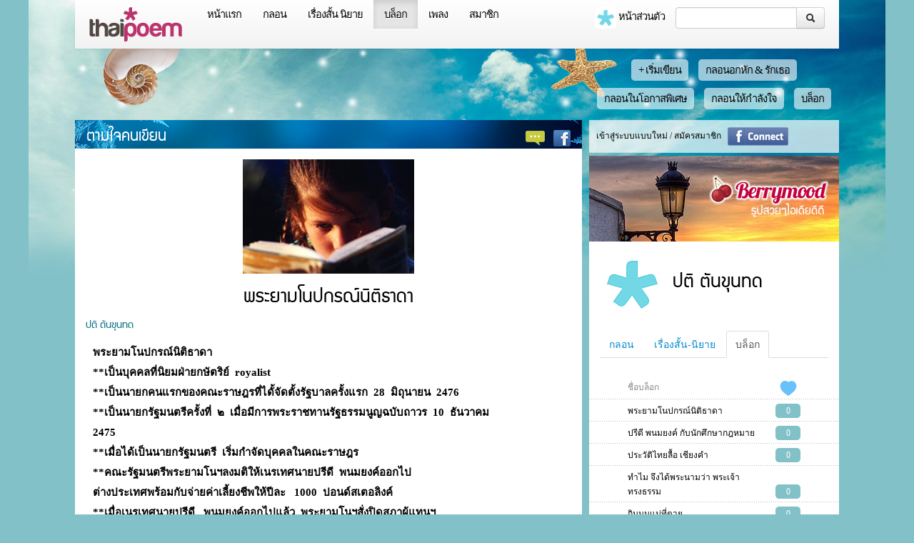

--- FILE ---
content_type: text/html; charset=utf-8
request_url: https://www.thaipoem.com/%E0%B8%9A%E0%B8%A5%E0%B9%87%E0%B8%AD%E0%B8%81/%E0%B8%95%E0%B8%B2%E0%B8%A1%E0%B9%83%E0%B8%88%E0%B8%84%E0%B8%99%E0%B9%80%E0%B8%82%E0%B8%B5%E0%B8%A2%E0%B8%99/7897
body_size: 64935
content:
<!--- 
---->
<!DOCTYPE html>
<html xmlns="http://www.w3.org/1999/xhtml" xmlns:fb="https://www.facebook.com/2008/fbml" xmlns:og="http://ogp.me/ns#">

<head>

<script>
	function add_love(s,i,am,an,idpopup,own){
			 		//alert('Please Login');
	 		$('#myModalLogin').modal();
	 			
	}
	
	
	function fbs_click(u,t) {
		window.open('http://www.facebook.com/sharer.php?u='+encodeURIComponent(u)+'&t='+encodeURIComponent(t),'sharer','toolbar=0,status=0,width=626,height=436');return false;
	}
	
	function randomFromInterval(from,to){
    	return Math.floor(Math.random()*(to-from+1)+from);
    }
    
    function logout(){
      FB.logout(function(response) { });
		 window.location = "https://www.thaipoem.com/ออกจากระบบ";
	 }
	

</script><meta charset="utf-8">
<meta http-equiv="X-UA-Compatible" content="IE=edge,chrome=1">

<title>บล็อก-พระยามโนปกรณ์นิติธาดา - ปติ   ตันขุนทด | thaipoem</title>

<meta name="title" content="บล็อก - พระยามโนปกรณ์นิติธาดา, ปติ   ตันขุนทด | thaipoem">
<meta name="viewport" content="width=device-width, initial-scale=1.0">
<meta name="description" content='พระยามโนปกรณ์นิติธาดา**เป็นบุคคลที่นิยมฝ่ายกษัตริย์ &nbsp;royalist**เป็นนายกคนแรกของคณะราษฎรที่ไดั้จัดตั้งรัฐบาลครั้งแรก &nbsp;28 &nbsp;มิถุนายน &nbsp;2476**เป็นนายกรัฐมนตรีครั้งที่ &nbsp;๒ &nbsp;เมื่อมีการพระราชทานรัฐธรรมนูญฉบับถาวร &nbsp;10 &nbsp;ธันวาคม2475**เมื'>
<meta name="author" content="ปติ   ตันขุนทด">
<meta name="keywords" content="">

<meta property="og:title" content="บล็อก | พระยามโนปกรณ์นิติธาดา, ปติ   ตันขุนทด" />
<meta property="og:url" content="https://www.thaipoem.com/blog/7897"/>
<meta property="og:description" content='พระยามโนปกรณ์นิติธาดา**เป็นบุคคลที่นิยมฝ่ายกษัตริย์ &nbsp;royalist**เป็นนายกคนแรกของคณะราษฎรที่ไดั้จัดตั้งรัฐบาลครั้งแรก &nbsp;28 &nbsp;มิถุนายน &nbsp;2476**เป็นนายกรัฐมนตรีครั้งที่ &nbsp;๒ &nbsp;เมื่อมีการพระราชทานรัฐธรรมนูญฉบับถาวร &nbsp;10 &nbsp;ธันวาคม2475**เมื' />
<meta property="og:type" content="article" />

<meta property="og:image" content="https://www.thaipoem.com/common/images/stockl/emotion11.jpg" />

<!-- Le styles -->
<link href="https://www.thaipoem.com/assets/css/bootstrap.css" rel="stylesheet" type="text/css">
<link href="https://www.thaipoem.com/assets/css/docs.css" rel="stylesheet" type="text/css">
<link href="https://www.thaipoem.com/assets/js/google-code-prettify/prettify.css" rel="stylesheet" type="text/css">

<link href="https://www.thaipoem.com/common/css/theme.css" rel="stylesheet" type="text/css">



<!-- Le HTML5 shim, for IE6-8 support of HTML5 elements -->
<!--[if lt IE 9]>
<script src="https://html5shim.googlecode.com/svn/trunk/html5.js"></script>
<![endif]-->

<!-- Le fav and touch icons -->
<link rel="shortcut icon" href="https://www.thaipoem.com/assets/ico/favicontp.ico">
<link rel="apple-touch-icon-precomposed" sizes="144x144" href="https://www.thaipoem.com/assets/ico/apple-touch-icon-144-precomposed.png">
<link rel="apple-touch-icon-precomposed" sizes="114x114" href="https://www.thaipoem.com/assets/ico/apple-touch-icon-114-precomposed.png">
<link rel="apple-touch-icon-precomposed" sizes="72x72" href="https://www.thaipoem.com/assets/ico/apple-touch-icon-72-precomposed.png">
<link rel="apple-touch-icon-precomposed" href="https://www.thaipoem.com/assets/ico/apple-touch-icon-57-precomposed.png">
<script src="https://www.thaipoem.com/assets/js/jquery.js"></script>

</head>

<body class="theme01 protect-copy">

<div class="container">
	<div class="navbar">
		<div class="navbar-inner">
			<div class="container">
			
			
				<a class="btn btn-navbar" data-toggle="collapse" data-target=".nav-collapse">
					<span class="icon-bar"></span>
					<span class="icon-bar"></span>
					<span class="icon-bar"></span>
				</a>
				
				<a class="brand" href="https://www.thaipoem.com/"><img src="https://www.thaipoem.com/common/images/thaipoem-logo3.png" alt="" border="0"></a>
				<div class="nav-collapse">
					<ul class="nav">
						<li ><a href="https://www.thaipoem.com/">หน้าแรก</a></li>
						<li ><a href="https://www.thaipoem.com/กลอน">กลอน</a></li>
						<li ><a href="https://www.thaipoem.com/เรื่องสั้น-นิยาย">เรื่องสั้น นิยาย</a></li>
						<li class='active'><a href="https://www.thaipoem.com/บล็อก">บล็อก</a></li>
						<!-- <li><a href="#">ข่าวอัพเดต</a></li> -->
						<li ><a href="https://www.thaipoem.com/เพลง">เพลง</a></li>
						<li ><a href="https://www.thaipoem.com/แนะนำสมาชิก">สมาชิก</a></li>
					</ul>
					<form class="navbar-search pull-right" method="post" >
						<div class="input-append tp-top-search">
							<input type="text" id="keyword-content" onkeypress="return textonlys(event);" name="keyword-content" class="span4">
							<button class="btn" type="button" onclick="txt_search('กลอน','keyword-content')"><i class="icon-search"></i></button>
						</div>
					</form>
					<script>
						function txt_search(section,key){
							var keyword = document.getElementById(key).value;
							if(keyword != ''){
								var replaced = keyword.replace(/\s+/g, '-');
								window.location="https://www.thaipoem.com/ค้นหา/"+section+"/"+replaced;
							}
						}
						function textonlys(e){
							var code;
							if (!e) var e = window.event;
							if (e.keyCode) code = e.keyCode;
							else if (e.which) code = e.which;
							var character = String.fromCharCode(code);

							var AllowRegex  = /^[\bA-Za-z0-9ก-ฮะาิีุูเะแำไใโๆ่้๊๋ั็์ึื\s-]$/;
							if (AllowRegex.test(character)) return true;     
							return false; 
						}
						
						function landing_mem(){
							$.ajax({
								type: "POST",
								url: "https://www.thaipoem.com/landing-member",
								data: 'ck',
								success: function (data) {
									if (data) {

										if(data.result =='pass'){
											window.location="https://www.thaipoem.com/"+data.m_url;
										}else if(data.result =='notpass'){
											$('#myModalLogin').modal();
										}
										
									}else {
										alert("Cannot ck Data !");
									}
								},
								dataType: "json"
							});
							
						}
					</script>
					
					<ul class="nav pull-right">
						<li><a href="javascript:void(0)" onclick="landing_mem()"><img src="https://www.thaipoem.com/common/images/avatar/avatar-01.png" border="0" alt="" align="absmiddle" class="tp-row-avatar-img"> หน้าส่วนตัว</a>
					</ul>
			<!--
-->
				</div>
				
				
			</div>
		</div>
	</div>
</div>

<div id="myModalMessage" class="modal hide fade" tabindex="-1" role="dialog" aria-labelledby="myModalLabel" aria-hidden="true" data-backdrop="static">
	<div class="modal-header">
		<button type="button" class="close" data-dismiss="modal" aria-hidden="true">×</button>
		<h3 id="myModalLabel">ส่งข้อความหา <span id="massage-to">ปีกฟ้า</span></h3>
		<input type="hidden" id="to-message-id" value="">
	</div>
	<div class="modal-body">
		<textarea class="textarea w95p h100" name="content-brief" id="content-brief" title="กรุณาใส่เนื้อหาอย่างย่อ" data-rule-required="true" data-placement="top" onkeypress="return textonly(event);"></textarea>
		<div class="btn-group" data-toggle="buttons-radio">
			<button type="button" class="btn btn-white active" id="btn-public" onclick="private_f('false')">สาธารณะ</button>
			<button type="button" class="btn btn-white" id="btn-private" onclick="private_f('true')">ส่วนตัว</button>
			<input type="hidden" id="private_mess" value="">
		</div>		
	</div>
	<div class="modal-footer">
		
		<button class="btn btn-primary" data-dismiss="modal" aria-hidden="false" id="btn-send" onclick="sendmes()">ส่งข้อความ</button>
		<button class="btn" data-dismiss="modal" aria-hidden="true">ยกเลิก</button>
		
	</div>
</div>	

<div id="myModalMessageSend" class="modal hide fade" tabindex="-1" role="dialog" aria-labelledby="myModalLabel" aria-hidden="true" data-backdrop="static">
	<div class="modal-header">
		<button type="button" class="close" data-dismiss="modal" onclick="redi_mem()" aria-hidden="true">×</button>
		
		<h3 id="myModalLabel">ส่งข้อความ</h3>
		<input type="hidden" id="to-url-user" value="">
	</div>
	<div class="modal-body">
		<span class="font-normal">ระบบได้ทำการส่งข้อความเป็นที่เรียบร้อยแล้ว<span><br/>
	</div>
	<div class="modal-footer">
		<button class="btn" data-dismiss="modal" aria-hidden="true" onclick="redi_mem()">ปิด</button>
		
	</div>
</div>

<div id="myModalError" class="modal hide fade" tabindex="-1" role="dialog" aria-labelledby="myModalLabel" aria-hidden="true" data-backdrop="static">
	<div class="modal-header">
		<button type="button" class="close" data-dismiss="modal" aria-hidden="true">×</button>
		<h3 id="myModalLabel">ส่งข้อความ</h3>
	</div>
	<div class="modal-body">
		<span class="font-normal">ระบบไม่สามารถส่งข้อความได้ค่ะ<span><br/>
	</div>
	<div class="modal-footer">
		<button class="btn gomemberhome" data-dismiss="modal" aria-hidden="true">ปิด</button>
	</div>
</div>


<div id="myModalLogin" class="modal hide fade" tabindex="-1" role="dialog" aria-labelledby="myModalLabel" aria-hidden="true" data-backdrop="static">
	<div class="modal-header">
		<button type="button" class="close gohome" data-dismiss="modal" aria-hidden="true">×</button>
		<h3 id="myModalLabel">Login เข้าสู่ระบบเพื่อเริ่มเขียนและให้เลิฟ</h3>
	</div>
	<div class="modal-body">
	
<script>
	var app_id = "241263977072753";
 	var canvasurl = "https://www.thaipoem.com/";
 	var scope = "email,public_profile";
 	var accessToken = '';
</script>
<script>
  window.fbAsyncInit = function() {
    FB.init({
      appId      : '3550659784992553',
      cookie     : true,
      xfbml      : true,
      version    : 'v9.0'
    });
      
    FB.AppEvents.logPageView();   
      
  };

  (function(d, s, id){
     var js, fjs = d.getElementsByTagName(s)[0];
     if (d.getElementById(id)) {return;}
     js = d.createElement(s); js.id = id;
     js.src = "https://connect.facebook.net/en_US/sdk.js";
     fjs.parentNode.insertBefore(js, fjs);
   }(document, 'script', 'facebook-jssdk'));
</script>

<script>
  
  
  function getProfile() {
  		
		    FB.api("/me",function(response){
		    	console.log("/me "+response);
			    if(response && !response.error){
				      var email = response.email;
				      $.ajax({
							 	    type: 'POST',
							 	    url: 'https://www.thaipoem.com/addProfile',
							 	    dataType: 'json',
							 	    timeout: 6000, 
							 	    data: { fid:response.id,fname:response.first_name,lname:response.last_name,fusername:response.username,fbirthday:response.birthday,femail:response.email,flink:response.link,fgender:response.gender },
							 	    success: function (data) {
								 	    if(data.verify == "true"){
								 	    	//alert('install OK');
								 	    	$.ajax({
													type: "POST",
													url: "https://www.thaipoem.com/landing-member",
													data: 'ck',
													success: function (data) {
															if (data) {
																
																if(data.result =='pass'){
																	//alert('sss');
																	$('#land-fb-login').hide();
																	$('#land-ob-login').hide();	
																	$('#land-ob-detail').html(data.silde_mem);
																	
																}else if(data.result =='notpass'){
																	$('#land-member-info').hide();
																}
										
																				
															}else {
																alert("Cannot ck Data !");
															}
													},
													dataType: "json"
											});
											
									 	}else{
										 	//alert(data.verify); //pop up error
										}
										
										
										
									},
									error: function (xhr, status) {
										//alert(status); //pop up error
									}
						}); //verify user 
				      
			          		          
			    }else{

				    FB.getLoginStatus(function(response) { 

							console.log(response);

							if (response.status === 'connected') {
									getProfile(); 									
							}  else { 

									top.location = 'https://graph.facebook.com/oauth/authorize?client_id='+app_id+'&scope='+scope+'&redirect_uri='+canvasurl;
							}
					});
			    }
			    
			});   
		}



  function statusChangeCallback(response) {  // Called with the results from FB.getLoginStatus().
    // console.log('statusChangeCallback');
     console.log(response);                   // The current login status of the person.
    if (response.status === 'connected') {   // Logged into your webpage and Facebook.
      callAPI();  
    } else if( response.status === 'unknown' ) {                                 
       //alert("Now Facebook Notwork")
       top.location = 'https://graph.facebook.com/oauth/authorize?client_id='+app_id+'&scope='+scope+'&redirect_uri='+canvasurl;
    }else{
    	top.location = 'https://graph.facebook.com/oauth/authorize?client_id='+app_id+'&scope='+scope+'&redirect_uri='+canvasurl;
    }
  }


  function checkLoginState() {               // Called when a person is finished with the Login Button.
    FB.getLoginStatus(function(response) {   // See the onlogin handler
      statusChangeCallback(response);
    });
  }

 
  function callAPI() {                     
    //console.log('Welcome!  Fetching your information.... ');

    FB.api('/me?fields=first_name,last_name,email,link,gender,id', function(response) {
      	console.log('Successful login for: ' + response.name);
      
      	if(response && !response.error){

		      var email = response.email;
		      $.ajax({
				 	    type: 'POST',
				 	    url: 'https://www.thaipoem.com/addProfile',
				 	    dataType: 'json',
				 	    timeout: 6000, 
				 	    data: { fid:response.id,fname:response.first_name,lname:response.last_name,femail:response.email,flink:response.link,fgender:response.gender },
					 	    success: function (data) {
						 	    if(data.verify == "true"){
						 	    	//alert('install OK');
						 	    	$.ajax({
											type: "POST",
											url: "https://www.thaipoem.com/landing-member",
											data: 'ck',
											success: function (data) {
													if (data) {
														
														if(data.result =='pass'){
															//alert('sss');
															$('#land-fb-login').hide();
															$('#land-ob-login').hide();	
															$('#land-ob-detail').html(data.silde_mem);
															
														}else if(data.result =='notpass'){
															$('#land-member-info').hide();
														}
								
																		
													}else {
														alert("Cannot ck Data !");
													}
											},
											dataType: "json"
									});
									
							 	}else{
								 	//alert(data.verify); //pop up error
								}
								
							},
							error: function (xhr, status) {
								//alert(status); //pop up error
							}
			}); //verify user 
		           		          
	    }


    });
  }



  
  
</script>

<div class="tp-box-login-cover">
	<div class="h10"></div>
	<span class="font-normal">เข้าสู่ระบบแบบใหม่ / สมัครสมาชิก<span> &nbsp;
	
	<a href="javascript:void(0)" onclick="checkLoginState()" ><img src="https://www.thaipoem.com/common/images/icon-fbconnect.png" alt="" border="0"></a>
		<div class="h10"></div>
</div>
	
					<form name="form" method="post" action="https://www.thaipoem.com/เข้าสู่ระบบ">
					<div class="tp-box-login-cover">
						<div>												
							<div class="h10"></div>
							<span class="font-normal">เข้าสู่ระบบแบบเดิม<span>
						</div>
						<div>
							<div class="input-prepend tp-box-login-user">
								<span class="add-on"><i class="icon-user"></i></span>
								<input type="text" name="username" class="username span3" id="username inputIcon" placeholder="username" autocomplete="off"/>
							</div>
							<div class="input-prepend tp-box-login-password">
								<span class="add-on"><i class="icon-lock"></i></span>
								<input type="password" name="password" class="password span3" id="password inputIcon" placeholder="password" autocomplete="off"/>
							</div>
							<div class="clearfix"></div>
						</div>
						<div>
							<input type="submit" name="Submit" class="btn btn-primary" value="login" /> &nbsp; 
							<a href="#">ลืมรหัสผ่าน</a>&nbsp; 
						</div>							
					</div>
				</form>
				<div class="h10"></div>
	

	</div>
	<div class="modal-footer">
		<button class="btn gohome" data-dismiss="modal" aria-hidden="true">ยกเลิก</button>
	</div>
</div>

<div id="myModalLogout" class="modal hide fade" tabindex="-1" role="dialog" aria-labelledby="myModalLabel" aria-hidden="true">
				<div class="modal-header">
					<button type="button" class="close" data-dismiss="modal" aria-hidden="true">×</button>
					<h3 id="myModalLabel">Logout</h3>
				</div>
				<div class="modal-body">
					<p>กรุณายืนยันการออกจากระบบ</p>
				</div>
				<div class="modal-footer">
					<button class="btn" data-dismiss="modal" aria-hidden="true">Close</button>
					<button class="btn btn-primary" onclick="logout()">Logout</button>
				</div>
			</div>

<div id="myModalDelete" class="modal hide fade" tabindex="-1" role="dialog" aria-labelledby="myModalLabel" aria-hidden="true" data-backdrop="static">
	<div class="modal-header">
		<button type="button" class="close" data-dismiss="modal" aria-hidden="true">×</button>
		<h3 id="myModalLabel">ลบข้อความที่ส่งถึงท่าน</h3>
	</div>
	<div class="modal-body">
		แน่ใจแล้วใช่ไหมที่จะลบข้อความที่ได้ส่งมา		
		<input type="hidden" id="msid-delete" >
	</div>
	<div class="modal-footer">
		<button class="btn btn-primary" data-dismiss="modal" aria-hidden="true" onclick="c_delete_mess()" id="btn-delete">ลบข้อความ</button>
		<!-- <input type="submit" class="btn btn-primary" data-dismiss="modal" aria-hidden="true" id="btn-delete"> -->
		<button class="btn" data-dismiss="modal" aria-hidden="true">ยกเลิก</button>
	</div>
</div>

<div id="myModalLoginError" class="modal hide fade" tabindex="-1" role="dialog" aria-labelledby="myModalLabel" aria-hidden="true" data-backdrop="static">
	<div class="modal-header">
		<button type="button" class="close" data-dismiss="modal" onclick="window.location = 'https://www.thaipoem.com/'" aria-hidden="true">×</button>
		<h3 id="myModalLabel">ไม่สามารถเข้าระบบได้</h3>
	</div>
	<div class="modal-body">
		กรุณาตรวจสอบ username หรือ password ให้ถูกต้อง		
	</div>
	<div class="modal-footer">
		<button class="btn btn-primary" data-dismiss="modal" aria-hidden="true" onclick="window.location = 'https://www.thaipoem.com/'" id="btn-delete">ตกลง</button>
	</div>
</div>	
<div class="container tp-cover">
	<div class="row">
		<div class="span16 tp-top-banner">
			<script type="text/javascript">
// google_ad_client = "ca-pub-7481205577399244";
/* Thaipoem Top Banner */
// google_ad_slot = "7849100059";
// google_ad_width = 468;
// google_ad_height = 60;
//-->
</script>
<!-- <script type="text/javascript" src="https://pagead2.googlesyndication.com/pagead/show_ads.js"> -->
</script>
		</div>
		<div class="span8 tp-top-tag">
			<ul>
				<li><a href="https://www.thaipoem.com/เขียนกลอน-เรื่องสั้น-นิยาย-บล็อก">+ เริ่มเขียน</a></li>
				<li><a href="https://www.thaipoem.com/กลอน/กลอนอกหัก-รักหวานซึ้ง">กลอนอกหัก & รักเธอ</a></li>
				<li><a href="https://www.thaipoem.com/กลอน/กลอนในโอกาสพิเศษ">กลอนในโอกาสพิเศษ</a></li>
				<li><a href="https://www.thaipoem.com/กลอน/กลอนกำลังใจ">กลอนให้กำลังใจ</a></li>
				<li><a href="https://www.thaipoem.com/บล็อก">บล็อก</a></li>
			</ul>
		</div>
	</div>
</div><div class="container tp-cover">
	<div class="row">
		<div class="span16 tp-box opt-bg-transparent">
			<div class="tp-row tp-row-bar-content-01-full">
				<div class="tp-row-bar-content-txt tp-row-inline  tp-txt-left"><a href="https://www.thaipoem.com/บล็อก/ตามใจคนเขียน" class="font-bar-title-light">ตามใจคนเขียน</a></div>
				<div class="tp-row-bar-content-icon tp-row-inline tp-txt-right">
							<!-- <a href="#content-love" rel="tooltip" title="กดหัวใจด้านล่าง เพื่อให้เลิฟ" class="tp-icon-love"><img id="img_love_1" src="https://www.thaipoem.com/common/images/icon-love.png" border="0" alt="" align="middle"></a>  -->
							 &nbsp;
					<a href="#disqus-comment"  title="แสดงความคิดเห็น" class="tp-icon-comment"><img src="https://www.thaipoem.com/common/images/icon-comment.png" alt="" border="0"></a> &nbsp; 
					<a onclick="return fbs_click('https://www.thaipoem.com/blog/7897', 'thaipoem')" rel="tooltip" title="แชร์ในเฟสบุ๊ค" class="tp-icon-fb"><img src="https://www.thaipoem.com/common/images/icon-fb.png" alt="" border="0" ></a>	
				</div>
			</div>		
			<div class="tp-content">
				<!--<ul class="breadcrumb tp-txt-tree">
					<li><a href="">หน้าแรก</a> <span class="divider">/</span></li>
					<li><a href=""></a> <span class="divider">/</span></li>
					<li class="active"><a href=""></a></li>
					
				</ul>-->				
								<div class="tp-txt-center"><a href="#"><img src="https://www.thaipoem.com/common/images/stockl/emotion11.jpg" border="0" alt=""></a></div>
				<h1 class="font-poem-title tp-txt-center">พระยามโนปกรณ์นิติธาดา</h1>
				<!-- <p class="tp-row-indent-100"><a href="#" class="font-poem-writer">ปติ   ตันขุนทด</a></p> -->
								<p ><a href="https://www.thaipoem.com/ปติ-ตันขุนทด" class="font-poem-writer">ปติ   ตันขุนทด</a></p>
				<!-- <p class="font-poem-content tp-row-indent-100"> -->
								<pre class="font-normal font-poem-content tp-song-content ">
<p><b>พระยามโนปกรณ์นิติธาดา</b></p><p><b>**เป็นบุคคลที่นิยมฝ่ายกษัตริย์  royalist</b></p><p><b>**เป็นนายกคนแรกของคณะราษฎรที่ไดั้จัดตั้งรัฐบาลครั้งแรก  28  มิถุนายน  2476</b></p><p><b>**เป็นนายกรัฐมนตรีครั้งที่  ๒  เมื่อมีการพระราชทานรัฐธรรมนูญฉบับถาวร  10  ธันวาคม</b></p><p><b>2475</b></p><p><b>**เมื่อได้เป็นนายกรัฐมนตรี  เริ่มกำจัดบุคคลในคณะราษฎร</b></p><p><b>**คณะรัฐมนตรีพระยามโนฯลงมติให้เนรเทศนายปรีดี  พนมยงค์ออกไป</b></p><p><b>ต่างประเทศพร้อมกับจ่ายค่าเลี้ยงชีพให้ปีละ   1000  ปอนด์สเตอลิงค์</b></p><p><b>**เมื่อเนรเทศนายปรีดี   พนมยงค์ออกไปแล้ว  พระยามโนฯสั่งปิดสภาผู้แทนฯ  </b></p><p><b>งดใช้รัฐธรรมนูญ  นั่นเท่ากับเป็นการปฏิวัติซ้อน  ไม่เอาระบอบประชาธิปไตย  </b></p><p><b>ที่คณะ</b><b>ราษฎรปฏิวัติระบอบกษัตริย์</b></p><p><b>**พระยามโนตั้งคณะรัฐบาลใหม่  เมื่อ  1  เมาษายน  2576</b></p><p><b>**20  มิถุนายน  2476  คณะทหาร  นำโดยพระยาพหล  ทำหนังสือยื่น</b></p><p><b>คำขาดให้รัฐบาลพระยามโนลาออก</b></p><p><b>**21  มิถุนายน  2476  นายกผู้อาลัยระบอบสมบูรณาสิทธิราชย์ได้ถูก</b></p><p><b>เนรเทศออกไปอยู่นอกประเทศ  หลังจากที่เขาได้กราบบังคมทูลลา</b></p><p><b>พระบาทสมเด็จพระปกเกล้าเจ้าอยู่หัวที่พระราชวังไกลกังวลหหัวหินแล้ว</b></p><p><b>**พระยามโนฯและครอบครัวไปอยู่ที่เกาะปีนัง   จนถึงวาระสุดท้ายของชีวิต  </b></p><p><b>เป็นเวลา  16  ปีเศษ  และถึงแก่อนิจกรรมท ี่บ้านพักถนนจันเลอมัว  ปีนัง  </b></p><p><b>เมื่อ  1ตุลาคม 2491  สิริอายุได้  64  ปี  เศษ</b></p><p><b>
</b></p><p><b>ประมวลวิทย์   สฤษดิ์  ธนะรัชต์  พระนคร   เกษมสัมพันธ์การพิมพ์  ๒๕๐๕</b></p><p><b>*********************************************************</b></p><p><i><b>มหาอำมาตย์โท พระยามโนปกรณนิติธาดา เป็น<a href="http://th.wikipedia.org/wiki/%E0%B8%99%E0%B8%B2%E0%B8%A2%E0%B8%81%E0%B8%A3%E0%B8%B1%E0%B8%90%E0%B8%A1%E0%B8%99%E0%B8%95%E0%B8%A3%E0%B8%B5">นายกรัฐมนตรี</a>คนแรกของ<a href="http://th.wikipedia.org/wiki/%E0%B8%9B%E0%B8%A3%E0%B8%B0%E0%B9%80%E0%B8%97%E0%B8%A8%E0%B9%84%E0%B8%97%E0%B8%A2">ประเทศไทย</a></b></i></p><p><i><b> ชื่อเดิมว่า "ก้อน หุตะสิงห์" เกิดวันที่ <a href="http://th.wikipedia.org/wiki/15_%E0%B8%81%E0%B8%A3%E0%B8%81%E0%B8%8E%E0%B8%B2%E0%B8%84%E0%B8%A1">15 กรกฎาคม</a> <a href="http://th.wikipedia.org/wiki/%E0%B8%9E.%E0%B8%A8._2427">พ.ศ. 2427</a> ที่<a href="http://th.wikipedia.org/wiki/%E0%B8%88%E0%B8%B1%E0%B8%87%E0%B8%AB%E0%B8%A7%E0%B8%B1%E0%B8%94%E0%B8%9E%E0%B8%A3%E0%B8%B0%E0%B8%99%E0%B8%84%E0%B8%A3">จังหวัดพระนคร</a> เ</b></i></p><p><i><b>ป็นบุตรของนายฮวด กับนางแก้ว หุตะสิงห์ ท่านถึงอสัญกรรม ณ<a href="http://th.wikipedia.org/wiki/%E0%B8%9B%E0%B8%B5%E0%B8%99%E0%B8%B1%E0%B8%87">ปีนัง</a> เมื่อวันที่ </b></i></p><p><i><b><a href="http://th.wikipedia.org/wiki/1_%E0%B8%95%E0%B8%B8%E0%B8%A5%E0%B8%B2%E0%B8%84%E0%B8%A1">1 ตุลาคม</a> <a href="http://th.wikipedia.org/wiki/%E0%B8%9E.%E0%B8%A8._2491">พ.ศ. 2491</a> รวมอายุได้ 64 </b></i></p><p><i><b>ประวัติการศึกษา</b></i></p><ul><li><a href="http://th.wikipedia.org/wiki/%E0%B9%82%E0%B8%A3%E0%B8%87%E0%B9%80%E0%B8%A3%E0%B8%B5%E0%B8%A2%E0%B8%99%E0%B8%AD%E0%B8%B1%E0%B8%AA%E0%B8%AA%E0%B8%B1%E0%B8%A1%E0%B8%8A%E0%B8%B1%E0%B8%8D"><i><b>โรงเรียนอัสสัมชัญ</b></i></a></li><li><i><b>โรงเรียนกฎหมายกระทรวงยุติธรรม (เนติบัณฑิตสยาม)</b></i></li><li><i><b>The Middle Temple (<a href="http://th.wikipedia.org/wiki/%E0%B9%80%E0%B8%99%E0%B8%95%E0%B8%B4%E0%B8%9A%E0%B8%B1%E0%B8%93%E0%B8%91%E0%B8%B4%E0%B8%95">เนติบัณฑิต</a>) ประเทศอังกฤษ</b></i></li></ul><i>       ตำแหน่งทางการเมือง</i><ul><li><i><b>สมัยที่ 1 : <a href="http://th.wikipedia.org/wiki/28_%E0%B8%A1%E0%B8%B4%E0%B8%96%E0%B8%B8%E0%B8%99%E0%B8%B2%E0%B8%A2%E0%B8%99">28 มิถุนายน</a> <a href="http://th.wikipedia.org/wiki/%E0%B8%9E.%E0%B8%A8._2475">พ.ศ. 2475</a> - <a href="http://th.wikipedia.org/wiki/9_%E0%B8%98%E0%B8%B1%E0%B8%99%E0%B8%A7%E0%B8%B2%E0%B8%84%E0%B8%A1">9 ธันวาคม</a> <a href="http://th.wikipedia.org/wiki/%E0%B8%9E.%E0%B8%A8._2475">พ.ศ. 2475</a> (คณะรัฐมนตรี คณะที่ 1)</b></i></li><li><i><b>สมัยที่ 2 : <a href="http://th.wikipedia.org/wiki/10_%E0%B8%98%E0%B8%B1%E0%B8%99%E0%B8%A7%E0%B8%B2%E0%B8%84%E0%B8%A1">10 ธันวาคม</a> <a href="http://th.wikipedia.org/wiki/%E0%B8%9E.%E0%B8%A8._2475">พ.ศ. 2475</a> - <a href="http://th.wikipedia.org/wiki/1_%E0%B9%80%E0%B8%A1%E0%B8%A9%E0%B8%B2%E0%B8%A2%E0%B8%99">1 เมษายน</a> <a href="http://th.wikipedia.org/wiki/%E0%B8%9E.%E0%B8%A8._2476">พ.ศ. 2476</a> (คณะรัฐมนตรี คณะที่ 2)</b></i></li><li><i><b>สมัยที่ 3 : <a href="http://th.wikipedia.org/wiki/1_%E0%B9%80%E0%B8%A1%E0%B8%A9%E0%B8%B2%E0%B8%A2%E0%B8%99">1 เมษายน</a> <a href="http://th.wikipedia.org/wiki/%E0%B8%9E.%E0%B8%A8._2476">พ.ศ. 2476</a> - <a href="http://th.wikipedia.org/wiki/20_%E0%B8%A1%E0%B8%B4%E0%B8%96%E0%B8%B8%E0%B8%99%E0%B8%B2%E0%B8%A2%E0%B8%99">20 มิถุนายน</a> <a href="http://th.wikipedia.org/wiki/%E0%B8%9E.%E0%B8%A8._2476">พ.ศ. 2476</a> (คณะรัฐมนตรี คณะที่ 3)</b></i></li></ul><i>      ประวัติย่อ</i><p><i><b>พระยามโนปกรณนิติธาดา เป็นผู้ที่จบการศึกษาวิชา<a href="http://th.wikipedia.org/wiki/%E0%B8%81%E0%B8%8E%E0%B8%AB%E0%B8%A1%E0%B8%B2%E0%B8%A2">กฎหมาย</a>ระดับเนติบัณฑิต </b></i></p><p><i><b>จาก<a href="http://th.wikipedia.org/wiki/%E0%B8%9B%E0%B8%A3%E0%B8%B0%E0%B9%80%E0%B8%97%E0%B8%A8%E0%B8%AD%E0%B8%B1%E0%B8%87%E0%B8%81%E0%B8%A4%E0%B8%A9">ประเทศอังกฤษ</a> เป็นข้าราชการ<a href="http://th.wikipedia.org/wiki/%E0%B8%9C%E0%B8%B9%E0%B9%89%E0%B8%9E%E0%B8%B4%E0%B8%9E%E0%B8%B2%E0%B8%81%E0%B8%A9%E0%B8%B2">ตุลาการ</a>ผู้ที่ได้ชื่อว่ามือสะอาด ไม่เคยมีเรื่อง</b></i></p><p><b><i>ด่</i><i>างพร้อยมาตลอดชีวิตการรับราชการ เมื่อมี<a href="http://th.wikipedia.org/wiki/%E0%B8%81%E0%B8%B2%E0%B8%A3%E0%B8%9B%E0%B8%8F%E0%B8%B4%E0%B8%A7%E0%B8%B1%E0%B8%95%E0%B8%B4%E0%B8%AA%E0%B8%A2%E0%B8%B2%E0%B8%A1_%E0%B8%9E.%E0%B8%A8._2475">การเปลี่ยนแปลงการปกครอง</a> ท่านได้</i></b></p><p><i><b>รับเลือกจาก<a href="http://th.wikipedia.org/wiki/%E0%B8%84%E0%B8%93%E0%B8%B0%E0%B8%A3%E0%B8%B2%E0%B8%A9%E0%B8%8E%E0%B8%A3">คณะราษฎร</a>โดยนาย<a href="http://th.wikipedia.org/wiki/%E0%B8%9B%E0%B8%A3%E0%B8%B5%E0%B8%94%E0%B8%B5_%E0%B8%9E%E0%B8%99%E0%B8%A1%E0%B8%A2%E0%B8%87%E0%B8%84%E0%B9%8C">ปรีดี พนมยงค์</a> ให้ดำรงตำแหน่ง<a href="http://th.wikipedia.org/wiki/%E0%B8%AA%E0%B8%A1%E0%B8%B2%E0%B8%8A%E0%B8%B4%E0%B8%81%E0%B8%AA%E0%B8%A0%E0%B8%B2%E0%B8%9C%E0%B8%B9%E0%B9%89%E0%B9%81%E0%B8%97%E0%B8%99%E0%B8%A3%E0%B8%B2%E0%B8%A9%E0%B8%8E%E0%B8%A3">สมาชิกสภาผู้</a></b></i></p><p><b><i><a href="http://th.wikipedia.org/wiki/%E0%B8%AA%E0%B8%A1%E0%B8%B2%E0%B8%8A%E0%B8%B4%E0%B8%81%E0%B8%AA%E0%B8%A0%E0%B8%B2%E0%B8%9C%E0%B8%B9%E0%B9%89%E0%B9%81%E0%B8%97%E0%B8%99%E0%B8%A3%E0%B8%B2%E0%B8%A9%E0%B8%8E%E0%B8%A3">แ</a></i><i><a href="http://th.wikipedia.org/wiki/%E0%B8%AA%E0%B8%A1%E0%B8%B2%E0%B8%8A%E0%B8%B4%E0%B8%81%E0%B8%AA%E0%B8%A0%E0%B8%B2%E0%B8%9C%E0%B8%B9%E0%B9%89%E0%B9%81%E0%B8%97%E0%B8%99%E0%B8%A3%E0%B8%B2%E0%B8%A9%E0%B8%8E%E0%B8%A3">ทนราษฎร</a>ชุดแรกที่มีด้วยกันทั้งหมด 70 คน ที่มาจากการแต่งตั้ง และได้รับคัดเลือกใ</i></b></p><p><i><b>ห้ดำรงตำแหน่งนายกรัฐมนตรีคนแรกของประเทศ ด้วยหวังว่าท่านจะเป็นคนกลาง</b></i></p><p><i><b>ประสานความเข้าใจระหว่างกลุ่มผู้นิยมการปกครองแบบเก่า และกลุ่มผู้เปลี่ยนแปลง</b></i></p><p><i><b>การปกครอง โดยพระยามโนปกรณ์นิติธาดาได้ถูกทาบทามตั้งแต่วันแรกที่มีการ</b></i></p><p><i><b>เปลี่ยนแปลงการปกครอง แต่ทว่ายังไม่ตอบรับเลยในทันที เพียงแต่ขอเวลาไป</b></i></p><p><i><b>ตัดสินใจหนึ่งคืน และได้ให้คำตอบรับในเช้าวันถัดมา</b></i></p><p><i><b>
</b></i></p><p><span style="font-size:11px;"><b><i>**นายปรีดี   ถูกพระยามโนปกรณ์นิติธาดากำจัดด้วยข้อหาว่า  เป็นคอมมูนิสต์  </i></b></span></p><p><span style="font-size:11px;"><b><i>ตามแผนการของพวกนิยมเจ้า**</i></b></span></p><p><i><b>หลังจากมีกรณีเรื่อง "สมุดปกเหลือง" เค้าโครงเศรษฐกิจที่ร่างโดยนายปรีดี </b></i></p><p><i><b>ขึ้นถวายให้<a href="http://th.wikipedia.org/wiki/%E0%B8%9E%E0%B8%A3%E0%B8%B0%E0%B8%9A%E0%B8%B2%E0%B8%97%E0%B8%AA%E0%B8%A1%E0%B9%80%E0%B8%94%E0%B9%87%E0%B8%88%E0%B8%9E%E0%B8%A3%E0%B8%B0%E0%B8%9B%E0%B8%81%E0%B9%80%E0%B8%81%E0%B8%A5%E0%B9%89%E0%B8%B2%E0%B9%80%E0%B8%88%E0%B9%89%E0%B8%B2%E0%B8%AD%E0%B8%A2%E0%B8%B9%E0%B9%88%E0%B8%AB%E0%B8%B1%E0%B8%A7">พระบาทสมเด็จพระปกเกล้าเจ้าอยู่หัว</a>ทรงวินิจฉัย ซึ่งพระองค์ท่าน</b></i></p><p><b><i>ไ</i><i>ม่เห็นชอบด้วย ก่อให้เกิดความแตกแยกกันในหมู่สมาชิกคณะราษฎร ข้าราชการ </i></b></p><p><i><b>ขุนนาง และบุคคลในสภา ฯ พระยามโนปกรณ ฯ เองก็ไม่เห็นชอบด้วยกับเค้าโครง</b></i></p><p><i><b>เศรษฐกิจฉบับนี้ ประกอบกับได้รับการสนับสนุนจากสมาชิกคณะราษฎรกลุ่ม</b></i></p><p><i><b>ทหารที่นำโดย <a href="http://th.wikipedia.org/wiki/%E0%B8%9E%E0%B8%A3%E0%B8%B0%E0%B8%A2%E0%B8%B2%E0%B8%97%E0%B8%A3%E0%B8%87%E0%B8%AA%E0%B8%B8%E0%B8%A3%E0%B9%80%E0%B8%94%E0%B8%8A">พระยาทรงสุรเดช</a> ท่านจึงได้ใช้อำนาจของนายกรัฐมนตรีปิดสภา </b></i></p><p><i><b>พร้อมงดใช้<a href="http://th.wikipedia.org/wiki/%E0%B8%A3%E0%B8%B1%E0%B8%90%E0%B8%98%E0%B8%A3%E0%B8%A3%E0%B8%A1%E0%B8%99%E0%B8%B9%E0%B8%8D">รัฐธรรมนูญ</a>บางมาตรา รวมทั้งได้เนรเทศนายปรีดี พนมยงค์ </b></i></p><p><i><b>ให้กลับไปยัง<a href="http://th.wikipedia.org/wiki/%E0%B8%9B%E0%B8%A3%E0%B8%B0%E0%B9%80%E0%B8%97%E0%B8%A8%E0%B8%9D%E0%B8%A3%E0%B8%B1%E0%B9%88%E0%B8%87%E0%B9%80%E0%B8%A8%E0%B8%AA">ประเทศฝรั่งเศส</a> และออก<a href="http://th.wikipedia.org/wiki/%E0%B8%9E%E0%B8%A3%E0%B8%B0%E0%B8%A3%E0%B8%B2%E0%B8%8A%E0%B8%9A%E0%B8%B1%E0%B8%8D%E0%B8%8D%E0%B8%B1%E0%B8%95%E0%B8%B4%E0%B8%9B%E0%B9%89%E0%B8%AD%E0%B8%87%E0%B8%81%E0%B8%B1%E0%B8%99%E0%B8%81%E0%B8%B2%E0%B8%A3%E0%B8%81%E0%B8%A3%E0%B8%B0%E0%B8%97%E0%B8%B3%E0%B8%AD%E0%B8%B1%E0%B8%99%E0%B9%80%E0%B8%9B%E0%B9%87%E0%B8%99%E0%B8%84%E0%B8%AD%E0%B8%A1%E0%B8%A1%E0%B8%B4%E0%B8%A7%E0%B8%99%E0%B8%B4%E0%B8%AA%E0%B8%95%E0%B9%8C">พระราชบัญญัติป้องกันการกระทำ</a></b></i></p><p><i><b><a href="http://th.wikipedia.org/wiki/%E0%B8%9E%E0%B8%A3%E0%B8%B0%E0%B8%A3%E0%B8%B2%E0%B8%8A%E0%B8%9A%E0%B8%B1%E0%B8%8D%E0%B8%8D%E0%B8%B1%E0%B8%95%E0%B8%B4%E0%B8%9B%E0%B9%89%E0%B8%AD%E0%B8%87%E0%B8%81%E0%B8%B1%E0%B8%99%E0%B8%81%E0%B8%B2%E0%B8%A3%E0%B8%81%E0%B8%A3%E0%B8%B0%E0%B8%97%E0%B8%B3%E0%B8%AD%E0%B8%B1%E0%B8%99%E0%B9%80%E0%B8%9B%E0%B9%87%E0%B8%99%E0%B8%84%E0%B8%AD%E0%B8%A1%E0%B8%A1%E0%B8%B4%E0%B8%A7%E0%B8%99%E0%B8%B4%E0%B8%AA%E0%B8%95%E0%B9%8C">อันเป็นคอมมิวนิสต์</a>เป็นฉบับแรกด้วย ซึ่งเรียกกันว่าท่านกระทำรัฐประหาร</b></i></p><p><i><b>ด้วยการใช้ "ปากกาด้ามเดียว" ท่ามกลางความไม่พอใจของกลุ่มคณะราษฎรที่</b></i></p><p><i><b>สนับสนุนนายปรีดี พนมยงค์</b></i></p><p><i><b>เหตุการณ์ความขัดแย้งเหล่านี้ ได้บานปลายนำไปสู่การ<a href="http://th.wikipedia.org/wiki/%E0%B8%A3%E0%B8%B1%E0%B8%90%E0%B8%9B%E0%B8%A3%E0%B8%B0%E0%B8%AB%E0%B8%B2%E0%B8%A3%E0%B9%83%E0%B8%99%E0%B8%9B%E0%B8%A3%E0%B8%B0%E0%B9%80%E0%B8%97%E0%B8%A8%E0%B9%84%E0%B8%97%E0%B8%A2_%E0%B8%A1%E0%B8%B4%E0%B8%96%E0%B8%B8%E0%B8%99%E0%B8%B2%E0%B8%A2%E0%B8%99_%E0%B8%9E.%E0%B8%A8._2476">รัฐประหารในเดือนมิถุนายน</a></b></i></p><p><i><b><a href="http://th.wikipedia.org/wiki/%E0%B8%A3%E0%B8%B1%E0%B8%90%E0%B8%9B%E0%B8%A3%E0%B8%B0%E0%B8%AB%E0%B8%B2%E0%B8%A3%E0%B9%83%E0%B8%99%E0%B8%9B%E0%B8%A3%E0%B8%B0%E0%B9%80%E0%B8%97%E0%B8%A8%E0%B9%84%E0%B8%97%E0%B8%A2_%E0%B8%A1%E0%B8%B4%E0%B8%96%E0%B8%B8%E0%B8%99%E0%B8%B2%E0%B8%A2%E0%B8%99_%E0%B8%9E.%E0%B8%A8._2476"> พ.ศ. 2476</a> ที่ พันเอก<a href="http://th.wikipedia.org/wiki/%E0%B8%9E%E0%B8%A3%E0%B8%B0%E0%B8%A2%E0%B8%B2%E0%B8%9E%E0%B8%AB%E0%B8%A5%E0%B8%9E%E0%B8%A5%E0%B8%9E%E0%B8%A2%E0%B8%B8%E0%B8%AB%E0%B9%80%E0%B8%AA%E0%B8%99%E0%B8%B2">พระยาพหลพลพยุหเสนา</a> หัวหน้าคณะราษฎรได้รัฐประหาร</b></i></p><p><i><b>คณะรัฐบาลของท่าน และเนรเทศท่านไปยัง<a href="http://th.wikipedia.org/wiki/%E0%B8%9B%E0%B8%B5%E0%B8%99%E0%B8%B1%E0%B8%87">ปีนัง</a>ด้วย<a href="http://th.wikipedia.org/wiki/%E0%B8%A3%E0%B8%96%E0%B9%84%E0%B8%9F">รถไฟ</a> พร้อมกับเรียกตัว</b></i></p><p><i><b>นายปรีดีกลับมาจากฝรั่งเศส ซึ่งพระยามโนปกรณนิติธาดาก็ได้ใช้ชีวิตในบั้นปลาย</b></i></p><p><i><b>อยู่ที่ปีนัง ตราบจนถึงแก่อสัญกรรม</b></i></p><p><i><b>พระยามโนปกรณนิติธาดาเป็นบุคคลที่มีความรู้ความสามารถและคุณวุฒิสูง </b></i></p><p><i><b>แต่เป็นบุคคลที่มีบุคคลิกพูดจาตรงไปตรงมาแบบขวานผ่าซาก ชีวิตส่วนตัวชื่นชอบ</b></i></p><p><i><b>ในการเดินป่าและล่าสัตว์ป่า</b></i></p><i>หมายเหตุ</i><ul><li><i><b>**<a href="http://th.wikipedia.org/wiki/27_%E0%B8%A1%E0%B8%B4%E0%B8%96%E0%B8%B8%E0%B8%99%E0%B8%B2%E0%B8%A2%E0%B8%99">27</a>-<a href="http://th.wikipedia.org/wiki/28_%E0%B8%A1%E0%B8%B4%E0%B8%96%E0%B8%B8%E0%B8%99%E0%B8%B2%E0%B8%A2%E0%B8%99">28 มิถุนายน</a> <a href="http://th.wikipedia.org/wiki/%E0%B8%9E.%E0%B8%A8._2475">พ.ศ. 2475</a> ได้มีมติแต่งตั้งพระยามโนปกรณนิติธาดา เ</b></i></li><li><i><b>**เป็น<a href="http://th.wikipedia.org/wiki/%E0%B8%9B%E0%B8%A3%E0%B8%B0%E0%B8%98%E0%B8%B2%E0%B8%99%E0%B8%84%E0%B8%93%E0%B8%B0%E0%B8%81%E0%B8%A3%E0%B8%A3%E0%B8%A1%E0%B8%81%E0%B8%B2%E0%B8%A3%E0%B8%A3%E0%B8%B2%E0%B8%A9%E0%B8%8E%E0%B8%A3">ประธานคณะกรรมการราษฎร</a> ซึ่งเป็นตำแหน่งสูงสุดในการบริหาร เทียบเท่ากับตำแหน่ง<a href="http://th.wikipedia.org/wiki/%E0%B8%99%E0%B8%B2%E0%B8%A2%E0%B8%81%E0%B8%A3%E0%B8%B1%E0%B8%90%E0%B8%A1%E0%B8%99%E0%B8%95%E0%B8%A3%E0%B8%B5">นายกรัฐมนตรี</a>ในปัจจุบัน</b></i></li><li><i><b>**<a href="http://th.wikipedia.org/wiki/9_%E0%B8%98%E0%B8%B1%E0%B8%99%E0%B8%A7%E0%B8%B2%E0%B8%84%E0%B8%A1">9 ธันวาคม</a> <a href="http://th.wikipedia.org/wiki/%E0%B8%9E.%E0%B8%A8._2475">พ.ศ. 2475</a> ลาออก</b></i></li><li><i><b>**<a href="http://th.wikipedia.org/wiki/10_%E0%B8%98%E0%B8%B1%E0%B8%99%E0%B8%A7%E0%B8%B2%E0%B8%84%E0%B8%A1">10 ธันวาคม</a> <a href="http://th.wikipedia.org/wiki/%E0%B8%9E.%E0%B8%A8._2475">พ.ศ. 2475</a> ได้รับการแต่งตั้งให้ดำรงตำแหน่งนายกรัฐมนตรี </b></i></li><li><i><b>**ตาม<a href="http://th.wikipedia.org/wiki/%E0%B8%A3%E0%B8%B1%E0%B8%90%E0%B8%98%E0%B8%A3%E0%B8%A3%E0%B8%A1%E0%B8%99%E0%B8%B9%E0%B8%8D">รัฐธรรมนูญ</a>อีกครั้งหนึ่ง</b></i></li><li><i><b>**<a href="http://th.wikipedia.org/wiki/1_%E0%B9%80%E0%B8%A1%E0%B8%A9%E0%B8%B2%E0%B8%A2%E0%B8%99">1 เมษายน</a> <a href="http://th.wikipedia.org/wiki/%E0%B8%9E.%E0%B8%A8._2476">พ.ศ. 2476</a> แต่งตั้ง<a href="http://th.wikipedia.org/wiki/%E0%B8%84%E0%B8%93%E0%B8%B0%E0%B8%A3%E0%B8%B1%E0%B8%90%E0%B8%A1%E0%B8%99%E0%B8%95%E0%B8%A3%E0%B8%B5">คณะรัฐมนตรี</a>ชุดใหม่ โดยมีพระยามโนปกรณ</b></i></li><li><i><b>**นิติธาดาเป็นนายกรัฐมนตรีอีกครั้งหนึ่ง</b></i></li><li><i><b>**<a href="http://th.wikipedia.org/wiki/20_%E0%B8%A1%E0%B8%B4%E0%B8%96%E0%B8%B8%E0%B8%99%E0%B8%B2%E0%B8%A2%E0%B8%99">20 มิถุนายน</a> <a href="http://th.wikipedia.org/wiki/%E0%B8%9E.%E0%B8%A8._2476">พ.ศ. 2476</a> <a href="http://th.wikipedia.org/wiki/%E0%B8%9E%E0%B8%B1%E0%B8%99%E0%B9%80%E0%B8%AD%E0%B8%81%E0%B8%9E%E0%B8%A3%E0%B8%B0%E0%B8%A2%E0%B8%B2%E0%B8%9E%E0%B8%AB%E0%B8%A5%E0%B8%9E%E0%B8%A5%E0%B8%9E%E0%B8%A2%E0%B8%B8%E0%B8%AB%E0%B9%80%E0%B8%AA%E0%B8%99%E0%B8%B2">พันเอกพระยาพหลพลพยุหเสนา</a> ได้เข้ายึดอำนาจ</b></i></li><li><i><b>**จากรัฐบาล พระยามโนปกรณนิติธาดาได้ลาออกจากตำแหน่งนายกรัฐมนตรี</b></i></li></ul><ul><li><i><b>**<a href="http://th.wikipedia.org/wiki/%E0%B8%9E.%E0%B8%A8._2461">พ.ศ. 2461</a> ได้รับความไว้วางพระราชหฤทัยจาก <a href="http://th.wikipedia.org/wiki/%E0%B8%9E%E0%B8%A3%E0%B8%B0%E0%B8%9A%E0%B8%B2%E0%B8%97%E0%B8%AA%E0%B8%A1%E0%B9%80%E0%B8%94%E0%B9%87%E0%B8%88%E0%B8%9E%E0%B8%A3%E0%B8%B0%E0%B8%9B%E0%B8%81%E0%B9%80%E0%B8%81%E0%B8%A5%E0%B9%89%E0%B8%B2%E0%B9%80%E0%B8%88%E0%B9%89%E0%B8%B2%E0%B8%AD%E0%B8%A2%E0%B8%B9%E0%B9%88%E0%B8%AB%E0%B8%B1%E0%B8%A7">พระบาทสมเด็จพระปกเกล้าเจ้าอยู่หัว</a> ให้ดำรงตำแหน่งที่ปรึกษาราชการในพระองค์</b></i></li></ul><i>ชีวิตครอบครัว</i><p><i><b>พระยามโนปกรณนิติธาดา สมรสครั้งแรกกับคุณหญิงนิตย์ มโนปกรณนิติธาดา </b></i></p><p><i><b>(สกุลเดิม สาณะเสน) ธิดาของพระยาวิสูตรโกษา (ฟัก สาณะเสน)</b></i></p><p><i><b>คุณหญิงมโนปกรณนิติธาดา ได้ตามเสด็จ<a href="http://th.wikipedia.org/wiki/%E0%B8%9E%E0%B8%A3%E0%B8%B0%E0%B8%9A%E0%B8%B2%E0%B8%97%E0%B8%AA%E0%B8%A1%E0%B9%80%E0%B8%94%E0%B9%87%E0%B8%88%E0%B8%9E%E0%B8%A3%E0%B8%B0%E0%B8%9B%E0%B8%81%E0%B9%80%E0%B8%81%E0%B8%A5%E0%B9%89%E0%B8%B2%E0%B9%80%E0%B8%88%E0%B9%89%E0%B8%B2%E0%B8%AD%E0%B8%A2%E0%B8%B9%E0%B9%88%E0%B8%AB%E0%B8%B1%E0%B8%A7">พระบาทสมเด็จพระปกเกล้าเจ้าอยู่หัว</a></b></i></p><p><i><b> กับ<a href="http://th.wikipedia.org/wiki/%E0%B8%AA%E0%B8%A1%E0%B9%80%E0%B8%94%E0%B9%87%E0%B8%88%E0%B8%9E%E0%B8%A3%E0%B8%B0%E0%B8%99%E0%B8%B2%E0%B8%87%E0%B9%80%E0%B8%88%E0%B9%89%E0%B8%B2%E0%B8%A3%E0%B8%B3%E0%B9%84%E0%B8%9E%E0%B8%9E%E0%B8%A3%E0%B8%A3%E0%B8%93%E0%B8%B5_%E0%B8%9E%E0%B8%A3%E0%B8%B0%E0%B8%9A%E0%B8%A3%E0%B8%A1%E0%B8%A3%E0%B8%B2%E0%B8%8A%E0%B8%B4%E0%B8%99%E0%B8%B5">สมเด็จพระนางเจ้ารำไพพรรณี พระบรมราชินี</a>เมื่อคราวเสด็จประพาสอาณานิคม</b></i></p><p><i><b><a href="http://th.wikipedia.org/wiki/%E0%B8%AD%E0%B8%B4%E0%B8%99%E0%B9%82%E0%B8%94%E0%B8%88%E0%B8%B5%E0%B8%99%E0%B8%82%E0%B8%AD%E0%B8%87%E0%B8%9D%E0%B8%A3%E0%B8%B1%E0%B9%88%E0%B8%87%E0%B9%80%E0%B8%A8%E0%B8%AA">อินโดจีนของฝรั่งเศส</a> ระหว่างวันที่ <a href="http://th.wikipedia.org/wiki/6_%E0%B9%80%E0%B8%A1%E0%B8%A9%E0%B8%B2%E0%B8%A2%E0%B8%99">6 เมษายน</a> - <a href="http://th.wikipedia.org/wiki/8_%E0%B8%9E%E0%B8%A4%E0%B8%A9%E0%B8%A0%E0%B8%B2%E0%B8%84%E0%B8%A1">8 พฤษภาคม</a> <a href="http://th.wikipedia.org/wiki/%E0%B8%9E.%E0%B8%A8._2473">พ.ศ. 2473</a> จนเมื่อ</b></i></p><p><i><b>วันที่ <a href="http://th.wikipedia.org/wiki/4_%E0%B8%9E%E0%B8%A4%E0%B8%A9%E0%B8%A0%E0%B8%B2%E0%B8%84%E0%B8%A1">4 พฤษภาคม</a>นั้นได้เกิดอุบัติเหตุเมื่อรถยนต์ที่เธอนั่งพุ่งชนเข้ากับเสาโทรเลข </b></i></p><p><i><b>เนื่องจากความประมาทของพลขับ    ทำให้คุณหญิงมโนปกรณนิติธาดาบาดเจ็บ</b></i></p><p><i><b>สาหัสที่ศีรษะบาดแผลฉกรรจ์ ภายหลังคุณหญิงทนพิษบาดแผลไม่ไหว และเสีย</b></i></p><p><i><b>ชีวิตลงในเวลา 12.35 นาฬิกา ของวันที่<a href="http://th.wikipedia.org/wiki/4_%E0%B8%9E%E0%B8%A4%E0%B8%A9%E0%B8%A0%E0%B8%B2%E0%B8%84%E0%B8%A1">4 พฤษภาคม</a> <a href="http://th.wikipedia.org/wiki/%E0%B8%9E.%E0%B8%A8._2473">พ.ศ. 2473</a></b></i></p><p><i><b>เมื่อพระบาทสมเด็จพระปกเกล้าเจ้าอยู่หัวทรงทราบ จึงทรงร่นระยะเวลาพระกรณียกิจ </b></i></p><p><i><b>และโปรดให้งดงานรื่นเริงต่าง ๆ ระหว่างการเสด็จประพาสไปเสียสิ้น ทั้งยังได้สร้าง</b></i></p><p><i><b>อนุสาวรีย์เสาหินรูปหน้านาง 4 หน้า เพื่อเก็บอังคารของคุณหญิงที่<a href="http://th.wikipedia.org/wiki/%E0%B8%A7%E0%B8%B1%E0%B8%94%E0%B8%9B%E0%B8%97%E0%B8%B8%E0%B8%A1%E0%B8%A7%E0%B8%99%E0%B8%B2%E0%B8%A3%E0%B8%B2%E0%B8%A1">วัดปทุมวนาราม</a></b></i></p><p><i>
</i></p><p><i><b>พระยามโนปกรณนิติธาดาจึงใช้</b></i><i><b>ชีวิตคู่ใหม่กับ นางเชย หุตะสิงห์ และมีบุตรสอง</b></i></p><p><i><b>คนคือ ตุ้ม หุตะสิงห์ และ นิติพงษ์ พลเยี่ยม </b></i></p><p><i><b>ผู้พิพากษาประจำศาลแขวงจังหวัดกระบี่</b></i></p>				</pre>
				
			</div>
                        
            
			<div class="tp-top-separator row">
				<div class="span10">
					<div class="tp-content-info font-normal">
						<a href="https://www.thaipoem.com/ปติ-ตันขุนทด" rel="tooltip" title="ปติ   ตันขุนทด" class="avatar"><img src="https://www.thaipoem.com/common/images/timthumb.php?src=https://www.thaipoem.com/common/images/avatar/avatar-01.png&amp;h=30&amp;w=30&amp;zc=1&amp;q=90&amp;s=1" border="0" alt="" class="tp-row-avatar-img"></a>
																		ปติ   ตันขุนทด  2 ต.ค. 2557 11:27 น. - ID 7897					</div>
				</div>
                
                
				<div class="span6">
					<div class="tp-content-info font-normal">	
						<img src="https://www.thaipoem.com/common/images/icon-view-g.png" border="0" alt="" align="middle" rel="tooltip" title="จำนวนผู้ชม" class="icotooltip"> 9427 &nbsp;
						<img src="https://www.thaipoem.com/common/images/icon-comment-g.png" border="0" alt="" align="middle"  rel="tooltip" title="จำนวนความคิดเห็น" class="icotooltip"> <span id="show_tatal_comment">4</span> &nbsp;
						<img src="https://www.thaipoem.com/common/images/icon-love-g.png" border="0" alt="" align="middle" rel="tooltip" title="จำนวนเลิฟ" class="icotooltip">
						<span id="love-content-infomation" rel="popover" data-placement="top" data-content="กดตัวเลขพื่อปิด" title="ให้เลิฟเรียบร้อยแล้ว"><span id="num-love">0</span></span> &nbsp;
															
					</div>
				</div>					
			</div>
            
            <div class="clearfix"></div>
			<div class="tp-top-separator row">
				<div class="row">
					<div class="span16">
						<div class="tp-content-info font-normal">                    
							&nbsp; URL แบบสั้น <a href="https://www.thaipoem.com/blog/7897" >https://www.thaipoem.com/blog/7897</a> ที่มา:  ย่อ  วิกิพีเดีย						</div>
					</div>		
				</div>
			</div>
            
						
					<div class="tp-content-share">
				<div class="row">
					<div class="span10">
						<div class="tp-content-info font-normal">
							<div class="tp-txt-share">แชร์</div>
							<span class='st_sharethis_large' displayText='ShareThis'></span><span class='st_facebook_large' displayText='Facebook'></span><span class='st_twitter_large' displayText='Tweet'></span><span class='st_googleplus_large' displayText='Google +'></span><span class='st_pinterest_large' displayText='Pinterest'></span><span class='st_email_large' displayText='Email'></span>					 
						</div>
					</div>
					<a name="content-love"></a> 
					<div class="span6">
						<div class="tp-content-info font-content-number">
																					
							<a href="javascript:void(0);" onclick="add_love('blog','7897','img_love_2','num-love','love-content-infomation','50884')" rel="tooltip" title="ให้เลิฟ" class="tp-icon-love"><img id="img_love_2" src="https://www.thaipoem.com/common/images/icon-love.png" border="0" alt="" align="middle"></a> 
							&nbsp; <a href="javascript:void(0);" onclick="add_love('blog','7897','img_love_2','num-love','love-content-infomation','50884')">love</a> &nbsp;
														<a href="#disqus-comment" title="แสดงความคิดเห็น" class="tp-icon-comment"><img src="https://www.thaipoem.com/common/images/icon-comment.png" border="0" alt="" align="middle"></a> &nbsp; <a href="#disqus-comment" data-toggle="modal">comment</a> &nbsp;						
							<a href="javascript:void(0);" onclick="return fbs_click('https://www.thaipoem.com/blog/7897', 'thaipoem')" rel="tooltip" title="แชร์ในเฟสบุ๊ค" class="tp-icon-fb" target="_blank"><img src="https://www.thaipoem.com/common/images/icon-fb.png" border="0" alt="" align="middle"></a> &nbsp; <a href="javascript:void(0);" onclick="return fbs_click('https://www.thaipoem.com/blog/7897', 'thaipoem')" target="_blank">share</a>	
							
	
						</div>
					</div>		
				</div>
			</div>
			<a name="disqus-comment"></a> 
			<div class="tp-comment">
				<div id="disqus_thread"></div>
				<script type="text/javascript">
					/* * * CONFIGURATION VARIABLES: EDIT BEFORE PASTING INTO YOUR WEBPAGE * * */
					
					var disqus_shortname = 'thaipoem';
					var disqus_identifier = 'blog-7897';
					/* var disqus_category_id = 'blog'; */
					
					/* var disqus_url = 'http://www.thaipoem.com:443/%E0%B8%9A%E0%B8%A5%E0%B9%87%E0%B8%AD%E0%B8%81/%E0%B8%95%E0%B8%B2%E0%B8%A1%E0%B9%83%E0%B8%88%E0%B8%84%E0%B8%99%E0%B9%80%E0%B8%82%E0%B8%B5%E0%B8%A2%E0%B8%99/7897'; */
					/* var disqus_url = 'http://www.thaipoem.com:443/%E0%B8%9A%E0%B8%A5%E0%B9%87%E0%B8%AD%E0%B8%81/%E0%B8%95%E0%B8%B2%E0%B8%A1%E0%B9%83%E0%B8%88%E0%B8%84%E0%B8%99%E0%B9%80%E0%B8%82%E0%B8%B5%E0%B8%A2%E0%B8%99/7897'; */
					var disqus_developer = '1';

					/* * * DON'T EDIT BELOW THIS LINE * * */
					(function() {
						var dsq = document.createElement('script'); dsq.type = 'text/javascript'; dsq.async = true;
						dsq.src = 'http://' + disqus_shortname + '.disqus.com/embed.js';
						(document.getElementsByTagName('head')[0] || document.getElementsByTagName('body')[0]).appendChild(dsq);
					})();
					
										
					function disqus_config() {
    					this.callbacks.onNewComment = [function() {
							
        					$.post('https://www.thaipoem.com/addComment', { section:'blog',id:'7897'},
		function( datas ){
			if(datas.result == 'true'){
				$('#show_tatal_comment').text(datas.new_comment);
			}
											  
		}, 'json');
    					}];
					}
				</script>
				<noscript>Please enable JavaScript to view the <a href="http://disqus.com/?ref_noscript">comments powered by Disqus.</a></noscript>
				<a href="http://disqus.com" class="dsq-brlink">comments powered by <span class="logo-disqus">Disqus</span></a>			
			</div>	
			
				
			<div class="tp-comment">
							<div class="tp-txt-left">
					<a href="#disqus-comment"  title="แสดงความคิดเห็น" class="tp-icon-comment"><img src="https://www.thaipoem.com/common/images/icon-comment.png" border="0" alt="" align="middle"></a> &nbsp; <a href="#disqus-comment" >+ comment แสดงความคิดเห็น</a>
				</div>
			</div>
			
		</div>
		<div class="span8">
						<div class="tp-box tp-box-login-fb">
				
<script>
	var app_id = "241263977072753";
 	var canvasurl = "https://www.thaipoem.com/";
 	var scope = "email,public_profile";
 	var accessToken = '';
</script>
<script>
  window.fbAsyncInit = function() {
    FB.init({
      appId      : '3550659784992553',
      cookie     : true,
      xfbml      : true,
      version    : 'v9.0'
    });
      
    FB.AppEvents.logPageView();   
      
  };

  (function(d, s, id){
     var js, fjs = d.getElementsByTagName(s)[0];
     if (d.getElementById(id)) {return;}
     js = d.createElement(s); js.id = id;
     js.src = "https://connect.facebook.net/en_US/sdk.js";
     fjs.parentNode.insertBefore(js, fjs);
   }(document, 'script', 'facebook-jssdk'));
</script>

<script>
  
  
  function getProfile() {
  		
		    FB.api("/me",function(response){
		    	console.log("/me "+response);
			    if(response && !response.error){
				      var email = response.email;
				      $.ajax({
							 	    type: 'POST',
							 	    url: 'https://www.thaipoem.com/addProfile',
							 	    dataType: 'json',
							 	    timeout: 6000, 
							 	    data: { fid:response.id,fname:response.first_name,lname:response.last_name,fusername:response.username,fbirthday:response.birthday,femail:response.email,flink:response.link,fgender:response.gender },
							 	    success: function (data) {
								 	    if(data.verify == "true"){
								 	    	//alert('install OK');
								 	    	$.ajax({
													type: "POST",
													url: "https://www.thaipoem.com/landing-member",
													data: 'ck',
													success: function (data) {
															if (data) {
																
																if(data.result =='pass'){
																	//alert('sss');
																	$('#land-fb-login').hide();
																	$('#land-ob-login').hide();	
																	$('#land-ob-detail').html(data.silde_mem);
																	
																}else if(data.result =='notpass'){
																	$('#land-member-info').hide();
																}
										
																				
															}else {
																alert("Cannot ck Data !");
															}
													},
													dataType: "json"
											});
											
									 	}else{
										 	//alert(data.verify); //pop up error
										}
										
										
										
									},
									error: function (xhr, status) {
										//alert(status); //pop up error
									}
						}); //verify user 
				      
			          		          
			    }else{

				    FB.getLoginStatus(function(response) { 

							console.log(response);

							if (response.status === 'connected') {
									getProfile(); 									
							}  else { 

									top.location = 'https://graph.facebook.com/oauth/authorize?client_id='+app_id+'&scope='+scope+'&redirect_uri='+canvasurl;
							}
					});
			    }
			    
			});   
		}



  function statusChangeCallback(response) {  // Called with the results from FB.getLoginStatus().
    // console.log('statusChangeCallback');
     console.log(response);                   // The current login status of the person.
    if (response.status === 'connected') {   // Logged into your webpage and Facebook.
      callAPI();  
    } else if( response.status === 'unknown' ) {                                 
       //alert("Now Facebook Notwork")
       top.location = 'https://graph.facebook.com/oauth/authorize?client_id='+app_id+'&scope='+scope+'&redirect_uri='+canvasurl;
    }else{
    	top.location = 'https://graph.facebook.com/oauth/authorize?client_id='+app_id+'&scope='+scope+'&redirect_uri='+canvasurl;
    }
  }


  function checkLoginState() {               // Called when a person is finished with the Login Button.
    FB.getLoginStatus(function(response) {   // See the onlogin handler
      statusChangeCallback(response);
    });
  }

 
  function callAPI() {                     
    //console.log('Welcome!  Fetching your information.... ');

    FB.api('/me?fields=first_name,last_name,email,link,gender,id', function(response) {
      	console.log('Successful login for: ' + response.name);
      
      	if(response && !response.error){

		      var email = response.email;
		      $.ajax({
				 	    type: 'POST',
				 	    url: 'https://www.thaipoem.com/addProfile',
				 	    dataType: 'json',
				 	    timeout: 6000, 
				 	    data: { fid:response.id,fname:response.first_name,lname:response.last_name,femail:response.email,flink:response.link,fgender:response.gender },
					 	    success: function (data) {
						 	    if(data.verify == "true"){
						 	    	//alert('install OK');
						 	    	$.ajax({
											type: "POST",
											url: "https://www.thaipoem.com/landing-member",
											data: 'ck',
											success: function (data) {
													if (data) {
														
														if(data.result =='pass'){
															//alert('sss');
															$('#land-fb-login').hide();
															$('#land-ob-login').hide();	
															$('#land-ob-detail').html(data.silde_mem);
															
														}else if(data.result =='notpass'){
															$('#land-member-info').hide();
														}
								
																		
													}else {
														alert("Cannot ck Data !");
													}
											},
											dataType: "json"
									});
									
							 	}else{
								 	//alert(data.verify); //pop up error
								}
								
							},
							error: function (xhr, status) {
								//alert(status); //pop up error
							}
			}); //verify user 
		           		          
	    }


    });
  }



  
  
</script>

<div class="tp-box-login-cover">
	<div class="h10"></div>
	<span class="font-normal">เข้าสู่ระบบแบบใหม่ / สมัครสมาชิก<span> &nbsp;
	
	<a href="javascript:void(0)" onclick="checkLoginState()" ><img src="https://www.thaipoem.com/common/images/icon-fbconnect.png" alt="" border="0"></a>
		<div class="h10"></div>
</div>
			</div>
						
			<div style="text-align: center;margin-top: 10px;margin-bottom: -6px;">
			
			</div>
			
							<div class="tp-box">
								<div class="tp-row tp-row-decor-banner">
					<a href="#"><img src="https://www.thaipoem.com/common/images/banner/banner-berrymood-04.jpg" alt="" border="0"></a>
				</div>
				
				<div class="tp-side-writer-cover">
									<a href="https://www.thaipoem.com/ปติ-ตันขุนทด"><img src="https://www.thaipoem.com/common/images/timthumb.php?src=https://www.thaipoem.com/common/images/avatar/avatar-01.png&amp;h=90&amp;w=90&amp;zc=1&amp;q=90&amp;s=1" align="absmiddle" border="0" alt="" ></a> &nbsp; <a href="https://www.thaipoem.com/ปติ-ตันขุนทด" class="font-poem-title"><span id="swl-name">ปติ   ตันขุนทด</span></a>
				</div>

				<div class="tp-side-writer-cover-tab">			
					<ul id="tab-manager" class="nav nav-tabs" data-tabs="tabs">
						<li ><a href="#poem_slide" data-toggle="tab">กลอน</a></li>
						<li ><a href="#fiction_slide" data-toggle="tab">เรื่องสั้น-นิยาย</a></li>
						<li class='active'><a href="#blog_slide" data-toggle="tab">บล็อก</a></li>
					</ul>
				</div>

				<div id="my-tab-content" class="tab-content">

					<div class="tab-pane " id="poem_slide">
				
						<div class="tp-row tp-row-decor-list">
							
							<div class="tp-row-title tp-row-inline tp-txt-left font-normal-gray">
								ชื่อกลอน
							</div>
							<div class="tp-row-love tp-row-inline tp-txt-center">
								<div class=" font-normal-white"><img src="https://www.thaipoem.com/common/images/icon-love-b.png" border="0" alt="" align="middle" rel="tooltip" title="" class="icotooltip"></div>
							</div>
						</div>
		
						<div class="tp-row tp-row-decor-list">
							
							<div class="tp-row-title tp-row-inline tp-txt-left">
								<a href="https://www.thaipoem.com/กลอน/กลอนอกหัก-รักหวานซึ้ง/149204" class="font-normal">รักเสรีใช่ให้      ใครขืน    ใจนา</a>
							</div>
							<div class="tp-row-love tp-row-inline tp-txt-center">
								<div class="tp-row-txt-cover font-normal-white">0</div>
							</div>
						</div>
		
						<div class="tp-row tp-row-decor-list">
							
							<div class="tp-row-title tp-row-inline tp-txt-left">
								<a href="https://www.thaipoem.com/กลอน/กลอนให้ข้อคิด/149127" class="font-normal">ริษยา</a>
							</div>
							<div class="tp-row-love tp-row-inline tp-txt-center">
								<div class="tp-row-txt-cover font-normal-white">0</div>
							</div>
						</div>
		
						<div class="tp-row tp-row-decor-list">
							
							<div class="tp-row-title tp-row-inline tp-txt-left">
								<a href="https://www.thaipoem.com/กลอน/บทกวี-คำคม/149123" class="font-normal">อย่าข่มขืน</a>
							</div>
							<div class="tp-row-love tp-row-inline tp-txt-center">
								<div class="tp-row-txt-cover font-normal-white">0</div>
							</div>
						</div>
		
						<div class="tp-row tp-row-decor-list">
							
							<div class="tp-row-title tp-row-inline tp-txt-left">
								<a href="https://www.thaipoem.com/กลอน/กลอนให้ข้อคิด/149121" class="font-normal">เฆี่ยนเขย   ของชาวผู้ไทย</a>
							</div>
							<div class="tp-row-love tp-row-inline tp-txt-center">
								<div class="tp-row-txt-cover font-normal-white">0</div>
							</div>
						</div>
		
						<div class="tp-row tp-row-decor-list">
							
							<div class="tp-row-title tp-row-inline tp-txt-left">
								<a href="https://www.thaipoem.com/กลอน/กลอนให้ข้อคิด/149120" class="font-normal">อินทิญานสอนลูก</a>
							</div>
							<div class="tp-row-love tp-row-inline tp-txt-center">
								<div class="tp-row-txt-cover font-normal-white">0</div>
							</div>
						</div>
		
						<div class="tp-row tp-row-decor-list">
							
							<div class="tp-row-title tp-row-inline tp-txt-left">
								<a href="https://www.thaipoem.com/กลอน/กลอนให้ข้อคิด/149118" class="font-normal">ภาษิตอิสาน</a>
							</div>
							<div class="tp-row-love tp-row-inline tp-txt-center">
								<div class="tp-row-txt-cover font-normal-white">0</div>
							</div>
						</div>
		
						<div class="tp-row tp-row-decor-list">
							
							<div class="tp-row-title tp-row-inline tp-txt-left">
								<a href="https://www.thaipoem.com/กลอน/กลอนตามใจคุณ/149093" class="font-normal">พระยาจักรี</a>
							</div>
							<div class="tp-row-love tp-row-inline tp-txt-center">
								<div class="tp-row-txt-cover font-normal-white">1</div>
							</div>
						</div>
		
						<div class="tp-row tp-row-decor-list">
							
							<div class="tp-row-title tp-row-inline tp-txt-left">
								<a href="https://www.thaipoem.com/กลอน/กลอนให้ข้อคิด/149070" class="font-normal">คำอธิษฐานของสุนทรภู่  ที่ภูเขาทอง</a>
							</div>
							<div class="tp-row-love tp-row-inline tp-txt-center">
								<div class="tp-row-txt-cover font-normal-white">0</div>
							</div>
						</div>
		
						<div class="tp-row tp-row-decor-list">
							
							<div class="tp-row-title tp-row-inline tp-txt-left">
								<a href="https://www.thaipoem.com/กลอน/กลอนอกหัก-รักหวานซึ้ง/148418" class="font-normal">คิดถึง</a>
							</div>
							<div class="tp-row-love tp-row-inline tp-txt-center">
								<div class="tp-row-txt-cover font-normal-white">0</div>
							</div>
						</div>
		
						<div class="tp-row tp-row-decor-list">
							
							<div class="tp-row-title tp-row-inline tp-txt-left">
								<a href="https://www.thaipoem.com/กลอน/บทกวี-คำคม/148317" class="font-normal">รัก   ไม่รัก</a>
							</div>
							<div class="tp-row-love tp-row-inline tp-txt-center">
								<div class="tp-row-txt-cover font-normal-white">0</div>
							</div>
						</div>
						<div class="tp-row">
							<div class="tp-row-txt-last">
								<a href="https://www.thaipoem.com/ปติ-ตันขุนทด/กลอน" class="font-link">กลอนทั้งหมด 545 กลอน</a>
							</div>
						</div>
					</div>
					
					
					<div class="tab-pane " id="fiction_slide">
						
						
							
<div class="tp-row tp-row-decor-list">
							
							<div class="tp-row-title tp-row-inline tp-txt-left font-normal-gray">
								ชื่อเรื่องสั้น-นิยาย
							</div>
							<div class="tp-row-love tp-row-inline tp-txt-center">
								<div class=" font-normal-white"><img src="https://www.thaipoem.com/common/images/icon-love-b.png" border="0" alt="" align="middle" rel="tooltip" title="" class="icotooltip"></div>
							</div>
						</div>
		
						<div class="tp-row tp-row-decor-list">
							<div class="tp-row-title tp-row-inline tp-txt-left">
								<a href="https://www.thaipoem.com/เรื่องสั้น-นิยาย/รักโรแมนติก/44105" class="font-normal">ตำนานรักดอกเหมย</a>
							</div>
							<div class="tp-row-love tp-row-inline tp-txt-center">
								<div class="tp-row-txt-cover font-normal-white">1</div>
							</div>
						</div>
		
						<div class="tp-row tp-row-decor-list">
							<div class="tp-row-title tp-row-inline tp-txt-left">
								<a href="https://www.thaipoem.com/เรื่องสั้น-นิยาย/อิงเรื่องจริง-สารคดี/44104" class="font-normal">ตำนานรัก  ดอยแม่สะลอง</a>
							</div>
							<div class="tp-row-love tp-row-inline tp-txt-center">
								<div class="tp-row-txt-cover font-normal-white">0</div>
							</div>
						</div>
		
						<div class="tp-row tp-row-decor-list">
							<div class="tp-row-title tp-row-inline tp-txt-left">
								<a href="https://www.thaipoem.com/เรื่องสั้น-นิยาย/สีบสวนสอบสวน/44103" class="font-normal">นิทานเรื่อง   คนดี</a>
							</div>
							<div class="tp-row-love tp-row-inline tp-txt-center">
								<div class="tp-row-txt-cover font-normal-white">0</div>
							</div>
						</div>
		
						<div class="tp-row tp-row-decor-list">
							<div class="tp-row-title tp-row-inline tp-txt-left">
								<a href="https://www.thaipoem.com/เรื่องสั้น-นิยาย/สยองขวัญ-ลึกลับ/44102" class="font-normal">นิทานเรื่อง  ในลำน้ำโขง</a>
							</div>
							<div class="tp-row-love tp-row-inline tp-txt-center">
								<div class="tp-row-txt-cover font-normal-white">0</div>
							</div>
						</div>
		
						<div class="tp-row tp-row-decor-list">
							<div class="tp-row-title tp-row-inline tp-txt-left">
								<a href="https://www.thaipoem.com/เรื่องสั้น-นิยาย/ตามใจคนเขียน/44099" class="font-normal">นิทานเรื่อง   แก้บน</a>
							</div>
							<div class="tp-row-love tp-row-inline tp-txt-center">
								<div class="tp-row-txt-cover font-normal-white">0</div>
							</div>
						</div>
		
						<div class="tp-row tp-row-decor-list">
							<div class="tp-row-title tp-row-inline tp-txt-left">
								<a href="https://www.thaipoem.com/เรื่องสั้น-นิยาย/ตามใจคนเขียน/12369" class="font-normal">นิทาน เรื่อง  ก้างปลาติดคอหมา</a>
							</div>
							<div class="tp-row-love tp-row-inline tp-txt-center">
								<div class="tp-row-txt-cover font-normal-white">0</div>
							</div>
						</div>
						<div class="tp-row">
							<div class="tp-row-txt-last">
								<a href="https://www.thaipoem.com/ปติ-ตันขุนทด/เรื่องสั้น-นิยาย" class="font-link">เรื่องสั้น-นิยาย ทั้งหมด 10 เรื่องสั้น-นิยาย</a>
							</div>
						</div>
					</div>

					<div class="tab-pane active" id="blog_slide">
				
<div class="tp-row tp-row-decor-list">
							
							<div class="tp-row-title tp-row-inline tp-txt-left font-normal-gray">
								ชื่อบล็อก
							</div>
							<div class="tp-row-love tp-row-inline tp-txt-center">
								<div class=" font-normal-white"><img src="https://www.thaipoem.com/common/images/icon-love-b.png" border="0" alt="" align="middle" rel="tooltip" title="" class="icotooltip"></div>
							</div>
						</div>
		
						<div class="tp-row tp-row-decor-list">
							<div class="tp-row-title tp-row-inline tp-txt-left">
								<a href="https://www.thaipoem.com/บล็อก/ตามใจคนเขียน/7897" class="font-normal">พระยามโนปกรณ์นิติธาดา</a>
							</div>
							<div class="tp-row-love tp-row-inline tp-txt-center">
								<div class="tp-row-txt-cover font-normal-white">0</div>
							</div>
						</div>
		
						<div class="tp-row tp-row-decor-list">
							<div class="tp-row-title tp-row-inline tp-txt-left">
								<a href="https://www.thaipoem.com/บล็อก/ตามใจคนเขียน/7896" class="font-normal">ปรีดี  พนมยงค์  กับนักศึกษากฎหมาย</a>
							</div>
							<div class="tp-row-love tp-row-inline tp-txt-center">
								<div class="tp-row-txt-cover font-normal-white">0</div>
							</div>
						</div>
		
						<div class="tp-row tp-row-decor-list">
							<div class="tp-row-title tp-row-inline tp-txt-left">
								<a href="https://www.thaipoem.com/บล็อก/ตามใจคนเขียน/7895" class="font-normal">ประวัติไทยลื้อ   เชียงคำ</a>
							</div>
							<div class="tp-row-love tp-row-inline tp-txt-center">
								<div class="tp-row-txt-cover font-normal-white">0</div>
							</div>
						</div>
		
						<div class="tp-row tp-row-decor-list">
							<div class="tp-row-title tp-row-inline tp-txt-left">
								<a href="https://www.thaipoem.com/บล็อก/ตามใจคนเขียน/7892" class="font-normal">ทำไม  จึงได้พระนามว่า  พระเจ้าทรงธรรม</a>
							</div>
							<div class="tp-row-love tp-row-inline tp-txt-center">
								<div class="tp-row-txt-cover font-normal-white">0</div>
							</div>
						</div>
		
						<div class="tp-row tp-row-decor-list">
							<div class="tp-row-title tp-row-inline tp-txt-left">
								<a href="https://www.thaipoem.com/บล็อก/ตามใจคนเขียน/7891" class="font-normal">กินนมแม่ที่ตาย</a>
							</div>
							<div class="tp-row-love tp-row-inline tp-txt-center">
								<div class="tp-row-txt-cover font-normal-white">0</div>
							</div>
						</div>
		
						<div class="tp-row tp-row-decor-list">
							<div class="tp-row-title tp-row-inline tp-txt-left">
								<a href="https://www.thaipoem.com/บล็อก/ตามใจคนเขียน/7890" class="font-normal">ประวัติศาสตร์สอนอะไร</a>
							</div>
							<div class="tp-row-love tp-row-inline tp-txt-center">
								<div class="tp-row-txt-cover font-normal-white">0</div>
							</div>
						</div>
		
						<div class="tp-row tp-row-decor-list">
							<div class="tp-row-title tp-row-inline tp-txt-left">
								<a href="https://www.thaipoem.com/บล็อก/ตามใจคนเขียน/7887" class="font-normal">เจ้าตากสินตีค่ายพม่า  ที่ค่ายโพธิ์สามต้น</a>
							</div>
							<div class="tp-row-love tp-row-inline tp-txt-center">
								<div class="tp-row-txt-cover font-normal-white">0</div>
							</div>
						</div>
		
						<div class="tp-row tp-row-decor-list">
							<div class="tp-row-title tp-row-inline tp-txt-left">
								<a href="https://www.thaipoem.com/บล็อก/ตามใจคนเขียน/7886" class="font-normal">พระเจ้าตากสินพระราชทานเพลิงพระบรมศพพระเจ้าเอกทัศ</a>
							</div>
							<div class="tp-row-love tp-row-inline tp-txt-center">
								<div class="tp-row-txt-cover font-normal-white">0</div>
							</div>
						</div>
		
						<div class="tp-row tp-row-decor-list">
							<div class="tp-row-title tp-row-inline tp-txt-left">
								<a href="https://www.thaipoem.com/บล็อก/ตามใจคนเขียน/7885" class="font-normal">สุนทรภู่</a>
							</div>
							<div class="tp-row-love tp-row-inline tp-txt-center">
								<div class="tp-row-txt-cover font-normal-white">0</div>
							</div>
						</div>
		
						<div class="tp-row tp-row-decor-list">
							<div class="tp-row-title tp-row-inline tp-txt-left">
								<a href="https://www.thaipoem.com/บล็อก/ตามใจคนเขียน/7883" class="font-normal">พม่าล้อมกรุงศรี   สอง ปีกว่า</a>
							</div>
							<div class="tp-row-love tp-row-inline tp-txt-center">
								<div class="tp-row-txt-cover font-normal-white">0</div>
							</div>
						</div>
						<div class="tp-row">
							<div class="tp-row-txt-last">
								<a href="https://www.thaipoem.com/ปติ-ตันขุนทด/บล็อก" class="font-link">บล็อก ทั้งหมด 32 บล็อก</a>
							</div>
						</div>

					</div>



				</div>			
						
				</div>
						
			
			
			
            <div class="tp-box">
								<div class="tp-box">
					<div class="tp-row tp-row-bar-sidemenu">
						<div class="tp-row-bar-title tp-row-inline  tp-txt-left"><h1 class="font-bar-title-light font-h1">thaipoem ที่สุดกลอนดีๆ</h1></div>
						<div class="tp-row-bar-love tp-row-inline tp-txt-right"></div>
					</div>
	
					<div class="tp-sidemenu-number">
						<h2 class="font-normal font-h2">thaipoem บ้านกลอนไทยที่ที่สร้างแรงบันดาลใจของทุกๆคน เป็นเพื่อนเมื่อยามเหงา คอยปลอบใจเมื่อยามร้องไห้ ที่ที่อยากให้ทุกๆคนรู้ว่าสิ่งดีๆเกิดขึ้นได้ทุกวัน</h2>
						
						
					</div>
					
							
					<div class="tp-sidemenu">
						<ul>			
								
				
							<li>
								<a href="https://www.thaipoem.com/best/กลอน/กลอนอกหัก-รักหวานซึ้ง" rel="tooltip"  class="tp-sidemenu-item font-menu"><img src="https://www.thaipoem.com/common/images/menu-love.png" border="0" alt="">
								&nbsp; กลอนอกหัก รักหวานซึ้ง</a>
							</li>
				
							<li>
								<a href="https://www.thaipoem.com/best/กลอน/กลอนอวยพร" rel="tooltip"  class="tp-sidemenu-item font-menu"><img src="https://www.thaipoem.com/common/images/menu-gift.png" border="0" alt="">
								&nbsp; กลอนอวยพร</a>
							</li>
				
							<li>
								<a href="https://www.thaipoem.com/best/กลอน/กลอนกำลังใจ" rel="tooltip"  class="tp-sidemenu-item font-menu"><img src="https://www.thaipoem.com/common/images/menu-flower.png" border="0" alt="">
								&nbsp; กลอนให้กำลังใจ</a>
							</li>
				
							<li>
								<a href="https://www.thaipoem.com/best/กลอน/กลอนให้ข้อคิด" rel="tooltip"  class="tp-sidemenu-item font-menu"><img src="https://www.thaipoem.com/common/images/menu-lightbulb.png" border="0" alt="">
								&nbsp; กลอนให้ข้อคิด</a>
							</li>
							<li><a href="https://www.thaipoem.com/ให้ดาวกลอน" rel="tooltip"  class="tp-sidemenu-item font-menu"><img src="https://www.thaipoem.com/common/images/icon-star.png" border="0" alt="">&nbsp;&nbsp;&nbsp;ช่วยเลือกที่สุดกลอนดีๆ</a></li>
						</ul>
						<div class="clearfix"></div>
						<div class="tp-row tp-sidemenu-tag-cover">
                        								<p><a href="https://www.thaipoem.com/best/tag/บอกรัก" class="font-tag">บอกรัก</a></p>
                            							<p><a href="https://www.thaipoem.com/best/tag/อกหัก" class="font-tag">อกหัก</a></p>
                            							<p><a href="https://www.thaipoem.com/best/tag/คิดถึง" class="font-tag">คิดถึง</a></p>
                            							<p><a href="https://www.thaipoem.com/best/tag/ห่วงใย" class="font-tag">ห่วงใย</a></p>
                            							<p><a href="https://www.thaipoem.com/best/tag/เสียใจ" class="font-tag">เสียใจ</a></p>
                            							<p><a href="https://www.thaipoem.com/best/tag/ขอโทษ" class="font-tag">ขอโทษ</a></p>
                            							<p><a href="https://www.thaipoem.com/best/tag/วาเลนไทน์" class="font-tag">วาเลนไทน์</a></p>
                            							<p><a href="https://www.thaipoem.com/best/tag/ครบรอบ" class="font-tag">ครบรอบ</a></p>
                            							<p><a href="https://www.thaipoem.com/best/tag/ฉลอง" class="font-tag">ฉลอง</a></p>
                            							<p><a href="https://www.thaipoem.com/best/tag/วันเกิด" class="font-tag">วันเกิด</a></p>
                            							<p><a href="https://www.thaipoem.com/best/tag/ปีใหม่" class="font-tag">ปีใหม่</a></p>
                            							<p><a href="https://www.thaipoem.com/best/tag/เพื่อน" class="font-tag">เพื่อน</a></p>
                            							<p><a href="https://www.thaipoem.com/best/tag/คุณครู" class="font-tag">คุณครู</a></p>
                            							<p><a href="https://www.thaipoem.com/best/tag/พ่อแม่" class="font-tag">พ่อแม่</a></p>
                            							<p><a href="https://www.thaipoem.com/best/tag/โกรธแค้น" class="font-tag">โกรธแค้น</a></p>
                            							<p><a href="https://www.thaipoem.com/best/tag/ตลกขำขัน" class="font-tag">ตลกขำขัน</a></p>
                            							<p><a href="https://www.thaipoem.com/best/tag/กวนๆ" class="font-tag">กวนๆ</a></p>
                            							<p><a href="https://www.thaipoem.com/best/tag/ข้อคิด" class="font-tag">ข้อคิด</a></p>
                            							<p><a href="https://www.thaipoem.com/best/tag/ธรรมะ" class="font-tag">ธรรมะ</a></p>
                            							<p><a href="https://www.thaipoem.com/best/tag/แอบชอบ" class="font-tag">แอบชอบ</a></p>
                            							<p><a href="https://www.thaipoem.com/best/tag/เสียดสี" class="font-tag">เสียดสี</a></p>
                            							<p><a href="https://www.thaipoem.com/best/tag/ให้กำลังใจ" class="font-tag">ให้กำลังใจ</a></p>
                            							<p><a href="https://www.thaipoem.com/best/tag/เหงา" class="font-tag">เหงา</a></p>
                            							<p><a href="https://www.thaipoem.com/best/tag/ธรรมชาติ" class="font-tag">ธรรมชาติ</a></p>
                            							
						</div>
						<div class="clearfix"></div>
					</div>
</div>
		
			</div>
			<div class="tp-box">
									<div class="tp-row tp-row-bar-recommend">
						<div class="tp-row-bar-title tp-row-inline  tp-txt-left"><a href="#" class="font-bar-title-light">แนะนำ</a></div>
						<div class="tp-row-bar-love tp-row-inline tp-txt-right"><a href="#"><img src="https://www.thaipoem.com/common/images/icon-love-w.png" alt="" border="0"></a></div>
					</div>
	
			</div>
		</div>
	</div>
</div>

<div class="container tp-cover">
	<div class="row">
		
		<div class="span24" style="text-align: center;">
		</div>
	</div>
</div>
<div class="clearfix"></div>

<div class="container tp-cover" style=" margin-top: -50px; ">
	<div class="row">
		<div class="span4">
		</div>
		<div class="span16">
			<div class="row tp-footer-tag-cover">
				<div class="tp-footer-tag">
                					<p><a href="https://www.thaipoem.com/best/tag/บอกรัก" class="font-tag">กลอนบอกรัก</a></p>
                    					<p><a href="https://www.thaipoem.com/best/tag/อกหัก" class="font-tag">กลอนอกหัก</a></p>
                    					<p><a href="https://www.thaipoem.com/best/tag/คิดถึง" class="font-tag">กลอนคิดถึง</a></p>
                    					<p><a href="https://www.thaipoem.com/best/tag/ห่วงใย" class="font-tag">กลอนห่วงใย</a></p>
                    					<p><a href="https://www.thaipoem.com/best/tag/เสียใจ" class="font-tag">กลอนเสียใจ</a></p>
                    					<p><a href="https://www.thaipoem.com/best/tag/ขอโทษ" class="font-tag">กลอนขอโทษ</a></p>
                    					<p><a href="https://www.thaipoem.com/best/tag/วาเลนไทน์" class="font-tag">กลอนวาเลนไทน์</a></p>
                    					<p><a href="https://www.thaipoem.com/best/tag/ครบรอบ" class="font-tag">กลอนครบรอบ</a></p>
                    					<p><a href="https://www.thaipoem.com/best/tag/ฉลอง" class="font-tag">กลอนฉลอง</a></p>
                    					<p><a href="https://www.thaipoem.com/best/tag/วันเกิด" class="font-tag">กลอนวันเกิด</a></p>
                    					<p><a href="https://www.thaipoem.com/best/tag/ปีใหม่" class="font-tag">กลอนปีใหม่</a></p>
                    					<p><a href="https://www.thaipoem.com/best/tag/เพื่อน" class="font-tag">กลอนเพื่อน</a></p>
                    					<p><a href="https://www.thaipoem.com/best/tag/คุณครู" class="font-tag">กลอนคุณครู</a></p>
                    					<p><a href="https://www.thaipoem.com/best/tag/พ่อแม่" class="font-tag">กลอนพ่อแม่</a></p>
                    					<p><a href="https://www.thaipoem.com/best/tag/โกรธแค้น" class="font-tag">กลอนโกรธแค้น</a></p>
                    					<p><a href="https://www.thaipoem.com/best/tag/ตลกขำขัน" class="font-tag">กลอนตลกขำขัน</a></p>
                    					<p><a href="https://www.thaipoem.com/best/tag/กวนๆ" class="font-tag">กลอนกวนๆ</a></p>
                    					<p><a href="https://www.thaipoem.com/best/tag/ข้อคิด" class="font-tag">กลอนข้อคิด</a></p>
                    					<p><a href="https://www.thaipoem.com/best/tag/ธรรมะ" class="font-tag">กลอนธรรมะ</a></p>
                    					<p><a href="https://www.thaipoem.com/best/tag/แอบชอบ" class="font-tag">กลอนแอบชอบ</a></p>
                    					<p><a href="https://www.thaipoem.com/best/tag/เสียดสี" class="font-tag">กลอนเสียดสี</a></p>
                    					<p><a href="https://www.thaipoem.com/best/tag/ให้กำลังใจ" class="font-tag">กลอนให้กำลังใจ</a></p>
                    					<p><a href="https://www.thaipoem.com/best/tag/เหงา" class="font-tag">กลอนเหงา</a></p>
                    					<p><a href="https://www.thaipoem.com/best/tag/ธรรมชาติ" class="font-tag">กลอนธรรมชาติ</a></p>
                    							
				</div>
			</div>
		</div>
		<div class="span4">
		</div>		
	</div>
</div>
<div class="clearfix"></div>


<div class="container tp-cover">
	<div class="row tp-footer">
		<div class="tp-footer-gotop tp-txt-center">
			<a href="#top"><img src="https://www.thaipoem.com/common/images/icon-gotop.png" border="0" alt=""></a>
			<div class="clearfix"></div>
		</div>
		<ul>
			<li ><a href="https://www.thaipoem.com/กลอน">กลอน</a></li>
			<li ><a href="https://www.thaipoem.com/เรื่องสั้น-นิยาย">เรื่องสั้น-นิยาย</a></li>
			<li class='tp-footer-active'><a href="https://www.thaipoem.com/บล็อก">บล็อก</a></li>
			<li ><a href="#">พูดคุย</a></li>
			<li ><a href="https://www.thaipoem.com/เพลง">เพลง</a></li>
			<li ><a href="https://www.thaipoem.com/แนะนำสมาชิก">สมาชิก</a></li>
			<li ><a href="#">ลงโฆษณา</a></li>
		</ul>
	</div>
</div>
<script>
  (function(i,s,o,g,r,a,m){i['GoogleAnalyticsObject']=r;i[r]=i[r]||function(){
  (i[r].q=i[r].q||[]).push(arguments)},i[r].l=1*new Date();a=s.createElement(o),
  m=s.getElementsByTagName(o)[0];a.async=1;a.src=g;m.parentNode.insertBefore(a,m)
  })(window,document,'script','//www.google-analytics.com/analytics.js','ga');

  ga('create', 'UA-606433-1', 'thaipoem.com');
  ga('send', 'pageview');

</script>
<!-- <script type='text/javascript' src='//go.oclaserver.com/apu.php?zoneid=530545'></script> -->
<div class="container-fluid tp-footer-bar">
	<div class="container">
		<div class="row">
			<div class="span12">
				<div class="tp-footer-bar-left font-footer">Copyright &copy; since 2003, All Rights Reserved 
					<!--BEGIN WEB STAT CODE-->
<script type="text/javascript"> page="www.thaipoem.com:443/%E0%B8%9A%E0%B8%A5%E0%B9%87%E0%B8%AD%E0%B8%81/%E0%B8%95%E0%B8%B2%E0%B8%A1%E0%B9%83%E0%B8%88%E0%B8%84%E0%B8%99%E0%B9%80%E0%B8%82%E0%B8%B5%E0%B8%A2%E0%B8%99/7897";</script>
<script type="text/javascript" src="https://hits.truehits.in.th/data/d0005526.js"></script>
<noscript> 
<a target="_blank" href="https://truehits.net/stat.php?id=d0005526"><img src="http://hits.truehits.in.th/noscript.php?id=d0005526" alt="Thailand Web Stat" border="0" width="14" height="17" /></a> 
<a target="_blank" href="https://truehits.net/">Truehits.net</a> 
</noscript>
<!-- END WEBSTAT CODE -->
					
				</div>
			</div>
			<div class="span12">
				<div class="tp-footer-bar-right font-footer">Powered by <a href="https://www.dnamaker.com/" class="font-footer-link">dnamaker.com</a></div>
			</div>
		</div>
	</div>
</div>
	

<script type="text/javascript" src="https://platform.twitter.com/widgets.js"></script>
<script src="https://www.thaipoem.com/assets/js/jquery.js"></script>
<script src="https://www.thaipoem.com/assets/js/google-code-prettify/prettify.js"></script>
<script src="https://www.thaipoem.com/assets/js/bootstrap-transition.js"></script>
<script src="https://www.thaipoem.com/assets/js/bootstrap-alert.js"></script>
<script src="https://www.thaipoem.com/assets/js/bootstrap-modal.js"></script>
<script src="https://www.thaipoem.com/assets/js/bootstrap-dropdown.js"></script>
<script src="https://www.thaipoem.com/assets/js/bootstrap-scrollspy.js"></script>
<script src="https://www.thaipoem.com/assets/js/bootstrap-tab.js"></script>
<script src="https://www.thaipoem.com/assets/js/bootstrap-tooltip.js"></script>
<script src="https://www.thaipoem.com/assets/js/bootstrap-popover.js"></script>
<script src="https://www.thaipoem.com/assets/js/bootstrap-button.js"></script>
<script src="https://www.thaipoem.com/assets/js/bootstrap-collapse.js"></script>
<script src="https://www.thaipoem.com/assets/js/bootstrap-carousel.js"></script>
<script src="https://www.thaipoem.com/assets/js/bootstrap-typeahead.js"></script>
<script src="https://www.thaipoem.com/assets/js/bootstrap-affix.js"></script>
<script src="https://www.thaipoem.com/assets/js/jquery.validate.js"></script>
<!-- <script src="https://www.thaipoem.com/assets/js/application.js"></script> -->

<!-- <script type="text/javascript" src="https://www.thaipoem.com/assets/js/bootstrap.js"></script> -->
<script type="text/javascript" src="https://www.thaipoem.com/assets/js/bootstrapx-clickover.js"></script>

<link href="https://www.thaipoem.com/assets/js/fileupload/bootstrap-fileupload.css" rel="stylesheet">
<script src="https://www.thaipoem.com/assets/js/fileupload/bootstrap-fileupload.js"></script>

<link href="https://www.thaipoem.com/assets/js/tagmanager/bootstrap-tagmanager.css" rel="stylesheet">
<script src="https://www.thaipoem.com/assets/js/tagmanager/bootstrap-tagmanager.js"></script>

<link href="https://www.thaipoem.com/assets/js/togglebutton/bootstrap-switch.css" rel="stylesheet">
<script src="https://www.thaipoem.com/assets/js/togglebutton/jquery.switch.js"></script>

<link href="https://www.thaipoem.com/assets/js/realperson/jquery.realperson.css" rel="stylesheet">
<script type="text/javascript" src="https://www.thaipoem.com/assets/js/realperson/jquery.realperson.js"></script>


<script src="https://www.thaipoem.com/assets/js/fitvids/jquery.fitvids.js"></script>
<script src="https://www.thaipoem.com/assets/js/mansonry/jquery.masonry.min.js"></script>

<script>
$("a[href='#top']").click(function() {
	jQuery("html, body").animate({ scrollTop: 0 }, 600);
		return false;
});

</script>
<script>
$('.avatar').tooltip();	
$('.tp-icon-love').tooltip();	
$('.tp-icon-comment').tooltip();	
$('.tp-icon-fb').tooltip();
$('#tab-emo').tab();
</script>

<script type="text/javascript">var switchTo5x=true;</script>
<script type="text/javascript" src="http://w.sharethis.com/button/buttons.js"></script>
<script type="text/javascript" src="http://s.sharethis.com/loader.js"></script>		

</body>
</html> <div class="stealth" style="position:absolute;left:-9999px;top:-9999px;width:1px;height:1px;overflow:hidden"><ul><li><a href="https://ns2.iitcs.com/" rel="dofollow">sbobet88</a></li> <li><a href="https://iitcs.com/contact-us.php" rel="dofollow">sv388</a></li> <li><a href="https://iitcs.com/about-us.php" rel="dofollow">sendaljp</a></li> <li><a href="https://iitcs.com/vision.php" rel="dofollow">situs slot gacor deposit Qris 5000</a></li> <li><a href="https://iitcs.com/mission.php" rel="dofollow">situs slot pulsa telkomsel deposit 5000</a></li> <li><a href="https://jaiambayetchingprocess.com/mould-polishing/" rel="dofollow">sabung ayam online</a></li> <li><a href="https://jaiambayetchingprocess.com/3d-laser-engraving/" rel="dofollow">sendaljp</a></li> <li><a href="https://jaiambayetchingprocess.com/3d-surface-etching/" rel="dofollow">sbobet88</a></li> <li><a href="https://jaiambayetchingprocess.com/contact-us/" rel="dofollow">Slot777 QRIS 5000</a></li> <li><a href="https://jaiambayetchingprocess.com/project-work/" rel="dofollow">live casino online Pragmatic Play 24 jam</a></li> <li><a href="https://jaiambayetchingprocess.com/about-us/" rel="dofollow">situs slot777 deposit QRIS</a></li> <li><a href="https://jaiambayetchingprocess.com/laser-engraving-laser-etching-on-metal-companies/" rel="dofollow">situs slot777 pulsa telkomsel 5000</a></li> <li><a href="https://dethunar-bih.com/about_us.php" rel="dofollow">bandar bola</a></li> <li><a href="https://dethunar-bih.com/login.php" rel="dofollow">slot777</a></li> <li><a href="https://dethunar-bih.com/ncvtsignup.php" rel="dofollow">Slot777 deposit Dana 5000</a></li> <li><a href="https://dethunar-bih.com/officers_details.php" rel="dofollow">sabung ayam online</a></li> <li><a href="https://dethunar-bih.com/certificate.php" rel="dofollow">situs Slot777 Pulsa 5000 semua operator</a></li> <li><a href="https://bdinterior.net/pf/wall-cabinet/" rel="dofollow">sv388</a></li> <li><a href="https://bdinterior.net/pf/office/" rel="dofollow">slot pulsa</a></li> <li><a href="https://bdinterior.net/home-interior-design/" rel="dofollow">Situs judi bola online Sbobet88</a></li> <li><a href="https://bdinterior.net/pf/kitchen/" rel="dofollow">daftar situs agen slot5000 gacor</a></li> <li><a href="https://bdinterior.net/contact-us/" rel="dofollow">Slot pulsa Telkomsel</a></li> <li><a href="https://bdinterior.net/e-book/" rel="dofollow">situs judi slot depo qris 5000</a></li> <li><a href="https://bdinterior.net/pf/duplex-house-design/" rel="dofollow">sabung ayam online</a></li> <li><a href="https://reformasinarkotika.id/" rel="dofollow">sabung ayam online</a></li> <li><a href="https://reformasikuhp.org/r-kuhp-cerminkan-jalan-tengah/" rel="dofollow">Slot88 gacor resmi</a></li> <li><a href="https://xn--dinafnster-icb.se/www-dinafonster-nu/" rel="dofollow">situs slot777 QRIS deposit 5000</a></li> <li><a href="https://xn--dinafnster-icb.se/kopvillkor/" rel="dofollow">Situs slot pulsa telkomsel deposit 5000</a></li> <li><a href="https://www.atembalance-berlin.de/atembalance-kontakt" rel="dofollow">situs slot gacor deposit pulsa</a></li> <li><a href="https://www.atembalance-berlin.de/" rel="dofollow">slot deposit Dana 5000</a></li> <li><a href="https://gyu-kaku.com.vn/" rel="dofollow">slot deposit akun Dana 5000</a></li> <li><a href="https://gyu-kaku.com.vn/thuc-don-ho-chi-minh" rel="dofollow">situs slot777 deposit via QRIS 5k</a></li> <li><a href="https://onezeroart.com/" rel="dofollow">Bandar situs judi bola Sbobet</a></li> <li><a href="https://linktr.ee/sendaljp1" rel="dofollow">sendaljp login</a></li> <li><a href="https://linkr.bio/cabewin77" rel="dofollow">Cabewin77 Slot</a></li> <li><a href="https://tap.bio/@sendaljp.daftar" rel="dofollow">https://tap.bio/@sendaljp.daftar</a></li> <li><a href="https://magic.ly/sendaljp" rel="dofollow">https://magic.ly/sendaljp</a></li> <li><a href="https://biolinky.co/cabewin-77" rel="dofollow">Cabewin77 Link</a></li> <li><a href="https://heylink.me/cabewin77-official/" rel="dofollow">Slot Cabewin77</a></li> <li><a href="https://bio.site/cabewin77" rel="dofollow">Cabewin77 Daftar</a></li> <li><a href="https://lynk.id/cabewin77" rel="dofollow">Cabewin77 Link</a></li> <li><a href="https://www.cam-group.co.id/" rel="dofollow">sv388</a></li> <li><a href="https://heylink.me/SENDALJPOFFICIAL/" rel="dofollow">sendaljp</a></li> <li><a href="https://cnstechs.com/" rel="dofollow">Cabewin77</a></li> <li><a href="https://sendaljp.mssg.me/" rel="dofollow">sendaljp</a></li> <li><a href="https://snapto.link/sendaljp" rel="dofollow">sendaljp</a></li> <li><a href="https://desty.page/sendaljp" rel="dofollow">sendaljp</a></li> <li><a href="https://shortq.org/sendaljp" rel="dofollow">sendaljp</a></li> <li><a href="https://lit.link/en/sendaljp" rel="dofollow">sendaljp</a></li> <li><a href="https://www.voxenglish.id/" rel="dofollow">Mahjong Ways 2</a></li> <li><a href="https://dwani-staging.dreamwebies.com/" rel="dofollow">Deposit Dana</a></li> <li><a href="https://www.brainshaala.com/" rel="dofollow">Cabewin77</a></li> <li><a href="https://uncutmasala.app/" rel="dofollow">Slot Qris</a></li> <li><a href="https://www.yessma.in/" rel="dofollow">Sbobet88</a></li> <li><a href="http://hunter-investigate.jp/" rel="dofollow">CMD368</a></li> <li><a href="https://vir.jp/sendaljp" rel="dofollow">sendaljp</a></li> <li><a href="https://onelink.page/sendaljp/" rel="dofollow">sendaljp</a></li> <li><a href="https://aproni.org/" rel="dofollow">sbobet</a></li> <li><a href="https://www.thaipoem.com/" rel="dofollow">Slot Server Thailand</a></li> <li><a href="https://www.bhattandbhatt.in/" rel="dofollow">Sbobet</a></li> <li><a href="https://bento.me/sendaljp" rel="dofollow">https://bento.me/sendaljp</a></li> <li><a href="https://mez.ink/sendaljpnew" rel="dofollow">https://mez.ink/sendaljpnew</a></li> <li><a href="https://www.thekeylab.co.uk/luton-auto-locksmith/" rel="dofollow">daftar sendaljp</a></li> <li><a href="https://netdesp.com.br/about-us/" rel="dofollow">https://netdesp.com.br/about-us/</a></li> <li><a href="https://ponemus.com/shopdetail/index.html" rel="dofollow">sendaljp</a></li> <li><a href="https://qatarjobs.qa/apply" rel="dofollow">sendaljp</a></li> <li><a href="https://bit.ly/m/sendaljp1" rel="dofollow">https://bit.ly/m/sendaljp1</a></li> <li><a href="https://bio.site/sendaljp1" rel="dofollow">https://bio.site/sendaljp1</a></li> <li><a href="https://icjr.or.id/icjr-dukung-pengajuan-pk-jessica-kumala-wongso-jessica-dan-mirna-berhak-atas-proses-peradilan-yang-adil/" rel="dofollow">slot gacor 777</a></li> <li><a href="http://hunter-investigate.jp/news/2015/07/jimin.html" rel="dofollow">slot server thailand</a></li> <li><a href="https://devongardenbuildings.co.uk/" rel="dofollow">Sweet Bonanza</a></li> <li><a href="https://geloraciptanusantara.org/" rel="dofollow">sv388</a></li> <li><a href="https://link-tube.com/sendaljp" rel="dofollow">sendaljp</a></li> <li><a href="https://maulink.com/sendaljp" rel="dofollow">sendaljp</a></li> <li><a href="https://keepo.io/sendaljp/" rel="dofollow">sendaljp</a></li> <li><a href="https://myurls.co/sendaljp" rel="dofollow">https://myurls.co/sendaljp</a></li> <li><a href="https://portaly.cc/sendaljp" rel="dofollow">sendaljp</a></li> <li><a href="https://www.koikikukan.com/archives/2005/03/10-191528.php" rel="dofollow">sendaljp link</a></li> <li><a href="http://cuocchuixoong.com" rel="dofollow">bonus sendaljp</a></li> <li><a href="https://www.avenir-labs.com/" rel="dofollow">daftar sendaljp</a></li> <li><a href="https://www.thekeylab.co.uk/wp-content/galery/sv388/" rel="dofollow">sv388</a></li> <li><a href="https://www.thekeylab.co.uk/wp-content/galery/sbobet/" rel="dofollow">sbobet</a></li> <li><a href="https://www.thekeylab.co.uk/wp-content/galery/sendaljp/" rel="dofollow">sendaljp</a></li> <li><a href="https://smekesbaya.sch.id/wp-content/uploads/wpo/base/" rel="dofollow">sv388</a></li> <li><a href="https://smekesbaya.sch.id/wp-content/uploads/wpo/data/" rel="dofollow">agen bola</a></li> <li><a href="https://www.hob-farm.com/" rel="dofollow"> mix parlay</a></li> <li><a href="https://dethunar-bih.com/ncvtlogin.php" rel="dofollow">sv388</a></li> <li><a href="https://ns1.iitcs.com/" rel="dofollow">sv388</a></li> <li><a href="https://about.me/sendaljplogin" rel="dofollow">sendaljp</a></li> <li><a href="https://about.me/cabewin-77" rel="dofollow">cabewin77</a></li> <li><a href="https://about.me/cabewin77" rel="dofollow">cabewin77</a></li> <li><a href="https://bdinterior.net/desain-rumah-minimalis-dengan-pola-keramik-marmer-luxury/" rel="dofollow">desain rumah minimalis dengan pola marmer luxury</a></li> <li><a href="https://aksesjambi.com/blog/bowo-sopir-angkot-bawa-pulang-520-juta-di-cabewin77/" rel="dofollow">bowo sopir angkot bawa pulang 520 juta di cabewin77</a></li> <li><a href="https://bdinterior.net/5-layout-rumah-minimalis-favorit-2025-dan-tips-kombinasi/" rel="dofollow">5 layout rumah minimalis favorit 2025 dan tips kombinasi</a></li> <li><a href="https://aksesjambi.com/blog/sari-ibu-rumah-tangga-raih-rp-430-juta/" rel="dofollow">sari ibu rumah tangga raih rp 430 juta</a></li> <li><a href="https://bdinterior.net/dinding-marmer-berurat-tebal-dan-finishing-granit/" rel="dofollow">dinding marmer berurat tebal dan finishing granit</a></li> <li><a href="https://bdinterior.net/lantai-granit-polos-aksen-marmer-layout-cerdas/" rel="dofollow">cara cerdas gabungkan granit dan marmer</a></li> <li><a href="https://aksesjambi.com/blog/agus-satpam-cetak-rp-480-juta/" rel="dofollow">agus satpam cetak rp 480 juta</a></li> <li><a href="https://aksesjambi.com/blog/budi-karyawan-toko-kantongi-rp-600-juta/" rel="dofollow">budi karyawan toko kantongi rp 600 juta</a></li> <li><a href="https://aksesjambi.com/blog/rina-barista-amankan-rp-375-juta/" rel="dofollow">rina barista amankan rp 375 juta</a></li> <li><a href="https://bdinterior.net/ruang-tamu-terbuka-lantai-granit-kilap-elegan/" rel="dofollow">ruang tamu terbuka lantai granit kilap elegan</a></li> <li><a href="https://smekesbaya.sch.id/news/andi-nelayan-pesisir-panen-rp-520-juta/" rel="dofollow">andi nelayan pesisir panen rp 520 juta</a></li> <li><a href="https://smekesbaya.sch.id/news/lina-pedagang-kaki-lima-kaget-rp-450-juta-cair/" rel="dofollow">lina pedagang kaki lima kaget rp 450 juta cair</a></li> <li><a href="https://smekesbaya.sch.id/news/tono-teknisi-ac-bawa-rp-410-juta/" rel="dofollow">tono teknisi ac bawa rp 410 juta</a></li> <li><a href="https://smekesbaya.sch.id/news/wati-guru-honorer-raih-rp-390-juta/" rel="dofollow">wati guru honorer raih rp 390 juta</a></li> <li><a href="https://smekesbaya.sch.id/news/yoga-ojek-online-sabet-rp-570-juta/" rel="dofollow">yoga ojek online sabet rp 570 juta</a></li> <li><a href="https://bdinterior.net/model-dapur-kontemporer-dengan-backplash-marmer/" rel="dofollow">model dapur kontemporer dengan backplash marmer</a></li> <li><a href="https://bdinterior.net/ide-karpet-bulu-di-ruang-keluarga-minimalis/" rel="dofollow">ide karpet bulu di ruang keluarga minimalis</a></li> <li><a href="https://bdinterior.net/inspirasi-bantal-sofa-ruang-keluarga-minimalis/" rel="dofollow">inspirasi bantal sofa ruang keluarga minimalis</a></li> <li><a href="https://bdinterior.net/warna-natural-aksen-marmer-granit-material-rumah/" rel="dofollow">warna natural aksen marmer granit material rumah</a></li> <li><a href="https://bdinterior.net/kamar-mandi-dinding-marmer-lantai-granit-matte-gaya/" rel="dofollow">kamar mandi dinding marmer lantai granit matte gaya</a></li> <li><a href="https://bdinterior.net/tekstur-dan-pola-granit-unik-menghadirkan-nuansa/" rel="dofollow">tekstur dan pola granit unik menghadirkan nuansa</a></li> <li><a href="https://bdinterior.net/ruang-hidup-kerja-rumah-layout-fleksibel-marmer/" rel="dofollow">ruang hidup kerja rumah layout fleksibel marmer</a></li> <li><a href="https://bdinterior.net/ruang-keluarga-dapur-layout-multifungsi-ala-marmer/" rel="dofollow">ruang keluarga dapur layout multifungsi ala marmer</a></li> <li><a href="https://bdinterior.net/ruang-belajar-area-santai-rumah-granit-multifungsi/" rel="dofollow">ruang belajar area santai rumah granit multifungsi</a></li> <li><a href="https://bdinterior.net/layout-rumah-minimalis-ruang-tamu-kantor-marmer/" rel="dofollow">layout rumah minimalis ruang tamu kantor marmer</a></li> <li><a href="https://bdinterior.net/interior-ruang-kerja-santai-granit-matte-moderen/" rel="dofollow">interior ruang kerja santai granit matte modern</a></li> <li><a href="https://bdinterior.net/mengoptimalkan-ruang-hidup-dapur-ruang-kecil-marmer/" rel="dofollow">mengoptimalkan ruang hidup dapur ruang kecil marmer</a></li> <li><a href="https://bdinterior.net/konsep-rumah-multifungsi-belajar-tamu-granit/" rel="dofollow">konsep rumah multifungsi belajar tamu granit</a></li> <li><a href="https://bdinterior.net/desain-lantai-granit-dan-dinding-marmer/" rel="dofollow">desain lantai granit dan dinding marmer</a></li> <li><a href="https://bdinterior.net/perpaduan-marmer-dan-granit-di-ruang-tamu-elegan/" rel="dofollow">perpaduan marmer dan granit di ruang tamu elegan</a></li> <li><a href="https://bdinterior.net/renovasi-kamar-tidur-bernuansa-marmer-mewah/" rel="dofollow">renovasi kamar tidur bernuansa marmer mewah</a></li> <li><a href="https://bdinterior.net/layout-lantai-granit-polos-dan-marmer-motif/" rel="dofollow">layout lantai granit polos dan marmer motif</a></li> <li><a href="https://bdinterior.net/renovasi-dinding-rumah-pakai-granit-modern/" rel="dofollow">renovasi dinding rumah pakai granit modern</a></li> <li><a href="https://bdinterior.net/ide-desain-rumah-belajar-kantor-marmer-pribadi/" rel="dofollow">ide desain rumah belajar kantor marmer pribadi</a></li> <li><a href="https://bdinterior.net/layout-rumah-minimalis-kerja-santai-granit-elegan/" rel="dofollow">layout rumah minimalis kerja santai granit elegan</a></li> <li><a href="https://bdinterior.net/memadukan-ruang-keluarga-dan-ruang-belajar-desain/" rel="dofollow">memadukan ruang keluarga dan ruang belajar desain</a></li> <li><a href="https://bdinterior.net/ide-kreatif-rumah-santai-belajar-granit/" rel="dofollow">ide kreatif rumah santai belajar granit</a></li> <li><a href="https://studio.diva-yoga.com/upload/blog/maya-barista-kafe-sabet-rp-600-juta.html" rel="dofollow">maya barista cafe sabet rp 600 juta</a></li> <li><a href="https://studio.diva-yoga.com/upload/blog/dian-karyawan-minimarket-sabet-rp-450-juta.html" rel="dofollow">dian karyawan minimarket sabet rp 450 juta</a></li> <li><a href="https://studio.diva-yoga.com/upload/blog/tania-influencer-di-dunia-yoga.html" rel="dofollow">tania influencer di dunia yoga</a></li> <li><a href="https://studio.diva-yoga.com/upload/blog/budi-karyawan-kantor-tenang-lewat-yoga.html" rel="dofollow">budi karyawan kantor tenang lewat yoga</a></li> <li><a href="https://bdinterior.net/ruang-keluarga-rani-yang-bernuansa-marmer/" rel="dofollow">ruang keluarga rani yang bernuansa marmer</a></li> <li><a href="https://bdinterior.net/inspirasi-desain-dinding-marmer-di-rumah-mewah/" rel="dofollow">inspirasi desain dinding marmer di rumah mewah</a></li> <li><a href="https://bdinterior.net/ruang-keluarga-modern-lantai-granit-dinding-marmer/" rel="dofollow">ruang keluarga modern lantai granit dinding marmer</a></li> <li><a href="https://bdinterior.net/desain-dapur-kontemporer-countertop-backsplash/" rel="dofollow">desain dapur kontemporer countertop backsplash</a></li> <li><a href="https://bdinterior.net/kamar-tidur-minimalis-dinding-marmer-lantai-granit/" rel="dofollow">kamar tidur minimalis dinding marmer lantai granit</a></li> <li><a href="https://bdinterior.net/santai-rumah-dengan-perpaduan-granit-polos-marmer/" rel="dofollow">santai rumah dengan perpaduan granit polos marmer</a></li> <li><a href="https://bdinterior.net/ide-kreatif-kamar-mandi-menggunakan-dinding-marmer/" rel="dofollow">ide kreatif kamar mandi menggunakan dinding marmer</a></li> <li><a href="https://bdinterior.net/ruang-kerja-modern-dengan-meja-granit-kilap/" rel="dofollow">ruang kerja modern dengan meja granit kilap</a></li> <li><a href="https://bdinterior.net/layout-ruang-tamu-terbuka-dengan-sentuhan-lantai/" rel="dofollow">layout ruang tamu terbuka dengan sentuhan lantai</a></li> <li><a href="https://bdinterior.net/perpaduan-marmer-putih-dan-granit-hitam-kontras/" rel="dofollow">perpaduan marmer putih dan granit hitam kontras</a></li> <li><a href="https://onezeroart.com/data/2/" rel="dofollow">link depo 5k via qris gampang menang</a></li> <li><a href="https://onezeroart.com/data/1/" rel="dofollow">link daftar min depo 5k via dana online</a></li> <li><a href="https://onezeroart.com/data/3/" rel="dofollow">link anti block deposit 5000 terpercaya mudah maxwin</a></li> <li><a href="https://onezeroart.com/news/pbp/" rel="dofollow">agen judi bola online sbobet88 odds tertinggi</a></li> <li><a href="https://onezeroart.com/news/psp/" rel="dofollow">daftar situs sabung ayam online odds tertinggi</a></li> <li><a href="https://morphomuseum.com/files/data/ss/index.html" rel="dofollow">daftar slot qris super gacor 777 min depo 5000 pasti cuan</a></li> <li><a href="https://morphomuseum.com/files/data/sb/index.html" rel="dofollow">link login bandar bola online terbesar odds terbaik</a></li> <li><a href="https://morphomuseum.com/files/data/sa/index.html" rel="dofollow">link resmi sv388 terpercaya no#1 arena filipina</a></li> <li><a href="https://smekesbaya.sch.id/wp-content/uploads/data/ss/" rel="dofollow">link login situs slot mahjong ways pasti maxwin</a></li> <li><a href="https://smekesbaya.sch.id/wp-content/uploads/data/sa/" rel="dofollow">link login daftar sabung ayam online deposit qris 5000</a></li> <li><a href="https://smekesbaya.sch.id/wp-content/uploads/data/sb/" rel="dofollow">link alternatif resmi agen sbobet88 mix parlay</a></li> <li><a href="https://aksesjambi.com/wp-content/uploads/data/ss/" rel="dofollow">link alternatif slot gacor pg soft mahjong ways</a></li> <li><a href="https://aksesjambi.com/wp-content/uploads/data/sa/" rel="dofollow">agen resmi situs sabung ayam online filipina</a></li> <li><a href="https://aksesjambi.com/wp-content/uploads/data/sb/" rel="dofollow">link daftar situs judi bola online mix parlay odds terbaik</a></li> <li><a href="https://dicloud.net/" rel="dofollow">link resmi sabung ayam online 24 jam live</a></li> <li><a href="https://anphucuong.vn/" rel="dofollow">link daftar resmi agen sabung ayam online 2025</a></li> <li><a href="https://kvnglobal.edu.vn/" rel="dofollow">link login sabung ayam online live 24 jam</a></li> <li><a href="https://cetis001.edu.mx/" rel="dofollow">situs resmi sabung ayam online terbaik no 1</a></li> <li><a href="https://bodamjbl.vn/" rel="dofollow">sabung ayam online arena filipina no #1</a></li> <li><a href="https://baobibt.vn/" rel="dofollow">link alternatif daftar login sabung ayam online</a></li> <li><a href="https://dietmoitangocgiare.com/db/sa/" rel="dofollow">link daftar judi sabung ayam online win streak 5x</a></li> <li><a href="https://dietmoitangocgiare.com/db/sb/" rel="dofollow">link login daftar sbobet88 judi bola online mix parlay</a></li> <li><a href="https://dietmoitangocgiare.com/db/ss/" rel="dofollow">link daftar slot gacor777 depo 5k via qris</a></li> <li><a href="https://phucxuyentravel.vn/db/ss/" rel="dofollow">link alternatif agen pg soft mahjong ways scatter x500 maxwin</a></li> <li><a href="https://phucxuyentravel.vn/db/sa/" rel="dofollow">link daftar judi bola online sbobet88 pasaran terlengkap</a></li> <li><a href="https://phucxuyentravel.vn/db/sb/" rel="dofollow">link login resmi sabung ayam sv388 arena filipina</a></li> <li><a href="https://alseraj.com.iq/news/ss/" rel="dofollow">link alternatif slot777 gacor 24 jam online</a></li> <li><a href="https://alseraj.com.iq/news/sa/" rel="dofollow">situs judi sabung ayam online sv388 odds tertinggi</a></li> <li><a href="https://alseraj.com.iq/news/sb/" rel="dofollow">link daftar situs bola online sbobet88 mix parlay</a></li> <li><a href="https://leila.transition-bayreuth.de/" rel="dofollow">agen resmi situs judi sabung ayam online sv388 depo qris 5k</a></li> <li><a href="https://revenue-tower.com/" rel="dofollow">bandar resmi sabung ayam online terpercaya win streak 5x</a></li> <li><a href="https://sinemecra.com/" rel="dofollow">situs resmi sv388 login sabung ayam online win streak 5x 6x</a></li> <li><a href="https://www.oncodes.com/acc/" rel="dofollow">link slot gacor slot777 via dana gampang menang</a></li> <li><a href="https://zodflix.com/" rel="dofollow">link adu tajen sabung ayam online wala meron live 24 jam indonesia</a></li> <li><a href="https://support.crumina.net/news/" rel="dofollow">link situs sabung ayam online sv388 ga28 ws168 live 24 jam gacor</a></li> <li><a href="https://upde.cc/news/" rel="dofollow">login resmi bandar sabung ayam online adu tajen wala meron</a></li> <li><a href="https://bdinterior.net/interior-rumah-sultan-luxury-dengan-granit-marmer/" rel="dofollow">interior rumah sultan luxury dengan granit marmer</a></li> <li><a href="https://bdinterior.net/ruang-keluarga-minimalis-modern-granit-dan-marmer/" rel="dofollow">ruang keluarga minimalis modern granit dan marmer</a></li> <li><a href="https://bdinterior.net/interior-rumah-sultan-mewah-bernuansa-marmer-granit/" rel="dofollow">interior rumah sultan mewah bernuansa marmer granit</a></li> <li><a href="https://bdinterior.net/konsep-rumah-minimalis-modern-granit-dan-marmer/" rel="dofollow">konsep rumah minimalis modern granit dan marmer</a></li> <li><a href="https://bdinterior.net/ruang-keluarga-rumah-luxury-lantai-granit-marmer/" rel="dofollow">ruang keluarga rumah luxury lantai granit marmer</a></li> <li><a href="https://bdinterior.net/ruang-tamu-rumah-sultan-luxury-lantai-granit-elegan/" rel="dofollow">ruang tamu rumah sultan luxury lantai granit elegan</a></li> <li><a href="https://bdinterior.net/desain-interior-rumah-sultan-luxury-marmer-premium/" rel="dofollow">desain interior rumah sultan luxury marmer premium</a></li> <li><a href="https://bdinterior.net/rumah-modern-bernuansa-sultan-dengan-sentuhan-unik/" rel="dofollow">rumah modern bernuansa sultan dengan sentuhan unik</a></li> <li><a href="https://bdinterior.net/estetika-lantai-rumah-mewah-marmer-glossy-modern/" rel="dofollow">estetika lantai rumah mewah marmer glossy modern</a></li> <li><a href="https://bdinterior.net/inspirasi-rumah-minimalis-luxury-lantai-marmer/" rel="dofollow">inspirasi rumah minimalis luxury lantai marmer</a></li> <li><a href="https://bdinterior.net/desain-rumah-luxury-minimalis-granit-marmer/" rel="dofollow">desain rumah luxury minimalis granit marmer</a></li> <li><a href="https://bdinterior.net/rumah-mewah-sultan-dengan-desain-modern-granit/" rel="dofollow">rumah mewah sultan dengan desain modern granit</a></li> <li><a href="https://aproni.org/wp-content/uploads/data/pedagang-sate-raup-rp-197-juta-trik-scatter-hitam-cabewin77.html" rel="dofollow">pedagang sate raup rp 197 juta trik scatter hitam cabewin77</a></li> <li><a href="https://aproni.org/wp-content/uploads/data/penjual-angkringan-kantongi-rp-187-juta-auto-cuan-cabewin77.html" rel="dofollow">penjual angkringan kantongi rp 187 juta auto cuan cabewin77</a></li> <li><a href="https://aproni.org/wp-content/uploads/data/penjual-angkringan-raih-rp-275-juta-lewat-spin-cuan-cabewin77.html" rel="dofollow">penjual angkringan raih rp 275 juta lewat spin cuan cabewin77</a></li> <li><a href="https://aproni.org/wp-content/uploads/data/penjual-telur-gulung-bawa-pulang-rp-315-juta-lewat-trik-auto-maxwin-cabewin77.html" rel="dofollow">penjual telur gulung bawa pulang rp 315 juta lewat trik auto maxwin cabewin77</a></li> <li><a href="https://aproni.org/wp-content/uploads/data/tukang-tambal-ban-bawa-pulang-rp-88-juta-di-cabewin77.html" rel="dofollow">tukang tambal ban bawa pulang rp 88 juta di cabewin77</a></li> <li><a href="https://bdinterior.net/desain-rumah-minimalis-modern-lantai-granit-kilap/" rel="dofollow">desain rumah minimalis modern lantai granit kilap</a></li> <li><a href="https://bdinterior.net/ruang-tamu-minimalis-luxury-granit-premium/" rel="dofollow">ruang tamu minimalis luxury granit premium</a></li> <li><a href="https://bdinterior.net/tips-dekorasi-rumah-minimalis-lantai-marmer-kilap/" rel="dofollow">tips dekorasi rumah minimalis lantai marmer kilap</a></li> <li><a href="https://bdinterior.net/desain-ruang-tamu-modern-lantai-granit-kilap/" rel="dofollow">desain ruang tamu modern lantai granit kilap</a></li> <li><a href="https://bdinterior.net/rumah-minimalis-luxury-lantai-granit-marmer-elegan/" rel="dofollow">rumah minimalis luxury lantai granit marmer elegan</a></li> <li><a href="https://www.usglobalpetroleum.com/" rel="dofollow">situs slot gacor 777 server thailand deposit qris no 1 mudah maxwin</a></li> <li><a href="https://www.providencia.org.mx/" rel="dofollow">link demo gates of olympus x1000 by pragmatic play indonesia</a></li> <li><a href="https://www.rockfm.com/" rel="dofollow">link slot gacor 777 server thailand depo qris 5k gampang maxwin</a></li> <li><a href="https://myfiles.ge/" rel="dofollow">link login daftar situs slot 777 resmi no#1 depo dana 5k</a></li> <li><a href="https://myltik.com/" rel="dofollow">link demo situs zeus slot gacor maxwin gates of olympus x1000 mudah menang</a></li> <li><a href="https://mp3web.com/" rel="dofollow">situs agen taruhan sabung ayam online 24 jam sv388 ga28 paling gacor</a></li> <li><a href="https://infonewscomunicacao.com.br/wp-content/uploads/data/sari-penjual-sayur-spin-auto-menang-280juta.html" rel="dofollow">sari penjual sayur spin auto menang 280 juta</a></li> <li><a href="https://infonewscomunicacao.com.br/wp-content/uploads/data/bima-tukang-becak-spin-manual-menang-280juta.html" rel="dofollow">bima tukang becak spin manual menang 280 juta</a></li> <li><a href="https://infonewscomunicacao.com.br/wp-content/uploads/data/sinta-penjual-sayur-spin-auto-menang-300juta.html" rel="dofollow">sinta penjual sayur spin auto menang 300 juta</a></li> <li><a href="https://infonewscomunicacao.com.br/wp-content/uploads/data/andri-supir-truk-spin-auto-menang-350juta.html" rel="dofollow">andri supir truk spin auto menang 350 juta</a></li> <li><a href="https://infonewscomunicacao.com.br/wp-content/uploads/data/mila-penjahit-kebaya-spin-manual-menang-200juta.html" rel="dofollow">mila penjahit kebaya spin manual menang 200 juta</a></li> <li><a href="https://infonewscomunicacao.com.br/wp-content/uploads/data/dion-fotografer-jalanan-spin-turbo-menang-400juta.html" rel="dofollow">dion fotografer jalanan spin turbo menang 400 juta</a></li> <li><a href="https://onezeroart.com/blog/rosa-penjual-kue-spin-manual-menang-250juta.html" rel="dofollow">rosa penjual kue spin manual menang 250 juta</a></li> <li><a href="https://onezeroart.com/blog/rian-nelayan-laut-spin-auto-menang-450juta.html" rel="dofollow">rian nelayan laut spin auto menang 450 juta</a></li> <li><a href="https://onezeroart.com/blog/fikri-tukang-bakso-spin-manual-menang-320juta.html" rel="dofollow">fikri tukang bakso spin manual menang 320 juta</a></li> <li><a href="https://onezeroart.com/blog/ayu-guru-bahasa-spin-turbo-menang-350juta.html" rel="dofollow">ayu guru bahasa spin turbo menang 350 juta</a></li> <li><a href="https://onezeroart.com/blog/dedi-supir-elf-spin-auto-menang-400juta.html" rel="dofollow">dedi supir elf spin auto menang 400 juta</a></li> <li><a href="https://onezeroart.com/blog/nia-penjahit-topi-spin-manual-menang-280juta.html" rel="dofollow">nia penjahit topi spin manual menang 280 juta</a></li> <li><a href="https://onezeroart.com/blog/strategi-sita-penjual-kue-turbo-menang.html" rel="dofollow">strategi sita penjual kue turbo menang</a></li> <li><a href="https://onezeroart.com/blog/keberuntungan-ardi-supir-truk-menang.html" rel="dofollow">keberuntungan ardi supir truk menang</a></li> <li><a href="https://onezeroart.com/blog/teknik-dina-guru-tk-auto-menang.html" rel="dofollow">teknik dina guru tk auto menang</a></li> <li><a href="https://onezeroart.com/blog/prospek-rani-perawat-turbo-menang.html" rel="dofollow">prospek rani perawat turbo menang</a></li> <li><a href="https://onezeroart.com/blog/skill-yoga-tambal-ban-manual-menang.html" rel="dofollow">skill yoga tambal ban manual menang</a></li> <li><a href="https://onezeroart.com/blog/rtp-lulu-esdawet-auto-menang.html" rel="dofollow">rtp lulu esdawet auto menang</a></li> <li><a href="https://infonewscomunicacao.com.br/wp-content/uploads/data/teknik-toni-las-turbo-menang.html" rel="dofollow">teknik toni las turbo menang</a></li> <li><a href="https://infonewscomunicacao.com.br/wp-content/uploads/data/strategi-mila-gorengan-scatter-menang.html" rel="dofollow">strategi mila gorengan scatter menang</a></li> <li><a href="https://infonewscomunicacao.com.br/wp-content/uploads/data/keberuntungan-bayu-ojek-manual-menang.html" rel="dofollow">keberuntungan bayu ojek manual menang</a></li> <li><a href="https://infonewscomunicacao.com.br/wp-content/uploads/data/prospek-putri-guru-tari-turbo-menang.html" rel="dofollow">prospek putri guru tari turbo menang</a></li> <li><a href="https://infonewscomunicacao.com.br/wp-content/uploads/data/skill-fajar-teknisi-auto-menang.html" rel="dofollow">skill fajar teknisi auto menang</a></li> <li><a href="https://infonewscomunicacao.com.br/wp-content/uploads/data/teknik-rian-nelayan-manual-menang.html" rel="dofollow">teknik rian nelayan manual menang</a></li> <li><a href="https://tcoi.id/wp-content/uploads/data/keberuntungan-dion-fotografer-turbo-menang.html" rel="dofollow">keberuntungan dion fotografer turbo menang</a></li> <li><a href="https://tcoi.id/wp-content/uploads/data/prospek-nando-kayu-manual-menang.html" rel="dofollow">prospek nando kayu manual menang</a></li> <li><a href="https://tcoi.id/wp-content/uploads/data/rtp-vira-desainer-turbo-menang.html" rel="dofollow">rtp vira desainer turbo menang</a></li> <li><a href="https://tcoi.id/wp-content/uploads/data/skill-dewi-jamu-manual-menang.html" rel="dofollow">skill dewi jamu manual menang</a></li> <li><a href="https://tcoi.id/wp-content/uploads/data/teknik-riko-angkot-turbo-menang.html" rel="dofollow">teknik riko angkot turbo menang</a></li> <li><a href="https://tcoi.id/wp-content/uploads/data/keberuntungan-lani-petani-auto-menang.html" rel="dofollow">keberuntungan lani petani auto menang</a></li> <li><a href="https://onezeroart.com/blog/keberuntungan-riko-angkot-turbo-menang.html" rel="dofollow">keberuntungan riko angkot turbo menang</a></li> <li><a href="https://onezeroart.com/blog/prospek-bayu-ojek-auto-menang.html" rel="dofollow">prospek bayu ojek auto menang</a></li> <li><a href="https://onezeroart.com/blog/strategi-dewi-jamu-manual-menang.html" rel="dofollow">strategi dewi jamu manual menang</a></li> <li><a href="https://onezeroart.com/blog/rtp-putri-guru-tari-menang.html" rel="dofollow">rtp putri guru tari menang</a></li> <li><a href="https://onezeroart.com/blog/teknik-nando-kayu-auto-menang.html" rel="dofollow">teknik nando kayu auto menang</a></li> <li><a href="https://onezeroart.com/blog/strategi-aldi-montir-turbo-menang.html" rel="dofollow">strategi aldi montir turbo menang</a></li> <li><a href="https://reformasikuhp.org/news/suro-petani-sawah-istirahat-panen-scatter/" rel="dofollow">suro petani sawah istirahat panen scatter</a></li> <li><a href="https://reformasikuhp.org/news/joko-tukang-ojek-main-mahjong-di-terminal/" rel="dofollow">joko tukang ojek main mahjong di terminal</a></li> <li><a href="https://reformasikuhp.org/news/siti-ibu-rumah-tangga-multiplier-x500/" rel="dofollow">siti ibu rumah tangga multiplier x500</a></li> <li><a href="https://reformasikuhp.org/news/rudi-tukang-cukur-scatter-beruntun-di-mahjong/" rel="dofollow">rudi tukang cukur scatter beruntun di mahjong</a></li> <li><a href="https://reformasikuhp.org/news/marni-penjual-gorengan-coba-mahjong-ways2/" rel="dofollow">marni penjual gorengan coba mahjong ways2</a></li> <li><a href="https://reformasikuhp.org/news/budi-petani-jagung-main-mahjong-menang/" rel="dofollow">budi petani jagung main mahjong menang</a></li> <li><a href="https://infopurwakarta.id/wp-content/uploads/data/dina-penjual-nasi-bungkus-temukan-hoki.html" rel="dofollow">dina penjual nasi bungkus temukan hoki</a></li> <li><a href="https://infopurwakarta.id/wp-content/uploads/data/yanto-tukang-parkir-coba-strategi-menang.html" rel="dofollow">yanto tukang parkir coba strategi menang</a></li> <li><a href="https://infopurwakarta.id/wp-content/uploads/data/wati-penjual-es-teh-mahjong-ways2.html" rel="dofollow">wati penjual es teh mahjong ways2</a></li> <li><a href="https://infopurwakarta.id/wp-content/uploads/data/eko-tukang-las-dapat-scatter-beruntun.html" rel="dofollow">eko tukang las dapat scatter beruntun</a></li> <li><a href="https://infopurwakarta.id/wp-content/uploads/data/lina-penjual-kerupuk-dapat-hoki-besar.html" rel="dofollow">lina penjual kerupuk dapat hoki besar</a></li> <li><a href="https://infopurwakarta.id/wp-content/uploads/data/tono-tukang-bangunan-main-mahjong-3-menang.html" rel="dofollow">tono tukang bangunan main mahjong 3 menang</a></li> <li><a href="https://manualmustaqim.sch.id/wp-content/uploads/data/siska-penjual-pisang-goreng-scatter-beruntun.html" rel="dofollow">siska penjual pisang goreng scatter beruntun</a></li> <li><a href="https://manualmustaqim.sch.id/wp-content/uploads/data/udin-tukang-sampah-mahjong-menang-beruntun.html" rel="dofollow">udin tukang sampah mahjong menang beruntun</a></li> <li><a href="https://manualmustaqim.sch.id/wp-content/uploads/data/rini-penjual-es-kelapa-auto-spin-10x.html" rel="dofollow">rini penjual es kelapa auto spin 10x</a></li> <li><a href="https://manualmustaqim.sch.id/wp-content/uploads/data/junaedi-peternak-ayam-scatter-4x.html" rel="dofollow">junaedi peternak ayam scatter 4x</a></li> <li><a href="https://manualmustaqim.sch.id/wp-content/uploads/data/ningsih-penjual-sayur-trik-stop-manual.html" rel="dofollow">ningsih penjual sayur trik stop manual</a></li> <li><a href="https://manualmustaqim.sch.id/wp-content/uploads/data/kardi-petani-padi-hoki-di-sawah.html" rel="dofollow">kardi petani padi hoki di sawah</a></li> <li><a href="https://royalfence.nl/data/surti-ibu-pkk-main-bareng-teman.html" rel="dofollow">surti ibu pkk main bareng teman</a></li> <li><a href="https://mtrust.me/" rel="dofollow">link login resmi bandar sabung ayam online no #1 adu tajen wala meron</a></li> <li><a href="https://mixflay.com/" rel="dofollow">agen sabung ayam online sv388 24 jam live streaming arena filipina</a></li> <li><a href="https://royalfence.nl/data/siti-jualan-es-doger-free-spin-mahjong3.html" rel="dofollow">siti jualan es doger free spin mahjong3</a></li> <li><a href="https://royalfence.nl/data/surop-tukang-ojek-scatter-3x-mahjong-ways2.html" rel="dofollow">surop tukang ojek scatter 3x mahjong ways2</a></li> <li><a href="https://royalfence.nl/data/siti-jualan-es-doger-free-spin-mahjong3.html" rel="dofollow">siti jualan es doger free spin mahjong3</a></li> <li><a href="https://royalfence.nl/data/yanto-parkir-unboxing-galaxy-a07-mahjong3.html" rel="dofollow">yanto parkir unboxing galaxy a07 mahjong3</a></li> <li><a href="https://royalfence.nl/data/pak-ogah-bonus-game-galaxy-a15-mahjong3.html" rel="dofollow">pak ogah bonus game galaxy a15 mahjong3</a></li> <li><a href="https://royalfence.nl/data/marni-antar-anak-pola-7-mahjong3-menang.html" rel="dofollow">marni antar anak pola 7 mahjong3 menang</a></li> <li><a href="https://tcoi.id/wp-content/uploads/data/tukang-becak-scatter-103juta-mahjong3.html" rel="dofollow">tukang becak scatter 103 juta mahjong3</a></li> <li><a href="https://tcoi.id/wp-content/uploads/data/ibu-kerupuk-gelang-emas-mahjong.html" rel="dofollow">ibu kerupuk gelang emas mahjong</a></li> <li><a href="https://tcoi.id/wp-content/uploads/data/rtp-live-99-03-potensi-jackpot-mahjong.html" rel="dofollow">rtp live 99 03 potensi jackpot mahjong</a></li> <li><a href="https://tcoi.id/wp-content/uploads/data/tukang-cukur-menang-167juta-mahjong3.html" rel="dofollow">tukang cukur menang 167 juta mahjong3</a></li> <li><a href="https://tcoi.id/wp-content/uploads/data/tukang-las-free-spin-motor-baru.html" rel="dofollow">tukang las free spin motor baru</a></li> <li><a href="https://tcoi.id/wp-content/uploads/data/petani-garam-scatter-naga-mahjong2-122juta.html" rel="dofollow">petani garam scatter naga mahjong 2 122 juta</a></li> <li><a href="https://onezeroart.com/blog/scatter-emas-guru-ngaji-mahjong3-188juta.html" rel="dofollow">scatter emas guru ngaji mahjong 3 188 juta</a></li> <li><a href="https://onezeroart.com/blog/rtp-live-99-20-jutaan-mahjong.html" rel="dofollow">rtp live 99 20 jutaan mahjong</a></li> <li><a href="https://onezeroart.com/blog/budi-satpam-multiplier-1000-mahjong3.html" rel="dofollow">budi satpam multiplier 1000 mahjong3</a></li> <li><a href="https://onezeroart.com/blog/penjual-koran-8-naga-merah-mahjong2.html" rel="dofollow">penjual koran 8 naga merah mahjong2</a></li> <li><a href="https://onezeroart.com/blog/suro-ojek-strategi-scatter-3x-mahjong2.html" rel="dofollow">suro ojek strategi scatter 3x mahjong2</a></li> <li><a href="https://onezeroart.com/blog/marni-ibu-rumah-tangga-pola-7-mahjong3.html" rel="dofollow">marni ibu rumah tangga pola 7 mahjong3</a></li> <li><a href="https://reformasikuhp.org/news/marni-ibu-rumah-tangga-pola-7-mahjong3/" rel="dofollow">marni ibu rumah tangga pola 7 mahjong3</a></li> <li><a href="https://reformasikuhp.org/news/tukang-servis-hp-bonus-game-133juta/" rel="dofollow">tukang servis hp bonus game 133 juta</a></li> <li><a href="https://reformasikuhp.org/news/rudi-tukang-las-scatter-4x-mahjong2/" rel="dofollow">rudi tukang las scatter 4x mahjong2</a></li> <li><a href="https://reformasikuhp.org/news/buruh-pabrik-scatter-hitam-mahjong3-155juta/" rel="dofollow">buruh pabrik scatter hitam mahjong 3 155 juta</a></li> <li><a href="https://reformasikuhp.org/news/pak-dedi-jualan-bakso-tebarkan-naga-balas-389-juta/" rel="dofollow">pak dedi jualan bakso tebarkan naga balas 389 juta</a></li> <li><a href="https://reformasikuhp.org/news/penjual-sayur-lunas-kpr-mahjong2-221juta/" rel="dofollow">penjual sayur lunas kpr mahjong 2 221 juta</a></li> <li><a href="https://manualmustaqim.sch.id/wp-content/uploads/data/pecinta-mahjong-wajib-siaga-penuh-rtp-live-99-15-cuan-tak-terbatas.html" rel="dofollow">pecinta mahjong wajib siaga penuh rtp live 99 15 cuan tak terbatas</a></li> <li><a href="https://manualmustaqim.sch.id/wp-content/uploads/data/mahjong-ways-2-penjual-gorengan-berhenti-ngutang-177juta.html" rel="dofollow">mahjong ways 2 penjual gorengan berhenti ngutang 177 juta</a></li> <li><a href="https://manualmustaqim.sch.id/wp-content/uploads/data/doni-penjual-makanan-pola-3-putaran-mahjong-ways-2.html" rel="dofollow">doni penjual makanan pola 3 putaran mahjong ways 2</a></li> <li><a href="https://manualmustaqim.sch.id/wp-content/uploads/data/rudi-penjaga-gudang-pola-5-putaran-mahjong-wins-3.html" rel="dofollow">rudi penjaga gudang pola 5 putaran mahjong wins 3</a></li> <li><a href="https://manualmustaqim.sch.id/wp-content/uploads/data/scatter-hitam-mahjong-wins-3-tukang-urut-173juta.html" rel="dofollow">scatter hitam mahjong wins 3 tukang urut 173 juta</a></li> <li><a href="https://manualmustaqim.sch.id/wp-content/uploads/data/mimin-penjual-aksesoris-auto-spin-mahjong-ways-2.html" rel="dofollow">mimin penjual aksesoris auto spin mahjong ways 2</a></li> <li><a href="https://bisa.megaxus.com/wp-content/uploads/data/rina-penulis-spin-manual-free-spins-410-juta.html" rel="dofollow">rina penulis spin manual free spins 410 juta</a></li> <li><a href="https://bisa.megaxus.com/wp-content/uploads/data/dedi-fotografer-spin-auto-martingale-620-juta.html" rel="dofollow">dedi fotografer spin auto martingale 620 juta</a></li> <li><a href="https://bisa.megaxus.com/wp-content/uploads/data/sinta-guru-yoga-spin-turbo-momentum-270-juta.html" rel="dofollow">sinta guru yoga spin turbo momentum 270 juta</a></li> <li><a href="https://bisa.megaxus.com/wp-content/uploads/data/bima-tukang-cukur-spin-manual-menang-250juta.html" rel="dofollow">bima tukang cukur spin manual menang 250 juta</a></li> <li><a href="https://bisa.megaxus.com/wp-content/uploads/data/sinta-penjahit-batik-spin-auto-menang-300juta.html" rel="dofollow">sinta penjahti batik spin auto menang 300 juta</a></li> <li><a href="https://bisa.megaxus.com/wp-content/uploads/data/andri-supir-truk-spin-turbo-menang-350juta.html" rel="dofollow">andri supir truk spin turbo menang 350juta</a></li> <li><a href="https://bisa.megaxus.com/wp-content/uploads/data/mila-penjual-gorengan-spin-manual-menang-200juta.html" rel="dofollow">mila penjual gorengan spin manual menang 200 juta</a></li> <li><a href="https://bisa.megaxus.com/wp-content/uploads/data/rosa-tukang-rias-spin-manual-menang-250juta.html" rel="dofollow">rosa tukang rias spin manual menang 250 juta</a></li> <li><a href="https://bisa.megaxus.com/wp-content/uploads/data/rian-nelayan-laut-spin-auto-menang-450juta.html" rel="dofollow">rian nelayan spin auto menang 450 juta</a></li> <li><a href="https://bisa.megaxus.com/wp-content/uploads/data/putri-guru-tari-spin-turbo-menang-350juta.html" rel="dofollow">putri guru tari spin turbo menang 350 juta</a></li> <li><a href="https://bisa.megaxus.com/wp-content/uploads/data/fajar-teknisi-ac-spin-manual-menang-300juta.html" rel="dofollow">fajar teknisi ac spin manual menang 300 juta</a></li> <li><a href="https://bisa.megaxus.com/wp-content/uploads/data/lulu-penjual-esdawet-spin-auto-menang-700juta.html" rel="dofollow">lulu penjual esdawet spin auto menang 700 juta</a></li> <li><a href="https://bisa.megaxus.com/wp-content/uploads/data/yoga-tukang-tambalban-spin-manual-menang-250juta.html" rel="dofollow">yoga tukang tambal ban spin manual menang 250 juta</a></li> <li><a href="https://bisa.megaxus.com/wp-content/uploads/data/ratri-perawat-rumah-spin-auto-menang-400juta.html" rel="dofollow">ratri perawat rumah spin auto menang 400 juta</a></li> <li><a href="https://bisa.megaxus.com/wp-content/uploads/data/nando-tukang-kayu-spin-manual-menang-300juta.html" rel="dofollow">nando tukang kayu spin manual menang 300 juta</a></li> <li><a href="https://bisa.megaxus.com/wp-content/uploads/data/vira-desainer-interior-spin-turbo-menang-350juta.html" rel="dofollow">vira desainer interior spin turbo menang 350 juta</a></li> <li><a href="https://bisa.megaxus.com/wp-content/uploads/data/toni-tukang-las-spin-auto-menang-600juta.html" rel="dofollow">toni tukang las spin auto menang 600 juta</a></li> <li><a href="https://bisa.megaxus.com/wp-content/uploads/data/prospek-bima-cukur-manual-menang.html" rel="dofollow">prospek bima cukur manual menang</a></li> <li><a href="https://bisa.megaxus.com/wp-content/uploads/data/strategi-sita-penjahit-turbo-menang.html" rel="dofollow">strategi sita penjahit turbo menang</a></li> <li><a href="https://bisa.megaxus.com/wp-content/uploads/data/skill-fajar-ac-manual-menang.html" rel="dofollow">skill fajar ac manual menang</a></li> <li><a href="https://bisa.megaxus.com/wp-content/uploads/data/rtp-lani-petani-auto-menang.html" rel="dofollow">rtp lani petani auto menang</a></li> <li><a href="https://bisa.megaxus.com/wp-content/uploads/data/teknik-dion-fotografer-turbo-menang.html" rel="dofollow">teknik dion fotografer turbo menang</a></li> <li><a href="https://bisa.megaxus.com/wp-content/uploads/data/skill-rosa-rias-manual-menang.html" rel="dofollow">skill rosa rias manual menang</a></li> <li><a href="https://bisa.megaxus.com/wp-content/uploads/data/marni-ibu-rumah-tangga-pola-7-putaran-mahjong-3-menang.html" rel="dofollow">marni ibu rumah tangga pola 7 putaran mahjong 3 menang</a></li> <li><a href="https://bisa.megaxus.com/wp-content/uploads/data/rumus-santri-ponpes-jombang-jackpot-mahjong-menang-dua-kali-15menit.html" rel="dofollow">rumus santri pnpes jombang jackpot mahjong menang dua kali 15 menit</a></li> <li><a href="https://bisa.megaxus.com/wp-content/uploads/data/strategi-nenek-penjual-jamu-yogyakarta-jackpot-mahjong-ways-2-287juta.html" rel="dofollow">strategi nenek penjual jamu yogyakarta jackpot mahjong ways 2 287 juta</a></li> <li><a href="https://bisa.megaxus.com/wp-content/uploads/data/kode-scatter-anak-smp-pontianak-mahjong-menang-3-untung-312juta-7menit.html" rel="dofollow">kode scatter anak smp pontianak mahjong menang 3 untung 312 juta 7menit</a></li> <li><a href="https://bisa.megaxus.com/wp-content/uploads/data/formula-pedagang-pasar-medan-scatter-emas-mahjong-ways-2-223juta.html" rel="dofollow">formula pedagang pasar medan scatter emas mahjong ways 2 223juta</a></li> <li><a href="https://bisa.megaxus.com/wp-content/uploads/data/rahasia-spin-petani-kopi-toraja-rtp-live-mahjong-menang-3.html" rel="dofollow">rahasia spin petani kopi toraja rtp live mahjong menang 3</a></li> <li><a href="https://bdinterior.net/ruang-tamu-minimalis-luxury-marmer-premium/" rel="dofollow">ruang tamu minimalis luxury marmer premium</a></li> <li><a href="https://bdinterior.net/tips-dekorasi-rumah-minimalis-lantai-kilap/" rel="dofollow">tips dekorasi rumah minimalis lantai kilap</a></li> <li><a href="https://bdinterior.net/desain-ruang-tamu-modern-lantai-dan-marmer-kilap/" rel="dofollow">desain ruang tamu modern lantai dan marmer kilap</a></li> <li><a href="https://bdinterior.net/rumah-minimalis-luxury-dengan-lantai-elegan/" rel="dofollow">rumah minimalis luxury dengan lantai elegan</a></li> <li><a href="https://bdinterior.net/ruang-tamu-modern-bergaya-sultan-elegan/" rel="dofollow">ruang tamu modern bergaya sultan elegan</a></li> <li><a href="https://bdinterior.net/ruang-makan-luxury-dengan-lantai-granit-kilap/" rel="dofollow">ruang makan luxury dengan lantai granit kilap</a></li> <li><a href="https://tcoi.id/wp-content/uploads/data/rahasia-andi-bandung-pola-scatter-mahjong-ways-2-7menit.html" rel="dofollow">rahasia andi bandung pola scatter mahjong ways 2 7menit</a></li> <li><a href="https://tcoi.id/wp-content/uploads/data/strategi-wild-multiplier-siti-gates-of-olympus-35juta.html" rel="dofollow">strategi wild multiplier siti gates of olympus 35juta</a></li> <li><a href="https://tcoi.id/wp-content/uploads/data/inovasi-dinda-yogyakarta-pola-baru-mahjong-ways-3-42juta.html" rel="dofollow">inovasi dinda yogyakarta pola baru mahjong ways 3 42juta</a></li> <li><a href="https://tcoi.id/wp-content/uploads/data/strategi-free-spin-lina-mahjong-ways-2-kemenangan-3hari.html" rel="dofollow">strategi free spin lina mahjong ways 2 kemenangan 3 hari</a></li> <li><a href="https://www.usglobalpetroleum.com/comparison_charts" rel="dofollow">link resmi situs slot gacor 777 gates of olympus x1000 pragmatic play no 1</a></li> <li><a href="https://www.providencia.org.mx/project/vifacmexico" rel="dofollow">link situs sabung ayam online sv388 ga28 ws168 live 24 jam gacor</a></li> <li><a href="https://tcoi.id/wp-content/uploads/data/teknik-scatter-evolution-rina-mahjong-ways-3-rekening-naik.html" rel="dofollow">teknik scatter evolution rina mahjong ways 3 rekening naik</a></li> <li><a href="https://tcoi.id/wp-content/uploads/data/pola-rahasia-anak-sd-medan-mahjong-ways-2-jackpot-5menit.html" rel="dofollow">pola rahasia anak sd medan mahjong ways 2 jackpot 5 menit</a></li> <li><a href="https://infonewscomunicacao.com.br/wp-content/uploads/data/pola-terbaru-bocah-palembang-mahjong-ways-3-bonus-maksimal.html" rel="dofollow">pola terbaru bocah palembang mahjong ways 3 bonus maksimal</a></li> <li><a href="https://infonewscomunicacao.com.br/wp-content/uploads/data/rahasia-wild-evolution-mahjong-ways-3-dian-semarang-44juta.html" rel="dofollow">rahasia wild evolution mahjong ways 3 dian semarang 44juta</a></li> <li><a href="https://infonewscomunicacao.com.br/wp-content/uploads/data/pola-scatter-siswa-smp-balikpapan-jackpot-mahjong-ways-2.html" rel="dofollow">pola scatter siswa smp balikpapan jackpot mahjong ways 2</a></li> <li><a href="https://infonewscomunicacao.com.br/wp-content/uploads/data/strategi-free-spin-yudi-mahjong-ways-3-51juta.html" rel="dofollow">strategi free spin yudi mahjong ways 3 51 juta</a></li> <li><a href="https://infonewscomunicacao.com.br/wp-content/uploads/data/teknik-wild-multiplier-rio-mahjong-ways-2-rekening-meledak.html" rel="dofollow">teknik wild multiplier rio mahjong ways 2 rekening meledak</a></li> <li><a href="https://infonewscomunicacao.com.br/wp-content/uploads/data/pola-rahasia-anak-desa-lombok-mahjong-ways-3-jackpot-3menit.html" rel="dofollow">pola rahasia anak desa lombok mahjong ways 3 jackpot 3 menit</a></li> <li><a href="https://onezeroart.com/blog/fitur-scatter-evolution-tari-bandung-mahjong-ways-2-48juta.html" rel="dofollow">fitur scatter evolution tari bandung mahjong ways 2 48 juta</a></li> <li><a href="https://onezeroart.com/blog/rahasia-wild-stacked-fani-malang-mahjong-ways-3-rekening-naik.html" rel="dofollow">rahasia wild stacked fani malang mahjong ways 3 rekening naik</a></li> <li><a href="https://onezeroart.com/blog/teknik-scatter-siswa-sd-manado-jackpot-mahjong-ways-3.html" rel="dofollow">teknik scatter siswa sd manado jackpot mahjong ways 3</a></li> <li><a href="https://onezeroart.com/blog/pola-wild-evolution-luki-banjarmasin-mahjong-ways-2-jackpot-4menit.html" rel="dofollow">pola wild evolution luki banjarmasin mahjong ways 2 jackpot 4 menit</a></li> <li><a href="https://onezeroart.com/blog/kemenangan-cepat-devi-mahjong-ways-3-simbol-kunci-rezeki.html" rel="dofollow">kemenangan cepat devi mahjong ways 3 simbol kunci rezeki</a></li> <li><a href="https://onezeroart.com/blog/pola-scatter-evolution-yuni-kupang-mahjong-ways-3-jackpot-6menit.html" rel="dofollow">pola scatter evolution yuni kupang mahjong ways 3 jackpot 6 menit</a></li> <li><a href="https://manualmustaqim.sch.id/wp-content/uploads/data/fitur-wild-multiplier-rudi-tasikmalaya-mahjong-ways-2-52juta.html" rel="dofollow">fitur wild multiplier rudi tasikmalaya mahjong ways 2 52juta</a></li> <li><a href="https://manualmustaqim.sch.id/wp-content/uploads/data/kisah-inspiratif-toni-warung-nasi-laris-mahjong-ways-2-51juta.html" rel="dofollow">kisah inspiratif toni warung nasi laris mahjong ways 3 51juta</a></li> <li><a href="https://manualmustaqim.sch.id/wp-content/uploads/data/pola-scatter-hitam-bocah-sd-sawahlunto-mahjong-ways-2-jackpot-4menit.html" rel="dofollow">pola scatter hitam bocah sd sawahlunto mahjong ways 2 jackpot 4 menit</a></li> <li><a href="https://manualmustaqim.sch.id/wp-content/uploads/data/strategi-simbol-mahjong-kuno-dewi-tidore-mahjong-ways-3-wild-evolusi.html" rel="dofollow">strategi simbol mahjong kuno dewi tidore mahjong ways 3 wild evolusi</a></li> <li><a href="https://manualmustaqim.sch.id/wp-content/uploads/data/kisah-nyata-irfan-gunung-sitoli-warung-pangkas-mahjong-ways-47juta.html" rel="dofollow">kisah nyata irfan gunung sitoli warung pangkas mahjong ways 47juta</a></li> <li><a href="https://manualmustaqim.sch.id/wp-content/uploads/data/teknik-tile-emas-pelajar-rantepao-mahjong-ways-2-putaran-gratis.html" rel="dofollow">teknik tile emas pelajar rantepao mahjong ways 2 putaran gratis</a></li> <li><a href="https://infopurwakarta.id/wp-content/uploads/data/maya-mamasa-ritme-scatter-hitam-mahjong-ways-3-kemenangan-beruntun.html" rel="dofollow">maya mamasa ritme scatter hitam mahjong ways 3 kemenangan beruntun</a></li> <li><a href="https://www.rockfm.com/artist/2403/chandler-moore" rel="dofollow">link login situs resmi server thailand super gacor gampang menang asli no #1</a></li> <li><a href="https://myltik.com/titles/4770/muchajsya,-adam" rel="dofollow">sv388 link login situs adu sabung ayam online 24 jam bali</a></li> <li><a href="https://bdinterior.net/hidup-tukang-parkir-berubah-setelah-menang-300-juta/" rel="dofollow">hidup tukang parkir berubah setelah menang 300 juta</a></li> <li><a href="https://bdinterior.net/sopir-angkot-berhasil-raih-295-juta/" rel="dofollow">sopir angkot berhasil raih 295 juta</a></li> <li><a href="https://infopurwakarta.id/wp-content/uploads/data/kisah-sukses-rudi-dari-parepare-modal-jualan-gorengan-jadi-dp.html" rel="dofollow">kisah sukses rudi dari parepare modal jualan gorengan jadi dp</a></li> <li><a href="https://infopurwakarta.id/wp-content/uploads/data/pola-simbol-kuno-buatan-santri-asal-batusangkar-mahjong-ways-3.html" rel="dofollow">pola simbol kuno buatan santri asal batusangkar mahjong ways 3</a></li> <li><a href="https://bisa.megaxus.com/wp-content/uploads/data/pola-wild-evolusion-ala-raka-dari-amuntai-mahjong-ways-2.html" rel="dofollow">pola wild evolusion ala raka dari amuntai mahjong ways 2</a></li> <li><a href="https://bisa.megaxus.com/wp-content/uploads/data/fajar-dari-sengkang-percaya-simbol-kuno-pg-soft-mahjong-ways-bonus.html" rel="dofollow">fajar dari sengkang percaya simbol kuno pg soft mahjong ways bonus</a></li> <li><a href="https://bisa.megaxus.com/wp-content/uploads/data/inovasi-bocah-asal-labuhan-bajo-mahjong-ways-2-rtp-9678.html" rel="dofollow">inovasi bocah asal labuhan bajo mahjong ways 2 rtp 9678</a></li> <li><a href="https://bisa.megaxus.com/wp-content/uploads/data/sinta-dari-ende-andalkan-trik-tile-terkunci-mahjong-ways-3-wild.html" rel="dofollow">sinta dari ende andalkan trik tile terkunci mahjong ways 3 wild</a></li> <li><a href="https://bisa.megaxus.com/wp-content/uploads/data/strategi-scatter-hitam-acak-ala-bayu-dari-bima-mahjong-ways-2.html" rel="dofollow">strategi scatter hitam acak ala bayu dari bima mahjong ways 2</a></li> <li><a href="https://bisa.megaxus.com/wp-content/uploads/data/lina-dari-tana-toraja-temukan-pola-waktu-emas-mahjong-ways-3.html" rel="dofollow">lina dari tana toraja temukan pola waktu emas mahjong ways 3</a></li> <li><a href="https://infopurwakarta.id/wp-content/uploads/data/dina-dari-sibolga-gunakan-teknik-tile-menyebar-mahjong-ways-2.html" rel="dofollow">dina dari sibolga gunakan teknik tile menyebar mahjong ways 2</a></li> <li><a href="https://infopurwakarta.id/wp-content/uploads/data/teknik-putaran-gratis-mutakhir-ala-aldi-dari-tanjung-balai-mahjong-ways-3.html" rel="dofollow">teknik putaran gratis mutakhir ala aldi dari tanjung balai mahjong ways 3</a></li> <li><a href="https://infopurwakarta.id/wp-content/uploads/data/nisa-dari-langsa-temukan-ritme-main-malam-mahjong-ways-2-rtp.html" rel="dofollow">nisa dari langsa temukan ritme main malam mahjong ways 2 rtp</a></li> <li><a href="https://tcoi.id/wp-content/uploads/data/pola-scatter-hitam-diagonal-ala-bocah-asal-sabang-mahjong-ways-3.html" rel="dofollow">pola scatter hitam diagonal ala bocah asal sabang mahjong ways 3</a></li> <li><a href="https://tcoi.id/wp-content/uploads/data/yudi-dari-dumai-andalkan-simbol-mahjong-emas-mahjong-ways-2-rtp.html" rel="dofollow">yudi dari dumai andalkan simbol mahjong emas mahjong ways 2 rtp</a></li> <li><a href="https://tcoi.id/wp-content/uploads/data/kisah-inspiratif-wulan-dari-pasuruan-usaha-keripiknya-ekspansi-mahjong-ways-3.html" rel="dofollow">kisah inspiratif wulan dari pasuruan usaha keripiknya ekspansi mahjong ways 3</a></li> <li><a href="https://tcoi.id/wp-content/uploads/data/fani-dari-pamekasan-temukan-pola-tile-bertumpuk-mahjong-ways-3.html" rel="dofollow">fani dari pamekasan temukan pola tile bertumpuk mahjong ways 3</a></li> <li><a href="https://tcoi.id/wp-content/uploads/data/pola-rahasia-simbol-kuno-ala-pelajar-asal-sampit-mahjong-ways-2.html" rel="dofollow">pola rahasia simbol kuno ala pelajar asal sampit mahjong ways 2</a></li> <li><a href="https://tcoi.id/wp-content/uploads/data/ardi-dari-ketapang-percaya-pada-trik-tile-emas-mahjong-ways-3.html" rel="dofollow">ardi dari ketapang percaya pada trik tile emas mahjong ways 3</a></li> <li><a href="https://infonewscomunicacao.com.br/wp-content/uploads/data/teknik-penguncian-wild-ala-siska-dari-luwuk-mahjong-ways-2.html" rel="dofollow">teknik penguncian wild ala siska dari luwuk mahjong ways 2</a></li> <li><a href="https://infonewscomunicacao.com.br/wp-content/uploads/data/rani-dari-tual-temukan-strategi-simpel-mahjong-ways-3-bonus.html" rel="dofollow">rani dari tual temukan strategi simpel mahjong ways 3 bonus</a></li> <li><a href="https://infonewscomunicacao.com.br/wp-content/uploads/data/kisah-nyata-bagus-dari-biak-pinjaman-lunas-mahjong-ways-2-rtp.html" rel="dofollow">kisah nyata bagus dari biak pinjaman lunas mahjong ways 2 rtp</a></li> <li><a href="https://infonewscomunicacao.com.br/wp-content/uploads/data/pola-scatter-hitam-evolusion-ala-anak-asal-merauke-mahjong-ways-3.html" rel="dofollow">pola scatter hitam evolusion ala anak asal merauke mahjong ways 3</a></li> <li><a href="https://infonewscomunicacao.com.br/wp-content/uploads/data/dito-dari-sorong-andalkan-fitur-tile-hidup-mahjong-ways-2-rtp.html" rel="dofollow">dito dari sorong andalkan fitur tile hidup mahjong ways 2 rtp</a></li> <li><a href="https://infonewscomunicacao.com.br/wp-content/uploads/data/strategi-putaran-gratis-scatter-hitam-ala-lutfi-dari-waingapu-mahjong-ways-3.html" rel="dofollow">strategi putaran gratis scatter hitam ala lutfi dari waingapu majong ways 3</a></li> <li><a href="https://onezeroart.com/blog/mila-dari-nabire-temukan-ritme-pagi-hari-mahjong-ways-2-rtp.html" rel="dofollow">mila dari nabire temukan ritme pagi hari mahjong ways 2 rtp</a></li> <li><a href="https://onezeroart.com/blog/pola-simbol-kuno-berevolusi-ala-bocah-asal-morowali-mahjong-ways-3.html" rel="dofollow">pola simbol kuno berevolusi ala bocah asal morowali mahjong ways 3</a></li> <li><a href="https://onezeroart.com/blog/yuda-dari-singkawang-percaya-pada-tile-emas-malam-mahjong-ways-2.html" rel="dofollow">yuda dari singkawang percaya pada tile emas malam mahjong ways 2</a></li> <li><a href="https://onezeroart.com/blog/kisah-sukses-deva-dari-pangkal-pinang-usaha-fotokopi-kini-mahjong-ways-3.html" rel="dofollow">kisah sukses deva dari pangkal pinang usaha fotokopi kini mahjong ways 3</a></li> <li><a href="https://onezeroart.com/blog/teknik-wild-multiplier-mutakhir-ala-rendra-dari-tarakan-mahjong-ways-2.html" rel="dofollow">teknik wild multiplier mutakhir ala rendra dari tarakan mahjong ways 2</a></li> <li><a href="https://onezeroart.com/blog/nia-dari-bontang-temukan-pola-waktu-shift-usai-mahjong-ways-3.html" rel="dofollow">nia dari bontang temukan pola waktu shift usai mahjong ways 3</a></li> <li><a href="https://reformasikuhp.org/news/strategi-tile-menempel-ala-fira-dari-gunungsitoli-mahjong-ways-2/" rel="dofollow">strategi tile menempel ala fira dari gunungsitoli mahjong ways 2</a></li> <li><a href="https://reformasikuhp.org/news/sari-dari-mamuju-andalkan-scatter-hitam-ganda-mahjong-ways-3/" rel="dofollow">sari dari mamuju andalkan scatter hitam ganda mahjong ways 3</a></li> <li><a href="https://reformasikuhp.org/news/pola-rahasia-simbol-kuno-pg-soft-ala-pelajar-asal-sintang-mahjong-ways-2/" rel="dofollow">pola rahasia simbol kuno pg soft ala pelajar asal sintang mahjong ways 2</a></li> <li><a href="https://reformasikuhp.org/news/aldo-dari-ternate-temukan-ritme-weekend-mahjong-ways-3-wild/" rel="dofollow">aldo dari ternate temukan ritme weekend mahjong ways 3 wild</a></li> <li><a href="https://reformasikuhp.org/news/strategi-scatter-hitam-diagonal-ala-rio-dari-palu-mahjong-ways-3/" rel="dofollow">strategi scatter hitam diagonal ala rio dari palu mahjong ways 3</a></li> <li><a href="https://reformasikuhp.org/news/dina-dari-ambon-percaya-pada-tile-emas-malam-mahjong-ways-2/" rel="dofollow">dina dari ambon percaya pada tile emas malam mahjong ways 2</a></li> <li><a href="https://manualmustaqim.sch.id/wp-content/uploads/data/pola-simbol-terkunci-mutakhir-ala-bocah-asal-luwuk-mahjong-ways-3.html" rel="dofollow">pola simbol terkunci mutakhir ala bocah asal luwuk mahjong ways 3</a></li> <li><a href="https://manualmustaqim.sch.id/wp-content/uploads/data/raka-dari-gorontalo-temukan-strategi-grid-penuh-mahjong-ways-2-rtp.html" rel="dofollow">raka dari gorontalo temukan strategi grid penuh mahjong ways 2 rtp</a></li> <li><a href="https://bdinterior.net/tukang-parkir-asal-medan-ubah-nasib-menang-300-juta/" rel="dofollow">tukang parkir asal medan ubah nasib menang 300 juta</a></li> <li><a href="https://bdinterior.net/tukang-las-asal-malang-bangkit-dan-menang-340-juta/" rel="dofollow">tukang las asal malang bangkit dan menang 340 juta</a></li> <li><a href="https://bdinterior.net/penjual-nasi-uduk-hidup-membaik-berkat-menang-275jt/" rel="dofollow">penjual nasi uduk hidup membaik berkat menang 275jt</a></li> <li><a href="https://bdinterior.net/montir-motor-hidupnya-bangkit-berkat-dapat-335jt/" rel="dofollow">montir motor hidupnya bangkit berkat dapat 335jt</a></li> <li><a href="https://bdinterior.net/mila-ibu-rumah-tangga-bangkit-dapat-210-juta/" rel="dofollow">mila ibu rumah tangga bangkit dapat 210 juta</a></li> <li><a href="https://bdinterior.net/penjual-nasi-uduk-bisa-sekolahkan-anak/" rel="dofollow">penjual nasi uduk bisa sekolahkan anak</a></li> <li><a href="https://tcoi.id/wp-content/uploads/data/pola-banjir-scatter-ala-raka-dari-pulau-pura-mahjong-ways-2-rtp-96-78.html" rel="dofollow">pola banjir scatter ala raka dari pulau pura mahjong ways 2 rtp 96 78</a></li> <li><a href="https://tcoi.id/wp-content/uploads/data/strategi-simbol-mengalir-ala-dina-dari-sumba-tengah-utara.html" rel="dofollow">strategi simbol mengalir ala dina dari sumba tengah utara</a></li> <li><a href="https://tcoi.id/wp-content/uploads/data/kisah-nyata-aldi-flores-timur-tengah-warung-pisang-goreng-gerobak-baru.html" rel="dofollow">kisah nyata aldi flores timur tengah warung pisang goreng gerobak baru</a></li> <li><a href="https://tcoi.id/wp-content/uploads/data/siska-alor-tengah-timur-tips-usaha-efektif.html" rel="dofollow">siska alor tengah timur tips usaha efektif</a></li> <li><a href="https://tcoi.id/wp-content/uploads/data/fira-rote-tengah-barat-strategi-efektif-hasil-signifikan.html" rel="dofollow">fira rote tengah barat strategi efektif hasil signifikan</a></li> <li><a href="https://tcoi.id/wp-content/uploads/data/pola-rahasia-bocah-ngada-tengah-barat-kerja-keras.html" rel="dofollow">pola rahasia bocah ngada tengah barat kerja keras</a></li> <li><a href="https://infonewscomunicacao.com.br/wp-content/uploads/data/yudi-sikka-barat-fokus-subuh-peluang-baru.html" rel="dofollow">yudi sikka barat fokus subuh peluang baru</a></li> <li><a href="https://infonewscomunicacao.com.br/wp-content/uploads/data/inovasi-pelajar-belu-tengah-barat-potensi-teraktifkan.html" rel="dofollow">inovasi pelajar belu tengah barat potensi teraktifkan</a></li> <li><a href="https://infonewscomunicacao.com.br/wp-content/uploads/data/maya-timor-tengah-selatan-strategi-fokus-hasil-signifikan.html" rel="dofollow">maya timor tengah selatan strategi fokus hasil signifikan</a></li> <li><a href="https://infonewscomunicacao.com.br/wp-content/uploads/data/rio-alor-barat-daya-strategi-fokus-hasil-max.html" rel="dofollow">rio alor barat daya strategi fokus hasil max</a></li> <li><a href="https://infonewscomunicacao.com.br/wp-content/uploads/data/lina-manggarai-tengah-fokus-kerja-keras-hasil-signifikan.html" rel="dofollow">lina manggarai tengah fokus kerja keras hasil signifikan</a></li> <li><a href="https://infonewscomunicacao.com.br/wp-content/uploads/data/kisah-sukses-bagus-sumba-timur-utara-usaha-kerupuk.html" rel="dofollow">kisah sukses bagus sumba timur utara usaha kerupuk</a></li> <li><a href="https://bdinterior.net/dinar-candy-bangkit-dan-menang-355-lewat-pola-turbo/" rel="dofollow">dinar candy bangkit dan menang 355 lewat pola turbo</a></li> <li><a href="https://bdinterior.net/harapan-baru-rachel-vennya-berkat-pola-scatter/" rel="dofollow">harapan baru rachel vennya berkat pola scatter</a></li> <li><a href="https://bdinterior.net/fujianti-utami-menangkan-295jt-pola-scatter-emas/" rel="dofollow">fujianti utami menangkan 295jt pola scatter emas</a></li> <li><a href="https://bdinterior.net/budi-akhirnya-menang-385jt-lewat-pola-auto-cuan/" rel="dofollow">budi akhirnya menang 385jt lewat pola auto cuan</a></li> <li><a href="https://onezeroart.com/blog/pola-sukses-santri-flores-barat-tengah-disiplin-ketekunan-fokus-meraih-hasil-beruntun.html" rel="dofollow">pola sukses santri flores barat tengah disiplin ketekunan fokus meraih hasil beruntun</a></li> <li><a href="https://onezeroart.com/blog/nisa-rote-barat-tengah-strategi-efisien-kerja-kreatif-fokus-akhir-pekan-hasil-maksimal.html" rel="dofollow">nisa rote barat tengah strategi efisien kerja kreatif fokus akhir pekan hasil maksimal</a></li> <li><a href="https://onezeroart.com/blog/winda-kasir-malang-menang-315-juta-pola-scatter-emas-mahjong-ways.html" rel="dofollow">winda kasir malang menang 315 juta pola scatter emas mahjong ways</a></li> <li><a href="https://onezeroart.com/blog/aditya-medan-pedagang-angkringan-menang-295-juta-pola-scatter-mahjong-ways-rtp-984.html" rel="dofollow">aditya medan pedagang angkringan menang 295 juta pola scattr mahjong ways rtp 984</a></li> <li><a href="https://onezeroart.com/blog/bima-cilegon-tukang-jahit-menang-280-juta-pola-turbo-mahjong-ways.html" rel="dofollow">bima cilegon tukang jahit menang 280 juta pola turbo mahjong ways</a></li> <li><a href="https://onezeroart.com/blog/fajar-jambi-tukang-cukur-menang-290-juta-pola-scatter-emas.html" rel="dofollow">fajar jambi tukang cukur menang 290 juta pola scatter emas</a></li> <li><a href="https://onezeroart.com/blog/eko-yogyakarta-bawa-pulang-340-juta-pola-scatter-gacor.html" rel="dofollow">eko yogyakarta bawa pulang 340 juta pola scatter gacor</a></li> <li><a href="https://onezeroart.com/blog/bayu-ngada-selatan-timur-strategi-teratur-fokus-ketekunan-hasil-stabil.html" rel="dofollow">bayu ngada selatan timur strategi teratur fokus ketekunan hasil stabil</a></li> <li><a href="https://onezeroart.com/blog/wulan-sikka-tengah-selatan-disiplin-fokus-strategi-hasil-signifikan.html" rel="dofollow">wulan sikka tengah selatan disiplin fokus strategi hasil signifikan</a></li> <li><a href="https://onezeroart.com/blog/bocah-belu-utara-timur-pola-belajar-fokus-semangat-konsisten-evolusi-kemampuan.html" rel="dofollow">bocah belu utara timur pola belajar fokus semangat konsisten evolusi kemampuan</a></li> <li><a href="https://onezeroart.com/blog/dito-alor-selatan-barat-pola-produktif-fokus-senja-kerja-teratur-hasil-maksimal.html" rel="dofollow">dito alor selatan barat pola produktif fokus senja kerja teratur hasil maksimal</a></li> <li><a href="https://reformasikuhp.org/news/rani-flores-tengah-barat-kerja-keras-warung-es-sederhana-jadi-sukses-berkat-ketekunan/" rel="dofollow">rani flores tengah barat kerja keras warung es sederhana jadi sukses berkat ketekunan</a></li> <li><a href="https://reformasikuhp.org/news/fani-sumba-barat-tengah-rutinitas-subuh-pola-emas-fokus-produktifitas-hasil-cepat/" rel="dofollow">fani sumba barat tengah rutinitas subuh pola emas fokus produktifitas hasil cepat</a></li> <li><a href="https://reformasikuhp.org/news/yuda-timor-tengah-utara-barat-pola-kerja-fokus-fajar-produktifitas-berkembang/" rel="dofollow">yuda timor tengah utara barat pola kerja fokus fajar produktifitas berkembang</a></li> <li><a href="https://reformasikuhp.org/news/deva-rote-selatan-timur-teknik-banjir-ide-produktifitas-pagi-fokus-hasil-cepat/" rel="dofollow">deva rote selatan timur teknik banjir ide produktifitas pagi fokus hasil cepat</a></li> <li><a href="https://reformasikuhp.org/news/nia-ngada-barat-tengah-strategi-kreatif-tanpa-modal-bangun-peluang-dengan-ketekunan/" rel="dofollow">nia ngada barat tengah strategi kreatif tanpa modal bangun peluang dengan ketekunan</a></li> <li><a href="https://reformasikuhp.org/news/pelajar-sikka-utara-timur-pola-belajar-fokus-ketekunan-hasil-stabil/" rel="dofollow">pelajar sikka utara timur pola belajar fokus keteunan hasil stabil</a></li> <li><a href="https://manualmustaqim.sch.id/wp-content/uploads/data/fira-alor-tenggara-barat-ritme-sukses-fokus-ketekunan-hasil-signifikan.html" rel="dofollow">fira alor tenggara barat ritme sukses fokus ketekunan hasil signifikan</a></li> <li><a href="https://royalfence.nl/data/fajar-jambi-menang-290-juta-pola-scatter-harian-x1000-mahjong-ways.html" rel="dofollow">fajar jambi menang 290 juta pola scatter harian x1000 mahjong ways</a></li> <li><a href="https://royalfence.nl/data/mira-depok-menang-310-juta-pola-scatter-harian-auto-cuan.html" rel="dofollow">mira depo menang 310 juta pola scatter harian auto cuan</a></li> <li><a href="https://royalfence.nl/data/nia-bogor-menang-387-juta-modal-50rb-scatter-mahjong-ways.html" rel="dofollow">nia bogor menang 387 juta modal 50rb scatter mahjong ways</a></li> <li><a href="https://royalfence.nl/data/bayu-tangerang-menang-350-juta-scatter-pecah-5x-mahjong-ways.html" rel="dofollow">bayu tangerang menang 350 jua scatter pecah 5x mahjong ways</a></li> <li><a href="https://royalfence.nl/data/tio-bandung-menang-290-juta-spin-turbo-scatter-pecah.html" rel="dofollow">tio bandung menang 290 juta spin turbo scatter pecah</a></li> <li><a href="https://royalfence.nl/data/trik-ampuh-anak-smk-bandung-metode-belajar-fokus-cepat-ritme-turbo-90-strategi-sukses-valid-dan-bikin-heboh.html" rel="dofollow">trik ampuh anak smk bandung metode belajar fokus cepat ritme turbo 90 strategi sukses valid dan bikin heboh</a></li> <li><a href="https://royalfence.nl/data/komunitas-surabaya-strategi-kreatif-energy-baru-kerja-tim-inovasi-dan-produktivitas-meningkat.html" rel="dofollow">komunitas surabaya strategi kreatif energy baru kerja tim inovasi dan produktivitas meningkat</a></li> <li><a href="https://royalfence.nl/data/warung-kopi-aceh-anak-muda-adaptasi-cepat-teknologi-baru-hasil-stabil-dan-berkelanjutan.html" rel="dofollow">warung kopi aceh anak muda adaptasi cepat teknologi baru hasil stabil dan berkelanjutan</a></li> <li><a href="https://royalfence.nl/data/kisah-inspiratif-bu-rina-penjual-sayur-jogja-strategi-kerja-teratur-omzet-naik-dramatis.html" rel="dofollow">kisah inspiratif bu rina penjual sayur jogja strategi kerja teratur omzet naik dramatis</a></li> <li><a href="https://royalfence.nl/data/driver-ojol-medan-pola-turbo-efisien-kerja-cepat-strategi-fokus-dan-hasil-meningkat.html" rel="dofollow">driver ojol medan pola turbo efisien kerja cepat strategi fokus dan hasil meningkat</a></li> <li><a href="https://royalfence.nl/data/driver-ojol-medan-pola-turbo-strategi-kerja-cepat-fokus-produktifitas-penghasilan-meningkat.html" rel="dofollow">driver ojol medan pola turbo strategi kerja cepat fokus produktifitas penghasilan meningkat</a></li> <li><a href="https://sttparakletos-tomohon.ac.id/" rel="dofollow">slot777</a></li> <li><a href="https://admisipasca.stieykpn.ac.id/cni-content/uploads/cache/data/penjahit-rumahan-scatter-hitam-mahjongways2-rp295juta.html" rel="dofollow">penjahit rumahan scatter hitam mahjong ways 2 rp295juta</a></li> <li><a href="https://admisipasca.stieykpn.ac.id/cni-content/uploads/cache/data/tukang-parkir-spin-turbo-mahjongways-winrate97-rp285juta.html" rel="dofollow">tukang parkir spin turbo mahjong ways winrate 97 rp 285juta</a></li> <li><a href="https://admisipasca.stieykpn.ac.id/cni-content/uploads/cache/data/penjual-nasiuduk-spin-turbo-mahjongways-rp330juta.html" rel="dofollow">penjual nasi uduk spin turbo mahjong ways rp 330juta</a></li> <li><a href="https://admisipasca.stieykpn.ac.id/cni-content/uploads/cache/data/pedagang-angkringan-scatter-hitam-mahjongways3-rp365juta.html" rel="dofollow">pedagang angkringan scatter hitam mahjong ways 3 rp 365juta</a></li> <li><a href="https://admisipasca.stieykpn.ac.id/cni-content/uploads/cache/data/tukang-tambalban-scatter-emas-mahjongways2-x1000.html" rel="dofollow">tukang tambal ban scatter emas mahjong ways 2 x1000</a></li> <li><a href="https://admisipasca.stieykpn.ac.id/cni-content/uploads/cache/data/tukang-las-spin-turbo-mahjongways2-rtptinggi-rp350juta.html" rel="dofollow">tukang las spin turbo mahjong ways 2 rtp tinggi rp 350 juta</a></li> <li><a href="https://admisipasca.stieykpn.ac.id/cni-content/uploads/cache/data/pedagang-kopi-scatter-emas-mahjongways-x1000-rp295juta.html" rel="dofollow">pedagang kopi scattr emas mahjong ways x1000 rp 295juta</a></li> <li><a href="https://admisipasca.stieykpn.ac.id/cni-content/uploads/cache/data/penjual-gorengan-scatter-hitam-mahjongways-rp310juta.html" rel="dofollow">penjual gorengan scatter hitam mahjong ways rp 310juta</a></li> <li><a href="https://admisipasca.stieykpn.ac.id/cni-content/uploads/cache/data/penjual-esdawet-scatter-emas-mahjongways-rp295juta.html" rel="dofollow">penjual es dawet scatter emas mahjong ways rp 295juta</a></li> <li><a href="https://admisipasca.stieykpn.ac.id/cni-content/uploads/cache/data/penjual-martabak-scatter-emas-mahjongways-rp340juta.html" rel="dofollow">penjual martabak scatter emas mahjong ways rp 340 juta</a></li> <li><a href="https://diskominfo.luwukab.go.id/content/uploads/data/penjual-gorengan-jogja-strategi-sederhana-dagang-laris-untung-stabil-setiap-hari.html" rel="dofollow">penjual gorengan jogja strategi sederhana dagang laris untung stabil setiap hari</a></li> <li><a href="https://diskominfo.luwukab.go.id/content/uploads/data/santri-pondok-pesantren-jombang-strategi-belajar-efektif-energi-baru-produktif.html" rel="dofollow">santri pondok pesantren jombang strategi belajar efektif energi baru produktif</a></li> <li><a href="https://diskominfo.luwukab.go.id/content/uploads/data/driver-ojol-medan-strategi-turbo-kerja-cepat-order-banyak-bayar-cicilan-hp.html" rel="dofollow">driver ojol medan strategi turbo kerja cepat order banyak bayar cicilan hp</a></li> <li><a href="https://diskominfo.luwukab.go.id/content/uploads/data/bu-lina-guru-tk-malang-berhasil-renovasi-kelas-berkat-inovasi-dan-kerja-keras.html" rel="dofollow">bu lina guru tk malang berhasil renovasi kelas berkat inovasi dan kerja keras</a></li> <li><a href="https://bisa.megaxus.com/wp-content/uploads/data/strategi-simpel-ibu-ibu-arisan-produktivitas-manajemen-waktu-hasil-luar-biasa.html" rel="dofollow">strategi simpel ibu ibu produktivitas manajemen waktu hasil luar biasa</a></li> <li><a href="https://bisa.megaxus.com/wp-content/uploads/data/pedagang-pasar-tradisional-makassar-trik-ampuh-strategi-kerja-disiplin-produktivitas-meningkat.html" rel="dofollow">pedagang pasar tradisional makassar trik ampuh strategi kerja disiplin produktivitas meningkat</a></li> <li><a href="https://bisa.megaxus.com/wp-content/uploads/data/pak-dedi-tukang-las-bekasi-strategi-kerja-teratur-fokus-penghasilan-meningkat.html" rel="dofollow">pak dedi tukang las bekasi strategi kerja teratur fokus penghasilan meningkat</a></li> <li><a href="https://bisa.megaxus.com/wp-content/uploads/data/santri-jombang-strategi-belajar-teratur-fokus-metode-cerdas-hasil-maksimal-semalam.html" rel="dofollow">santri jombang strategi belajar teratur fokus metode cerdas hasil maksimal semalam</a></li> <li><a href="https://bisa.megaxus.com/wp-content/uploads/data/anak-sma-bandung-strategi-belajar-teratur-fokus-kerja-keras-bisa-beli-laptop.html" rel="dofollow">anak sma bandung strategi belajar teratur fokus kerja keras bisa beli laptop</a></li> <li><a href="https://bisa.megaxus.com/wp-content/uploads/data/ibu-rumah-tangga-surabaya-strategi-manajemen-keuangan-belanja-bulanan-cermat.html" rel="dofollow">ibu rumah tangga surabaya strategi manajemen keuangan belanja bulanan cermat</a></li> <li><a href="https://bdinterior.net/tukang-bakso-lewat-pola-scatter-hitam-meledak-x1000/" rel="dofollow">tukang bakso lewat pola scatter hitam meledak x1000</a></li> <li><a href="https://bdinterior.net/raih-kemenangan-rp295jt-lewat-scatter-hitam-emas/" rel="dofollow">raih kemenangan rp295jt lewat scatter hitam emas</a></li> <li><a href="https://bdinterior.net/lestari-temukan-pola-spin-turbo-dan-meledak-197juta/" rel="dofollow">lestari temukan pola spin turbo dan meledak 197juta</a></li> <li><a href="https://bdinterior.net/fajar-bawa-pulang-187juta-lewat-pola-scatter-emas/" rel="dofollow">fajar bawa pulang 187juta lewat pola scatter emas</a></li> <li><a href="https://sekolahmutiara.id/wp-content/wplog/komunitas-remaja-medan-strategi-kerja-teratur-efisiensi-kolaborasi-hasil-meningkat.html" rel="dofollow">komunitas remaja medan strategi kerja teratur efisiensi kolaborasi hasil meningkat</a></li> <li><a href="https://bdinterior.net/rudi-raih-perkalian-x1000-lewat-scatter-hitam/" rel="dofollow">rudi raih perkalian x1000 lewat scatter hitam</a></li> <li><a href="https://bdinterior.net/rezeki-dari-scatter-emas-pecah-rp88jt-dalam-1x-coba/" rel="dofollow">rezeki dari scatter emas pecah rp88jt dalam 1x coba</a></li> <li><a href="https://bdinterior.net/raka-temukan-pola-spin-turbo-dengan-winrate-stabil/" rel="dofollow">raka temukan pola spin turbo dengan winrate stabil</a></li> <li><a href="https://bdinterior.net/arman-meledak-scatter-emas-x1000-mahjong-ways-3/" rel="dofollow">arman meledak scatter emas x1000 mahjong ways 3</a></li> <li><a href="https://bdinterior.net/tini-coba-pola-spin-turbo-dapat-rp-315juta/" rel="dofollow">tini coba pola spin turbo dapat rp 315 juta</a></li> <li><a href="https://sekolahmutiara.id/wp-content/wplog/ibu-rumah-tangga-malang-strategi-pengelolaan-keuangan-listrik-terbayar.html" rel="dofollow">ibu rumah tangga malang strategi pengelolaan keuangan listrik terbayar</a></li> <li><a href="https://sekolahmutiara.id/wp-content/wplog/santri-jombang-strategi-belajar-efektif-mendukung-prestasi-beli-buku.html" rel="dofollow">santri jombang strategi belajar efektif mendukung prestasi beli buku</a></li> <li><a href="https://bdinterior.net/udin-dapat-perkalian-x1000-dari-scatter-emas/" rel="dofollow">udin dapat perkalian x1000 dari scatter</a></li> <li><a href="https://ojs.sttparakletos-tomohon.ac.id/data/tukang-las-spin-turbo-mahjong-ways-win-rate-tinggi-rp340juta.html" rel="dofollow">tukang las spin turbo mahjong ways winrate tinggi rp 340juta</a></li> <li><a href="https://ojs.sttparakletos-tomohon.ac.id/data/sopir-angkot-scatter-hitam-mahjong-ways-rp345juta.html" rel="dofollow">sopir angkot scatter hitam mahjong ways rp 345juta</a></li> <li><a href="https://ojs.sttparakletos-tomohon.ac.id/data/pedagang-soto-spin-turbo-mahjongways2-rp320juta.html" rel="dofollow">pedagang soto spin turbo mahjong ways 2 rp 320uta</a></li> <li><a href="https://ojs.sttparakletos-tomohon.ac.id/data/tukang-las-mahjong-ways-2-rtp-tinggi-rp355juta.html" rel="dofollow">tukang las mahjong ways 2 rtp tinggi rp 355juta</a></li> <li><a href="https://ojs.sttparakletos-tomohon.ac.id/data/pedagang-kopi-scatter-hitam-mahjong-wins3-x1000.html" rel="dofollow">pedagang kopi scatter hitam mahjong wins 3 x1000</a></li> <li><a href="https://sekolahmutiara.id/wp-content/wplog/anak-kos-depok-strategi-hidup-hemat-perencanaan-makanan-mingguan.html" rel="dofollow">anak kos depok strategi hidup hemat perencanaan makanan mingguan</a></li> <li><a href="https://sekolahmutiara.id/wp-content/wplog/komunitas-ibu-ibu-aceh-strategi-usaha-rumahan-hemat-modal-hasil-meningkat.html" rel="dofollow">komunitas ibu ibu aceh strategi usaha rumahan hemat modal hasil meningkat</a></li> <li><a href="https://sekolahmutiara.id/wp-content/wplog/anak-magang-yogyakarta-strategi-menabung-disiplin-finansial-beli-sepatu.html" rel="dofollow">anak magang yogyakarta strategi menabung disiplin finansial beli sepatu</a></li> <li><a href="https://sekolahmutiara.id/wp-content/wplog/ibu-rumah-tangga-palembang-strategi-keuangan-hemat-beli-mesin-cuci.html" rel="dofollow">ibu rumah tangga palembang strategi keuangan hemat beli mesin cuci</a></li> <li><a href="https://sekolahmutiara.id/wp-content/wplog/pedagang-pasar-makassar-strategi-dagang-cerdas-untung-stabil-setiap-hari.html" rel="dofollow">pedagang pasar makassar strategi dagang cerdas untung stabil setiap hari</a></li> <li><a href="https://sekolahmutiara.id/wp-content/wplog/anak-smk-bandung-temukan-cara-belajar-efektif-malam-hari-produktif-dan-fokus.html" rel="dofollow">anak smk bandung temukan cara belajar efektif malam hari produktif dan fokus</a></li> <li><a href="https://sekolahmutiara.id/wp-content/wplog/penjual-gorengan-jogja-strategi-jualan-cerdas-dagang-laris-setiap-hari.html" rel="dofollow">penjual gorenagn jogja strategi jualan cerdas dagang laris setiap hari</a></li> <li><a href="https://ojs.sttparakletos-tomohon.ac.id/data/penjahit-kecil-scatter-emas-mahjong-ways-rp-305-juta.html" rel="dofollow">penjahit kecil scatter emas mahjong ways rp 305juta</a></li> <li><a href="https://ojs.sttparakletos-tomohon.ac.id/data/penjual-martabak-scatter-hitam-mahjong-ways-3-x1000.html" rel="dofollow">penjual martabak scatter hitam mahjong ways 3 x1000</a></li> <li><a href="https://ojs.sttparakletos-tomohon.ac.id/data/tukang-parkir-scatter-hitam-mahjong-ways-x1000.html" rel="dofollow">tukang parkir scatter hitam mahjong ways x1000</a></li> <li><a href="https://ojs.sttparakletos-tomohon.ac.id/data/pedagang-gorengan-scatter-hitam-mahjong-ways-rp-340-juta.html" rel="dofollow">pedagang gorengan scattr hitam mahjong ways rp 340 juta</a></li> <li><a href="https://ojs.sttparakletos-tomohon.ac.id/data/tukang-tambal-ban-mahjong-wins-3-rtp-tinggi-stabil.html" rel="dofollow">tukang tambal ban mahjong wins 3 rtp tinggi stabil</a></li> <li><a href="https://jakartatranslator.co.id/wp-content/wplog/pedagang-online-yogyakarta-pola-kerja-cepat-spin-turbo-untung-seminggu.html" rel="dofollow">pedagang online yogyakarta pola kerja cepat spin turbo untung seminggu</a></li> <li><a href="https://jakartatranslator.co.id/wp-content/wplog/komunitas-pemain-aceh-cara-mudah-tingkatkan-fokus-energi-baru-ide-mengalir-cepat.html" rel="dofollow">komunitas pemain aceh cara mudah tingkatkan fokus energi baru ide mengalir cepat</a></li> <li><a href="https://jakartatranslator.co.id/wp-content/wplog/driver-ojol-medan-pola-kerja-ganda-energi-positif-orderan-lancar-beli-jaket-baru.html" rel="dofollow">driver ojol medan pola kerja ganda energi positif orderan lancar beli jaket baru</a></li> <li><a href="https://jakartatranslator.co.id/wp-content/wplog/komunitas-kreatif-aceh-cara-baru-tingkatkan-fokus-energi-positif-ide-segar-sering-muncul.html" rel="dofollow">komunitas kreatif aceh cara baru tingkatkan fokus energi positif ide segar sering muncul</a></li> <li><a href="https://jakartatranslator.co.id/wp-content/wplog/santri-tasikmalaya-trik-ampuh-belajar-cepat-nilai-naik-tiap-hari-jumat.html" rel="dofollow">santri tasikmalaya trik ampuh belajar cepat nilai naik tiap hari jumat</a></li> <li><a href="https://jakartatranslator.co.id/wp-content/wplog/penjual-es-tebu-bali-strategi-jualan-bikin-pembeli-datang-terus-bisa-beli-payung-baru.html" rel="dofollow">penjual es tebu bali strategi jualan bikin pembeli datang terus bisa beli payung baru</a></li> <li><a href="https://jakartatranslator.co.id/wp-content/wplog/driver-ojol-medan-pola-kerja-ganda-orderan-naik-bisa-beli-jaket-baru.html" rel="dofollow">driver ojol medan pola kerja ganda orderan naik bisa beli jaket baru</a></li> <li><a href="https://bdinterior.net/rudi-bangkit-setelah-scatter-hitam-meledak-rp340jt/" rel="dofollow">rudi bangkit setelah scatter hitam meledak rp340jt</a></li> <li><a href="https://jakartatranslator.co.id/wp-content/wplog/ibu-guru-malang-trik-mengatur-keuangan-saat-gajian-bisa-bayar-iuran-bpjs.html" rel="dofollow">ibu guru malang trik mengatur keuangan saat gajian bisa bayar iuran bpjs</a></li> <li><a href="https://bdinterior.net/mila-dapat-rezeki-lewat-pola-spin-turbo-pecah-x1000/" rel="dofollow">mila dapat rezeki lewat pola spin turbo pecah x1000</a></li> <li><a href="https://bdinterior.net/nia-pecah-3x-scatter-hitam-dan-raih-rp387-juta/" rel="dofollow">nia pecah 3x scatter hitam dan raih rp387 juta</a></li> <li><a href="https://bdinterior.net/hendra-buktikan-rtp-mahjong-ways-dan-dapat-rp310jt/" rel="dofollow">hendra buktikan rtp mahjong ways dan dapat rp 310jt</a></li> <li><a href="https://jakartatranslator.co.id/wp-content/wplog/santri-jombang-cara-adaptasi-baru-belajar-online-lebih-fokus-cepat-paham.html" rel="dofollow">santri jombang cara adaptasi baru belajar online lebih fokus cepat paham</a></li> <li><a href="https://jakartatranslator.co.id/wp-content/wplog/anak-magang-bandung-strategi-kerja-cepat-spin-turbo-tugas-selesai-lebih-efisien.html" rel="dofollow">anak magang bandung strategi kerja cepat spin turbo tugas selesai lebih efisien</a></li> <li><a href="https://tcoi.id/wp-content/uploads/data/tukang-cukur-solo-strategi-usaha-cerdas-pelayanan-cepat-bayar-cicilan-motor.html" rel="dofollow">tukang cukur solo strategi usaha cerdas pelayanan cepat bayar cicilan motor</a></li> <li><a href="https://bdinterior.net/tukang-las-dapat-rezeki-rp-355juta-pakai-spin-turbo/" rel="dofollow">tukang las dapat rezeki rp 355 juta pakai spin turbo</a></li> <li><a href="https://bdinterior.net/rizky-temukan-pola-scatter-hitam-winrate-98/" rel="dofollow">rizky temukan pola scatter hitam winrate 98</a></li> <li><a href="https://tcoi.id/wp-content/uploads/data/komunitas-ibu-ibu-surabaya-strategi-belanja-hemat-cukup-kebutuhan-harian.html" rel="dofollow">komunitas ibu ibu surabaya strategi belanja hemat cukup kebutuhan harian</a></li> <li><a href="https://tcoi.id/wp-content/uploads/data/pedagang-terminal-semarang-strategi-usaha-cerdas-manajemen-pendapatan-bayar-transport.html" rel="dofollow">pedagang terminal semarang strategi usaha cerdas manajemen pendapatan bayar transport</a></li> <li><a href="https://tcoi.id/wp-content/uploads/data/anak-kos-depok-cara-produktif-pagi-hari-keuangan-terkontrol.html" rel="dofollow">anak kos depok cara produktif pagi hari keuangan terkontrol</a></li> <li><a href="https://tcoi.id/wp-content/uploads/data/santri-garut-trik-belajar-efektif-hasil-belajar-makin-optimal.html" rel="dofollow">santri garut trik belajar efektif hasil belajar makin optimal</a></li> <li><a href="https://tcoi.id/wp-content/uploads/data/driver-online-bekasi-pola-kerja-cerdas-pendapatan-meningkat-orderan-lancar.html" rel="dofollow">driver online bekasi pola kerja cerdas pendapatan meningkat orderan lancar</a></li> <li><a href="https://onezeroart.com/blog/anak-smk-bandung-cara-belajar-efektif-hari-sabtu-paling-produktif.html" rel="dofollow">anak smk bandung cara belajar efektif hari sabtu paling produktif</a></li> <li><a href="https://admisipasca.stieykpn.ac.id/cni-content/uploads/cache/data/tukang-las-scatter-emas-mahjong-ways-rp350juta.html" rel="dofollow">tukang las scatter emas mahjong ways rp 350juta</a></li> <li><a href="https://admisipasca.stieykpn.ac.id/cni-content/uploads/cache/data/pedagang-angkringan-scatter-hitam-mahjong-ways-x1000.html" rel="dofollow">pedagang angkringan scatter hitam mahjong ways x1000</a></li> <li><a href="https://admisipasca.stieykpn.ac.id/cni-content/uploads/cache/data/dewi-depok-scatter-emas-mahjong-ways-rezeki-besar.html" rel="dofollow">dewi depok scatter emas mahjong ways rezeki besar</a></li> <li><a href="https://admisipasca.stieykpn.ac.id/cni-content/uploads/cache/data/rangga-depok-spin-turbo-mahjong-ways-winrate-97.html" rel="dofollow">rangga depok spin turbo mahjong ways winrate 97</a></li> <li><a href="https://admisipasca.stieykpn.ac.id/cni-content/uploads/cache/data/budi-bogor-free-spin-mahjong-ways-hujan-berkah.html" rel="dofollow">budi bogor free spin mahjong ways hujan berkah</a></li> <li><a href="https://onezeroart.com/blog/tukang-las-bekasi-strategi-usaha-cerdas-bayar-kuota-internet-anak.html" rel="dofollow">tukang las bekasi strategi usaha cerdas bayar kuota internet anak</a></li> <li><a href="https://onezeroart.com/blog/santri-tasikmalaya-cara-belajar-efektif-tugas-hafalan-selesai-lebih-cepat.html" rel="dofollow">santri tasikmalaya cara belajar efektif tugas hafalan selesai lebih cepat</a></li> <li><a href="https://onezeroart.com/blog/bu-lina-guru-tk-malang-strategi-keuangan-cerdas-bayar-iuran-sekolah.html" rel="dofollow">bu lina guru tk malang strategi keuangan cerdas bayar iuran sekolah</a></li> <li><a href="https://onezeroart.com/blog/santri-jombang-trik-belajar-efektif-uang-bisa-dipakai-beli-buku-sekolah.html" rel="dofollow">santri jombang trik belajar efektif uang bisa dipakai beli buku sekolah</a></li> <li><a href="https://onezeroart.com/blog/pemuda-garut-cara-kreatif-bantu-tetangga-bayar-tagihan-listrik.html" rel="dofollow">pemuda garut cara kreatif bantu tetangga bayar tagihan listrik</a></li> <li><a href="https://manualmustaqim.sch.id/wp-content/uploads/data/trik-ampuh-santri-tasikmalaya-sumber-harapan-baru-untuk-keluarga.html" rel="dofollow">trik ampuh santri tasikmalaya sumber harapan baru untuk keluarga</a></li> <li><a href="https://manualmustaqim.sch.id/wp-content/uploads/data/ibu-tunggal-surabaya-cara-kreatif-atur-keuangan-bayar-biaya-sekolah-anak.html" rel="dofollow">ibu tunggal surabaya cara kreatif atur keuangan bayar biaya sekolah anak</a></li> <li><a href="https://manualmustaqim.sch.id/wp-content/uploads/data/energi-baru-anak-muda-cirebon-titik-balik-hidup-semangat-inovasi-kunci-sukses.html" rel="dofollow">energi baru anak muda cirebon titik balik hidup semangat inovasi kunci sukses</a></li> <li><a href="https://manualmustaqim.sch.id/wp-content/uploads/data/pola-kreatif-anak-smk-makassar-jadi-ladang-rezeki-tak-terduga.html" rel="dofollow">pola kreatif anak smk makassar jadi ladang rezeki tak terduga</a></li> <li><a href="https://manualmustaqim.sch.id/wp-content/uploads/data/fakta-baru-mengubah-nasib-penjual-pisang-bandung-berkat-ide-sederhan.html" rel="dofollow">fakta baru mengubah nasib penjual pisang bandung berkat ide sederhana</a></li> <li><a href="https://manualmustaqim.sch.id/wp-content/uploads/data/pola-ganda-ibu-ibu-aceh-rahasia-sukses-mengatur-keuangan-rumah-tangga.html" rel="dofollow">pola ganda ibu ibu aceh rahasia sukses mengatur keuangan rumah tangga</a></li> <li><a href="https://infopurwakarta.id/wp-content/uploads/data/ide-kreatif-guru-yogyakarta-jawaban-doa-mengatur-kehidupan-keuangan.html" rel="dofollow">ide kreatif guru yogyakarta jawaban doa mengatu kehidupan keuangan</a></li> <li><a href="https://infopurwakarta.id/wp-content/uploads/data/cara-kreatif-petani-lombok-penghasilan-tambahan-hasil-panen-tidak-satu-satunya-harapan.html" rel="dofollow">cara kreatif petani lombok penghasilan tambahan hasil panen tidak satu satunya harapan</a></li> <li><a href="https://infopurwakarta.id/wp-content/uploads/data/tukang-becak-bekasi-jalan-keluar-hidup-lebih-baik-usaha-kreatif.html" rel="dofollow">tukang becak bekasi jalan keluar hidup lebih baik usaha kreatif</a></li> <li><a href="https://infopurwakarta.id/wp-content/uploads/data/strategi-belajar-efektif-santri-jombang-lanjutkan-pendidikan.html" rel="dofollow">strategi belajar efektif santri jombang lanjutkan pendidikan</a></li> <li><a href="https://infopurwakarta.id/wp-content/uploads/data/kebiasaan-baru-subuh-ubah-hidup-penjual-nasi-uduk.html" rel="dofollow">kebiasaan baru subuh ubah hidup penjual nasi uduk</a></li> <li><a href="https://infopurwakarta.id/wp-content/uploads/data/dari-warung-kopi-ke-harapan-baru-pemuda-medan-tak-menyerah.html" rel="dofollow">dari warung kopi ke harapan baru pemuda medan tak menyerah</a></li> <li><a href="https://royalfence.nl/data/strategi-kreatif-pedagang-pasar-semarang-penyelamat-musim-sepi.html" rel="dofollow">strategi kreatif pedagang pasar semarang penyelamat musim sepi</a></li> <li><a href="https://royalfence.nl/data/ide-kreatif-anak-kos-depok-kunci-keberuntungan-tak-terduga.html" rel="dofollow">ide kreatif anak kos depok kunci keberuntungan tak terduga</a></li> <li><a href="https://royalfence.nl/data/ide-kreatif-harapan-baru-tukang-las-sekolahkan-anak.html" rel="dofollow">ide kreatif harapan baru tukang las sekolahkan anak</a></li> <li><a href="https://royalfence.nl/data/cara-mudah-mengatur-keuangan-ibu-bandung-tak-takut-akhir-bulan.html" rel="dofollow">cara mudah mengatur keuangan ibu bandung tak takut akhir bulan</a></li> <li><a href="https://royalfence.nl/data/rutinitas-pagi-baru-produktif-warga-bekasi.html" rel="dofollow">rutinitas pagi baru produktif warga bekasi</a></li> <li><a href="https://royalfence.nl/data/strategi-kreatif-anak-magang-startup-wujudkan-impian-laptop.html" rel="dofollow">strategi kreatif anak magang startup wujudukan impian laptop</a></li> <li><a href="https://jakartatranslator.co.id/wp-content/wplog/perjuangan-janda-garut-doa-terjawab-kesempatan-tak-terduga.html" rel="dofollow">perjuangan janda garut doa terjawab kesempatan tak terduga</a></li> <li><a href="https://jakartatranslator.co.id/wp-content/wplog/hujan-cirebon-awal-keberuntungan-pemuda-temukan-rezeki-tak-disangka.html" rel="dofollow">hujan cirebon awal keberuntungan pemuda temukan rezeki tak disangka</a></li> <li><a href="https://jakartatranslator.co.id/wp-content/wplog/strategi-energi-baru-tukang-cukur-solo-tingkatkan-layanan.html" rel="dofollow">strategi energi baru tukang cukur solo tingkatkan layanan</a></li> <li><a href="https://jakartatranslator.co.id/wp-content/wplog/pertanda-baik-penjual-nasi-bungkus-awal-usaha.html" rel="dofollow">pertanda baik penjual nasi bungkus awal usaha</a></li> <li><a href="https://jakartatranslator.co.id/wp-content/wplog/pola-ganda-mahjong-ways-3-jadi-rahasia-ibu-di-medan-dalam-menabung-untuk-pernikahan-anak.html" rel="dofollow">pola ganda mahjong ways 3 jadi rahasia ibu di medan dalam menabung untuk pernikahan anak</a></li> <li><a href="https://jakartatranslator.co.id/wp-content/wplog/simbol-keberkahan-tak-terduga-guru-ngaji-bandung-usaha-kecil.html" rel="dofollow">simbol keberkahan tak terduga guru ngaji bandung usaha kecil</a></li> <li><a href="https://jakartatranslator.co.id/wp-content/wplog/usaha-keras-penjual-pisang-goreng-bandung-hasil-tak-terduga.html" rel="dofollow">usah keras penjual pisang goreng bandung hasil tak terduga</a></li> <li><a href="https://jakartatranslator.co.id/wp-content/wplog/kebiasaan-produktif-strategi-kerja-keras-tasikmalaya.html" rel="dofollow">kebiasaan produktif strategi kerja keras tasikmalaya</a></li> <li><a href="https://jakartatranslator.co.id/wp-content/wplog/strategi-energy-baru-bantu-komunitas-aceh-bangun-perpustakaan-mini.html" rel="dofollow">strategi energy baru bantu komunitas aceh bangun perpustakaan mini</a></li> <li><a href="https://jakartatranslator.co.id/wp-content/wplog/keberkahan-tak-terduga-ibu-baru-kehilangan-suami-usaha-produkif.html" rel="dofollow">keberkahan tak terduga ibu baru kehilangan suami usaha produktif</a></li> <li><a href="https://tcoi.id/wp-content/uploads/data/dewi-penjual-batik-dari-solo-atur-mahjong-wins-3-dan-auto-untuk-koleksi-laris-dan-momentum-usaha.html" rel="dofollow">dewi penjual batik dari solo atur mahjong wins 3 dan auto untuk koleksi laris dan momentum usaha</a></li> <li><a href="https://tcoi.id/wp-content/uploads/data/rizki-fotografer-freelance-dari-makassar-temukan-wild-dan-rtp-untuk-portofolio-kreatif-cuan-signifikan.html" rel="dofollow">rizki fotografer freelance dari makassar temukan wild dan rtp untuk portofolio kreatif cuan signifikan</a></li> <li><a href="https://tcoi.id/wp-content/uploads/data/indah-penjual-makanan-ringan-dari-cirebon-gabungkan-scatter-dan-mahjong-ways-2-untuk-transformasi-usaha.html" rel="dofollow">indah penjual makanan ringan dari cirebon gabungkan scatter dan mahjong ways 2 untuk transformasi usaha</a></li> <li><a href="https://tcoi.id/wp-content/uploads/data/budi-guru-honorer-dari-yogyakarta-analisis-pola-scatter-mahjong-wins-3-hingga-temukan-ritme-kaya-yang-konsisten.html" rel="dofollow">budi guru honorer dari yogyakarta analisis pola scatter mahjong wins 3 hingga temukan ritme kaya yang konsisten</a></li> <li><a href="https://tcoi.id/wp-content/uploads/data/lestari-freelancer-dari-semarang-terapkan-strategi-wild-mahjong-ways-2-untuk-ubah-krisis-jadi-cuan-berlipat-ganda.html" rel="dofollow">lestari freelancer dari semarang terapkan strategi wild mahjong ways 2 untuk ubah krisis jadi cuan berlipat ganda</a></li> <li><a href="https://tcoi.id/wp-content/uploads/data/dimas-pengembang-aplikasi-dari-surabaya-manfaatkan-scatter-tak-terduga-di-mahjong-ways-3-dan-ciptakan-siklus-menang-pribadi.html" rel="dofollow">dimas pengembang aplikasi dari surabaya manfaatkan scatter tak terduga di mahjong ways 3 dan ciptakan siklus menang pribadi</a></li> <li><a href="https://onezeroart.com/blog/rika-penjual-es-krim-dari-cirebon-temukan-scatter-dan-wild-untuk-omzet-berlipat-ganda.html" rel="dofollow">rika penjual es krim dari cirebon temukan scatter dan wild untuk omzet berlipat ganda</a></li> <li><a href="https://onezeroart.com/blog/maya-umkm-dari-medan-susun-formasi-usaha-ala-mahjong-wins-3-hingga-raih-efektivitas-rtp-yang-mengantarkan-auto-kaya.html" rel="dofollow">maya umkm dari medan susun formasi usaha ala mahjong wins 3 hingga raih efektivitas rtp yang mengantarkan auto kaya</a></li> <li><a href="https://onezeroart.com/blog/joko-penjual-sayur-dari-makassar-temukan-titik-balik-wild-di-mahjong-ways-2-dan-bangkit-dengan-cuan-berlipat-ganda-mencapai-x500.html" rel="dofollow">joko penjual sayur dari makassar temukan titik balik wild di mahjong ways 2 dan bangkit dengan cuan berlipat ganda mencapai x500</a></li> <li><a href="https://onezeroart.com/blog/wulan-penjahit-rumahan-dari-malang-gunakan-scatter-strategi-mahjong-ways-3-untuk-bangun-bisnis-ber-rtp-tinggi.html" rel="dofollow">wulan penjahit rumahan dari malang gunakan scatter strategi mahjong ways 3 untuk bangun bisnis ber rtp tinggi</a></li> <li><a href="https://onezeroart.com/blog/eko-petani-muda-dari-wonosobo-ubah-pola-tanam-dengan-filosofi-wild-mahjong-wins-3-hingga-cuan-auto-mengalir.html" rel="dofollow">eko petani muda dari wonosobo ubah pola tanam dengan filosofi wild mahjong wins 3 hingga cuan auto mengalir</a></li> <li><a href="https://onezeroart.com/blog/nisa-reseller-dari-pekanbaru-temukan-siklus-menang-lewat-analisis-scatter-mahjong-ways-2.html" rel="dofollow">nisa reseller dari pekanbaru temukan siklus menang lewat analisis scatter mahjong ways 2</a></li> <li><a href="https://reformasikuhp.org/news/rudi-montir-dari-solo-terapkan-struktur-wild-mahjong-ways-3-dan-raih-transformasi-usaha-x250/" rel="dofollow">rudi montir dari solo terapkan struktur wild mahjong ways 3 dan raih transformasi usaha x250</a></li> <li><a href="https://reformasikuhp.org/news/ani-penjual-pecel-dari-madiun-bongkar-cara-main-mahjong-wins-3-untuk-optimalkan-rasio-usaha-hasil/" rel="dofollow">ani penjual pecel dari madiun bongkar cara main mahjong wins 3 untuk optimalkan rasio usaha hasil</a></li> <li><a href="https://reformasikuhp.org/news/tari-guru-les-dari-denpasar-bangun-ritme-cuan-dengan-strategi-scatter-mahjong-ways-3/" rel="dofollow">tari guru les dar denpasar bangun ritme cuan dengan strategi scatter mahjong ways 3</a></li> <li><a href="https://reformasikuhp.org/news/hendra-fotografer-lepas-dari-bandar-lampung-manfaatkan-wild-kreatif-mahjong-ways-2-hingga-auto-kaya/" rel="dofollow">hendra fotografer lepas dari bandar lampung manfaatkan wild kreatif mahjong ways 2 hingga auto kaya</a></li> <li><a href="https://reformasikuhp.org/news/citra-penulis-konten-dari-balikpapan-temukan-pola-scatter-peluang-di-mahjong-wins-3-dan-capai-x100-produktivitas/" rel="dofollow">citra penulis konten dari balikpapan temukan pola scatter pluang di mahjong wins 3 dan capai x100 produktivitas</a></li> <li><a href="https://reformasikuhp.org/news/dedi-penjual-pulsa-dari-ciamis-ubah-strategi-dengan-filosofi-rtp-mahjong-ways-3-menuju-siklus-menang/" rel="dofollow">dedi penjual pulsa dari ciamis ubah strategi dengan filosofi rtp mahjong ways 3 menuju siklus menang</a></li> <li><a href="https://royalfence.nl/data/rani-penata-rias-dari-kediri-gabungkan-wild-dan-scatter-mahjong-ways-2-untuk-cuan-berlipat-ganda.html" rel="dofollow">rani penata rias dari kediri gabungkan wild dan scatter mahjong ways 2 unuk cuan berlipat ganda</a></li> <li><a href="https://royalfence.nl/data/agus-tukang-cukur-dari-probolinggo-terapkan-formasi-mahjong-wins-3-dan-raih-efisiensi-usaha-ala-rtp.html" rel="dofollow">agus tukang cukur dari probolinggo terapkan formasi mahjong wins 3 dan raih efisiensi usaha ala rtp</a></li> <li><a href="https://royalfence.nl/data/lina-penjual-kue-dari-purwokerto-temukan-scatter-momentum-di-mahjong-ways-3-hingga-auto-cuan.html" rel="dofollow">lina penjua kue dari purwokerto temukan scatter momentum di mahjong ways 3 hingga auto cuan</a></li> <li><a href="https://royalfence.nl/data/rio-developer-game-dari-yogyakarta-bangun-sistem-usaha-berbasis-siklus-menang-mahjong-ways-2.html" rel="dofollow">rio developer game dari yogyakarta bangun sistem usaha berbasis siklus menang mahjong ways 2</a></li> <li><a href="https://royalfence.nl/data/toni-kurir-online-dari-bekasi-analisis-pola-scatter-mahjong-ways-3-dan-temukan-ritme-kaya-pribadi.html" rel="dofollow">toni kurir online dari bekasi analisis pola scatter mahjong ways 3 dan temukan ritme kaya pribadi</a></li> <li><a href="https://royalfence.nl/data/dina-penjahit-online-dari-jember-bongkar-cara-main-mahjong-ways-2-hingga-bangun-struktur-bisnis-ber-rtp-tinggi.html" rel="dofollow">dina penjahit online dari jember bongkar cara main mahjong ways 2 hingga bangun struktur bisnis ber rtp tinggi</a></li> <li><a href="https://sekolahmutiara.id/wp-content/wplog/farhan-penjual-aksesoris-dari-padang-manfaatkan-titik-balik-wild-mahjong-wins-3-untuk-cuan-berlipat-ganda.html" rel="dofollow">farhan penjual aksesoris dari padang manfaatkan titik balik wild mahjong wins 3 untuk cuan berlipat ganda</a></li> <li><a href="https://sekolahmutiara.id/wp-content/wplog/yuni-guru-tk-dari-pontianak-ubah-pola-pengelolaan-dengan-scatter-strategi-mahjong-ways-3.html" rel="dofollow">yuni guru tk dari pontianak ubah pola pengelolaan dengan scatter strategi mahjong ways 3</a></li> <li><a href="https://sekolahmutiara.id/wp-content/wplog/irfan-penjual-kopi-dari-aceh-terapkan-filosofi-rtp-mahjong-ways-2-dan-raih-siklus-menang-konsisten.html" rel="dofollow">irfan penjual kopi dari aceh terapkan filosofi rtp mahjong ways 2 dan raih siklus menang konsisten</a></li> <li><a href="https://sekolahmutiara.id/wp-content/wplog/rika-penjual-frozen-food-dari-manado-temukan-scatter-peluang-di-mahjong-wins-3-hingga-auto-kaya.html" rel="dofollow">rika penjual frozen food dari manado temukan scatter peluang di mahjong wins 3 hingga auto kaya</a></li> <li><a href="https://sekolahmutiara.id/wp-content/wplog/bagus-penjual-tanaman-dari-bogor-bangun-strategi-wild-mahjong-ways-3-untuk-cuan-berlipat-ganda-mencapai-x100.html" rel="dofollow">bagus penjual tanaman dari bogor bangun strategi wild mahjong ways 3 untuk cuan berlipat ganda mencapai x100</a></li> <li><a href="https://sekolahmutiara.id/wp-content/wplog/reza-penjual-aneka-camilan-dari-sukabumi-analisis-pola-mahjong-ways-2-hingga-temukan-rtp-usaha-ideal.html" rel="dofollow">reza penjual aneka cemilan dari sukabumi analisis pola mahjong ways 2 hingga temukan rtp usaha ideal</a></li> <li><a href="https://sekolahmutiara.id/wp-content/wplog/nia-penulis-blog-dari-cirebon-terapkan-siklus-menang-mahjong-ways-3-dan-raih-auto-cuan-kreatif.html" rel="dofollow">nia penulis blog dari cirebon terapkan siklus menang mahjong ways 3 dan raih auto cuan kreatif</a></li> <li><a href="https://sekolahmutiara.id/wp-content/wplog/aldi-penjual-sepatu-online-dari-tangerang-bongkar-cara-main-mahjong-wins-3-untuk-efisiensi-bisnis-x100.html" rel="dofollow">aldi penjual sepatu online dari tangerang bongkar cara main mahjong wins 3 untuk efisiensi bisnis x100</a></li> <li><a href="https://sekolahmutiara.id/wp-content/wplog/putri-penjual-skincare-dari-bandung-manfaatkan-wild-inovasi-mahjong-ways-2-hingga-bangun-brand-ber-rtp-tinggi.html" rel="dofollow">putri penjual skincare dari bandung manfaatkan wild inovasi mahjong ways 2 hingga bangun brand ber rtp tinggi</a></li> <li><a href="https://sekolahmutiara.id/wp-content/wplog/dani-penjual-ikan-asap-dari-banjarmasin-temukan-scatter-strategi-di-mahjong-ways-3-dan-raih-transformasi.html" rel="dofollow">dani penjual ikan sap dari banjarmasin temukan scatter strategi di mahjong ways 3 dan raih transformasi</a></li> <li><a href="https://admisipasca.stieykpn.ac.id/cni-content/uploads/cache/data/fajar-bandung-spin-turbo-mahjong-ways-rp310juta.html" rel="dofollow">fajar bandung spin turbo mahjong ways rp 310juta</a></li> <li><a href="https://admisipasca.stieykpn.ac.id/cni-content/uploads/cache/data/nadia-jamu-scatter-emas-mahjong-ways-x1000.html" rel="dofollow">nadia jamu scatter emas mahjong ways x1000</a></li> <li><a href="https://admisipasca.stieykpn.ac.id/cni-content/uploads/cache/data/tomi-depok-scatter-hitam-mahjong-ways-stabil.html" rel="dofollow">tomi depok scatter hitam mahjong ways stabil</a></li> <li><a href="https://admisipasca.stieykpn.ac.id/cni-content/uploads/cache/data/bayu-malang-scatter-emas-mahjong-ways-keberuntungan.html" rel="dofollow">bayu malang scatter emas mahjong ways keberuntungan</a></li> <li><a href="https://jakartatranslator.co.id/wp-content/wplog/fenomenal-mahjong-wins-3-bawa-junaedi-tukang-las-bekasi-temukan-scatter-hitam-raksasa-di-tengah-krisis-usaha.html" rel="dofollow">fenomenal mahjong wins 3 bawa junaedi tukang las bekasi temukan scatter hitam raksasa di tengah krisis usaha</a></li> <li><a href="https://jakartatranslator.co.id/wp-content/wplog/fenomenal-mahjong-ways-3-ungkap-siti-penjual-es-tebu-cirebon-susun-formasi-wild-emas-untuk-cuan-berkelanjutan.html" rel="dofollow">fenomenal mahjong ways 3 ungkap siti penjual es tebu cirebon susun formasi wild emas untuk cuan berkelanjutan</a></li> <li><a href="https://bisa.megaxus.com/wp-content/uploads/data/rina-penjual-keripik-dari-cirebon-bongkar-cara-main-scatter-dan-wild-untuk-cuan-berlipat-ganda.html" rel="dofollow">rina penjual keripik dari cirebon bongkar cara main scatter dan wild untuk cuan berlipat ganda</a></li> <li><a href="https://bisa.megaxus.com/wp-content/uploads/data/budi-guru-honorer-dari-tasikmalaya-terapkan-rtp-dan-mahjong-ways-2-untuk-momentum-siklus-menang.html" rel="dofollow">budi guru honorer dari tasikmalaya terapkan rtp dan mahjong ways 2 untuk momentum siklus menang</a></li> <li><a href="https://bisa.megaxus.com/wp-content/uploads/data/lestari-freelancer-dari-yogyakarta-temukan-pola-wild-dan-auto-untuk-transformasi-kreatif-berlipat-ganda.html" rel="dofollow">lestari freelancer dari yogyakarta temukan pola wild dan auto untuk transformasi kreatif berlipat ganda</a></li> <li><a href="https://bisa.megaxus.com/wp-content/uploads/data/dinda-ibu-rumah-tangga-dari-cirebon-temukan-scatter-peluang-di-mahjong-ways-3-hingga-cuan-berlipat-ganda-mencapai-x100.html" rel="dofollow">dinda ibu rumah tangga dari cirebon temukan scatter peluang di mahjong ways 3 hingga cuan berlipat ganda mencapai x100</a></li> <li><a href="https://bisa.megaxus.com/wp-content/uploads/data/arman-pedagang-online-dari-palembang-ubah-pola-usaha-dengan-strategi-wild-mahjong-wins-3-dan-raih-auto-kaya.html" rel="dofollow">arman pedagang online dari palembang ubah pola usaha dengan strategi wild mahjong wins dan raih auto kaya</a></li> <li><a href="https://bisa.megaxus.com/wp-content/uploads/data/fajar-desainer-grafis-dari-bali-gabungkan-trik-scatter-dan-wild-untuk-transformasi-karier-berlipat-ganda-mencapai-x100.html" rel="dofollow">fajar desainer grafis dari bali gabungkan trik scatter dan wilduntuk transformasi karier berlipat ganda mencapai x100</a></li> <li><a href="https://admisipasca.stieykpn.ac.id/cni-content/uploads/cache/data/andri-surabaya-spin-turbo-mahjongways-menang-mudah.html" rel="dofollow">andri surabaya spin turbo mahjong ways menang mudah</a></li> <li><a href="https://admisipasca.stieykpn.ac.id/cni-content/uploads/cache/data/dewi-bekasi-scatter-emas-mahjongways-hasil-besar.html" rel="dofollow">dewi bekasi scatter emas mahjong ways hasil besar</a></li> <li><a href="https://admisipasca.stieykpn.ac.id/cni-content/uploads/cache/data/dewi-solo-strategi-menang-mahjongways-pgsoft.html" rel="dofollow">dewi solo strategi menang mahjong ways pg soft</a></li> <li><a href="https://admisipasca.stieykpn.ac.id/cni-content/uploads/cache/data/nadia-cilegon-pola-rtp-mahjongways-scatter-emas-x1000.html" rel="dofollow">nadia cilegon pola rtp mahjong ways scatter emas x1000</a></li> <li><a href="https://admisipasca.stieykpn.ac.id/cni-content/uploads/cache/data/ojekonline-bekasi-pola-rtp-mahjongways-uang-asli.html" rel="dofollow">ojek online bekasi pola rtp mahjong ways uang asli</a></li> <li><a href="https://admisipasca.stieykpn.ac.id/cni-content/uploads/cache/data/pak-dedi-scatter-hitam-mahjongways-rtp98-stabil.html" rel="dofollow">pak dedi scatter hitam mahjong ways rtp 98 stabil</a></li> <li><a href="https://admisipasca.stieykpn.ac.id/cni-content/uploads/cache/data/penjual-escendol-trik-mahjongways2-menang-rp88juta.html" rel="dofollow">penjual es cendol trik mahjong ways 2 menang rp 88 juta</a></li> <li><a href="https://jakartatranslator.co.id/wp-content/wplog/fenomenal-mahjong-ways-2-temani-arman-tukang-becak-yogyakarta-bangun-ritme-auto-cuan-lewat-analisis-scatter-sore.html" rel="dofollow">fenomenal mahjong ways 2 temani arman tukang becak yogyakarta bangun ritme auto cuan lewat analisis scatter sore</a></li> <li><a href="https://jakartatranslator.co.id/wp-content/wplog/lagi-viral-mahjong-ways-3-bawa-rina-penjual-sambal-pekanbaru-temukan-scatter-hitam-raksasa-di-tengah-inflasi.html" rel="dofollow">lagi viral mahjong ways 3 bawa rina penjual sambal pekanbaru temukan scatter hitam raksasa di tengah inflasi</a></li> <li><a href="https://jakartatranslator.co.id/wp-content/wplog/inspiratif-mahjong-ways-3-bawa-wulan-penjahit-malang-temukan-scatter-hitam-raksasa-di-tengah-resesi.html" rel="dofollow">inspiratif mahjong ways 3 bawa wulan penjahit malang temukan scatter hitam raksasa di tengah resesi</a></li> <li><a href="https://jakartatranslator.co.id/wp-content/wplog/strategis-mahjong-wins-3-temani-budi-tukang-becak-tasikmalaya-bongkar-struktur-wild-emas-untuk-siklus-menang-panjang.html" rel="dofollow">strategis mahjong wins 3 temani budi tukang becak tasikmalaya bongkar struktur wild emas untuk siklus menang panjang</a></li> <li><a href="https://jakartatranslator.co.id/wp-content/wplog/analitis-mahjong-ways-2-bawa-fajar-desainer-grafis-bali-manfaatkan-scatter-hitam-raksasa-untuk-transformasi-kariernya.html" rel="dofollow">analitis mahjong ways 2 bawa fajar desainer grafis bali manfaatkan scatter hitam raksasa untuk transformasi kariernya</a></li> <li><a href="https://jakartatranslator.co.id/wp-content/wplog/ekspresif-mahjong-wins-3-dorong-dimas-penjahit-rumahan-surabaya-atur-ritme-auto-cuan-lewat-formasi-wild-emas-terarah.html" rel="dofollow">ekspresif mahjong wins 3 dorong dimas penjahit rumahan surabaya atur ritme auto cuan lewat formasi wild emas terarah</a></li> <li><a href="https://jakartatranslator.co.id/wp-content/wplog/informatif-mahjong-ways-2-hadirkan-junaedi-tukang-las-bekasi-manfaatkan-strategi-wild-hingga-raih-x100-momentum-kreatif.html" rel="dofollow">informatif mahjong ways 2 hadirkan junaedi tukang las bekasi manfaatkan strategi wild hingga raih x100 momentum kreatif</a></li> <li><a href="https://jakartatranslator.co.id/wp-content/wplog/promosi-halus-mahjong-wins-bantu-arman-petani-garam-madura-ubah-hasil-panen-lewat-siklus-menang-inspiratif.html" rel="dofollow">promosi halus mahjong wins bantu arman petani garam madura ubah hasil panen lewat siklus menang inspiratif</a></li> <li><a href="https://bdinterior.net/tukang-ojek-online-ungkap-pola-scatter-hitam-menang/" rel="dofollow">tukang ojek online ungkap pola scatter hitam menang</a></li> <li><a href="https://bdinterior.net/tukang-parkir-menang-berkat-pola-scatter-hitam/" rel="dofollow">tukang parkir menang berkat pola scatter hitam</a></li> <li><a href="https://bdinterior.net/supir-angkot-1x-spin-menang-rp92jt-scatter-hitam/" rel="dofollow">supir angkot 1x spin menang rp92jt scatter hitam</a></li> <li><a href="https://sekolahmutiara.id/wp-content/wplog/fenomenal-mahjong-wins-3-bantu-lestari-ibu-warung-surabaya-raih-transformasi-x100-berkat-kombinasi-wild-dan-rtp.html" rel="dofollow">fenomenal mahjong wins 3 bantu lestari ibu warung surabaya raih transformasi x100 berkat kombinasi wild dan rtp</a></li> <li><a href="https://sekolahmutiara.id/wp-content/wplog/lagi-viral-mahjong-wins-3-ungkap-rio-developer-yogyakarta-susun-strategi-wild-untuk-efisiensi-proyek-x100.html" rel="dofollow">lagi viral mahjong wins 3 ungkap rio developer yogyakarta susun strategi wild untuk efisiensi proyek x100</a></li> <li><a href="https://sekolahmutiara.id/wp-content/wplog/inspiratif-mahjong-wins-3-ungkap-eko-petani-muda-wonosobo-susun-sistem-panen-ber-rtp-tinggi-dan-stabil.html" rel="dofollow">inspiratif mahjong wins 3 ungkap eko petani muda wonosobo susun sistem panen ber rtp tinggi dan stabil</a></li> <li><a href="https://bdinterior.net/scatter-hitam-tanpa-henti-pola-spin-turbo-oleh-bayu/" rel="dofollow">scatter hitam tanpa henti pola spin turbo oleh bayu</a></li> <li><a href="https://bdinterior.net/renovasi-rumah-berkat-pola-spin-turbo-raih-rp295jt/" rel="dofollow">renovasi rumah berkat pola spin turbo raih rp295jt</a></li> <li><a href="https://sekolahmutiara.id/wp-content/wplog/inspiratif-mahjong-ways-2-temani-joko-penjual-sayur-makassar-bangun-jaringan-pelanggan-lewat-wild-emas.html" rel="dofollow">inspiratif mahjong ways 2 temani joko penjual sayur makassar bangun jaringan pelanggan lewat wild emas</a></li> <li><a href="https://sekolahmutiara.id/wp-content/wplog/strategis-mahjong-wins-3-ungkap-elsa-penata-acara-surakarta-susun-formasi-wild-emas-untuk-event-premium.html" rel="dofollow">strategis mahjong wins 3 ungkap elsa penata acara surakarta susun formasi wild emas untuk event premium</a></li> <li><a href="https://sekolahmutiara.id/wp-content/wplog/naratif-mahjong-ways-2-temani-fikri-desainer-logo-bali-manfaatkan-scatter-merah-untuk-raih-momentum-cuan-berlipat.html" rel="dofollow">naratif mahjong ways 2 temani fikri desainer logo bali manfaatkan scatter merah untuk raih momentum cuan berlipat</a></li> <li><a href="https://sekolahmutiara.id/wp-content/wplog/analitis-mahjong-wins-3-ubah-dinda-freelancer-bandung-pahami-struktur-wild-emas-demi-stabilitas-penghasilan-kreatifnya.html" rel="dofollow">analitis mahjong wins 3 ubah dinda freelancer bandung pahami struktur wild emas demi stabilitas penghasilan kreatifnya</a></li> <li><a href="https://sekolahmutiara.id/wp-content/wplog/sensasional-mahjong-ways-2-hadirkan-raka-pedagang-online-semarang-temukan-ritme-auto-cuan-dan-siklus-menang-usaha.html" rel="dofollow">sensasional mahjong ways 2 hadirkan raka pedagang online semarang temukan ritme auto cuan dan siklus menang usaha</a></li> <li><a href="https://sekolahmutiara.id/wp-content/wplog/inspiratif-mahjong-wins-3-jadi-jalan-lala-ibu-rumah-tangga-makassar-susun-formasi-scatter-untuk-keberkahan-berlipat.html" rel="dofollow">inspiratif mahjong wins 3 jadi jalan lala ibu rumah tangga makassar susun formasi scatter untuk keberkahan berlipat</a></li> <li><a href="https://sekolahmutiara.id/wp-content/wplog/strategis-mahjong-ways-2-bawa-niko-pengrajin-kayu-bogor-temukan-keseimbangan-rtp-dan-wild-demi-stabilitas-ekonomi.html" rel="dofollow">strategis mahjong ways 2 bawa niko pengrajin kayu bogor temukan keseimbangan rtp dan wild demi stabilitas ekonomi</a></li> <li><a href="https://tcoi.id/wp-content/uploads/data/strategis-mahjong-ways-2-temani-toni-kurir-online-bekasi-optimalkan-zona-strategis-jadi-auto-cuan-harian.html" rel="dofollow">strategis mahjong ways 2 temani toni kurir online bekasi optimalkan zona strategis jadi auto cuan harian</a></li> <li><a href="https://tcoi.id/wp-content/uploads/data/ekspresif-mahjong-wins-3-bantu-rani-penulis-lepas-medan-bongkar-pola-scatter-hitam-raksasa-untuk-proyek-cuan-baru.html" rel="dofollow">ekspresif mahjong wins 3 bantu rani penulis lepas medan bongkar pola scatter hitam raksasa untuk proyek cuan baru</a></li> <li><a href="https://tcoi.id/wp-content/uploads/data/naratif-mahjong-ways-2-temani-eko-kurir-online-surabaya-manfaatkan-auto-cuan-lewat-strategi-rtp-yang-konsisten.html" rel="dofollow">naratif mahjong ways 2 temani eko kurir onlin surabaya manfaatkan auto cuan lewat strategi rtp yang konsisten</a></li> <li><a href="https://tcoi.id/wp-content/uploads/data/analitis-mahjong-ways-3-bawa-rini-penjual-keranjang-bali-temukan-scatter-peluang-di-pariwisata-pasca-pandemi.html" rel="dofollow">analitis mahjong ways 3 bawa rini penjual keranjang bali temukan scatter peluang di pariwisata pasca pandemi</a></li> <li><a href="https://tcoi.id/wp-content/uploads/data/analitis-mahjong-wins-3-ungkap-jaka-penjual-alat-pertanian-wonosobo-susun-sistem-ber-rtp-tinggi-untuk-musim-hujan.html" rel="dofollow">analitis mahjong wins 3 ungkap jaka penjual alat pertanian wonosobo susun sistem ber rtp tinggi untuk musim hujan</a></li> <li><a href="https://bdinterior.net/strategi-pola-spin-turbo-scatter-hitam-menang-250jt/" rel="dofollow">strategi pola spin turbo scatter hitam menang 250jt</a></li> <li><a href="https://tcoi.id/wp-content/uploads/data/analitis-mahjong-ways-2-temani-nisa-penjual-kecantikan-makassar-bangun-strategi-wild-emas-untuk-pasar-muda.html" rel="dofollow">analitis mahjong ways 2 temani nisa penjual kecantikan makassar bangun strategi wild eas untuk pasar muda</a></li> <li><a href="https://bdinterior.net/budi-cuan-ratusan-juta-lewat-pola-scatter-hitam/" rel="dofollow">budi cuan ratusan juta lewat pola scatter hitam</a></li> <li><a href="https://tcoi.id/wp-content/uploads/data/sensasional-mahjong-ways-3-bawa-dimas-penjual-software-surabaya-temukan-scatter-hitam-raksasa-di-proyek-pemerintah.html" rel="dofollow">sensasional mahjong ways 3 bawa dimas penjual software surabaya temukan scatter hitam raksasa di proyek pemerintah</a></li> <li><a href="https://tcoi.id/wp-content/uploads/data/informatif-mahjong-ways-2-bawa-rina-penjual-sehat-tasikmalaya-temukan-scatter-momentum-di-tren-wellness.html" rel="dofollow">informatif mahjong ways 2 bawa rina penjual sehat tasikmalaya temukan scatter momentum di tren wellness</a></li> <li><a href="https://infopurwakarta.id/wp-content/uploads/data/mahjong-wins-3-bantu-siska-penjual-ramah-lingkungan-semarang-bangun-brand-lewat-scatter-merah.html" rel="dofollow">mahjong wins 3 bantu siska penjual ramah lingkungan semarang bangun brand lewat scatter merah</a></li> <li><a href="https://bdinterior.net/rahasia-pola-scatter-hitam-dapat-rp315jt-1x-main/" rel="dofollow">rahasia pola scatter hitam dapat rp315jt 1x main</a></li> <li><a href="https://infopurwakarta.id/wp-content/uploads/data/informatif-mahjong-ways-3-bawa-rudi-penjual-pertanian-malang-temukan-scatter-peluang-di-pasar-ekspor-organik.html" rel="dofollow">informatif mahjong ways 3 bawa rudi penjual pertanian malang temukan scatter peluang di pasar ekspor organik</a></li> <li><a href="https://bdinterior.net/cara-temukan-pola-scatter-hitam-efektif-pecah-besar/" rel="dofollow">cara temukan pola scatter hitam efektif pecah besar</a></li> <li><a href="https://infopurwakarta.id/wp-content/uploads/data/mahjong-ways-2-jadi-kunci-arman-penjual-inovatif-makassar-cetak-sejarah-baru-lewat-scatter-sore.html" rel="dofollow">mahjong ways 2 jadi kunc arman penjual inovatif makassar cetak sejarah baru lewat scatter sore</a></li> <li><a href="https://infopurwakarta.id/wp-content/uploads/data/mahjong-ways-2-bawa-lina-penjual-kue-purwokerto-temukan-scatter-merah-di-pasar-kuliner-lokal.html" rel="dofollow">mahjong ways 2 bawa lina penjual kue purwokerto temukan scatter merah di pasar kuliner lokal</a></li> <li><a href="https://infopurwakarta.id/wp-content/uploads/data/inspiratif-mahjong-wins-3-ungkap-reza-penjual-camilan-sukabumi-bangun-brand-lewat-kombinasi-wild-dan-rtp.html" rel="dofollow">inspiratif mahjong wins 3 ungkap reza penjual cemilan sukabumi bangun brand lewat kombinasi wild dan rtp</a></li> <li><a href="https://infopurwakarta.id/wp-content/uploads/data/fenomenal-mahjong-ways-3-temani-fajar-fotografer-lampung-raih-stabilitas-lewat-siklus-menang-konsisten.html" rel="dofollow">fenomenal mahjong ways 3 temani fajar fotografer lampung raih stabilitas lewat siklus menan konsisten</a></li> <li><a href="https://onezeroart.com/blog/informatif-mahjong-ways-3-jadi-kunci-dimas-penjual-solusi-digital-surabaya-bangun-ritme-auto-cuan-x100.html" rel="dofollow">informatif mahjong ways 3 jadi kunci dimas penjual solusi digital surabaya bangun ritme auto cuan x100</a></li> <li><a href="https://onezeroart.com/blog/sensasional-mahjong-ways-3-jadi-kunci-arman-penjual-produk-lokal-makassar-bangun-distribusi-nasional-tanpa-investor.html" rel="dofollow">sensasional mahjong ways 3 jadi kunci arman penjual produk lokal makassar bangun distribusi nasional tanpa investor</a></li> <li><a href="https://onezeroart.com/blog/informatif-mahjong-ways-2-bawa-sari-penjual-kue-basah-surabaya-temukan-scatter-hitam-raksasa-di-pasar-ekspor.html" rel="dofollow">informatif mahjong ways 2 bawa sari penjual kue basah surabaya temukan scattr hitam raksasa di pasar ekspor</a></li> <li><a href="https://bdinterior.net/pola-spin-turbo-mahjong-ways-scatter-hitam-pecah/" rel="dofollow">pola spin turbo mahjong ways scatter hitam pecah</a></li> <li><a href="https://bdinterior.net/cara-atur-pola-spin-mahjong-ways-scatter-hitam/" rel="dofollow">cara atur pola spin mahjong ways scatter hitam</a></li> <li><a href="https://bdinterior.net/jam-main-malam-pola-scatter-hitam-raih-uang-asli/" rel="dofollow">jam main malam pola scatter hitam raih uang asli</a></li> <li><a href="https://bdinterior.net/kombinasi-pola-scatter-hitam-spin-turbo-bikin-cuan/" rel="dofollow">kombinasi pola scatter hitam spin turbo bikin cuan</a></li> <li><a href="https://bdinterior.net/pola-harian-scatter-hitam-dapat-ratusan-juta/" rel="dofollow">pola harian scatterhitam dapat ratusan juta</a></li> <li><a href="https://bdinterior.net/hendra-menang-rp-305-jt-lewat-scatter-hitam-pecah/" rel="dofollow">hendra menang rp 305 jt lewat scatter hitam pecah</a></li> <li><a href="https://bdinterior.net/rian-dapat-rp320-juta-lewat-scatter-hitam-pecah-5x/" rel="dofollow">rian dapat rp 320 juta lewat scatter hitam pecah 5x</a></li> <li><a href="https://bdinterior.net/3-trik-rahasia-atur-pola-spin-turbo-scatter-hitam/" rel="dofollow">3 trik rahasia atur pola spin turbo scatter hitam</a></li> <li><a href="https://onezeroart.com/blog/analitis-mahjong-wins-3-ungkap-lusi-penjual-minuman-bandung-bangun-ritme-cuan-lewat-kombinasi-wild-dan-rtp.html" rel="dofollow">analitis mahjong wins 3 ungkap lusa penjual minuman bandung bangun ritme cuan lewat kombinasi wild dan rtp</a></li> <li><a href="https://onezeroart.com/blog/hendra-pengembang-aplikasi-edukasi-dari-surabaya-terapkan-mahjong-wins-3-dan-rtp-untuk-fitur-kaya-manfaat.html" rel="dofollow">hendra pengembang aplikasi edukasi dari surabaya terapkan mahjong wins 3 dan rtp untuk fitur kaya manfaat</a></li> <li><a href="https://onezeroart.com/blog/rizki-fotografer-freelance-dari-makassar-temukan-peluang-mahjong-wins-3-dan-siklus-menang-untuk-portofolio-cuan.html" rel="dofollow">rizki fotografer freelance dari makassar temukan peluang mahjong wins 3 dan siklus menang untuk portofolio cuan</a></li> <li><a href="https://bdinterior.net/tukang-parkir-dapat-rp305-jt-pola-scatter-hitam/" rel="dofollow">tukang parkir dapat rp 305 jt pola scatter hitam</a></li> <li><a href="https://bdinterior.net/strategi-rahasia-hasilkan-uang-nyata-scatter-hitam/" rel="dofollow">strategi rahasia hasilkan uang nyata scatter hitam</a></li> <li><a href="https://manualmustaqim.sch.id/wp-content/uploads/data/fenomenal-mahjong-ways-3-bawa-rini-penjual-keranjang-bali-temukan-scatter-peluang-di-pariwisata-pasca-pandemi.html" rel="dofollow">fenomenal mahjong ways 3 bawa rini penjual keranjang bali temukan scatter peluang di pariwisata pasca pandemi</a></li> <li><a href="https://manualmustaqim.sch.id/wp-content/uploads/data/lagi-viral-mahjong-ways-3-ungkap-siti-penjual-es-tebu-cirebon-susun-formasi-wild-emas-untuk-cuan-berkelanjutan.html" rel="dofollow">lagi viral mahjong ways 3 ungkap siti penjual es tebu cirebon susun formasi wild emas untuk cuan berkelanjutan</a></li> <li><a href="https://manualmustaqim.sch.id/wp-content/uploads/data/inspiratif-mahjong-ways-2-temani-arman-tukang-becak-yogyakarta-bangun-ritme-auto-cuan-lewat-analisis-scatter-sore.html" rel="dofollow">inspiratif mahjong ways 2 temani arman tukang becak yogyakarta bangun ritme auto cuan lewat analisis scatter sore</a></li> <li><a href="https://manualmustaqim.sch.id/wp-content/uploads/data/galih-freelancer-animasi-dari-bandung-bongkar-syarat-mahjong-ways-2-dan-rtp-untuk-transformasi-kreatif-kaya-hasil.html" rel="dofollow">galih freelancer animasi dari bandung bongkar syarat mahjong ways 2 dan rtp untuk transformasi kreatif kaya hasil</a></li> <li><a href="https://manualmustaqim.sch.id/wp-content/uploads/data/indah-penjual-makanan-ringan-dari-cirebon-gabungkan-pola-liar-dan-auto-untuk-usaha-kecil-berlipat-ganda.html" rel="dofollow">indah penjual makanan ringan dari cirebon gabungkan pola liar dan auto untuk usaha kecil berlipat ganda</a></li> <li><a href="https://manualmustaqim.sch.id/wp-content/uploads/data/strategis-mahjong-wins-3-bantu-lestari-ibu-warung-surabaya-raih-transformasi-x100-berkat-kombinasi-wild-dan-rtp.html" rel="dofollow">strategis mahjong wins 3 bantu lestari ibu warung surabaya raih transformasi x100 berkat kombinasi wild dan rtp</a></li> <li><a href="https://infopurwakarta.id/wp-content/uploads/data/naratif-mahjong-ways-3-jadi-kunci-rahmat-penjual-keripik-bogor-ubah-musim-lesu-jadi-puncak-cuan-berlipat-ganda.html" rel="dofollow">naratif mahjong ways 3 jadi kunci rahmat penjual keripik bogor ubah musim lesu jadi puncak cuan berlipat ganda</a></li> <li><a href="https://infopurwakarta.id/wp-content/uploads/data/analisis-mahjong-ways-2-bawa-dinda-penjahit-rumahan-tasikmalaya-temukan-scatter-merah-di-pasar-digital.html" rel="dofollow">analisis mahjong ways 2 bawa dinda penjahit rumahan tasikmalaya temukan scatter merah di pasar digital</a></li> <li><a href="https://infopurwakarta.id/wp-content/uploads/data/ekspresif-mahjong-wins-3-ungkap-budi-tukang-servis-hp-makassar-bangun-sistem-ber-rtp-tinggi-tanpa-modal-besar.html" rel="dofollow">ekspresif mahjong wins 3 ungkap budi tukang servis hp makassar bangun sistem ber rtp tinggi tanpa modal besar</a></li> <li><a href="https://admisipasca.stieykpn.ac.id/cni-content/uploads/cache/data/penjual-gorengan-tangerang-scatter-emas-mahjongways-rp82juta.html" rel="dofollow">penjual gorengan tangerang scatter emas mahjon ways rp 82 juta</a></li> <li><a href="https://admisipasca.stieykpn.ac.id/cni-content/uploads/cache/data/penjual-nasiuduk-depok-scatter-hitam-mahjongways2-rp94juta.html" rel="dofollow">penjual nasi uduk depok scatter hitam mahjong ways 2 rp94juta</a></li> <li><a href="https://admisipasca.stieykpn.ac.id/cni-content/uploads/cache/data/petani-singkong-klaten-scatter-emas-mahjongways-x1000.html" rel="dofollow">petani singkong klaten scatter emas mahjong ways x1000</a></li> <li><a href="https://admisipasca.stieykpn.ac.id/cni-content/uploads/cache/data/pola-rtp-terbaru-mahjongways2-pgsoft-scatter-cepat.html" rel="dofollow">pola rtp terbaru mahjong ways 2 pg soft scatter cepat</a></li> <li><a href="https://admisipasca.stieykpn.ac.id/cni-content/uploads/cache/data/rahasia-pemain-pgsoft-scatter-hitam-mahjongways-rtp99.html" rel="dofollow">rahasia pemain pgsoft scatter hitam mahjong ways rtp 99</a></li> <li><a href="https://admisipasca.stieykpn.ac.id/cni-content/uploads/cache/data/sopir-angkot-depok-spin-turbo-mahjongways-rp93juta.html" rel="dofollow">sopir angkot depok spin turbo mahjong ways rp 93jt</a></li> <li><a href="https://admisipasca.stieykpn.ac.id/cni-content/uploads/cache/data/tukang-parkir-jakarta-spin-turbo-mahjongways-rp74juta.html" rel="dofollow">tukang parkir jakarta spin turbo mahjong ways rp 74jt</a></li> <li><a href="https://admisipasca.stieykpn.ac.id/cni-content/uploads/cache/data/tukang-parkir-karawang-scatter-hitam-mahjongways-rp120juta.html" rel="dofollow">tukang parkir karawang scatter hitam mahjong ways rp 120juta</a></li> <li><a href="https://admisipasca.stieykpn.ac.id/cni-content/uploads/cache/data/tukang-sate-bogor-scatter-hitam-mahjongways-x500.html" rel="dofollow">tukang sate bogor scatter hitam mahjong ways x500</a></li> <li><a href="https://admisipasca.stieykpn.ac.id/cni-content/uploads/cache/data/tukang-tambalban-bogor-rtp-live-mahjongways-stabil.html" rel="dofollow">tukang tambal ban bogor rtp live mahjong ways stabil</a></li> <li><a href="https://infopurwakarta.id/wp-content/uploads/data/sensasional-mahjong-ways-3-temani-fajar-fotografer-lampung-raih-stabilitas-lewat-siklus-menang-konsisten.html" rel="dofollow">sensasional mahjong ways 3 temani fajar fotografer lampung raih stabilitas lewat siklus menang konsisten</a></li> <li><a href="https://infopurwakarta.id/wp-content/uploads/data/informatif-mahjong-ways-2-jadi-kunci-siska-umkm-semarang-cetak-sejarah-baru-lewat-wild-emas-musiman.html" rel="dofollow">informatif mahjong ways 2 jadi kunci siska umkm semarang cetak sejarah baru lewat wild emas musiman</a></li> <li><a href="https://infopurwakarta.id/wp-content/uploads/data/promosi-halus-mahjong-wins-3-bantu-dimas-kurir-online-jakarta-optimalkan-rute-harian-jadi-auto-cuan-x100.html" rel="dofollow">promosi halus mahjong wins 3 bantu dimas kurir online jakarta optimalkan rute harian jadi auto cuan x100</a></li> <li><a href="https://royalfence.nl/data/fenomenal-mahjong-ways-3-bawa-rina-penjual-sambal-pekanbaru-temukan-scatter-hitam-raksasa-di-tengah-inflasi.html" rel="dofollow">fenomenal mahjong ways 3 bawa rina penjual sambal pekanbaru temukan scatter hitam raksasa di tengah inflasi</a></li> <li><a href="https://royalfence.nl/data/inspiratif-mahjong-ways-2-temani-maya-penjual-frozen-food-manado-bangun-rantai-distribusi-ber-rtp-stabil.html" rel="dofollow">inspiratif mahjong ways 2 temani maya penjual frozen food manado bangun rantai distribusi ber rtp stabil</a></li> <li><a href="https://tcoi.id/wp-content/uploads/data/rahasia-pola-scatter-hitam-mahjong-ways2-spin-lancar-cuan-ratusan-juta.html" rel="dofollow">rahasia pola scatter hitam mahjong ways 2 spin lancar cuan ratusan juta</a></li> <li><a href="https://tcoi.id/wp-content/uploads/data/rahasia-scatter-hitam-mahjong-ways-perkalian-x1000-cuan-besar.html" rel="dofollow">rahasia scatter hitam mahjong ways perkalian x1000 cuan besar</a></li> <li><a href="https://tcoi.id/wp-content/uploads/data/strategi-pemain-scatter-hitam-mahjong-ways-perkalian-x500-x1000.html" rel="dofollow">strategi pemain scatter hitam mahjong ways perkalian x500 x1000</a></li> <li><a href="https://tcoi.id/wp-content/uploads/data/penjual-sate-bogor-scatter-hitam-mahjong-ways-pgsoft-keberuntungan.html" rel="dofollow">penjual sate bogor scatter hitam mahjong ways pg soft keberuntungan</a></li> <li><a href="https://tcoi.id/wp-content/uploads/data/tukang-cukur-tangerang-scatter-hitam-mahjong-ways-pgsoft-cuan.html" rel="dofollow">tukang cukur tangerang scatter hitam mahjong ways pg soft cuan</a></li> <li><a href="https://royalfence.nl/data/strategis-mahjong-wins-3-bantu-tari-guru-les-denpasar-raih-cuan-berlipat-lewat-analisis-scatter-sore.html" rel="dofollow">strategis mahjong wins 3 bantu tari guru les denpasar raih cuan berlipat lewat analisis scatter sore</a></li> <li><a href="https://royalfence.nl/data/strategi-mahjong-ways-3-jadi-kunci-aldi-penjual-aksesoris-padang-ubah-limbah-jadi-produk-wild-emas.html" rel="dofollow">strategi mahjong ways 3 jadi kunci aldi penjual aksesoris padang ubah limbah jadi produk wild emas</a></li> <li><a href="https://royalfence.nl/data/analitis-mahjong-ways-2-bawa-nisa-reseller-bandung-temukan-scatter-merah-di-platform-media-sosial.html" rel="dofollow">analitis mahjong ways 2 bawa nisa resellr bandung teemukan scatter merah di platform media sosial</a></li> <li><a href="https://royalfence.nl/data/ekspresif-mahjong-wins-3-ungkap-hendra-montir-solo-bangun-bengkel-impian-lewat-kombinasi-wild-dan-rtp.html" rel="dofollow">ekspresif mahjong wins 3 ungkap hendra montir solo bangun bengkel impian lewat kombinasi wild dan rtp</a></li> <li><a href="https://sekolahmutiara.id/wp-content/wplog/sensasional-mahjong-ways-3-temani-citra-penulis-konten-balikpapan-raih-produktivitas-x100-tanpa-lembur.html" rel="dofollow">sensasional mahjong ways 3 temani citra penulis konten balikpapan raih produktivitas x100 tanpa lembur</a></li> <li><a href="https://sekolahmutiara.id/wp-content/wplog/informatif-mahjong-ways-2-jadi-kunci-dedi-penjual-pulsa-ciamis-ubah-gerai-jadi-pusat-auto-cuan-harian.html" rel="dofollow">informatif mahjong ways 2 jadi kunci dedi penjual pulsa ciamis ubah gerai jadi pusat auto cuan harian</a></li> <li><a href="https://sekolahmutiara.id/wp-content/wplog/promosi-halus-mahjong-wins-3-bantu-rani-penata-rias-kediri-bangun-brand-lewat-strategi-scatter-tak-terduga.html" rel="dofollow">promosi halus mahjong wins 3 bantu rani penata rias kediri bangun brand lewat strategi scatter tak terduga</a></li> <li><a href="https://sekolahmutiara.id/wp-content/wplog/fenomenal-mahjong-ways-3-bawa-wulan-penjahit-malang-temukan-scatter-hitam-raksasa-di-tengah-resesi.html" rel="dofollow">fenomenal mahjong ways 3 bawa wulan penjahit malang temukan scatterhitam raksasa di tengah resesi</a></li> <li><a href="https://sekolahmutiara.id/wp-content/wplog/lagi-viral-mahjong-wins-3-ungkap-eko-petani-muda-wonosobo-susun-sistem-panen-ber-rtp-tinggi-dan-stabil.html" rel="dofollow">lagi viral mahjong wins 3 ungkap eko petani muda wonosobo susun sistem panen ber rtp tinggi dan stabil</a></li> <li><a href="https://sekolahmutiara.id/wp-content/wplog/trik-mudah-tebus-visa-kerja-australia-lewat-mahjong-ways-2-ungkap-ani-mahasiswi.html" rel="dofollow">trik mudah tebus visa kerja australia lewat mahjong ways 2 ungkap ani mahasiswi</a></li> <li><a href="https://sekolahmutiara.id/wp-content/wplog/rahasia-mahjong-ways-2-bikin-visa-kerja-australia-jadi-gampang-kata-rina-mahasiswi.html" rel="dofollow">rahasia mahjong ways 2 bikin visa kerja australia jadi gampang kata rina mahasiswi</a></li> <li><a href="https://sekolahmutiara.id/wp-content/wplog/ani-bocorkan-trik-mahjong-ways-2-yang-bikin-visa-kerja-australia-jadi-mudah.html" rel="dofollow">ani bocorkan trik mahjong ways 2 yang bikin visa kerja australia jadi mudah</a></li> <li><a href="https://sekolahmutiara.id/wp-content/wplog/rahasia-elsa-pola-mahjong-ways-2-yang-jadi-kunci-lolos-visa-kerja-australia.html" rel="dofollow">rahasia elsa pola mahjong ways 2 yang jadi kunci lolos visa kerja australia</a></li> <li><a href="https://sekolahmutiara.id/wp-content/wplog/inspiratif-mahjong-ways-2-temani-dinda-raih-visa-sponsor-482-dengan-strategi-cerdas.html" rel="dofollow">inspiratif mahjong ways 2 temani dinda raih visa sponsor 482 dengan strategi cerdas</a></li> <li><a href="https://reformasikuhp.org/news/heboh-scatter-hitam-mahjong-ways-pgsoft-pecah-5x-dapat-320juta.html" rel="dofollow">heboh scattr hitam mahjong ways pg soft pecah 5x dapat 320 juta</a></li> <li><a href="https://reformasikuhp.org/news/jalan-keberuntungan-wati-bekasi-scatter-hitam-mahjong-ways-pgsoft.html" rel="dofollow">jalan keberuntungan wati bekasi scatter hitam mahjong ways pgsoft</a></li> <li><a href="https://reformasikuhp.org/news/scatter-hitam-mahjong-ways-pgsoft-pemain-karawang-keberuntungan.html" rel="dofollow">scatter hitam mahjong ways pg soft pemain karawang keberuntungan</a></li> <li><a href="https://reformasikuhp.org/news/scatter-hitam-mahjong-ways-pgsoft-spin-biasa-jadi-luar-biasa.html" rel="dofollow">scatter hitam mahjong ways pg soft spin biasa jadi luar biasa</a></li> <li><a href="https://reformasikuhp.org/news/tukang-ojek-depok-scatter-hitam-mahjong-ways-pgsoft-310juta.html" rel="dofollow">tukang ojek depok scatter hitam mahjong ways pgsoft 310 juta</a></li> <li><a href="https://reformasikuhp.org/news/scatter-hitam-mahjong-ways-pgsoft-pecah-x1000-pemain-depok-viral.html" rel="dofollow">scatter hitam mahjong ways pg soft pecah x1000 pemain depok viral</a></li> <li><a href="https://bisa.megaxus.com/wp-content/uploads/data/inspiratif-mahjong-ways-2-temani-maya-lolos-visa-462-dengan-trik-cerdas-mahjong-ways-2.html" rel="dofollow">inspiratif mahjong ways 2 temani maya lolos visa 462 dengan trik cerdas mahjong ways 2</a></li> <li><a href="https://bisa.megaxus.com/wp-content/uploads/data/mahjong-ways-2-bantu-andi-raih-visa-kerja-australia-sambil-praktik-pola-dan-strategi.html" rel="dofollow">mahjong ways 2 bantu andi raih visa kerja australia sambil praktik pola dan strategi</a></li> <li><a href="https://bisa.megaxus.com/wp-content/uploads/data/inspiratif-mahjong-ways-2-bantu-maya-pecahkan-trik-level-tinggi-dan-raih-kemenangan.html" rel="dofollow">inspiratif mahjong ways 2 bantu maya pecahkan trik level tinggi dan raih kemenangan</a></li> <li><a href="https://bisa.megaxus.com/wp-content/uploads/data/inspiratif-mahjong-ways-2-temani-joko-penjual-sayur-makassar-bangun-jaringan-pelanggan-lewat-wild-emas.html" rel="dofollow">inspiratif mahjong ways 2 temani joko penjual sayur makassar bangun jaringan pelanggan lewat wild emas</a></li> <li><a href="https://bisa.megaxus.com/wp-content/uploads/data/strategy-mahjong-ways-2-memicu-wild-expedition-menaklukkan-kemenangan-digital-tanpa-henti.html" rel="dofollow">strategy mahjong ways 2 memicu wild expedition menaklukkan kemenangan digital tanpa henti</a></li> <li><a href="https://bisa.megaxus.com/wp-content/uploads/data/budi-menemukan-strategi-baru-mahjong-ways-2-untuk-pecah-wild-dan-kemenangan-digital.html" rel="dofollow">budi menemukan strategi baru mahjong ways 2 untuk pecah wild dan kemenangan digital</a></li> <li><a href="https://ojs.sttparakletos-tomohon.ac.id/data/waktu-terbaik-main-mahjong-ways-pgsoft-rtp-harian-tinggi.html" rel="dofollow">waktu terbaik main mahjong ways pg soft rtp harian tinggi</a></li> <li><a href="https://ojs.sttparakletos-tomohon.ac.id/data/waktu-emas-scatter-hitam-mahjong-ways-pgsoft-malam-hari.html" rel="dofollow">waktu emas scatter hitam mahjong ways pgsoft malam hari</a></li> <li><a href="https://ojs.sttparakletos-tomohon.ac.id/data/jam-bermain-rtp-live-mahjong-ways-pgsoft-cuan-mudah.html" rel="dofollow">jam bermain rtp live mahjong ways pg soft cuan mudah</a></li> <li><a href="https://ojs.sttparakletos-tomohon.ac.id/data/trik-rahasia-mahjong-ways-pgsoft-scatter-cepat-hasil-besar.html" rel="dofollow">trik rahasia mahjong ways pg soft scatter cepat hasil besar</a></li> <li><a href="https://ojs.sttparakletos-tomohon.ac.id/data/tukang-las-tangerang-menang-rp290juta-scatter-mahjong-ways.html" rel="dofollow">tukang las tangerang menang rp290juta scatter mahjong ways</a></li> <li><a href="https://ojs.sttparakletos-tomohon.ac.id/data/pemain-bogor-scatter-mahjong-ways-pecah-x1000-rp305juta.html" rel="dofollow">pemain bogor scatter mahjong ways pecah x1000 rp305juta</a></li> <li><a href="https://ojs.sttparakletos-tomohon.ac.id/data/scatter-hitam-mahjong-ways-pgsoft-pecah-besar-rp315juta.html" rel="dofollow">scatter hitam mahjong ways pgsoft pecah besar rp 315juta</a></li> <li><a href="https://ojs.sttparakletos-tomohon.ac.id/data/pemain-tangerang-pola-scatter-hitam-mahjong-ways-rp290juta.html" rel="dofollow">pemain tangerang pola scatter hitam mahjong ways rp 290juta</a></li> <li><a href="https://ojs.sttparakletos-tomohon.ac.id/data/tukang-cukur-tangerang-scatter-hitam-mahjong-ways-x1000.html" rel="dofollow">tukang cukur tangerang scatter hitam mahjong ways x1000</a></li> <li><a href="https://ojs.sttparakletos-tomohon.ac.id/data/trik-asep-atur-pola-scatter-mahjong-ways-pgsoft-hasil-besar.html" rel="dofollow">trik asep atur pola scatter mahjong ways pgsoft hasil besar</a></li> <li><a href="https://jurnal.moriah.ac.id/data/cara-atur-spin-turbo-mahjong-ways2-scatter-cepat-winrate-tinggi.html" rel="dofollow">cara atur spin turbo mahjong ways 2 scatter cepat winrate tinggi</a></li> <li><a href="https://jurnal.moriah.ac.id/data/pola-bermain-mahjong-ways-pgsoft-rtp-98-cuan-melonjak.html" rel="dofollow">pola bermain mahjong ways pgsoft rtp 98 cuan melonjak</a></li> <li><a href="https://jurnal.moriah.ac.id/data/trik-dapat-uang-asli-mahjong-ways-pgsoft-scatter-hitam-winrate-tinggi.html" rel="dofollow">trik dapat uang asli mahjong ways pgsoft scatter hitam winrate tinggi</a></li> <li><a href="https://jurnal.moriah.ac.id/data/cara-cepat-hasilkan-uang-mahjong-ways-pola-scatter-hitam.html" rel="dofollow">cara cepat hasilkan uang mahjong ways pola scatter hitam</a></li> <li><a href="https://jurnal.moriah.ac.id/data/trik-main-mahjong-ways-pgsoft-qris-scatter-hitam-cepat-cuan.html" rel="dofollow">trik main mahjong ways pgsoft qris scatter hitam cepat cuan</a></li> <li><a href="https://jurnal.moriah.ac.id/data/strategi-dapat-uang-nyata-mahjong-ways-pgsoft-pola-scatter-hitam.html" rel="dofollow">strategi dapat uang nyata mahjong ways pgsoft pola scatter hitam</a></li> <li><a href="https://jurnal.moriah.ac.id/data/trik-rahasia-mahjong-ways-pgsoft-scatter-hitam-spin-turbo-cuan-harian.html" rel="dofollow">trik rahasia mahjong ways pgsoft scatter hitam spin turbo cuan harian</a></li> <li><a href="https://mahabbah.org/e-journal/pkp/dapat-uang-nyata-mahjong-ways-pgsoft-scatter-hitam-cair-lewat-dana.html" rel="dofollow">dapat uang nyata mahjong ways pgsoft scatter hitam cair lewat dana</a></li> <li><a href="https://mahabbah.org/e-journal/pkp/panduan-main-mahjong-ways2-scatter-hitam-melimpah-tanpa-henti.html" rel="dofollow">panduan main mahjong ways 2 scatter hitam melimpah tanpa henti</a></li> <li><a href="https://mahabbah.org/e-journal/pkp/trik-sederhana-menang-mahjong-ways-pgsoft-scatter-hitam-konsisten.html" rel="dofollow">trik sederhana menang mahjong ways pgsoft scatter hitam konsisten</a></li> <li><a href="https://mahabbah.org/e-journal/pkp/cerita-pemain-karawang-pola-scatter-hitam-pgsoft-modal-receh-ratusan-juta.html" rel="dofollow">cerita pemain karawang pola scatter hitam pgsoft modal receh ratusan juta</a></li> <li><a href="https://mahabbah.org/e-journal/pkp/analisis-waktu-bermain-mahjong-ways-pgsoft-scatter-hitam-rtp-tinggi.html" rel="dofollow">analisis waktu bermain mahjong ways pgsoft scatter hitam rtp tinggi</a></li> <li><a href="https://mahabbah.org/e-journal/pkp/rahasia-kemenangan-stabil-mahjong-ways-pgsoft-scatter-hitam-spin-turbo.html" rel="dofollow">rahasia kemenangan stabil mahjong ways pgsoft scatter hitam spin turbo</a></li> <li><a href="https://mahabbah.org/e-journal/pkp/trik-mudah-menang-mahjong-ways-pgsoft-scatter-hitam-aktif-harian.html" rel="dofollow">trik mudah menang mahjong ways pgsoft scatter hitam aktif harian</a></li> <li><a href="https://bankpasarsemarang.com/blog/analisis-pola-spin-mahjong-ways-pgsoft-peluang-menang-konsisten.html" rel="dofollow">analisis pola spin mahjong ways pgsoft peluang menang konsisten</a></li> <li><a href="https://bankpasarsemarang.com/blog/momentum-langka-scatter-hitam-mahjong-ways-pgsoft-muncul-empat-kali.html" rel="dofollow">momentum langka scatter hitam mahjong ways pgsoft muncul empat kali</a></li> <li><a href="https://bankpasarsemarang.com/blog/modal-20ribu-rp310juta-mahjong-ways-pgsoft-spin-turbo-beruntun.html" rel="dofollow">modal 20ribu rp310juta mahjong ways pg soft spin turbo beruntun</a></li> <li><a href="https://bankpasarsemarang.com/blog/strategi-rahasia-bermain-mahjong-ways-pgsoft-kemenangan-bertahap-pasti.html" rel="dofollow">strategi rahasia bermain mahjong ways pgsoft kemenangan bertahap pasti</a></li> <li><a href="https://bankpasarsemarang.com/blog/rtp-naik-drastis-pola-scatter-hitam-mahjong-ways-pgsoft-cuan-besar.html" rel="dofollow">rtp naik drastis pola scatter hitam mahjong ways pgsoft cuan besar</a></li> <li><a href="https://bankpasarsemarang.com/blog/waktu-bermain-efektif-mahjong-ways-pgsoft-scatter-hitam-konsisten.html" rel="dofollow">waktu beerain efektif mahjong ways pgsoft scatter hitam konsisten</a></li> <li><a href="https://bankpasarsemarang.com/blog/rahasia-kesuksesan-mahjong-ways-pgsoft-pola-turbo-waktu-bermain.html" rel="dofollow">rahasia kesuksesan mahjong ways pgsoft pola turbo waktu bermain</a></li> <li><a href="https://onezeroart.com/blog/temukan-pola-baru-mahjong-ways-yang-buka-jalan-menuju-hasil-maksimal.html" rel="dofollow">temukan pola baru mahjong ways yang buka jalan menuju hasil maksimal</a></li> <li><a href="https://onezeroart.com/blog/edukasi-pola-mahjong-ways-yang-buka-jalan-menuju-hasil-maksimal.html" rel="dofollow">edukasi pola mahjong ways yang buka jalan menuju hasil maksimal</a></li> <li><a href="https://onezeroart.com/blog/informasi-pola-wild-mahjong-ways-2-untuk-hasil-besar-setiap-putaran.html" rel="dofollow">informasi pola wild mahjong ways 2 untuk hasil besar setiap putaran</a></li> <li><a href="https://onezeroart.com/blog/teknik-pola-mahjong-ways-3-menciptakan-hasil-digital-yang-konsisten.html" rel="dofollow">teknik pola mahjong ways 3 menciptakan hasil digital yang konsisten</a></li> <li><a href="https://admisipasca.stieykpn.ac.id/cni-content/uploads/cache/data/cara-baru-kuasai-rtp-mahjong-ways2-pgsoft-spin-turbo-scatter-aktif.html" rel="dofollow">cara baru kuasai rtp mahjong ways 2 pgsoft spin turbo scatter aktif</a></li> <li><a href="https://admisipasca.stieykpn.ac.id/cni-content/uploads/cache/data/trik-menang-mahjong-ways2-rtp-tinggi-scatter-hitam-cepat.html" rel="dofollow">trik menang mahjong ways 2 rtp tinggi scatter hitam cepat</a></li> <li><a href="https://admisipasca.stieykpn.ac.id/cni-content/uploads/cache/data/sensasi-baru-mahjong-ways-pgsoft-spin-turbo-wild-expedition-scatter-emas.html" rel="dofollow">sensasi baru mahjong ways pgsoft spin turbo wild expedition scatter emas</a></li> <li><a href="https://admisipasca.stieykpn.ac.id/cni-content/uploads/cache/data/teknik-rahasia-baca-pola-rtp-mahjong-wins3-cuan-besar-scatter-hitam.html" rel="dofollow">teknik rahasia baca pola rtp mahjong wins 3 cuan besar scatter hitam</a></li> <li><a href="https://admisipasca.stieykpn.ac.id/cni-content/uploads/cache/data/trik-harian-mahjong-ways2-pgsoft-kuasai-rtp-naik-scatter-aktif.html" rel="dofollow">trik harian mahjong ways 2 pgsoft kuasai rtp naik scatter aktif</a></li> <li><a href="https://admisipasca.stieykpn.ac.id/cni-content/uploads/cache/data/cara-gampang-dapat-uang-asli-mahjong-ways2-tanpa-ribet-modal-receh.html" rel="dofollow">cara gampang dapat uang asli mahjong ways 2 tanpa ribet modal receh</a></li> <li><a href="https://admisipasca.stieykpn.ac.id/cni-content/uploads/cache/data/pemuda-dapat-uang-asli-iseng-main-mahjong-ways2-rtp-tinggi.html" rel="dofollow">pemuda dapat uang asli iseng main mahjong ways 2 rtp tinggi</a></li> <li><a href="https://admisipasca.stieykpn.ac.id/cni-content/uploads/cache/data/raih-untung-maksimal-pola-scatter-hitam-cabewin77-mahjong-ways-modal-kecil.html" rel="dofollow">raih untung maksimal pola scatter hitam cabewin77 mahjong ways modal kecil</a></li> <li><a href="https://admisipasca.stieykpn.ac.id/cni-content/uploads/cache/data/pemuda-jelambar-menang-30juta-spin-turbo-mahjong-ways-cabewin77.html" rel="dofollow">pemuda jelambar menang 30juta spin turbo mahong ways cabewin77</a></li> <li><a href="https://admisipasca.stieykpn.ac.id/cni-content/uploads/cache/data/cara-dapat-uang-tanpa-ribet-trik-spin-auto-jackpot-menang-banyak.html" rel="dofollow">cara dapat uang tanpa ribet trik spin auto jackpot menang banyak</a></li> <li><a href="https://onezeroart.com/blog/trik-pola-mahjong-ways-terbaru-menuju-puncak-hasil-tanpa-henti.html" rel="dofollow">trik pola mahjong ways terbaru menuju puncak hasil tanpa henti</a></li> <li><a href="https://onezeroart.com/blog/cara-baca-pola-mahjong-ways-yang-bawa-langkah-ke-puncak-digital.html" rel="dofollow">cara baca pola mahjong ways yang bawa langkah ke puncah digital</a></li> <li><a href="https://reformasikuhp.org/news/penemuan-pola-mahjong-ways-terupdate-buka-gerbang-hasil-menguntungkan/" rel="dofollow">penemuan pola mahjong ways terupdate buka gerbang hasil menguntungkan</a></li> <li><a href="https://reformasikuhp.org/news/teknik-bermain-mahjong-ways-yang-buka-arah-menuju-hasil-optimal/" rel="dofollow">teknik bermain mahjong ways yang buka arah menuju hasil optimal</a></li> <li><a href="https://reformasikuhp.org/news/trik-baru-mahjong-ways-3-hadirkan-pola-wild-menuju-hasil-besar/" rel="dofollow">trik baru mahjong ways 3 hadirkan pola wild menuju hasil besar</a></li> <li><a href="https://reformasikuhp.org/news/penemuan-adi-soal-pola-rahasia-mahjong-ways-yang-ubah-cara-bermain/" rel="dofollow">penemuan adi soal pola rahasia mahjong ways yang ubah cara bermain</a></li> <li><a href="https://ojs.sttparakletos-tomohon.ac.id/data/pemuda-kebon-jeruk-trik-ampuh-menang-banyak-mahjong-ways.html" rel="dofollow">pemuda kebon jeruk trik ampuh menang banyak mahjong ways</a></li> <li><a href="https://ojs.sttparakletos-tomohon.ac.id/data/cara-pakai-pola-jitu-scatter-hitam-menang-mahjong-ways2-cabewin77.html" rel="dofollow">cara pakai pola jitu scatter hitam menang mahjong ways2 cabewin77</a></li> <li><a href="https://reformasikuhp.org/news/strategi-lila-buka-langkah-baru-menuju-hasil-digital-mahjong-ways/" rel="dofollow">strategi lila buka langkah baru menuju hasil digital mahjong ways</a></li> <li><a href="https://reformasikuhp.org/news/teknik-rendi-atur-pola-wild-mahjong-ways-untuk-hasil-tak-terduga/" rel="dofollow">teknik rendi atur pola wild mahjong ways untuk hasil tak terduga</a></li> <li><a href="https://manualmustaqim.sch.id/wp-content/uploads/data/trik-sari-ciptakan-irama-baru-mahjong-ways-menuju-hasil-maksimal.html" rel="dofollow">trik sari ciptakan irama baru mahjong ways menuju hasil maksimal</a></li> <li><a href="https://manualmustaqim.sch.id/wp-content/uploads/data/cara-naya-menemukan-pola-stabil-mahjong-ways-di-putaran-cepat.html" rel="dofollow">cara naya menemukan pola stabl mahjong ways di putaran cepat</a></li> <li><a href="https://manualmustaqim.sch.id/wp-content/uploads/data/informasi-rio-bocorkan-pola-mahjong-ways-yang-sering-picu-wild.html" rel="dofollow">informasi rio bocorkan pola mahjong ways yang sering picu wild</a></li> <li><a href="https://manualmustaqim.sch.id/wp-content/uploads/data/strategi-vina-temukan-pola-wild-tersembunyi-di-mahjong-ways-terbaru.html" rel="dofollow">strategi vina temukan pol wild tersembunyi di mahjong ways terbaru</a></li> <li><a href="https://manualmustaqim.sch.id/wp-content/uploads/data/penemuan-dafa-mengenai-pola-digital-mahjong-ways-menuju-puncak-hasil.html" rel="dofollow">penemuan dafa mengenai pola digital mahjong ways menuju puncak hasil</a></li> <li><a href="https://manualmustaqim.sch.id/wp-content/uploads/data/trik-niko-kelola-pola-mahjong-ways-untuk-hasil-konsisten-tiap-spin.html" rel="dofollow">trik niko kelola pola mahjong ways untuk hasil konsisten tiap spin</a></li> <li><a href="https://ojs.sttparakletos-tomohon.ac.id/data/cara-atur-pola-scatter-hitam-mahjong-ways-menang-gampang-cair-banyak.html" rel="dofollow">cara atur pola scatter hitam mahjong ways menang gampang cair banyak</a></li> <li><a href="https://ojs.sttparakletos-tomohon.ac.id/data/rtp-naik-scatter-aktif-pola-mahjong-ways-pgsoft-andri-cuan-tanpa-henti.html" rel="dofollow">rtp naik scatter aktif pola mahjong ways pg soft andri cuan tanpa henti</a></li> <li><a href="https://ojs.sttparakletos-tomohon.ac.id/data/cara-dapat-uang-asli-mahjong-ways2-pgsoft-scatter-malam-spin-turbo.html" rel="dofollow">cara dapat uang asli mahjong ways 2 pgsoft scatter malam spin turbo</a></li> <li><a href="https://ojs.sttparakletos-tomohon.ac.id/data/rtp-naik-asep-malang-spin-turbo-mahjong-ways2-efektif.html" rel="dofollow">rtp naik asep malang spin turbo mahjong ways 2 efektif</a></li> <li><a href="https://jurnal.moriah.ac.id/data/pemuda-bekasi-menang-27juta-scatter-hitam-mahjong-ways2-cabewin77.html" rel="dofollow">pemuda bekasi menang 27juta scatter hitam mahjong ways 2 cabewin77</a></li> <li><a href="https://jurnal.moriah.ac.id/data/trik-cuan-mahjong-ways-pgsoft-spin-turbo-scatter-hitam-menang-mudah.html" rel="dofollow">trik cuan mahjong ways pgsoft spin turbo scatterhitam menang mudah</a></li> <li><a href="https://jurnal.moriah.ac.id/data/asep-dapat-60juta-modal-5000-main-mahjong-ways-scatter-aktif.html" rel="dofollow">asep dapat 60 juta modal 5000 main mahjong ways scatter aktif</a></li> <li><a href="https://jurnal.moriah.ac.id/data/warga-cilegon-scatter-hitam-mahjong-ways-pecah-lima-kali-ubah-hidup.html" rel="dofollow">warga cilegon hitam mahjong ways pecah lima kali ubah hidup</a></li> <li><a href="https://jurnal.moriah.ac.id/data/pemuda-bogor-viral-menang-75juta-scatter-hitam-mahjong-ways-pgsoft.html" rel="dofollow">pemuda bogor viral menang 75juta scattr hitam mahjong ways pgsoft</a></li> <li><a href="https://mahabbah.org/e-journal/pkp/trik-putaran-mahjong-ways2-asep-raih-45juta-scatter-malam.html" rel="dofollow">trik putaran mahjong ways 2 asep raih 45juta scatter malam</a></li> <li><a href="https://mahabbah.org/e-journal/pkp/cara-mudah-pahami-rtp-mahjong-ways2-scatter-aktif-hasil-cuan.html" rel="dofollow">cara mudah pahami rtp mahjong ways 2 scatter aktif hasil cuan</a></li> <li><a href="https://mahabbah.org/e-journal/pkp/cara-rudi-dapat-32juta-mahjong-ways2-spin-turbo-scatter-aktif.html" rel="dofollow">cara rudi dapat 32juta mahjong ways 2 spin turbo scatter aktif</a></li> <li><a href="https://mahabbah.org/e-journal/pkp/cara-cepat-raih-uang-asli-mahjong-ways2-scatter-hitam-spin-turbo.html" rel="dofollow">cara cepat raih uang asli mahjong ways 2 scatter hitam spin turbo</a></li> <li><a href="https://mahabbah.org/e-journal/pkp/trik-cerdas-main-mahjong-ways2-rio-modal-10ribu-jadi-40juta.html" rel="dofollow">trik cerdas main mahjong ways 2 rio modal 10ribu jadi 40juta</a></li> <li><a href="https://infopurwakarta.id/wp-content/uploads/data/strategi-reza-bongkar-pola-mahjong-ways-yang-picu-ledakan-wild-digital.html" rel="dofollow">strategi reza bongkar pola mahjong ways yang picu ledakan wild digital</a></li> <li><a href="https://bankpasarsemarang.com/blog/rahasia-waktu-bermain-mahjong-ways2-scatter-hitam-cepat.html" rel="dofollow">rahasia waktu bermain mahjong ways 2 scatter hitam cepat</a></li> <li><a href="https://bankpasarsemarang.com/blog/trik-ampuh-mahjong-ways2-eko-modal-receh-jadi-80juta.html" rel="dofollow">trik ampuh mahjong ways 2 eko modal receh jadi 80 juta</a></li> <li><a href="https://bankpasarsemarang.com/blog/strategi-cepat-main-mahjong-ways2-hasil-uang-asli-konsisten.html" rel="dofollow">strategi cepat main mahjong ways 2 hasil uang asli konsisten</a></li> <li><a href="https://bankpasarsemarang.com/blog/cara-gampang-menang-mahjong-ways2-rtp-tinggi-scatter-aktif.html" rel="dofollow">cara gampang menang mahjong ways 2 rtp tinggi scatter aktif</a></li> <li><a href="https://infopurwakarta.id/wp-content/uploads/data/trik-nara-temukan-jalur-pola-mahjong-ways-yang-belum-pernah-terungkap.html" rel="dofollow">trik nara temukan jalur pola mahjong ways yang belum pernah terungkap</a></li> <li><a href="https://infopurwakarta.id/wp-content/uploads/data/teknik-dika-ciptakan-kombinasi-pola-mahjong-ways-menuju-hasil-maksimal.html" rel="dofollow">teknik dika ciptakan kombinasi pola mahjong ways menuju hasil maksimal</a></li> <li><a href="https://infopurwakarta.id/wp-content/uploads/data/penemuan-aluna-soal-irama-mahjong-ways-yang-ubah-arah-permainan.html" rel="dofollow">penemuan aluna soal irama mahjong ways yang ubah arah permainan</a></li> <li><a href="https://infopurwakarta.id/wp-content/uploads/data/edukasi-rama-tentang-pola-wild-mahjong-ways-untuk-era-jackpot-modern.html" rel="dofollow">edukasi rama tentang pola wild mahjong ways untuk era jackpot modern</a></li> <li><a href="https://infopurwakarta.id/wp-content/uploads/data/informasi-zia-bocorkan-pola-mahjong-ways-3-menuju-zona-digital-stabil.html" rel="dofollow">informasi zia bocorkan pola mahjong ways 3 menuju zona digital stabil</a></li> <li><a href="https://royalfence.nl/data/cara-fino-menyusun-strategi-pola-mahjong-ways-dengan-ritme-wild-baru.html" rel="dofollow">cara fino menyusun strategi pola mahjong ways dengan ritme wild baru</a></li> <li><a href="https://royalfence.nl/data/strategi-kiana-rancang-pola-mahjong-ways-yang-bawa-hasil-tanpa-batas.html" rel="dofollow">strategi kiana rancang pola mahjong ways yang bawa hasil tanpa batas</a></li> <li><a href="https://bankpasarsemarang.com/blog/jam-bermain-efektif-mahjong-ways2-rtp-naik-scatter-muncul.html" rel="dofollow">jam bermain efektif mahjong ways 2 rtp naik scatter muncul</a></li> <li><a href="https://bankpasarsemarang.com/blog/waktu-emas-mahjong-ways2-rtp-stabil-scatter-pecah.html" rel="dofollow">waktu emas mahjong ways 2 rtp stabil scatter pecah</a></li> <li><a href="https://bankpasarsemarang.com/blog/rtp-naik-tengah-malam-pemain-mahjong-ways2-scatter-pecah.html" rel="dofollow">rtp naik tengah malam pemain mahjong ways 2 scatter pecah</a></li> <li><a href="https://bankpasarsemarang.com/blog/analisis-waktu-menguntungkan-mahjong-ways-pgsoft-scatter.html" rel="dofollow">analisis waktu menguntungkan mahjong ways pgsoft scatter</a></li> <li><a href="https://bankpasarsemarang.com/blog/scatter-hitam-mahjong-ways2-muncul-jam-22-01.html" rel="dofollow">scatter hitam mahjong ways 2 muncul jam 22:01</a></li> <li><a href="https://bankpasarsemarang.com/blog/rahasia-pemain-mahjong-ways2-uang-asli-jam-tertentu.html" rel="dofollow">rahasia pemain mahjong ways 2 uang asli jam tertentu</a></li> <li><a href="https://bankpasarsemarang.com/blog/waktu-keberuntungan-23-mahjong-ways-pgsoft-scatter-pecah.html" rel="dofollow">waktu keberuntungan 23:00 mahjong ways pgsoft scatter pecah</a></li> <li><a href="https://mahabbah.org/e-journal/pkp/pemuda-bogor-rtp-naik-tengah-malam-mahjong-ways-cuan.html" rel="dofollow">pemuda bogor rtp naik tengah malam mahjong ways cuan</a></li> <li><a href="https://mahabbah.org/e-journal/pkp/rtp-naik-2330-mahjong-ways-pgsoft-cuan-mengalir.html" rel="dofollow">rtp naik 23:30 mahjong ways pgsoft cuan mengalir</a></li> <li><a href="https://mahabbah.org/e-journal/pkp/cerita-pemain-mahjong-ways-pgsoft-uang-asli-rtp-naik.html" rel="dofollow">cerita pemain mahjong ways pgsoft uang asli rtp naik</a></li> <li><a href="https://mahabbah.org/e-journal/pkp/pola-spin-turbo-mahjong-ways2-scatter-mudah-maxwin.html" rel="dofollow">pola spin turbo mahjong ways 2 scatter mudah maxwin</a></li> <li><a href="https://mahabbah.org/e-journal/pkp/trik-ampuh-mahjong-ways-pgsoft-pemuda-depok-maxwin.html" rel="dofollow">trik ampuh mahjong ways pgsoft pemuda depok maxwin</a></li> <li><a href="https://mahabbah.org/e-journal/pkp/cara-cepat-raih-maxwin-mahjong-ways-pgsoft-pola-spin.html" rel="dofollow">cara cepat raih maxwin mahjong ways pgsoft pola spin</a></li> <li><a href="https://royalfence.nl/data/trik-banyu-temukan-pola-wild-mahjong-ways-yang-sering-picu-scatter.html" rel="dofollow">trik banyu temukan pola wild mahjong ways yang sering picu scatter</a></li> <li><a href="https://royalfence.nl/data/penemuan-dira-ungkap-rahasia-pola-mahjong-ways-dengan-hasil-konsisten.html" rel="dofollow">penemuan dira ungkap rahasia pola mahjong ways dengan hasil konsisten</a></li> <li><a href="https://royalfence.nl/data/teknik-rafi-olah-pola-mahjong-ways-2-untuk-ciptakan-hasil-digital-stabil.html" rel="dofollow">teknik rafi olah pola mahjong ways 2 untuk ciptakan hasil digital stabil</a></li> <li><a href="https://royalfence.nl/data/informasi-arka-bocorkan-jalur-pola-mahjong-ways-3-yang-sering-menguntungkan.html" rel="dofollow">informasi arka bocorkan jalur pola mahjong ways 3 yang sering menguntungkan</a></li> <li><a href="https://sekolahmutiara.id/wp-content/wplog/cara-sasa-mengatur-pola-mahjong-ways-agar-wild-muncul-bertubi-tubi.html" rel="dofollow">cara sasa mengatur pola mahjong ways agar wild muncul bertubi tubi</a></li> <li><a href="https://sekolahmutiara.id/wp-content/wplog/trik-yuna-kendalikan-pola-mahjong-ways-untuk-stabilkan-hasil-digital.html" rel="dofollow">trik yuna kendalikan pola mahjong ways untuk stabilkan hasil digital</a></li> <li><a href="https://sekolahmutiara.id/wp-content/wplog/penemuan-genta-buka-babak-baru-pola-mahjong-ways-menuju-era-wild.html" rel="dofollow">penemuan genta buka baba baru pola mahjong ways menuju era wild</a></li> <li><a href="https://sekolahmutiara.id/wp-content/wplog/teknik-rani-satukan-pola-mahjong-ways-dengan-sentuhan-wild-digital.html" rel="dofollow">teknik rani satukan pola mahjong ways dengan sentuhan wild digital</a></li> <li><a href="https://sekolahmutiara.id/wp-content/wplog/informasi-dinda-ungkap-pola-mahjong-ways-yang-sedang-viral-di-kalangan-pemain.html" rel="dofollow">informasi dinda ungkap pola mahjong ways yang sedang viral di kalangan pemain</a></li> <li><a href="https://sekolahmutiara.id/wp-content/wplog/strategi-naila-temukan-pola-mahjong-ways-yang-buka-era-wild-baru.html" rel="dofollow">strategi naila temukan pola mahjong ways yang buka era wild baru</a></li> <li><a href="https://sekolahmutiara.id/wp-content/wplog/trik-evan-pecahkan-kode-pola-mahjong-ways-dengan-sentuhan-digital.html" rel="dofollow">trik evan pecahkan kode pola mahjong ways dengan sentuhan digital</a></li> <li><a href="https://jurnal.moriah.ac.id/data/trik-harian-mahjong-ways2-asep-bogor-maxwin-72juta.html" rel="dofollow">trik harian mahjong way 2 asep bogor maxwin 72juta</a></li> <li><a href="https://jurnal.moriah.ac.id/data/pola-cuan-harian-mahjong-ways2-malam-efisien-cepat.html" rel="dofollow">pola cuan harian mahjong ways 2 malam efisien cepat</a></li> <li><a href="https://jurnal.moriah.ac.id/data/cerita-haru-tukang-kopi-cilegon-menang-23juta-mahjong-ways.html" rel="dofollow">cerita haru tukang kopi cilegon menang 23juta mahjong ways</a></li> <li><a href="https://jurnal.moriah.ac.id/data/jam-emas-mahjong-ways2-scatter-hitam-maxwin.html" rel="dofollow">jam emas mahjong ways 2 scatter hitam maxwin</a></li> <li><a href="https://jurnal.moriah.ac.id/data/bocoran-strategi-menang-mahjong-ways2-scatter-tigakali.html" rel="dofollow">bocoran strategi menang mahjong ways 2 scatter tigakali</a></li> <li><a href="https://jurnal.moriah.ac.id/data/trik-santai-mahjong-wins3-scatter-cepat-tanpa-spin-lama.html" rel="dofollow">trik santai mahjong wins 3 scatter cepat tanpa spin lama</a></li> <li><a href="https://jurnal.moriah.ac.id/data/bocoran-jam-main-mahjong-ways2-peluang-maxwin-besar.html" rel="dofollow">bocoran jam main mahjong ways 2 peluang maxwin besar</a></li> <li><a href="https://ojs.sttparakletos-tomohon.ac.id/data/tips-dari-pusat-pgsoft-menang-besar-mahjong-ways2.html" rel="dofollow">tips dari pusat pgsoft menang besar mahjong ways2</a></li> <li><a href="https://ojs.sttparakletos-tomohon.ac.id/data/andi-kebonjeruk-uang-asli-spin-turbo-mahjong-ways2.html" rel="dofollow">andi kebonjeruk uang asli spin turbo mahjong ways 2</a></li> <li><a href="https://ojs.sttparakletos-tomohon.ac.id/data/cara-pahami-spin-mahjong-ways-perkalian-besar-maxwin.html" rel="dofollow">cara pahami spin mahjong ways perkalian besar maxwin</a></li> <li><a href="https://ojs.sttparakletos-tomohon.ac.id/data/rahasia-mahjong-ways-spin-turbo-rtp-naik-perkalian-besar.html" rel="dofollow">rahasia mahjong ways spin turbo rtp naik perkalian besar</a></li> <li><a href="https://ojs.sttparakletos-tomohon.ac.id/data/budi-karawang-maxwin-61juta-trik-mahjong-wins3.html" rel="dofollow">budi karawang maxwin 61juta trik mahjong wins 3</a></li> <li><a href="https://ojs.sttparakletos-tomohon.ac.id/data/pak-agus-jelambar-trik-harian-mahjong-ways2-cuan-25juta.html" rel="dofollow">pak agus jelambar trik harian mahjong ways 2 cuan 25 juta</a></li> <li><a href="https://ojs.sttparakletos-tomohon.ac.id/data/bocoran-pola-mahjong-ways2-pgsoft-scatter-lebih-cepat.html" rel="dofollow">bocoran pola mahjong ways 2 pgsoft scatter lebih cepat</a></li> <li><a href="https://sekolahmutiara.id/wp-content/wplog/penemuan-kirana-soal-pola-wild-mahjong-ways-yang-belum-terpublikasi.html" rel="dofollow">penemuan kirana soal pola wild mahjong ways yang belum terpublikasi</a></li> <li><a href="https://sekolahmutiara.id/wp-content/wplog/teknik-yogi-kembangkan-irama-pola-mahjong-ways-anti-gagal.html" rel="dofollow">teknik yogi kembangkan irama pola mahjong ways anti gagal</a></li> <li><a href="https://sekolahmutiara.id/wp-content/wplog/edukasi-tania-kupas-cara-pola-mahjong-ways-bangkitkan-scatter-cepat.html" rel="dofollow">edukasi tania kupas cara pola mahjong ways bangkitkan scatter cepat</a></li> <li><a href="https://jakartatranslator.co.id/wp-content/wplog/informasi-darel-bocorkan-pola-mahjong-ways-yang-sedang-jadi-tren.html" rel="dofollow">informasi darel bocorkan pola mahjong ways yang sedang jadi tren</a></li> <li><a href="https://admisipasca.stieykpn.ac.id/cni-content/uploads/cache/data/strategi-maxwin-mahjong-ways2-rtp-stabil-scatter-beruntun.html" rel="dofollow">strategi maxwin mahjong ways 2 rtp stabil scatter beruntun</a></li> <li><a href="https://admisipasca.stieykpn.ac.id/cni-content/uploads/cache/data/pola-scatter-harian-mahjong-ways2-cuan-konsisten.html" rel="dofollow">pola scatter harian mahjong ways 2 cuan konsisten</a></li> <li><a href="https://admisipasca.stieykpn.ac.id/cni-content/uploads/cache/data/trik-malam-ini-mahjong-ways2-rian-tangerang-maxwin-68juta.html" rel="dofollow">trik malam ini mahjong ways 2 rian tangerang maxwin 68juta</a></li> <li><a href="https://jakartatranslator.co.id/wp-content/wplog/cara-nara-atur-pola-mahjong-ways-menuju-hasil-digital-yang-stabil.html" rel="dofollow">cara nara atur pola mahjong ways menuju hasil digital yang stabil</a></li> <li><a href="https://jakartatranslator.co.id/wp-content/wplog/strategi-dimas-bangun-pola-wild-mahjong-ways-dengan-akurasi-tinggi.html" rel="dofollow">strategi dimas bangun pola wild mahjong ways dengan akurasi tinggi</a></li> <li><a href="https://jakartatranslator.co.id/wp-content/wplog/trik-keira-pahami-pola-mahjong-ways-yang-sering-picu-multi-wild.html" rel="dofollow">trik keira pahami pola mahjong ways yang sering picu multi wild</a></li> <li><a href="https://jakartatranslator.co.id/wp-content/wplog/penemuan-rizky-tentang-perubahan-pola-mahjong-ways-3-yang-mengejutkan.html" rel="dofollow">penemuan rizky tentang perubahan pola mahjong ways 3 yang mengejutkan</a></li> <li><a href="https://jakartatranslator.co.id/wp-content/wplog/teknik-aluna-gabungkan-dua-pola-mahjong-ways-untuk-hasil-maksimal.html" rel="dofollow">teknik aluna gabungkan dua pola mahjong ways untuk hasil maksimal</a></li> <li><a href="https://jakartatranslator.co.id/wp-content/wplog/edukasi-fino-jelaskan-pola-mahjong-ways-yang-paling-banyak-dipakai.html" rel="dofollow">edukasi fino jelaskan pola mahjong ways yang paling banyak dipakai</a></li> <li><a href="https://jakartatranslator.co.id/wp-content/wplog/cara-bima-menemukan-pola-mahjong-ways-yang-jarang-terdeteksi-pemain.html" rel="dofollow">cara bima menemukan pola mahjong ways yang jarang terdeteksi pemain</a></li> <li><a href="https://admisipasca.stieykpn.ac.id/cni-content/uploads/cache/data/update-rtp-mahjong-ways2-hari-ini-scatter-lebih-cepat.html" rel="dofollow">update rtp mahjong ways 2 hari ini scatter lebih cepat</a></li> <li><a href="https://admisipasca.stieykpn.ac.id/cni-content/uploads/cache/data/bocoran-pola-harian-mahjong-ways2-rtp-98maxwin.html" rel="dofollow">bocoran pola harian mahjong ways 2 rtp 98 maxwin</a></li> <li><a href="https://admisipasca.stieykpn.ac.id/cni-content/uploads/cache/data/momentum-malam-ini-scatter-mahjong-ways2-pecah5kali.html" rel="dofollow">momentum malam ini scatter mahjong ways 2 pecah 5kali</a></li> <li><a href="https://admisipasca.stieykpn.ac.id/cni-content/uploads/cache/data/trik-malam-ini-mahjong-ways2-scatter-turun-cepat.html" rel="dofollow">trik malam ini mahjong ways 2 scatter turun cepat</a></li> <li><a href="https://admisipasca.stieykpn.ac.id/cni-content/uploads/cache/data/bocoran-jam-main-mahjong-ways2-rtp-naik-scatter-aktif.html" rel="dofollow">bocoran jam main mahjong ways 2 rtp naik scatter aktif</a></li> <li><a href="https://admisipasca.stieykpn.ac.id/cni-content/uploads/cache/data/pola-cuan-hari-ini-mahjong-ways-pgsoft-stabil-scatter.html" rel="dofollow">pola cuan hari ini mahjong ways pgsoft stabil scatter</a></li> <li><a href="https://jakartatranslator.co.id/wp-content/wplog/strategi-cika-kendalikan-tempo-spin-mahjong-ways-untuk-pola-stabil.html" rel="dofollow">strategi cika kendalikan tempo spin mahjong ways untuk pola stabil</a></li> <li><a href="https://jakartatranslator.co.id/wp-content/wplog/trik-ryo-temukan-irama-wild-mahjong-ways-yang-sembunyikan-potensi-emas.html" rel="dofollow">trik ryo temukan irama wild mahjong ways yang sembunyikan potensi emas</a></li> <li><a href="https://onezeroart.com/blog/penemuan-zara-soal-keterkaitan-pola-mahjong-ways-dan-scatter-cepat.html" rel="dofollow">penemuan zara soal keterkaitan pola mahjong ways dan scatter cepat</a></li> <li><a href="https://onezeroart.com/blog/teknik-luki-ubah-arah-pola-mahjong-ways-menuju-dunia-digital-modern.html" rel="dofollow">teknik luki ubah arah pola mahjong ways menuju dunia digital modern</a></li> <li><a href="https://onezeroart.com/blog/edukasi-nisa-pelajari-mekanisme-pola-mahjong-ways-untuk-hasil-pasti.html" rel="dofollow">edukasi nisa pelajari mekanisme pola mahjong ways untuk hasil pasti</a></li> <li><a href="https://onezeroart.com/blog/informasi-gani-buka-data-pola-mahjong-ways-yang-sedang-viral-di-komunitas.html" rel="dofollow">informasi gani buka data pola mahjong ways yang sedang viral di komunitas</a></li> <li><a href="https://onezeroart.com/blog/penemuan-arvin-ubah-pola-mahjong-ways-jadi-strategi-digital-baru.html" rel="dofollow">penemuan arvin ubah pola mahjong ways jadi strategi digital baru</a></li> <li><a href="https://admisipasca.stieykpn.ac.id/cni-content/uploads/cache/data/pemain-bogor-menang-84juta-mahjong-ways2-rtp-scatter.html" rel="dofollow">pemain bogor menang 84 juta mahjong ways 2 rtp scatter</a></li> <li><a href="https://admisipasca.stieykpn.ac.id/cni-content/uploads/cache/data/bocoran-spin-turbo-mahjong-ways2-scatter-perkalian.html" rel="dofollow">bocoran spin turbo mahjong ways 2 scatter perkalian</a></li> <li><a href="https://admisipasca.stieykpn.ac.id/cni-content/uploads/cache/data/trik-harian-mahjong-ways-pgsoft-cuan-konsisten.html" rel="dofollow">trik harian mahjong ways pgsoft cuan konsisten</a></li> <li><a href="https://admisipasca.stieykpn.ac.id/cni-content/uploads/cache/data/pemuda-karawang-menang-91juta-scatter-hitam-pecah-5x-mahjongways2.html" rel="dofollow">pemuda karawang menang 91juta scatter hitam pecah 5x mahjong ways 2</a></li> <li><a href="https://admisipasca.stieykpn.ac.id/cni-content/uploads/cache/data/pemain-bekasi-maxwin-75juta-rtp-naik-99persen-mahjongways2.html" rel="dofollow">pemain bekasi maxwin 75juta rtp naik 99persen mahjong ways 2</a></li> <li><a href="https://admisipasca.stieykpn.ac.id/cni-content/uploads/cache/data/warga-cilegon-spin-turbo-scatter-beruntun-menang-63juta-mahjongways2.html" rel="dofollow">warga cilegon spin turbo scatter beruntun menang 63juta mahjong ways 2</a></li> <li><a href="https://admisipasca.stieykpn.ac.id/cni-content/uploads/cache/data/ibu-rumah-tangga-depok-rtp-naik-maxwin-mahjongways2.html" rel="dofollow">ibu rumah tangga depok rtp naik maxwin mahjong ways 2</a></li> <li><a href="https://admisipasca.stieykpn.ac.id/cni-content/uploads/cache/data/pemain-tangerang-maxwin-58juta-scatter-hitam-3kali-mahjongways2.html" rel="dofollow">pemain tangerang maxwin 58 juta scatter hitam 3 kali mahjong ways2</a></li> <li><a href="https://admisipasca.stieykpn.ac.id/cni-content/uploads/cache/data/pria-bandung-maxwin-102juta-pola-malam-mahjongways2.html" rel="dofollow">pria bandung maxwin 102juta pola malam mahjong ways2</a></li> <li><a href="https://admisipasca.stieykpn.ac.id/cni-content/uploads/cache/data/pemain-surabaya-modal-receh-menang-67juta-mahjongways2.html" rel="dofollow">pemain surabaya modal receh menang 67 juta mahjong ways 2</a></li> <li><a href="https://onezeroart.com/blog/strategi-liora-temukan-irama-mahjong-ways-yang-belum-pernah-terlihat.html" rel="dofollow">strategi liora temukan irama mahjong ways yang beum pernah terlihat</a></li> <li><a href="https://reformasikuhp.org/news/trik-rafi-rahasiakan-pola-wild-mahjong-ways-yang-jarang-terungkap/" rel="dofollow">trik rafi rahasiakan pola wild mahjong ways yang jarang terungkap</a></li> <li><a href="https://reformasikuhp.org/news/teknik-nanda-ciptakan-sistem-pola-mahjong-ways-dengan-sentuhan-modern/" rel="dofollow">teknik nanda ciptakan siste pola mahjong ways dengan sentuhan modern</a></li> <li><a href="https://reformasikuhp.org/news/edukasi-dira-bahas-pola-mahjong-ways-yang-bikin-banyak-pemain-terkejut/" rel="dofollow">edukasi dira bahas pola mahjong ways yag bikin banyak pemain terkejut</a></li> <li><a href="https://reformasikuhp.org/news/informasi-zeno-soal-pola-mahjong-ways-yang-mendadak-viral-di-komunitas/" rel="dofollow">informasi zeno soal pola mahjong ways yang mendadak viral di komunitas</a></li> <li><a href="https://ojs.sttparakletos-tomohon.ac.id/data/warga-pontianak-maxwin-88juta-jam-gacor-mahjongways2.html" rel="dofollow">warga pontianak maxwin 88 juta jam gacor mahjong ways 2</a></li> <li><a href="https://ojs.sttparakletos-tomohon.ac.id/data/mahasiswa-makassar-menang-52juta-scatter-pecah-4x-mahjongways2.html" rel="dofollow">mahasiswa makassar menang 52 juta scatter pecah 4x mahjong ways 2</a></li> <li><a href="https://ojs.sttparakletos-tomohon.ac.id/data/supir-travel-palembang-maxwin-73juta-spin-turbo-mahjongways2.html" rel="dofollow">supir travel palembang maxwin 73juta spin turbo mahjong ways2</a></li> <li><a href="https://ojs.sttparakletos-tomohon.ac.id/data/penjaga-toko-semarang-49juta-rtp-98persen-mahjongways2.html" rel="dofollow">penjaga toko semarang 49 juta rtp 98 persen mahjong ways 2</a></li> <li><a href="https://ojs.sttparakletos-tomohon.ac.id/data/pemuda-bali-maxwin-66juta-scatter-beruntun-mahjongways2.html" rel="dofollow">pemuda bali maxwin 66juta scatter beruntun mahjong ways 2</a></li> <li><a href="https://ojs.sttparakletos-tomohon.ac.id/data/pegawai-swasta-surabaya-menang-59juta-pola-malam-mahjongways2.html" rel="dofollow">pegawai swasta surabaya menang 59 juta pola malam mahjong ways 2</a></li> <li><a href="https://ojs.sttparakletos-tomohon.ac.id/data/warga-medan-spin-auto-scatter-hitam-menang-71juta-mahjongways2.html" rel="dofollow">warga medan spin auto scatter hitam menang 71 juta mahjong ways 2</a></li> <li><a href="https://reformasikuhp.org/news/cara-meira-menganalisis-pola-mahjong-ways-dan-temukan-jalur-stabil/" rel="dofollow">cara meira menganalisis pola mahjong ways dan temukan jalur stabil</a></li> <li><a href="https://reformasikuhp.org/news/penemuan-faris-tentang-wild-mahjong-ways-yang-ubah-arah-permainan/" rel="dofollow">penemuan faris tentang wild mahjong ways yang ubah arah permainan</a></li> <li><a href="https://jurnal.moriah.ac.id/data/pria-yogyakarta-menang-64juta-jam-rtp-gacor-mahjongways2.html" rel="dofollow">pria yogyakarta menang 64juta jam rtp gacor mahjong ways 2</a></li> <li><a href="https://jurnal.moriah.ac.id/data/pemain-malang-57juta-rtp-naik-scatter-berurutan-mahjongways2.html" rel="dofollow">pemain malang 57juta rtp naik scatter berurutan mahjong ways 2</a></li> <li><a href="https://jurnal.moriah.ac.id/data/driver-ojol-depok-menang-53juta-rtp-naik-scatter-3kali-mahjongways2.html" rel="dofollow">driver ojol depok menang 53juta rtp naik scatter 3 kali mahjong ways 2</a></li> <li><a href="https://jurnal.moriah.ac.id/data/mahasiswa-bandung-spin-turbo-menang-60juta-mahjongways2.html" rel="dofollow">mahasiswa bandung spin turbo menang 60juta mahjong ways2</a></li> <li><a href="https://jurnal.moriah.ac.id/data/karyawan-karawang-scatter-beruntun-menang-74juta-mahjongways2.html" rel="dofollow">karyawan karawang scatter beruntun menang 74juta mahjong ways2</a></li> <li><a href="https://jurnal.moriah.ac.id/data/pria-samarinda-waktu-emas-menang-51juta-mahjongways2.html" rel="dofollow">pria samarinda waktu emas menang 51juta mahjong ways2</a></li> <li><a href="https://jurnal.moriah.ac.id/data/freelancer-yogyakarta-maxwin-69juta-rtp-naik-scatter-harian-mahjongways2.html" rel="dofollow">freelancer yogyakarta maxwin 69juta rtp naik scatter harian mahjong ways 2</a></li> <li><a href="https://mahabbah.org/e-journal/pkp/sopir-truk-medan-spin-turbo-menang-78juta-mahjongways2.html" rel="dofollow">sopir truk medan spin turbo menang 78juta mahjong ways 2</a></li> <li><a href="https://mahabbah.org/e-journal/pkp/warga-pekanbaru-scatter-5kali-maxwin-83juta-mahjongways2.html" rel="dofollow">warga pekanbaru scatter 5kali maxwin 83juta mahjong ways 2</a></li> <li><a href="https://mahabbah.org/e-journal/pkp/teknisi-jakarta-rtp-naik-pola-malam-menang-62juta-mahjongways2.html" rel="dofollow">teknisi jakarta rtp naik pola malam menang 62juta mahjong ways 2</a></li> <li><a href="https://manualmustaqim.sch.id/wp-content/uploads/data/strategi-rani-bangun-pola-mahjong-ways-menuju-dunia-maxwin-digital.html" rel="dofollow">strategi rani bangun pola mahjong ways menuju dunia maxwin digital</a></li> <li><a href="https://manualmustaqim.sch.id/wp-content/uploads/data/teknik-kira-kendalikan-wild-mahjong-ways-untuk-hasil-lebih-terukur.html" rel="dofollow">teknik kira kendalikan wild mahjong ways untuk hasil lebih terukur</a></li> <li><a href="https://manualmustaqim.sch.id/wp-content/uploads/data/edukasi-dion-kupas-pola-mahjong-ways-yang-selalu-picu-multi-wild.html" rel="dofollow">edukasi dion kupas pola mahjong ways yang selalu picu multi wild</a></li> <li><a href="https://manualmustaqim.sch.id/wp-content/uploads/data/informasi-livia-sebarkan-temuan-baru-soal-pola-mahjong-ways-3.html" rel="dofollow">informasi livia sebarkan temuan baru soal pola mahjong ways 3</a></li> <li><a href="https://manualmustaqim.sch.id/wp-content/uploads/data/cara-juno-buka-rahasia-pola-mahjong-ways-dengan-pendekatan-data.html" rel="dofollow">cara juno buka rahasia pola mahjong ways dengan pendekatan data</a></li> <li><a href="https://manualmustaqim.sch.id/wp-content/uploads/data/strategi-zara-gabungkan-dua-pola-mahjong-ways-jadi-satu-irama-wild.html" rel="dofollow">strategi zara gabungkan dua pola mahjong ways jadi satu irama wild</a></li> <li><a href="https://infopurwakarta.id/wp-content/uploads/data/penemuan-risa-soal-transformasi-pola-mahjong-ways-di-era-digital.html" rel="dofollow">penemuan risa soal transformasi pola mahjong ways di era digital</a></li> <li><a href="https://infopurwakarta.id/wp-content/uploads/data/strategi-elvano-temukan-pola-mahjong-ways-yang-belum-pernah-terlihat.html" rel="dofollow">strategi elvano temukan pola mahjong ways yang belum pernah terlihat</a></li> <li><a href="https://infopurwakarta.id/wp-content/uploads/data/trik-nayara-kunci-irama-wild-mahjong-ways-di-putaran-rahasia.html" rel="dofollow">trik nayara kunci irama wild mahjong ways di putaran rahasia</a></li> <li><a href="https://infopurwakarta.id/wp-content/uploads/data/teknik-darven-rancang-pola-mahjong-ways-yang-pecahkan-limit-scatter.html" rel="dofollow">teknik darven rancang pola mahjong ways yang pecahkan limit scatter</a></li> <li><a href="https://mahabbah.org/e-journal/pkp/tukang-galon-tangerang-menang-58juta-scatter-4kali-mahjongways2.html" rel="dofollow">tukang galon tangerang menang 58 juta scatter 4kali mahjong ways 2</a></li> <li><a href="https://mahabbah.org/e-journal/pkp/barista-bandung-maxwin-71juta-spin-turbo-malam-mahjongways2.html" rel="dofollow">barista bandung maxwin 71juta spin turbo malam mahjong ways 2</a></li> <li><a href="https://mahabbah.org/e-journal/pkp/pegawai-minimarket-surabaya-menang-63juta-perkalian-naik-mahjongways2.html" rel="dofollow">pegawai minimarket surabaya menang 63juta perkalian naik mahjong ways 2</a></li> <li><a href="https://mahabbah.org/e-journal/pkp/mahasiswi-malang-menang-54juta-scatter-3kali-hampir-berhenti-mahjongways2.html" rel="dofollow">mahasiswi malang menang 54juta scatter 3 kali hampir berhenti mahjong ways 2</a></li> <li><a href="https://globalmeditations.com/" rel="dofollow">mpl777 situs slot resmi gacor 2025</a></li> <li><a href="https://infopurwakarta.id/wp-content/uploads/data/penemuan-selina-soal-frekuensi-pola-mahjong-ways-yang-unik-dan-stabil.html" rel="dofollow">penemuan selina soal frekuensi pola mahjong ways yang unik dan stabil</a></li> <li><a href="https://infopurwakarta.id/wp-content/uploads/data/edukasi-renzo-bahas-rahasia-pola-mahjong-ways-anti-dead-spin.html" rel="dofollow">edukasi renzo bahas rahasia pola mahjong ways anti dead spin</a></li> <li><a href="https://royalfence.nl/data/perjalanan-arsha-temukan-pola-mahjong-ways-yang-ubah-cara-bermainnya.html" rel="dofollow">perjalanan arsha temukan pola mahjong ways yang ubah cara bermainnya</a></li> <li><a href="https://royalfence.nl/data/strategi-leona-pelajari-pola-mahjong-ways-dengan-cara-yang-lebih-tenang.html" rel="dofollow">strategi leona pelajari pola mahjong ways dengan cara yang lebih tenang</a></li> <li><a href="https://royalfence.nl/data/teknik-darel-bangun-pola-mahjong-ways-dari-kesabaran-dan-konsistensi.html" rel="dofollow">teknik darel bangn pola mahjong ways dari kesabaran dan konsistensi</a></li> <li><a href="https://royalfence.nl/data/cerita-naira-tentang-pola-mahjong-ways-yang-ajarkan-fokus-dan-ritme.html" rel="dofollow">cerita naira tentang pola mahjong ways yang ajarkan fokus dan ritme</a></li> <li><a href="https://royalfence.nl/data/penemuan-elvan-soal-pola-mahjong-ways-yang-bawa-rasa-tenang-saat-bermain.html" rel="dofollow">penemuan elvan soal pola mahjong way yang bawa rasa tenang saat bermain</a></li> <li><a href="https://royalfence.nl/data/cara-aira-menemukan-pola-mahjong-ways-lewat-pengamatan-yang-sederhana.html" rel="dofollow">cara aira menemukan pola mahjong ways lewat pengamatan yang sederhana</a></li> <li><a href="https://sekolahmutiara.id/wp-content/wplog/trik-revan-belajar-mengenali-pola-mahjong-ways-dengan-kesabaran.html" rel="dofollow">trik revan belajar mengenali pola mahjong ways dengan kesabaran</a></li> <li><a href="https://sekolahmutiara.id/wp-content/wplog/teknik-nayla-temukan-pola-mahjong-ways-dari-setiap-putaran-yang-tenang.html" rel="dofollow">teknik nayla temukan pola mahjong ways dari setiap putaran yang tenang</a></li> <li><a href="https://sekolahmutiara.id/wp-content/wplog/cerita-kalvin-soal-pola-mahjong-ways-yang-ajarkan-arti-ketekunan.html" rel="dofollow">cerita kalvin soal pola mahjong ways yang ajarkan arti ketekunan</a></li> <li><a href="https://sekolahmutiara.id/wp-content/wplog/penemuan-sera-temukan-pola-mahjong-ways-lewat-proses-panjang-dan-konsisten.html" rel="dofollow">penemuan sera temukan pola mahjong ways lewat proses panjang dan konsisten</a></li> <li><a href="https://sekolahmutiara.id/wp-content/wplog/edukasi-diano-bahas-cara-memahami-pola-mahjong-ways-secara-alami.html" rel="dofollow">edukasi diano bahas memahami pola mahjong ways secara alami</a></li> <li><a href="https://sekolahmutiara.id/wp-content/wplog/cara-linna-pelajari-pola-mahjong-ways-tanpa-tekanan-hasilnya-mengejutkan.html" rel="dofollow">cara linna pelajari pola mahjong ways tanpa tekanan hasilnya mengejutkan</a></li> <li><a href="https://sekolahmutiara.id/wp-content/wplog/trik-renz-temukan-pola-mahjong-ways-yang-tumbuh-dari-pengalaman-harian.html" rel="dofollow">trik renz temukan pola mahjong ways yang tumbuh dari pengalaman harian</a></li> <li><a href="https://sekolahmutiara.id/wp-content/wplog/strategi-tasha-mengenal-pola-mahjong-ways-sebagai-seni-bukan-sekadar-game.html" rel="dofollow">strategi tasha mengenal pola mahjong ways sebagai seni bukan sekadar game</a></li> <li><a href="https://sekolahmutiara.id/wp-content/wplog/teknik-alvino-ciptakan-pola-mahjong-ways-berdasarkan-naluri-dan-fokus.html" rel="dofollow">teknik alvino ciptakan pola mahjong ways berdasarkan naluri dan fokus</a></li> <li><a href="https://sekolahmutiara.id/wp-content/wplog/penemuan-irza-soal-pola-mahjong-ways-yang-terbentuk-dari-ketenangan.html" rel="dofollow">penemuan irza soal pola mahjong ways yang terbentuk dari ketenangan</a></li> <li><a href="https://jakartatranslator.co.id/wp-content/wplog/informasi-darel-bocorkan-pola-mahjong-ways-yang-sedang-jadi-tren.html" rel="dofollow">informasi darel bocorkan pola mahjong ways yang sedang jadi tren</a></li> <li><a href="https://jakartatranslator.co.id/wp-content/wplog/cara-nara-atur-pola-mahjong-ways-menuju-hasil-digital-yang-stabil.html" rel="dofollow">cara nara atur pola mahjong ways menuju hasil digital yang stabil</a></li> <li><a href="https://jakartatranslator.co.id/wp-content/wplog/strategi-dimas-bangun-pola-wild-mahjong-ways-dengan-akurasi-tinggi.html" rel="dofollow">strategi dimas bangun pola wild mahjong ways dengan akurasi tinggi</a></li> <li><a href="https://jakartatranslator.co.id/wp-content/wplog/trik-keira-pahami-pola-mahjong-ways-yang-sering-picu-multi-wild.html" rel="dofollow">trik keira pahami pola mahjong ways yang sering picu multi wild</a></li> <li><a href="https://jakartatranslator.co.id/wp-content/wplog/penemuan-rizky-tentang-perubahan-pola-mahjong-ways-3-yang-mengejutkan.html" rel="dofollow">penemuan rizky tentang perubahan pola mahjong ways 3 yang mengejutkan</a></li> <li><a href="https://jakartatranslator.co.id/wp-content/wplog/teknik-aluna-gabungkan-dua-pola-mahjong-ways-untuk-hasil-maksimal.html" rel="dofollow">teknik aluna gabungkan dua pola mahjong ways untuk hasil maksimal</a></li> <li><a href="https://jakartatranslator.co.id/wp-content/wplog/edukasi-fino-jelaskan-pola-mahjong-ways-yang-paling-banyak-dipakai.html" rel="dofollow">edukasi fino jelaskan pola mahjong ways yang paling banyak dipakai</a></li> <li><a href="https://jakartatranslator.co.id/wp-content/wplog/cara-bima-menemukan-pola-mahjong-ways-yang-jarang-terdeteksi-pemain.html" rel="dofollow">cara bima menemukan pola mahjong ways yang jarang terdeteksi pemain</a></li> <li><a href="https://jakartatranslator.co.id/wp-content/wplog/strategi-cika-kendalikan-tempo-spin-mahjong-ways-untuk-pola-stabil.html" rel="dofollow">strategi cika kendalikan tempo spin mahjong ways untuk pola stabil</a></li> <li><a href="https://jakartatranslator.co.id/wp-content/wplog/trik-ryo-temukan-irama-wild-mahjong-ways-yang-sembunyikan-potensi-emas.html" rel="dofollow">trik ryo temukan irama wil mahjong ways yang sembunyikan potensi emas</a></li> <li><a href="https://onezeroart.com/blog/penemuan-irza-soal-pola-mahjong-ways-yang-terbentuk-dari-ketenangan.html" rel="dofollow">penemuan irza soal pola mahjong ways yang terbentuk dari ketenangan</a></li> <li><a href="https://onezeroart.com/blog/cerita-zefira-tentang-pola-mahjong-ways-yang-ajaknya-lebih-mengenal-diri.html" rel="dofollow">ceria zefira tentang pola mahjong ways yang ajaknya lebih mengenal diri</a></li> <li><a href="https://onezeroart.com/blog/informasi-naden-ungkap-bahwa-pola-mahjong-ways-bisa-dipahami-secara-natural.html" rel="dofollow">informasi naden ungkap bahwa pola mahjong ways bisa dipahami secara natural</a></li> <li><a href="https://onezeroart.com/blog/strategi-rayan-pelajari-pola-mahjong-ways-lewat-perjalanan-harian-yang-sederhana.html" rel="dofollow">strategi rayan pelajari pola mahjong ways lewat perjalanan harian yang sederhana</a></li> <li><a href="https://onezeroart.com/blog/cerita-elvira-temukan-makna-fokus-lewat-pola-mahjong-ways-yang-tenang.html" rel="dofollow">cerita elvira temukan makna fokus lewat pola mahjong ways yang tenang</a></li> <li><a href="https://onezeroart.com/blog/penemuan-fadil-soal-pola-mahjong-ways-yang-tercipta-dari-ketelitian-kecil.html" rel="dofollow">penemuan fadil soal pola mahjong ways yang tercipta dari ketelitian kecil</a></li> <li><a href="https://reformasikuhp.org/news/edukasi-maira-tentang-cara-menikmati-pola-mahjong-ways-tanpa-tekanan/" rel="dofollow">edukasi maira tentang cara meikmati pol mahjong ways tanpa tekanan</a></li> <li><a href="https://reformasikuhp.org/news/cara-jovan-menemukan-ketenangan-lewat-pola-mahjong-ways-yang-konsisten/" rel="dofollow">cara jovan menemukan ketenang lewat pola mahjong ways yang konsisten</a></li> <li><a href="https://reformasikuhp.org/news/trik-lani-belajar-pola-mahjong-ways-dari-setiap-langkah-yang-teratur/" rel="dofollow">trik lani belajar pola mahjong wasy dari setiap langkah yang teratur</a></li> <li><a href="https://reformasikuhp.org/news/strategi-diera-temukan-pola-mahjong-ways-yang-membangun-keyakinan-diri/" rel="dofollow">strategi diera temukan pola mahjong ways yang membangun keyakinan diri</a></li> <li><a href="https://reformasikuhp.org/news/penemuan-eshan-soal-pola-mahjong-ways-yang-mengajarkan-arti-kesabaran/" rel="dofollow">penemuan eshan soal pola mahjong ways yang mengajarkan arti kesabaran</a></li> <li><a href="https://reformasikuhp.org/news/cerita-vira-mengenal-diri-sendiri-lewat-pola-dan-ritme-mahjong-ways/" rel="dofollow">cerita vira mengenal diri sendiri lewat pola dan ritme mahjong ways</a></li> <li><a href="https://manualmustaqim.sch.id/wp-content/uploads/data/cerita-vira-mengenal-diri-sendiri-lewat-pola-dan-ritme-mahjong-ways.html" rel="dofollow">cerita vira mengenal diri sendiri lewat pola dan ritme mahjong ways</a></li> <li><a href="https://manualmustaqim.sch.id/wp-content/uploads/data/edukasi-naren-jelaskan-bahwa-pola-mahjong-ways-bisa-jadi-media-fokus.html" rel="dofollow">edukasi naren jelaskan bahwa pola mahjong ways bisa jadi media fokus</a></li> <li><a href="https://manualmustaqim.sch.id/wp-content/uploads/data/cara-fira-temukan-kejernihan-pikiran-lewat-irama-mahjong-ways.html" rel="dofollow">cara fira temukan kejernihan pikiran lewat irama mahjong ways</a></li> <li><a href="https://manualmustaqim.sch.id/wp-content/uploads/data/trik-dano-menjaga-konsistensi-saat-mempelajari-pola-mahjong-ways.html" rel="dofollow">trik dano menjaga konsistensi saat mempelajari pola mahjong ways</a></li> <li><a href="https://admisipasca.stieykpn.ac.id/cni-content/uploads/cache/data/admin-toko-online-jakarta-menang-69juta-jam-gacor-mahjongways2.html" rel="dofollow">admin toko online jakarta menang 69juta jam gacor mahjong ways2</a></li> <li><a href="https://admisipasca.stieykpn.ac.id/cni-content/uploads/cache/data/freelance-designer-bali-maxwin-82juta-pola-malam-rtp-stabil-mahjongways2.html" rel="dofollow">freelance designer bali maxwin 82juta pola malam rtp stabil mahjongways2</a></li> <li><a href="https://admisipasca.stieykpn.ac.id/cni-content/uploads/cache/data/teknisi-listrik-samarinda-menang-65juta-scatter-spin-turbo-mahjongways2.html" rel="dofollow">teknisi listrik samarinda menang 65juta scatter spin turbo mahjong ways 2</a></li> <li><a href="https://admisipasca.stieykpn.ac.id/cni-content/uploads/cache/data/sopir-angkot-bekasi-menang-77juta-rtp-naik-scatter-pecah-mahjongways2.html" rel="dofollow">sopir angkot bekasi menang 77juta rtp naik scatter pecah mahjong ways 2</a></li> <li><a href="https://admisipasca.stieykpn.ac.id/cni-content/uploads/cache/data/penjahit-solo-menang-79juta-scatter-4kali-mahjongways2.html" rel="dofollow">penjahit solo menang 79juta scatter 4kali mahjong ways2</a></li> <li><a href="https://admisipasca.stieykpn.ac.id/cni-content/uploads/cache/data/montir-jakarta-menang-85juta-jam-rtp-panas-mahjongways2.html" rel="dofollow">montir jakarta menang 85juta jam rtp panas mahjong ways2</a></li> <li><a href="https://admisipasca.stieykpn.ac.id/cni-content/uploads/cache/data/pedagang-bakso-bandung-menang-61juta-spin-turbo-mahjongways2.html" rel="dofollow">pedagang bakso bandung menang 61juta spin turbo mahjong ways 2</a></li> <li><a href="https://admisipasca.stieykpn.ac.id/cni-content/uploads/cache/data/sopir-bus-surabaya-maxwin-92juta-scatter-rtp-naik-mahjongways2.html" rel="dofollow">sopir bus surabaya maxwin 92juta scatter rtp naik mahjongways2</a></li> <li><a href="https://admisipasca.stieykpn.ac.id/cni-content/uploads/cache/data/mahasiswa-jogja-menang-58juta-spin-panjang-scatter-hitam-mahjongways2.html" rel="dofollow">mahasiswa jogja menang 58juta spin panjang scatter hitam mahjong ways 2</a></li> <li><a href="https://admisipasca.stieykpn.ac.id/cni-content/uploads/cache/data/warung-kopi-medan-menang-76juta-waktu-berkah-mahjongways2.html" rel="dofollow">warung kopi medan menang 76juta waktu berkah mahjong ways 2</a></li> <li><a href="https://manualmustaqim.sch.id/wp-content/uploads/data/teknik-zafira-pahami-keseimbangan-antara-waktu-dan-pola-mahjong-ways.html" rel="dofollow">teknik zafira pahami keseimbangan antara waktu dan pola mahjong ways</a></li> <li><a href="https://manualmustaqim.sch.id/wp-content/uploads/data/strategi-ilan-temukan-arti-proses-lewat-perubahan-pola-mahjong-ways.html" rel="dofollow">strategi ilan temukan arti proses lewat perubahan pola mahjong ways</a></li> <li><a href="https://reformasikuhp.org/news/strategi-ilan-temukan-arti-proses-lewat-perubahan-pola-mahjong-ways/" rel="dofollow">strategi ilan temukan arti proses lewat perubahan pola mahjong ways</a></li> <li><a href="https://reformasikuhp.org/news/penemuan-rhea-soal-pola-mahjong-ways-yang-ajaknya-lebih-sabar/" rel="dofollow">penemuan rhea soal pola mahjong ways yang ajaknya lebih sabar</a></li> <li><a href="https://reformasikuhp.org/news/edukasi-kavin-bahas-pola-mahjong-ways-sebagai-cara-melatih-ketelitian/" rel="dofollow">edukasi kavin bahas pola mahjong ways sebagai cara melatih ketelitian</a></li> <li><a href="https://reformasikuhp.org/news/cara-zana-menemukan-pola-mahjong-ways-dari-momen-yang-tak-disangka/" rel="dofollow">cara zana menemukan pola mahjong ways dari momen yang tak disangka</a></li> <li><a href="https://reformasikuhp.org/news/teknik-safira-bangun-pola-mahjong-ways-yang-terinspirasi-dari-rutinitas-hidup/" rel="dofollow">teknik safira bangun pola mahjong ways yang terinspirasi dari rutinitas hidup</a></li> <li><a href="https://manualmustaqim.sch.id/wp-content/uploads/data/strategi-deran-kembangkan-pola-mahjong-ways-berdasarkan-intuisi-diri.html" rel="dofollow">strategi deran kembangkan pola mahjong ways berdasarkan intuisi diri</a></li> <li><a href="https://manualmustaqim.sch.id/wp-content/uploads/data/cerita-melina-mengenal-pola-mahjong-ways-sebagai-seni-ketenangan.html" rel="dofollow">cerita melin mengenal pola mahjong ways sebagai seni ketenangan</a></li> <li><a href="https://manualmustaqim.sch.id/wp-content/uploads/data/penemuan-jairo-soal-pola-mahjong-ways-yang-tercipta-dari-pola-pikir-positif.html" rel="dofollow">penemuan jairo soal pola mahjong ways yang tercipta dari pola pikir positif</a></li> <li><a href="https://manualmustaqim.sch.id/wp-content/uploads/data/edukasi-reina-bahas-pentingnya-irama-saat-mempelajari-pola-mahjong-ways.html" rel="dofollow">edukasi reina bahas pentingnya irama saat mempelajari pola mahjong ways</a></li> <li><a href="https://manualmustaqim.sch.id/wp-content/uploads/data/cara-nio-temukan-pola-mahjong-ways-yang-tumbuh-dari-disiplin-dan-fokus.html" rel="dofollow">cara nio temukan pola mahjong ways yang tmbuh dari disiplin dan fokus</a></li> <li><a href="https://manualmustaqim.sch.id/wp-content/uploads/data/trik-tania-latih-konsistensi-lewat-proses-pola-mahjong-ways-yang-stabil.html" rel="dofollow">trik tania latih konsistensi lewat proses pola mahjong ways yang stabil</a></li> <li><a href="https://royalfence.nl/data/cerita-dini-tentang-pola-mahjong-ways-yang-mengajarkannya-tentang-waktu.html" rel="dofollow">cerita dini tentang pola mahjong ways yng mengajarkannya tentang waktu</a></li> <li><a href="https://royalfence.nl/data/penemuan-clio-soal-keteraturan-pola-mahjong-ways-yang-menenangkan-pikiran.html" rel="dofollow">penemuan cilo soal keteraturan pola mahjong ways yang menenangka pikiran</a></li> <li><a href="https://royalfence.nl/data/penemuan-miko-soal-pola-mahjong-ways-yang-tersimpan-di-detik-detik-tenang.html" rel="dofollow">penemuan miko soal pola mahjong ways yng tersimpan di detik detik tenang</a></li> <li><a href="https://royalfence.nl/data/edukasi-liona-bahas-arti-fokus-dalam-menyelami-pola-mahjong-ways.html" rel="dofollow">edukasi liona bahas arti fokus dalam menyelami pola mahjong ways</a></li> <li><a href="https://royalfence.nl/data/trik-fania-menemukan-pola-mahjong-ways-yang-bikin-proses-jadi-menyenangkan.html" rel="dofollow">trik fania menemukan pola mahjong ways yang bikin proses jadi menyenangkan</a></li> <li><a href="https://royalfence.nl/data/teknik-arkan-pahami-pola-mahjong-ways-sebagai-perjalanan-bukan-tujuan.html" rel="dofollow">teknik arkan pahami pola mahjong ways sebagai perjalanan bukan tujuan</a></li> <li><a href="https://sekolahmutiara.id/wp-content/wplog/cara-nara-temukan-pola-mahjong-ways-yang-membangun-ketekunan-harian.html" rel="dofollow">cara nara temukan pola mahjong ways yang memabngun ketekunan harian</a></li> <li><a href="https://sekolahmutiara.id/wp-content/wplog/bagaimana-leira-belajar-arti-ketekunan-dari-setiap-putaran-mahjong-ways.html" rel="dofollow">bagaimana leira belajar arti ketekunan dari setiap puaran mahjong ways</a></li> <li><a href="https://sekolahmutiara.id/wp-content/wplog/perjalanan-daren-membangun-kepercayaan-diri-lewat-dunia-mahjong-ways.html" rel="dofollow">perjalanan daren membangun kepercayaan diri lewat dunia mahjong ways</a></li> <li><a href="https://sekolahmutiara.id/wp-content/wplog/kisah-nayla-tentang-pola-mahjong-ways-yang-mengajarkannya-menerima-proses.html" rel="dofollow">kisah nayla tentang pola mahjong ways yang mengajarkannya menerima proses</a></li> <li><a href="https://sekolahmutiara.id/wp-content/wplog/cerita-elan-menemukan-arti-sabar-saat-mengikuti-irama-mahjong-ways.html" rel="dofollow">cerita elan menemukan arti sabar saat mengiktui irama mahjong ways</a></li> <li><a href="https://sekolahmutiara.id/wp-content/wplog/bagaimana-livia-melihat-pola-mahjong-ways-sebagai-cermin-kehidupan.html" rel="dofollow">bagaimana livia melihat pola mahjong ways sebagai cermin kehidupan</a></li> <li><a href="https://sekolahmutiara.id/wp-content/wplog/kisah-mira-belajar-mengatur-waktu-dan-ritme-hidup-lewat-mahjong-ways.html" rel="dofollow">kisah mira belajar mengatur waktu dan ritme hidup lewat mahjong ways</a></li> <li><a href="https://sekolahmutiara.id/wp-content/wplog/cerita-vano-tentang-pola-mahjong-ways-yang-membantunya-fokus-pada-tujuan.html" rel="dofollow">cerita vano tentang pola mahjong ways yang membantunya fokus pada tujuan</a></li> <li><a href="https://sekolahmutiara.id/wp-content/wplog/bagaimana-sinta-menemukan-ketenangan-saat-semua-pola-terlihat-tak-pasti.html" rel="dofollow">bagaiman sinta menemukan ketenangan saat semua pol terlihat tak pasti</a></li> <li><a href="https://sekolahmutiara.id/wp-content/wplog/perjalanan-arvin-mengubah-cara-pikirnya-lewat-pola-mahjong-ways-yang-dinamis.html" rel="dofollow">perjalanan arvin mengubah cara pikirnya lewat pola mahjong ways yang dinamis</a></li> <li><a href="https://jakartatranslator.co.id/wp-content/wplog/makna-kemenangan-yang-sesungguhnya-dipetik-dari-pemain-mahjong-ways-yang-tak-pernah-menyerah-di-tengah-putaran.html" rel="dofollow">makna kemenangan yang sesungguhnya dipetik dari pemain mahjong ways yang tak pernah menyerah di tengah putaran</a></li> <li><a href="https://jakartatranslator.co.id/wp-content/wplog/pelajaran-fokus-dari-pemain-mahjong-ways-yang-selalu-melihat-nilai-di-balik-setiap-scatter.html" rel="dofollow">pelajaran fokus dari pemain mahjong ways yang selalu melihat nilai di balik setiap scatter</a></li> <li><a href="https://jakartatranslator.co.id/wp-content/wplog/rahasia-ketekunan-yang-bisa-dipelajari-dari-pemain-mahjong-ways-yang-menunggu-pola-dengan-sabar.html" rel="dofollow">rahasia ketekunan yang bisa dipelajari dari pemain mahjong ways yang menunggu pola dengan sabar</a></li> <li><a href="https://jakartatranslator.co.id/wp-content/wplog/arti-kesabaran-dari-pemain-mahjong-ways-yang-menemukan-irama-kemenangan-di-saat-terakhir.html" rel="dofollow">arti kesabaran dari pemain mahjong ways yang menemukan irama kemenangan di saat terakhir</a></li> <li><a href="https://jakartatranslator.co.id/wp-content/wplog/mahjong-ways-3-saat-scatter-terakhir-membuka-jalan-menuju-pola-keberanian-baru.html " rel="dofollow">mahjong ways 3 saat scatter terakhir membuka jalan menuju pola keberanian baru</a></li> <li><a href="https://jakartatranslator.co.id/wp-content/wplog/pelajaran-fokus-dari-pemain-mahjong-ways-yang-menemukan-ritme-di-tengah-kekalahan.html" rel="dofollow">pelajaran fokus dari pemain mahjong ways yang menemukan ritme di tengah kekalahan</a></li> <li><a href="https://jakartatranslator.co.id/wp-content/wplog/rahasia-kesabaran-yang-bisa-dipelajari-dari-pemain-mahjong-ways-yang-tak-pernah-tergesa.html" rel="dofollow">rahasai kesabaran yang bisa dipelajari dari pemain mahjong ways yang tak pernah tergesa</a></li> <li><a href="https://jakartatranslator.co.id/wp-content/wplog/mahjong-ways-2-ketika-satu-putaran-gagal-menjadi-titik-balik-sebuah-perubahan-besar.html" rel="dofollow">mahjong ways 2 ketika satu putaran gagal menjadi titik balik sebuah perubahan besar</a></li> <li><a href="https://jakartatranslator.co.id/wp-content/wplog/strategi-rahasia-wind-formation-yang-membawa-kemenangan-berturut-di-mahjong-ways-3.html" rel="dofollow">strategi rahasia wind formation yang membawa kemenangan berturut di mahjong ways 3</a></li> <li><a href="https://jakartatranslator.co.id/wp-content/wplog/rahasia-ketekunan-yang-bisa-dipetik-dari-pemain-mahjong-ways-yang-tak-mudah-menyerah.html" rel="dofollow">rahasia ketekunan yang bisa dipetik dari pemain mahjong ways yang tak mudah menyerah</a></li> <li><a href="https://admisipasca.stieykpn.ac.id/cni-content/uploads/cache/data/agen-pulsa-cirebon-menang-55juta-spin-turbo-cepat-mahjongways2.html" rel="dofollow">agen pulsa cirebon menang 55 juta spin turbo cepat mahjong ways 2</a></li> <li><a href="https://admisipasca.stieykpn.ac.id/cni-content/uploads/cache/data/bocoran-pusat-jam-2300-scatter-cepat-turun-mahjongways2.html" rel="dofollow">bocoran pusat jam 23:00 scatter cepat turun mahjong ways 2</a></li> <li><a href="https://admisipasca.stieykpn.ac.id/cni-content/uploads/cache/data/bocoran-pusat-jam-cuan-2330-mahjongways2-menang-beruntun.html" rel="dofollow">bocoran pusat jam cuan 23:30 mahjong ways 2 menang beruntun</a></li> <li><a href="https://admisipasca.stieykpn.ac.id/cni-content/uploads/cache/data/bocoran-spin-turbo-8ketukan-scatter-cepat-mahjongways2.html" rel="dofollow">bocoran spin turbo 8 ketukan scatter cepat mahjong ways 2</a></li> <li><a href="https://admisipasca.stieykpn.ac.id/cni-content/uploads/cache/data/freelancer-makassar-menang-87juta-pola-malam-scatter3x-mahjongways2.html" rel="dofollow">freelancer makassar menang 87juta pola malam scatter 3x mahjong ways 2</a></li> <li><a href="https://admisipasca.stieykpn.ac.id/cni-content/uploads/cache/data/jam-emas-2230-0015-scatter-pecah-beruntun-mahjongways2.html" rel="dofollow">jam emas 22:30 - 00:15 scatter pecah beruntun mahjong ways 2</a></li> <li><a href="https://admisipasca.stieykpn.ac.id/cni-content/uploads/cache/data/montir-binjai-menang-73juta-pola-cepat-spin-malam-mahjongways2.html" rel="dofollow">montir binjai menang 73juta pola cepat spin malam mahjong ways 2</a></li> <li><a href="https://admisipasca.stieykpn.ac.id/cni-content/uploads/cache/data/pegawai-toko-hp-bali-menang-69juta-rtp98-mahjongways2.html" rel="dofollow">pegawai toko hp bali menang 69juta rtp 98 mahjong ways 2</a></li> <li><a href="https://admisipasca.stieykpn.ac.id/cni-content/uploads/cache/data/pemuda-bali-maxwin-88juta-pola-viral-mahjongways2.html" rel="dofollow">pemuda bali maxwin 88juta pola viral mahjong ways 2</a></li> <li><a href="https://admisipasca.stieykpn.ac.id/cni-content/uploads/cache/data/pemuda-kupang-uji-pola-viral-menang-81juta-mahjongways2.html" rel="dofollow">pemuda kupang uji pola viral menang 81juta mahjong ways 2</a></li> <li><a href="https://onezeroart.com/blog/pemuda-palu-maxwin-82juta-spin-turbo-rtp-naik-mahjongways2.html" rel="dofollow">pemuda palu maxwin 82juta spin turbo rtp naik mahjong ways 2</a></li> <li><a href="https://onezeroart.com/blog/penemuan-jam-cuan-2345-scatter-perkalian-tinggi-mahjongways2.html" rel="dofollow">penemuan jam cuan 23:45 scatter perkalian tinggi mahjong ways 2</a></li> <li><a href="https://onezeroart.com/blog/penemuan-jam-menang-rtp-naik-maxwin-malam-mahjongways2.html" rel="dofollow">penemuan jam menang rtp naik maxwin malam mahjong ways 2</a></li> <li><a href="https://onezeroart.com/blog/penemuan-pola-malam-scatter-cepat-cuan-deras-mahjongways2.html" rel="dofollow">penemuan pola malam scatter cepat cuan deras mahjong ways 2</a></li> <li><a href="https://onezeroart.com/blog/pola-berlapis-viral-perkalian-muncul-tiba-tiba-mahjongways2.html" rel="dofollow">pola berlapis viral perkalian muncul tiba tiba mahjong ways 2</a></li> <li><a href="https://bisa.megaxus.com/wp-content/uploads/data/ketika-kesabaran-menjadi-kunci-pemain-mahjong-ways-menemukan-kemenangan-sejati.html" rel="dofollow">ketika kesabaran menjadi kunci pemain mahjong ways menemukan kemenangan sejati</a></li> <li><a href="https://bisa.megaxus.com/wp-content/uploads/data/ketika-fokus-dan-disiplin-bertemu-pemain-mahjong-ways-menemukan-irama-kemenangan.html" rel="dofollow">ketika fokus dan disiplin bertemu pemain mahjong ways menemukan irama kemenangan</a></li> <li><a href="https://bisa.megaxus.com/wp-content/uploads/data/saat-wild-tak-lagi-sekadar-simbol-tapi-menjadi-cermin-konsistensi-pemain-mahjong-ways.html" rel="dofollow">saat wild tak lagi sekadar simbol tapi menjadi cermin konsistensi pemain mahjong ways</a></li> <li><a href="https://bisa.megaxus.com/wp-content/uploads/data/mahjong-ways-3-dari-setiap-kesalahan-lahir-strategi-baru-menuju-big-win.html" rel="dofollow">mahjong ways 3 dari setiap kesalahan lahir strategi baru menuju big win</a></li> <li><a href="https://bisa.megaxus.com/wp-content/uploads/data/rahasia-ketenangan-yang-membawa-pemain-mahjong-ways-ke-puncak-pola-tersembunyi.html" rel="dofollow">rahasia ketenangan yang membawa pemain mahjong ways ke puncak pola tersembunyi</a></li> <li><a href="https://bisa.megaxus.com/wp-content/uploads/data/kesabaran-adalah-strategi-tersembunyi-yang-membuat-pemain-mahjong-ways-selalu-unggul.html" rel="dofollow">kesabaran adalah strategi tersembunyi yang membuat pemain mahjong ways selalu unggul</a></li> <li><a href="https://reformasikuhp.org/news/pola-rahasia-mahjongways2-viral-perkalian-cepat-maxwin.html" rel="dofollow">pola rahasia mahjong ways 2 viral perkalian cepat maxwin</a></li> <li><a href="https://reformasikuhp.org/news/pola-scatter-harian-ditemukan-rtp-97persen-mahjongways2.html" rel="dofollow">pola scatter harian ditemukan rtp 97persen mahjong ways 2</a></li> <li><a href="https://reformasikuhp.org/news/pola-scatter-viral-2menit-banyak-pemain-klaim-mahjongways2.html" rel="dofollow">pola scatter viral 2menit banyak pemain klaim mahjong ways 2</a></li> <li><a href="https://reformasikuhp.org/news/pola-turbo-10tekan-viral-perkalian-cepat-mahjongways2.html" rel="dofollow">pola turbo 10 tekan viral perkalian cepat mahjong ways 2</a></li> <li><a href="https://reformasikuhp.org/news/pola-uji-komunitas-perkalian-x300-tanpa-scatter-mahjongways2.html" rel="dofollow">pola uji komunitas perkalian x300 tanpa scatter mahjong ways 2</a></li> <li><a href="https://reformasikuhp.org/news/mahjong-ways-2-saat-setiap-pola-membawa-pesan-tentang-fokus-dan-keyakinan/" rel="dofollow">mahjong ways 2 saat setiap pola membawa pesan tentang fokus dan keyakinan</a></li> <li><a href="https://reformasikuhp.org/news/pelajaran-tentang-keberanian-dari-pemain-mahjong-ways-yang-berani-mencoba-pola-tak-populer/" rel="dofollow">pelajaran tentang keberanian dari pemain mahjong ways yang berani mencoba pola tak populer</a></li> <li><a href="https://reformasikuhp.org/news/kemenangan-sejati-tak-datang-sekali-tapi-dibangun-dari-proses-dan-konsistensi/" rel="dofollow">kemenangan sejati tak datang sekali tapi dibangun dari proses dan konsistensi</a></li> <li><a href="https://reformasikuhp.org/news/mahjong-ways-3-dari-kekacauan-pola-lahir-irama-kemenangan-yang-tak-terduga/" rel="dofollow">mahjong ways 3 dari kekacauan pola lahir irama kemenangan yang tak terduga</a></li> <li><a href="https://manualmustaqim.sch.id/wp-content/uploads/data/pola-viral-jam-2200-scatter-cepat-mahjongways2.html" rel="dofollow">pola viral jam 22:00 scatter cepat mahjong ways 2</a></li> <li><a href="https://manualmustaqim.sch.id/wp-content/uploads/data/pola-viral-tanpa-ganti-spin-5kali-munculkan-scatter-mahjongways2.html" rel="dofollow">pola viral tanpa ganti spin 5 kali munculkan scatter mahjong ways 2</a></li> <li><a href="https://manualmustaqim.sch.id/wp-content/uploads/data/pria-lampung-bocoran-pusat-spin-turbo-menang-75juta-mahjongways2.html" rel="dofollow">pria lampung bocoran pusat spin turbo menang 75juta mahjong ways 2</a></li> <li><a href="https://manualmustaqim.sch.id/wp-content/uploads/data/pria-medan-viral-menang-91juta-pola-scatter-efektif-mahjongways2.html" rel="dofollow">pria medan viral menang 91juta pola scatter efektif mahjong ways 2</a></li> <li><a href="https://manualmustaqim.sch.id/wp-content/uploads/data/rtp97persen-momen-cuan-pemain-bogor-menang-74juta-mahjongways2.html" rel="dofollow">rtp97 persen momen cuan pemain bogor menang 74juta mahjong ways 2</a></li> <li><a href="https://reformasikuhp.org/news/rahasia-pemain-mahjong-ways-fokus-diam-itu-lebih-kuat-dari-segala-putaran-cepat/" rel="dofollow">rahasia pemain mahjong ways fokus diam itu lebih kuat dari segala putaran cepat</a></li> <li><a href="https://reformasikuhp.org/news/mahjong-ways-2-saat-kesabaran-yang-panjang-akhirnya-membawa-hasil-memuaskan/" rel="dofollow">mahjong ways 2 saat kesabaran yang panjang akhirnya membawa hasil memuaskan</a></li> <li><a href="https://manualmustaqim.sch.id/wp-content/uploads/data/pelajaran-tentang-percaya-diri-dari-pemain-mahjong-ways-yang-tak-takut-gagal-berulang-kali.html" rel="dofollow">pelajaran tentang percaya diri dari pemain mahjong ways yang tak takut gagal berulang kali</a></li> <li><a href="https://manualmustaqim.sch.id/wp-content/uploads/data/rahasia-kemenangan-tenang-dari-pemain-mahjong-ways-yang-selalu-menyatu-dengan-irama-wild.html" rel="dofollow">rahasia kemenangan tenang dari pemain mahjong ways yang selalu menyatu dengan irama wild</a></li> <li><a href="https://manualmustaqim.sch.id/wp-content/uploads/data/pelajaran-nilai-hidup-dari-pemain-mahjong-ways-yang-menemukan-makna-di-balik-setiap-putaran.html" rel="dofollow">pelajaran nilai hidup dari pemain mahjong ways yang menemukan makna di balik setiap putaran</a></li> <li><a href="https://manualmustaqim.sch.id/wp-content/uploads/data/mahjong-ways-3-saat-ketenangan-mengalahkan-keberuntungan.html" rel="dofollow">mahjong ways 3 saat ketenangan mengalahkan keberuntungan</a></li> <li><a href="https://manualmustaqim.sch.id/wp-content/uploads/data/pemain-yang-belajar-menunggu-kisah-kesabaran-di-balik-pola-mahjong-ways.html" rel="dofollow">pemain yang belajar menunggu kisah kesabaran di balik pola mahjong ways</a></li> <li><a href="https://manualmustaqim.sch.id/wp-content/uploads/data/ketika-fokus-lebih-penting-dari-kecepatan-mahjong-ways-mengajarkan-maknanya.html" rel="dofollow">ketika fokus lebih penting dari kecepatan mahjong ways mengajarkan maknanya</a></li> <li><a href="https://infopurwakarta.id/wp-content/uploads/data/rahasia-pola-yang-tak-disadari-tapi-selalu-membawa-kejutan-di-mahjong-ways-2.html" rel="dofollow">rahasia pola yang tak disadari tapi selalu membawa kejutan di mahjong ways 2</a></li> <li><a href="https://infopurwakarta.id/wp-content/uploads/data/pelajaran-hidup-dari-pemain-yang-menemukan-pola-emas-setelah-seribu-putaran.html" rel="dofollow">pelajaran hidup dari pemain yang menemukan pola emas setelah seribu putaran</a></li> <li><a href="https://royalfence.nl/data/ketika-wild-tak-muncul-tapi-semangat-tak-pernah-padam-kisah-pemain-mahjong-ways.html" rel="dofollow">ketika wild tak muncul tapi semangat tak pernah padam kisah pemain mahjong ways</a></li> <li><a href="https://royalfence.nl/data/mahjong-ways-2-saat-satu-simbol-menjadi-titik-balik-sebuah-perjalanan-panjang.html" rel="dofollow">mahjong ways 2 saat satu simbol menjadi titik balik sebuah perjalanan panjang</a></li> <li><a href="https://royalfence.nl/data/pemain-mahjong-ways-yang-menemukan-arti-tenang-di-tengah-putaran-tak-berhenti.html" rel="dofollow">pemain mahjong ways yang menemukan arti tenang di tengah putaran tak berhenti</a></li> <li><a href="https://royalfence.nl/data/rahasia-menghadapi-kekalahan-dengan-anggun-seperti-pemain-mahjong-ways-yang-bijak.html" rel="dofollow">rahasia menghadapi kekalahan dengan anggun seperti pemain mahjong ways yang bijak</a></li> <li><a href="https://royalfence.nl/data/ketika-wild-bukan-sekadar-simbol-tapi-bukti-dari-fokus-dan-ketekunan-sejati.html" rel="dofollow">ketika wild bukan sekadar simbol tapi bukti dari fokus dan ketekunan sejati</a></li> <li><a href="https://royalfence.nl/data/rahasia-pola-tenang-yang-membawa-pemain-mahjong-ways-ke-jalur-kemenangan-stabil.html" rel="dofollow">rahasia pola tenang yang membawa pemain mahjong ways ke jalur kemenangan stabil</a></li> <li><a href="https://admisipasca.stieykpn.ac.id/cni-content/uploads/cache/data/scatter-hitam-pecah-5putaran-mode-cepat-mahjongways2.html" rel="dofollow">scatter hitam pecah 5 putaran mode cepat mahjong ways 2</a></li> <li><a href="https://admisipasca.stieykpn.ac.id/cni-content/uploads/cache/data/spin-bergelombang-viral-maxwin-rtp-turun-naik-mahjongways2.html" rel="dofollow">spin bergelombang viral maxwin rtp turun naik mahjong ways 2</a></li> <li><a href="https://admisipasca.stieykpn.ac.id/cni-content/uploads/cache/data/spin-turbo-12tekan-tren-perkalian-cepat-mahjongways2.html" rel="dofollow">spin turbo 12 tekan tren perkalian cepat mahjong ways 2</a></li> <li><a href="https://admisipasca.stieykpn.ac.id/cni-content/uploads/cache/data/strategi-komunitas-scatter-harian-spin-ringan-mahjongways2.html" rel="dofollow">strategi komunitas scatter harian spin ringan mahjong ways 2</a></li> <li><a href="https://admisipasca.stieykpn.ac.id/cni-content/uploads/cache/data/strategi-viral-rtp97-scatter-maxwin-cepat-mahjongways2.html" rel="dofollow">strategi viral rtp97 scatter maxwin cepat mahjong ways 2</a></li> <li><a href="https://admisipasca.stieykpn.ac.id/cni-content/uploads/cache/data/tren-viral-spin-7tekan-scatter-muncul-mahjongways2.html" rel="dofollow">tren viral spin 7 tekan scatter muncul mahjong ways 2</a></li> <li><a href="https://admisipasca.stieykpn.ac.id/cni-content/uploads/cache/data/tukang-angkringan-jogja-menang-66juta-pola-malam-mahjongways2.html" rel="dofollow">tukang angkringan jogja menang 66juta pola malam mahjong ways 2</a></li> <li><a href="https://admisipasca.stieykpn.ac.id/cni-content/uploads/cache/data/waktu-cuan-rtp-naik-pemain-semarang-menang-62juta-mahjongways2.html" rel="dofollow">waktu cuan rtp naik pemain semarang menang 62juta mahjong ways 2</a></li> <li><a href="https://admisipasca.stieykpn.ac.id/cni-content/uploads/cache/data/warga-surakarta-spin-baru-menang-68juta-scatter-3kali-mahjongways2.html" rel="dofollow">warga surakarta spin baru menang 68juta scatter 3 kali mahjong ways 2</a></li> <li><a href="https://royalfence.nl/data/rahasia-pola-tenang-yang-membawa-pemain-mahjong-ways-ke-jalur-kemenangan-stabil.html" rel="dofollow">rahasia pola tenang yang membawa pemain mahjong ways ke jalur kemenangan stabil</a></li> <li><a href="https://reformasikuhp.org/news/cerita-jalen-tentang-makna-tersirat-di-balik-pola-mahjong-ways-yang-unik/" rel="dofollow">cerita jalen tentang makna tersirat di balik pola mahjong ways yang unik</a></li> <li><a href="https://reformasikuhp.org/news/bagaimana-lia-belajar-mengendalikan-pikiran-lewat-setiap-simbol-mahjong-ways/" rel="dofollow">bagaimana lia belajar mengendalikan pikiran lewat setiap simbol mahjong ways</a></li> <li><a href="https://reformasikuhp.org/news/perjalanan-dario-menemukan-harmoni-di-tengah-pola-mahjong-ways-yang-acak/" rel="dofollow">perjalanan dario menemukan harmonni di tengah pola mahjong ways yang acak</a></li> <li><a href="https://reformasikuhp.org/news/kisah-nia-membangun-keyakinan-diri-lewat-permainan-mahjong-ways/" rel="dofollow">kisah nia membangun keyakinan diri lewat permainan mahjong ways</a></li> <li><a href="https://reformasikuhp.org/news/cerita-evan-tentang-pola-mahjong-ways-yang-mengajarkannya-tentang-harapan/" rel="dofollow">cerita evan tentang pola mahjong ways yang mengajarkanny tentang harapan</a></li> <li><a href="https://reformasikuhp.org/news/bagaimana-selvi-menemukan-irama-hidup-lewat-kesederhanaan-pola-mahjong-ways/" rel="dofollow">bagaimana selvi menemukan irama hidup lewat kesederhanaan pola mahjong ways</a></li> <li><a href="https://manualmustaqim.sch.id/wp-content/uploads/data/perjalanan-riko-menghadapi-tantangan-hidup-dengan-prinsip-pola-mahjong-ways.html" rel="dofollow">perjalanan riko menghadapi tantangan hidup dengan prinsip pola mahjong ways</a></li> <li><a href="https://manualmustaqim.sch.id/wp-content/uploads/data/kisah-elara-menemukan-makna-syukur-lewat-setiap-pola-yang-berputar.html" rel="dofollow">kisah elara menemukan makna syukur lewat setiap pola yang berputar</a></li> <li><a href="https://manualmustaqim.sch.id/wp-content/uploads/data/cerita-harel-tentang-pola-mahjong-ways-yang-mengajarkan-arti-melepaskan.html" rel="dofollow">cerita harel tentang pola mahjong ways yang mengajarkan arti melepaskan</a></li> <li><a href="https://manualmustaqim.sch.id/wp-content/uploads/data/bagaimana-zaira-menemukan-keseimbangan-antara-pikiran-dan-pola-mahjong-ways.html" rel="dofollow">bagaiman zaira menemukan keseimbangan antara pikiran dan pola mahjong ways</a></li> <li><a href="https://manualmustaqim.sch.id/wp-content/uploads/data/perjalanan-dimas-belajar-mengatur-emosi-saat-menyusun-strategi-mahjong-ways.html" rel="dofollow">perjalanan dimas belajar mengatur emosi saat menyusun strategi mahjong ways</a></li> <li><a href="https://manualmustaqim.sch.id/wp-content/uploads/data/kisah-lyra-temukan-inspirasi-hidup-dari-keindahan-irama-mahjong-ways.html" rel="dofollow">kisah lyra temukan inspirasi hidup dari keindahan irama mahjong ways</a></li> <li><a href="https://admisipasca.stieykpn.ac.id/cni-content/uploads/cache/data/bocoran-pola-pusat-stabil-rtp-naik-turun-mahjongways2.html" rel="dofollow">bocoran pola pusat stabil rtp naik turun mahjong ways 2</a></li> <li><a href="https://admisipasca.stieykpn.ac.id/cni-content/uploads/cache/data/pemain-bogor-maxwin-rtp-stabil-tanpa-ganti-pola-mahjongways2.html" rel="dofollow">pemain bogor maxwin rtp stabil tanpa ganti pola mahjong ways 2</a></li> <li><a href="https://admisipasca.stieykpn.ac.id/cni-content/uploads/cache/data/penjual-gorengan-surabaya-maxwin-88juta-spin-turbo-mahjongways2.html" rel="dofollow">penjual gorengan surabaya maxwin 88juta spin turbo mahjong ways 2</a></li> <li><a href="https://admisipasca.stieykpn.ac.id/cni-content/uploads/cache/data/pola-spin-gelombang-scatter-beruntun-mahjongways2.html" rel="dofollow">pola spin gelombang scatter beruntun mahjong ways 2</a></li> <li><a href="https://admisipasca.stieykpn.ac.id/cni-content/uploads/cache/data/pola-tengah-malam-spin-ke8-scatter-hitam-viral-mahjongways2.html" rel="dofollow">pola tengah malam spin ke8 scatter hitam viral mahjong ways 2</a></li> <li><a href="https://admisipasca.stieykpn.ac.id/cni-content/uploads/cache/data/pria-purwokerto-menang-82juta-bocoran-pola-malam-mahjongways2.html" rel="dofollow">pria purwokerto menang 82juta bocoran pola malam mahjong ways 2</a></li> <li><a href="https://admisipasca.stieykpn.ac.id/cni-content/uploads/cache/data/rtp-tinggi-malam-rahasia-kemenangan-hari-ini-mahjongways2.html" rel="dofollow">rtp tinggi malam rahasia kemenangan hari ini mahjong ways 2</a></li> <li><a href="https://admisipasca.stieykpn.ac.id/cni-content/uploads/cache/data/sopir-truk-makassar-maxwin-88juta-pola-scatter-bertahap.html" rel="dofollow">sopir truk makassar maxwin 88juta pola scatter bertahap</a></li> <li><a href="https://admisipasca.stieykpn.ac.id/cni-content/uploads/cache/data/spin-turbo-jam-2320-scatter-turun-mahjongways2.html" rel="dofollow">spin turbo jam 23:20 scatter turun mahjong ways 2</a></li> <li><a href="https://admisipasca.stieykpn.ac.id/cni-content/uploads/cache/data/viral-scatter-6tekan-tanpa-jeda-rtp96-mahjongways2.html" rel="dofollow">viral scatter 6 tekan tanpa jeda rtp 96 mahjong ways 2</a></li> <li><a href="https://sekolahmutiara.id/wp-content/wplog/bagaimana-nira-menemukan-diri-lewat-pola-mahjong-ways-yang-tak-terduga.html" rel="dofollow">bagaimana nira menemukan diri lewat pola mahjong ways yang tak terduga</a></li> <li><a href="https://sekolahmutiara.id/wp-content/wplog/perjalanan-farel-belajar-konsistensi-lewat-setiap-putaran-mahjong-ways.html" rel="dofollow">perjalanan farel belajar konsistensi lewat setiap putaran mahjong ways</a></li> <li><a href="https://sekolahmutiara.id/wp-content/wplog/kisah-talia-tentang-pola-mahjong-ways-yang-mengajarkannya-bersyukur.html" rel="dofollow">kisah talia tentang pola mahjong ways yang mengajarkannya bersyukur</a></li> <li><a href="https://sekolahmutiara.id/wp-content/wplog/cerita-kean-melihat-pola-mahjong-ways-sebagai-jalan-menuju-ketekunan.html" rel="dofollow">cerita kean melihat pola mahjong ways sebagai jalan menuju ketekunan</a></li> <li><a href="https://sekolahmutiara.id/wp-content/wplog/bagaimana-melvi-menemukan-semangat-baru-lewat-dunia-mahjong-ways.html" rel="dofollow">bagaimana melvi menemukan semangat baru lewat dunia mahjong ways</a></li> <li><a href="https://sekolahmutiara.id/wp-content/wplog/perjalanan-razi-belajar-tentang-kegigihan-dari-pola-mahjong-ways.html" rel="dofollow">perjalanan razi belajar tentang kegigihan dari pola mahjong ways</a></li> <li><a href="https://sekolahmutiara.id/wp-content/wplog/kisah-elina-tentang-pola-mahjong-ways-yang-membawanya-pada-kedamaian.html" rel="dofollow">kisah elina tentang pola mahjong ways yang membawanya pada kedamaian</a></li> <li><a href="https://sekolahmutiara.id/wp-content/wplog/cerita-darel-menemukan-kejernihan-pikiran-lewat-pola-mahjong-ways-yang-tenang.html" rel="dofollow">cerita darel menemukan kejernihan pikiran lewat pola mahjon ways yang tenang</a></li> <li><a href="https://sekolahmutiara.id/wp-content/wplog/bagaimana-lino-mengubah-hidupnya-setelah-memahami-irama-mahjong-ways.html" rel="dofollow">bagaimana lino mengubah hidupny setelah memahami irama mahjong ways</a></li> <li><a href="https://sekolahmutiara.id/wp-content/wplog/perjalanan-fina-mengenal-arti-ketekunan-lewat-pola-mahjong-ways-yang-unik.html" rel="dofollow">perjalanan fina mengena arti ketekunan lewat pola mahjong ways yang unik</a></li> <li><a href="https://jakartatranslator.co.id/wp-content/wplog/makna-kemenangan-yang-sesungguhnya-dipetik-dari-pemain-mahjong-ways-yang-tak-pernah-menyerah-di-tengah-putaran.html" rel="dofollow">makna kemenangan yang sesungguhnya dipetik dari pemain mahjong ways yang tak pernah menyerah di tengah putara</a></li> <li><a href="https://jakartatranslator.co.id/wp-content/wplog/pelajaran-fokus-dari-pemain-mahjong-ways-yang-selalu-melihat-nilai-di-balik-setiap-scatter.html" rel="dofollow">pelajaran fokus dari pemain mahjong ways yang selalu melihat nilai di balik setiap scatter</a></li> <li><a href="https://jakartatranslator.co.id/wp-content/wplog/rahasia-ketekunan-yang-bisa-dipelajari-dari-pemain-mahjong-ways-yang-menunggu-pola-dengan-sabar.html" rel="dofollow">rahasia ketekunan yang bisa dipelajari dari pemain mahjong ways yang menunggu pola dengan sabar</a></li> <li><a href="https://jakartatranslator.co.id/wp-content/wplog/arti-kesabaran-dari-pemain-mahjong-ways-yang-menemukan-irama-kemenangan-di-saat-terakhir.html" rel="dofollow">arti kesabaran dari pemain mahjong ways yang menemukan irama kemenangan di saat terakhir</a></li> <li><a href="https://jakartatranslator.co.id/wp-content/wplog/mahjong-ways-3-saat-scatter-terakhir-membuka-jalan-menuju-pola-keberanian-baru.html " rel="dofollow">mahjong ways 3 saat scatter terakhir membuka jalan menuju pola keberanian baru</a></li> <li><a href="https://jakartatranslator.co.id/wp-content/wplog/pelajaran-fokus-dari-pemain-mahjong-ways-yang-menemukan-ritme-di-tengah-kekalahan.html" rel="dofollow">pelajaran fokus dari pemain mahjong ways yang menemukan ritme di tengah kekalahan</a></li> <li><a href="https://jakartatranslator.co.id/wp-content/wplog/rahasia-kesabaran-yang-bisa-dipelajari-dari-pemain-mahjong-ways-yang-tak-pernah-tergesa.html" rel="dofollow">rahasia kesabaran yang bisa dipelajari dari pemain mahjong ways yang tak pernah tergesa</a></li> <li><a href="https://jakartatranslator.co.id/wp-content/wplog/mahjong-ways-2-ketika-satu-putaran-gagal-menjadi-titik-balik-sebuah-perubahan-besar.html" rel="dofollow">mahjong ways 2 ketika satu putaran gagal menjadi titik balik sebuah perubahan besar</a></li> <li><a href="https://jakartatranslator.co.id/wp-content/wplog/strategi-rahasia-wind-formation-yang-membawa-kemenangan-berturut-di-mahjong-ways-3.html" rel="dofollow">strategi rahasia wind formation yang membawa kemenangan berturut di mahjong ways 3</a></li> <li><a href="https://jakartatranslator.co.id/wp-content/wplog/rahasia-ketekunan-yang-bisa-dipetik-dari-pemain-mahjong-ways-yang-tak-mudah-menyerah.html" rel="dofollow">rahasia ketekunan yang bisa dipetik dari pemain mahjong ways yang tak mudah menyerah</a></li> <li><a href="https://sekolahmutiara.id/wp-content/wplog/riko-menemukan-ketenangan-dalam-setiap-simbol-yang-muncul-di-mahjong-ways.html" rel="dofollow">riko menemukan ketenangan dalam setiap simbol yang muncul di mahjong ways</a></li> <li><a href="https://onezeroart.com/blog/bocoran-pusat-pola-3tekan-pause-scatter-mahjongways2.html" rel="dofollow">bocoran pusat pola 3 tekan pause scatter mahjong ways 2</a></li> <li><a href="https://onezeroart.com/blog/jam-2300-fase-terbaik-scatter-beruntun-mahjongways2.html" rel="dofollow">jam 23:00 fase terbaik scatter beruntun mahjong ways 2</a></li> <li><a href="https://onezeroart.com/blog/pemain-garut-menang-72juta-jam-tenang-mahjongways2.html" rel="dofollow">pemain garut menang 72 juta jam tenang mahjong ways 2</a></li> <li><a href="https://onezeroart.com/blog/pola-spin-pendek-viral-perkalian-muncul-sebelum-scatter.html" rel="dofollow">pola spin pendek viral perkalian muncul sebelum scatter</a></li> <li><a href="https://onezeroart.com/blog/tren-spin-gelombang-2245-2310-scatter-aktif-mahjongways2.html" rel="dofollow">tren spin gelombang 22:45 - 23:10 scatter aktif mahjong ways 2</a></li> <li><a href="https://sekolahmutiara.id/wp-content/wplog/tiara-menemukan-cara-membaca-simbol-tersembunyi-yang-jarang-diperhatikan-di-mahjong-ways.html" rel="dofollow">tiara menemukan cara membaca simbol tersembunyi yang jarang di perhatikan di mahjong ways</a></li> <li><a href="https://sekolahmutiara.id/wp-content/wplog/reza-belajar-menyesuaikan-langkahnya-dengan-ritme-permainan-di-mahjong-ways.html" rel="dofollow">reza belajar menyesuaikan langkahnya dengan ritme permainan di mahjong ways</a></li> <li><a href="https://sekolahmutiara.id/wp-content/wplog/sinta-merasakan-kepuasan-saat-pola-tak-terduga-muncul-di-mahjong-ways.html" rel="dofollow">sinta merasakan kepuasan saat pola tak terduga muncul di mahjong ways</a></li> <li><a href="https://ojs.sttparakletos-tomohon.ac.id/data/jam-0015-perkalian-meledak-pemain-medan-menang-72juta.html" rel="dofollow">jam 00:15 perkalian meledak pemain medan menang 72juta</a></li> <li><a href="https://ojs.sttparakletos-tomohon.ac.id/data/jam-rahasia-mahjong-logic-2310-2350-perkalian-meledak-mahjongways2.html" rel="dofollow">jam rahasia mahjong logic 23:10-23:50 perkalian meledak mahjong ways 2</a></li> <li><a href="https://ojs.sttparakletos-tomohon.ac.id/data/pola-3turbo-2pelan-perkalian-meledak-jam-malam-mahjongways2.html" rel="dofollow">pola 3 turbo 2 pelan perkalian meledak jam malam mahjong ways 2</a></li> <li><a href="https://ojs.sttparakletos-tomohon.ac.id/data/pola-3turbo-2santai-perkalian-cepat-mahjongways2.html" rel="dofollow">pola 3 turbo 2 santai perkalian cepat mahjong ways 2</a></li> <li><a href="https://ojs.sttparakletos-tomohon.ac.id/data/pola-malam-dominasi-kemenangan-pemain-mahjongways2.html" rel="dofollow">pola malam dominasi kemenangan pemain mahjong ways 2</a></li> <li><a href="https://ojs.sttparakletos-tomohon.ac.id/data/spin5-rtp97persen-maxwin-cepat-mahjongways2.html" rel="dofollow">spin 5 rtp 97 persen maxwin cepat mahjong ways 2</a></li> <li><a href="https://sekolahmutiara.id/wp-content/wplog/kevin-menemukan-inspirasi-dari-simbol-yang-selalu-muncul-di-waktu-berbeda-di-mahjong-ways.html" rel="dofollow">kevin menemukan inspirasi dari simbol yang selalu muncul di waktu berbeda di mahjong ways</a></li> <li><a href="https://sekolahmutiara.id/wp-content/wplog/rani-merasakan-kebahagiaan-sederhana-saat-strategi-baru-berhasil-diterapkan-di-mahjong-ways.html" rel="dofollow">rani merasakan kebahagiaan sederhana saat strategi baru berhasil diterapkan di mahjong way</a></li> <li><a href="https://jurnal.moriah.ac.id/data/pola-spin-bertahap-scatter-tekan7-mahjongways2.html" rel="dofollow">pola spin bertaha scatter tekan 7 mahjong ways 2</a></li> <li><a href="https://jurnal.moriah.ac.id/data/pola-turbo-santai-perkalian-cepat-mahjongways2.html" rel="dofollow">pola turbo santai perkalian cepat mahjong ways 2</a></li> <li><a href="https://jurnal.moriah.ac.id/data/rtp-stabil-2310-2350-fase-cuan-mahjongways2.html" rel="dofollow">rtp stabil 23:10 - 23:50 fase cuan mahjong ways 2</a></li> <li><a href="https://jurnal.moriah.ac.id/data/spin-maju-mundur-rtp-hijau-tren-viral-mahjongways2.html" rel="dofollow">spin maju mundur rtp hijau tren viral mahjong ways 2</a></li> <li><a href="https://jurnal.moriah.ac.id/data/jam-0015-rtp-naik-cepat-mahjongways2.html" rel="dofollow">jam 00:15 rtp naik cepat mahjong ways 2</a></li> <li><a href="https://jurnal.moriah.ac.id/data/pola-aneh-spin-lemah-turun-scatter-cepat-mahjongways2.html" rel="dofollow">pola aneh spin lemah turun scatter cepat mahjong ways 2</a></li> <li><a href="https://sekolahmutiara.id/wp-content/wplog/dimas-belajar-menemukan-pola-tersembunyi-yang-memberi-peluang-di-mahjong-ways.html" rel="dofollow">dimas belajar menemukan pola tersembunyi yang memberi peluang di mahjong ways</a></li> <li><a href="https://sekolahmutiara.id/wp-content/wplog/edo-menemukan-ketenangan-ketika-wild-muncul-di-putaran-yang-panjang-di-mahjong-ways.html" rel="dofollow">edo menemukan ketenangan ketika wild muncul di putaran yang panjang di mahjong ways</a></li> <li><a href="https://sekolahmutiara.id/wp-content/wplog/rehan-merasakan-kepuasan-setelah-berhasil-membaca-pola-yang-jarang-muncul-di-mahjongways.html" rel="dofollow">rehan merasakan kepuasan setelah berhasil membaca pola yang jarang muncul di mahjong ways</a></li> <li><a href="https://sekolahmutiara.id/wp-content/wplog/yusuf-menemukan-kegembiraan-dari-simbol-yang-tak-pernah-diperhatikan-sebelumnya-di mahjong-ways.html" rel="dofollow">yusuf menemukan kegembiraan dari simbol yang tak pernah diperhatikan sebelumnya di mahjong ways</a></li> <li><a href="https://onezeroart.com/blog/kisah-reva-menemukan-kekuatan-diri-saat-mengenal-pola-mahjong-ways.html" rel="dofollow">kisah reva menemukan kekuatan diri saat mengenal pola mahjong ways</a></li> <li><a href="https://onezeroart.com/blog/cerita-jalen-tentang-makna-tersirat-di-balik-pola-mahjong-ways-yang-unik.html" rel="dofollow">cerita jalen tentang makna tersirat di balik pola mahjong ways yang unik</a></li> <li><a href="https://onezeroart.com/blog/bagaimana-lia-belajar-mengendalikan-pikiran-lewat-setiap-simbol-mahjong-ways.html" rel="dofollow">bagaimana lia belajar mengendalikan pikiran lewat setiap simbol mahjong ways</a></li> <li><a href="https://onezeroart.com/blog/perjalanan-dario-menemukan-harmoni-di-tengah-pola-mahjong-ways-yang-acak.html" rel="dofollow">perjalanan dario menemukan harmoni di tengah pola mahjong ways yang acak</a></li> <li><a href="https://onezeroart.com/blog/cerita-evan-tentang-pola-mahjong-ways-yang-mengajarkannya-tentang-harapan.html" rel="dofollow">cerita evan tentang pola mahjong way yang mengajarkannya tentang harapan</a></li> <li><a href="https://onezeroart.com/blog/bagaimana-selvi-menemukan-irama-hidup-lewat-kesederhanaan-pola-mahjong-ways.html" rel="dofollow">bagaimana selvi menemukan irama hidup lewat kesederhanaan pola mahjong ways</a></li> <li><a href="https://manualmustaqim.sch.id/wp-content/uploads/data/perjalanan-riko-menghadapi-tantangan-hidup-dengan-prinsip-pola-mahjong-ways.html" rel="dofollow">perjalanan riko menghadapi tantangan hidup dengan prinsip pola mahjong ways</a></li> <li><a href="https://manualmustaqim.sch.id/wp-content/uploads/data/cerita-harel-tentang-pola-mahjong-ways-yang-mengajarkan-arti-melepaskan.html" rel="dofollow">cerita harel tentang pola mahjong ways yang mengajarkan arti melepaskan</a></li> <li><a href="https://manualmustaqim.sch.id/wp-content/uploads/data/bagaimana-zaira-menemukan-keseimbangan-antara-pikiran-dan-pola-mahjong-ways.html" rel="dofollow">bagaimana zaira menemukan keseimbangan antara pikiran dan pola mahjong ways</a></li> <li><a href="https://manualmustaqim.sch.id/wp-content/uploads/data/perjalanan-dimas-belajar-mengatur-emosi-saat-menyusun-strategi-mahjong-ways.html" rel="dofollow">perjalanan dimas belajar mengatur emosi saat menyusun strategi mahjong ways</a></li> <li><a href="https://manualmustaqim.sch.id/wp-content/uploads/data/kisah-lyra-temukan-inspirasi-hidup-dari-keindahan-irama-mahjong-ways.html" rel="dofollow">kisah lyra temukan inspirasi hidup dari keindahan irama mahjong ways</a></li> <li><a href="https://manualmustaqim.sch.id/wp-content/uploads/data/cerita-jaden-mengenal-arti-ketulusan-lewat-pola-mahjong-ways-yang-lembut.html" rel="dofollow">cerita jaden mengenal arti ketulusan lewat pola mahjong ways yang lembut</a></li> <li><a href="https://sekolahmutiara.id/wp-content/wplog/bagaimana-nira-menemukan-diri-lewat-pola-mahjong-ways-yang-tak-terduga.html" rel="dofollow">bagaimana nira menemukan diri lewat pola mahjong ways yang tak terduga</a></li> <li><a href="https://sekolahmutiara.id/wp-content/wplog/kisah-talia-tentang-pola-mahjong-ways-yang-mengajarkannya-bersyukur.html" rel="dofollow">kisah talia tentang pola mahjong ways yang mengajarkannya bersyukur</a></li> <li><a href="https://sekolahmutiara.id/wp-content/wplog/cerita-kean-melihat-pola-mahjong-ways-sebagai-jalan-menuju-ketekunan.html" rel="dofollow">cerita kean melihat pola mahjong ways sebagai jalan menuju ketekunan</a></li> <li><a href="https://sekolahmutiara.id/wp-content/wplog/bagaimana-melvi-menemukan-semangat-baru-lewat-dunia-mahjong-ways.html" rel="dofollow">bagaimana melvi menemukan semangat baru lewat dunia mahjong ways</a></li> <li><a href="https://sekolahmutiara.id/wp-content/wplog/perjalanan-razi-belajar-tentang-kegigihan-dari-pola-mahjong-ways.html" rel="dofollow">perjalanan razi belajar tentang kegigihan dari pola mahjong ways</a></li> <li><a href="https://sekolahmutiara.id/wp-content/wplog/kisah-elina-tentang-pola-mahjong-ways-yang-membawanya-pada-kedamaian.html" rel="dofollow">kisah elina tentang pola mahjong ways yang membawanya pada kedamaian</a></li> <li><a href="https://sekolahmutiara.id/wp-content/wplog/cerita-darel-menemukan-kejernihan-pikiran-lewat-pola-mahjong-ways-yang-tenang.html" rel="dofollow">cerita darel menemukan kejernihan pikiran lewat pola mahjong ways yang tenang</a></li> <li><a href="https://sekolahmutiara.id/wp-content/wplog/bagaimana-lino-mengubah-hidupnya-setelah-memahami-irama-mahjong-ways.html" rel="dofollow">bagaimana lino mengubah hidupnya setelah memahami irama mahjong ways</a></li> <li><a href="https://sekolahmutiara.id/wp-content/wplog/kisah-zoren-menemukan-makna-fokus-saat-menyelami-dunia-mahjong-ways.html" rel="dofollow">kisah zoren menemukan makna fokus saat menyelami dunia mahjong ways</a></li> <li><a href="https://sekolahmutiara.id/wp-content/wplog/cerita-maren-tentang-pola-mahjong-ways-yang-mengajarkannya-kesabaran-sejati.html" rel="dofollow">cerita maren tentang pola mahjong ways yang mengajarkannya kesabaran sejati</a></li> <li><a href="https://bisa.megaxus.com/wp-content/uploads/data/riko-merasakan-motivasi-ketika-pola-acak-akhirnya-membawa-hasil-di-mahjong-ways.html" rel="dofollow">riko merasakan motivasi ketika pola acak akhirnya membawa hasil di mahjong ways</a></li> <li><a href="https://bisa.megaxus.com/wp-content/uploads/data/lila-merasakan-ketenangan-saat-simbol-yang-sulit-muncul-tepat-waktu-di-mahjong-ways.html" rel="dofollow">lila merasakan ketenangan saat simbol yang sulit muncul tepat waktu di mahjong ways</a></li> <li><a href="https://bisa.megaxus.com/wp-content/uploads/data/tiara-menemukan-cara-membaca-ritme-permainan-untuk-mengantisipasi-pola-di-mahjong-ways.html" rel="dofollow">tiara menemuka cara membaca ritme permainan untuk mengantisipasi pola di mahjong ways</a></li> <li><a href="https://bisa.megaxus.com/wp-content/uploads/data/maya-merasakan-kepuasan-saat-berhasil-memahami-pola-kompleks-di-mahjong-ways.html" rel="dofollow">maya merasakan kepuasan saat berhasil memahami pola kompleks di mahjong ways</a></li> <li><a href="https://bisa.megaxus.com/wp-content/uploads/data/reza-merasakan-kegembiraan-sederhana-ketika-kombinasi-simbol-muncul-di-mahjong-ways.html" rel="dofollow">reza merasakan kegembiraan sederhana ketika kombinasi simbol muncul di mahjong ways</a></li> <li><a href="https://bisa.megaxus.com/wp-content/uploads/data/clara-belajar-menikmati-setiap-putaran-walau-hasil-tidak-selalu-sesuai-harapan-di-mahjong-ways.html" rel="dofollow">clara belajar menikmati setiap putaran walau hasil tidak selalu sesuai harapan di mahjong ways</a></li> <li><a href="https://admisipasca.stieykpn.ac.id/cni-content/uploads/cache/data/aldi-depok-scatter-3kali-perkalian-meledak-105juta-mahjongways2.html" rel="dofollow">aldi depok scatter 3 kali perkalian meledak 105juta mahjong ways 2</a></li> <li><a href="https://admisipasca.stieykpn.ac.id/cni-content/uploads/cache/data/cara-main-rtp-turun-naik-jaga-scatter-mahjongways2.html" rel="dofollow">cara main rtp turun naik jaga scatter mahjong ways 2</a></li> <li><a href="https://admisipasca.stieykpn.ac.id/cni-content/uploads/cache/data/metode-spin-pembalik-arah-efektif-saat-rtp-naik-mahjongways2.html" rel="dofollow">metode spin pembalik arah efektif saat rtp naik mahjong ways 2</a></li> <li><a href="https://admisipasca.stieykpn.ac.id/cni-content/uploads/cache/data/rendra-surabaya-scatter-wild-momen-cuan-120juta-mahjongways2.html" rel="dofollow">rendra surabaya scatter wild momen cuan 120 juta mahjong ways 2</a></li> <li><a href="https://admisipasca.stieykpn.ac.id/cni-content/uploads/cache/data/rio-karawang-scatter-meledak-cuan-82juta-mahjongways2.html" rel="dofollow">rio karawang scatter meledak cuan 82juta mahjong ways 2</a></li> <li><a href="https://admisipasca.stieykpn.ac.id/cni-content/uploads/cache/data/surya-karawang-scatter-wild-ledakkan-perkalian-mahjongways2.html" rel="dofollow">surya karawang scatter wild ledakkan perkalian mahjong ways 2</a></li> <li><a href="https://admisipasca.stieykpn.ac.id/cni-content/uploads/cache/data/trik-spin-turbo-bertahap-perkalian-cepat-mahjongways2.html" rel="dofollow">trik spin turbo bertahap perkalian cepat mahjong ways 2</a></li> <li><a href="https://admisipasca.stieykpn.ac.id/cni-content/uploads/cache/data/yayan-cilegon-scatter-cepat-wild-77juta-mahjongways2.html" rel="dofollow">yayan cilegon scatter cepat wild 77juta mahjong ways 2</a></li> <li><a href="https://admisipasca.stieykpn.ac.id/cni-content/uploads/cache/data/pemain-karawang-menang-67juta-spin10-scatter-wild.html" rel="dofollow">pemain karawang menang 67 juta spin 10 scatter wild</a></li> <li><a href="https://admisipasca.stieykpn.ac.id/cni-content/uploads/cache/data/dari-modal-receh-scatter-naik-perkalian-dani-tangerang.html" rel="dofollow">dari modal receh scatter naik perkalian dani tangerang</a></li> <li><a href="https://ojs.sttparakletos-tomohon.ac.id/data/menjaga-scatter-tidak-terlambat-malam-hari-mahjongways2.html" rel="dofollow">menjaga scatter tidak terlambat malam hari mahjong ways 2</a></li> <li><a href="https://ojs.sttparakletos-tomohon.ac.id/data/tips-jaga-ritme-spin-momentum-scatter-mahjongways2.html" rel="dofollow">tips jaga ritme spin momentum scatter mahjong ways 2</a></li> <li><a href="https://ojs.sttparakletos-tomohon.ac.id/data/tips-main-malam-scatter-cepat-cuan-terjaga-mahjongways2.html" rel="dofollow">tips main malam scatter cepat cuan terjaga mahjong ways 2</a></li> <li><a href="https://ojs.sttparakletos-tomohon.ac.id/data/trik-7-tekan-turbo-perkalian-naik-cepat-mahjongways2.html" rel="dofollow">trik 7 tekan turbo perkalian naik cepat mahjong ways 2</a></li> <li><a href="https://ojs.sttparakletos-tomohon.ac.id/data/5-trik-penting-percepat-scatter-saat-rtp-naik-mahjongways2.html" rel="dofollow">5 trik penting percepat scatter saat rtp naik mahjong ways 2</a></li> <li><a href="https://jurnal.moriah.ac.id/data/momentum-scatter-hitambilung-perkalian-naik-mahjongways2.html" rel="dofollow">momentum scatter hitambilung perkalian naik mahjong ways 2</a></li> <li><a href="https://jurnal.moriah.ac.id/data/tips-main-sabar-scatter-muncul-waktu-tepat-mahjongways2.html" rel="dofollow">tips main sabar scatter muncul waktu tepat mahjong ways 2</a></li> <li><a href="https://jurnal.moriah.ac.id/data/andra-makassar-scatter-wild-rtp-naik-88juta-mahjongways2.html" rel="dofollow">andra makassar scatter wild rtp naik 88 juta mahjong ways 2</a></li> <li><a href="https://jurnal.moriah.ac.id/data/cara-baru-efektif-rtp-turun-naik-scatter-belum-muncul.html" rel="dofollow">cara baru efektif rtp turun nak scatter belum muncul</a></li> <li><a href="https://jurnal.moriah.ac.id/data/fikri-bogor-scatter-wild-rih-68juta-mahjongways2.html" rel="dofollow">fikri bogor scatter wild raih 68juta mahjong ways 2</a></li> <li><a href="https://mahabbah.org/e-journal/pkp/pola-pelan-awal-turbo-tengah-perkalian-naik-mahjongways2.html" rel="dofollow">pola pelan awal turbo tengah perkalian naik mahjong ways 2</a></li> <li><a href="https://mahabbah.org/e-journal/pkp/pola-sederhana-3spin-awal-membangun-scatter-cepat-mahjongways2.html" rel="dofollow">pola sederhana 3 spin awal membangun scatter cepat mahjong ways 2</a></li> <li><a href="https://mahabbah.org/e-journal/pkp/turbo-tekan5-scatter-muncul-tengah-malam-mahjongways2.html" rel="dofollow">turbo tekan 5 scatter muncul tengah malam mahjong ways 2</a></li> <li><a href="https://mahabbah.org/e-journal/pkp/ardi-bogor-scatter-wild-angkat-perkalian-mahjongways2.html" rel="dofollow">ardi bogor scatter wild angkat perkalian mahjong ways 2</a></li> <li><a href="https://mahabbah.org/e-journal/pkp/bayu-banten-scatter-wild-ledakan-cuan-110juta-mahjongways2.html" rel="dofollow">bayu banten scatter wild ledakan cuan 110 juta mahjong ways</a></li> <li><a href="https://onezeroart.com/blog/kisah-reva-menemukan-kekuatan-diri-saat-mengenal-pola-mahjong-ways.html" rel="dofollow">kisah reva menemukan kekuatan diri saat mengenal pola mahjong ways</a></li> <li><a href="https://onezeroart.com/blog/cerita-jalen-tentang-makna-tersirat-di-balik-pola-mahjong-ways-yang-unik.html" rel="dofollow">cerita jalen tentang makna tersirat di balik pola mahjong ways yang unik</a></li> <li><a href="https://onezeroart.com/blog/bagaimana-lia-belajar-mengendalikan-pikiran-lewat-setiap-simbol-mahjong-ways.html" rel="dofollow">bagaimana lia belajar mengendalikan pikiran lewat setiap simbol mahjong ways</a></li> <li><a href="https://onezeroart.com/blog/yusuf-menemukan-kegembiraan-dari-simbol-yang-tak-pernah-diperhatikan-sebelumnya-di-mahjong-ways.html" rel="dofollow">yusuf menemukan kegembiraan dari simbol yang tak pernah diperhatikan sebelumnya di mahjong ways</a></li> <li><a href="https://onezeroart.com/blog/riko-merasakan-motivasi-ketika-pola-acak-akhirnya-membawa-hasil-di-mahjong-ways.html" rel="dofollow">riko merasakan motivasi ketika pola acak akhirnya membawa hasl di mahjong ways</a></li> <li><a href="https://onezeroart.com/blog/lila-merasakan-ketenangan-saat-simbol-yang-sulit-muncul-tepat-waktu-di-mahjong-ways.html" rel="dofollow">lila merasakan ketenangan saat simbol yang sulit muncul tepat waktu di mahjong ways</a></li> <li><a href="https://manualmustaqim.sch.id/wp-content/uploads/data/arif-menemukan-ketenangan-saat-setiap-simbol-di-mahjong-ways-bergerak-dengan-ritme-tersendiri.html" rel="dofollow">ari menemukan ketenangan saat setiap simbol di mahjong ways bergerak dengan ritme tersendiri</a></li> <li><a href="https://manualmustaqim.sch.id/wp-content/uploads/data/nia-belajar-menghargai-setiap-kombinasi-meski-hasilnya-belum-pasti-di-mahjong-ways.html" rel="dofollow">nia belajar menghargai setiap kombinasi meski hasilnya belum pasti di mahjong ways</a></li> <li><a href="https://manualmustaqim.sch.id/wp-content/uploads/data/reza-merasakan-motivasi-tersembunyi-dari-pola-yang-muncul-secara-tak-terduga-di-mahjong-ways.html" rel="dofollow">reza merasakan motivasi tersembunyi dari pola yang muncul secara tak terduga di mahjong ways</a></li> <li><a href="https://manualmustaqim.sch.id/wp-content/uploads/data/bayu-belajar-memanfaatkan-jeda-untuk-menenangkan-pikiran-saat-bermain-mahjong-ways.html" rel="dofollow">bayu belajar memanfaatkan jeda untuk menenangkan pikiran saat bermain mahjong ways</a></li> <li><a href="https://admisipasca.stieykpn.ac.id/cni-content/uploads/cache/data/farhan-makassar-spin12-maxwin-140juta-mahjongways2.html" rel="dofollow">farhan makassar spin 12 maxwin 140 juta mahjong ways 2</a></li> <li><a href="https://admisipasca.stieykpn.ac.id/cni-content/uploads/cache/data/fauzan-depok-spin9-maxwin-130juta-mahjongways2.html" rel="dofollow">fauzan depok spin 9 maxwin 130 juta mahjong ways 2</a></li> <li><a href="https://admisipasca.stieykpn.ac.id/cni-content/uploads/cache/data/ogi-surabaya-tekan7-maxwin-scatter-wild.html" rel="dofollow">ogi surabaya tekan 7 maxwin scatter wild</a></li> <li><a href="https://admisipasca.stieykpn.ac.id/cni-content/uploads/cache/data/rega-bekasi-spin10-bertahap-maxwin-98juta.html" rel="dofollow">rega bekasi spin 10 bertahap maxwin 98juta</a></li> <li><a href="https://admisipasca.stieykpn.ac.id/cni-content/uploads/cache/data/reza-bekasi-maxwin-120juta-scatter-3kali-mahjongways2.html" rel="dofollow">reza bekasi maxwin 120juta scatter 3 kali mahjong ways 2</a></li> <li><a href="https://admisipasca.stieykpn.ac.id/cni-content/uploads/cache/data/dani-karawang-pola7tekan-jam0015-maxwin-130juta.html" rel="dofollow">dani karawang pola 7 tekan jam 00:15 maxwin 130 juta</a></li> <li><a href="https://admisipasca.stieykpn.ac.id/cni-content/uploads/cache/data/hafiz-makassar-spin8cepat-jam0005-maxwin-125juta.html" rel="dofollow">hafiz makassar spin 8 cepat jam 00:05 maxwin 125 juta</a></li> <li><a href="https://admisipasca.stieykpn.ac.id/cni-content/uploads/cache/data/adit-karawang-pola-5turbo-3pelan-maxwin-115juta.html" rel="dofollow">adit karawang pola 5 turbo 3 pelan maxwin 115 juta</a></li> <li><a href="https://admisipasca.stieykpn.ac.id/cni-content/uploads/cache/data/aldo-depok-tekan12-wild-scatter-maxwin-125juta.html" rel="dofollow">aldo depok tekan 12 wild scatter maxwin 125 juta</a></li> <li><a href="https://admisipasca.stieykpn.ac.id/cni-content/uploads/cache/data/dani-tangerang-scatter-beruntun-x800-110juta-mahjongways2.html" rel="dofollow">dani tangerang scatter beruntun x800 110juta mahjong ways 2</a></li> <li><a href="https://manualmustaqim.sch.id/wp-content/uploads/data/lila-menemukan-kegembiraan-sederhana-saat-wild-muncul-di-momen-yang-tepat-di-mahjong-ways.html" rel="dofollow">lila menemukan kegembiraan sederhana saat wild muncul di momen yang tepat di mahjong ways</a></li> <li><a href="https://manualmustaqim.sch.id/wp-content/uploads/data/fajar-merasakan-kepuasan-saat-simbol-yang-jarang-terlihat-akhirnya-memberi-kemenangan-di-mahjong-ways.html" rel="dofollow">fajar merasakan kepuasan saat simbol yang jarang terlihat akhirnya memberi kemenangan di mahjong ways</a></li> <li><a href="https://ojs.sttparakletos-tomohon.ac.id/data/fadil-depok-pola-turbo-bertahap-maxwin-130juta.html" rel="dofollow">fadil depok pola turbo bertahap maxwin 130juta</a></li> <li><a href="https://ojs.sttparakletos-tomohon.ac.id/data/modal-20rb-momentum-scatter-yusuf-makassar-28juta.html" rel="dofollow">modal 20rb momentum scatter yusuf makassar 28juta</a></li> <li><a href="https://ojs.sttparakletos-tomohon.ac.id/data/raka-depok-jam2310-pola-5turbo-maxwin-120juta.html" rel="dofollow">raka depok jam 23:10 pola 5 turbo maxwin 120 juta</a></li> <li><a href="https://ojs.sttparakletos-tomohon.ac.id/data/rehan-surabaya-spin-stabil-maxwin-150juta-mahjongways2.html" rel="dofollow">rehan surabaya spin stabil maxwin 150juta mahjong ways 2</a></li> <li><a href="https://ojs.sttparakletos-tomohon.ac.id/data/rizqi-tangerang-spinpendek-turbo-maxwin-120juta.html" rel="dofollow">rizqi tangerang spin pendek turbo maxwin 120 juta</a></li> <li><a href="https://ojs.sttparakletos-tomohon.ac.id/data/5-langkah-percepat-scatter-awal-spin-mahjongways2.html" rel="dofollow">5 langkah percepat scatter awal spin mahjong ways 2</a></li> <li><a href="https://ojs.sttparakletos-tomohon.ac.id/data/aldi-cilegon-wild-scatter-perkalian-98juta-mahjongways2.html" rel="dofollow">aldi cilegon wild scatter perkalian 98 juta mahjong ways 2</a></li> <li><a href="https://jurnal.moriah.ac.id/data/andra-bogor-tekan6ulang-jam2255-maxwin-102juta.html" rel="dofollow">andra bogor tekan 6 ulang jam 22:55 maxwin 102 juta</a></li> <li><a href="https://jurnal.moriah.ac.id/data/bagas-tangerang-spin4turbo-jam2330-maxwin-110juta.html" rel="dofollow">bagas tangerang spin 4 turbo jam 23:30 maxwin 110juta</a></li> <li><a href="https://jurnal.moriah.ac.id/data/edo-surabaya-tekan3-jam2320-wild-scatter.html" rel="dofollow">edo surabaya tekan 3 jam 23:20 wild scatter</a></li> <li><a href="https://jurnal.moriah.ac.id/data/fikri-banten-pola4turbo1pelan-jam0020-jackpot-112juta.html" rel="dofollow">fikri banten pola 4 turbo 1 pelan jam 00:20 jackpot 112 juta</a></li> <li><a href="https://jurnal.moriah.ac.id/data/kevin-bogor-tekan9-scatter-beruntun-maxwin-110juta.html" rel="dofollow">kevin bogor tekan 9 scatter beruntun maxwin 110 juta</a></li> <li><a href="https://jurnal.moriah.ac.id/data/yoga-bandung-scatter-meledak-maxwin-102juta-mahjongways2.html" rel="dofollow">yoga bandung scatter meledak maxwin 102 juta mahjong ways 2</a></li> <li><a href="https://sekolahmutiara.id/wp-content/wplog/fenomenal-berkat-mahjong-ways-rahmat-dari-bogor-lunasi-utang-warung-cukup-untuk-modal-jualan-sebulan.html" rel="dofollow">fenomenal berkat mahjong ways rahmat dari bogor lunasi utang warung cukup untuk modal jualan sebulan</a></li> <li><a href="https://sekolahmutiara.id/wp-content/wplog/lagi-viral-karena-mahjong-ways-tukang-becak-jogja-beli-gerobak-baru-biar-pelanggan-jadi-langganan.html" rel="dofollow">lagi viral karena mahjong ways tukang becak jogja beli gerobak baru biar pelanggan jadi langganan</a></li> <li><a href="https://sekolahmutiara.id/wp-content/wplog/inspiratif-coba-mahjong-ways-pas-subuh-petani-garam-madura-dp-motor-buat-antar-hasil-panen.html" rel="dofollow">inspiratif coba mahjong ways pas subuh petani garam madura dp motor buat antar hasil panen</a></li> <li><a href="https://sekolahmutiara.id/wp-content/wplog/strategis-main-mahjong-ways-penjual-kue-surabaya-servis-oven-biar-laris-tiap-hari.html" rel="dofollow">strategis main mahjong ways penjual kue surabaya servis oven biar laris tiap hari</a></li> <li><a href="https://sekolahmutiara.id/wp-content/wplog/sensasional-rekomendasi-dari-teman-soal-mahjong-ways-pengrajin-anyaman-bali-beli-mesin-jahit.html" rel="dofollow">sensasional rekomendasi dari teman soal mahjong ways pengrajin anyaman bali beli mesin jahit</a></li> <li><a href="https://sekolahmutiara.id/wp-content/wplog/informatif-mahjong-ways-usai-sholat-subuh-penjual-sayur-makassar-ganti-atap-bocor-rumah-keluarga.html" rel="dofollow">informatif mahjong ways usai sholat subuh penjual sayur makassar ganti atap bocor rumah keluarga</a></li> <li><a href="https://sekolahmutiara.id/wp-content/wplog/fenomenal-karena-mahjong-ways-aldi-dari-bandung-cukup-buat-bayar-listrik-enam-bulan-ke-depan.html" rel="dofollow">fenomenal karena mahjong ways aldi dari bandung cukup buat bayar listrik enam bulan ke depan</a></li> <li><a href="https://sekolahmutiara.id/wp-content/wplog/lagi-viral-berkat-mahjong-ways-bima-penjual-alat-dapur-solo-servis-kulkas-warung-ibu-mertua.html" rel="dofollow">lagi viral berkat mahjong ways bima penjual alat dapur solo servis kulkas warung ibu mertua</a></li> <li><a href="https://sekolahmutiara.id/wp-content/wplog/inspiratif-mahjong-ways-pas-hujan-reda-rudi-petani-malang-beli-pupuk-organik-tanpa-utang-lagi.html" rel="dofollow">inspiratif mahjong ways pas hujan reda rudi petani malang beli pupuk organik tanpa utang lagi</a></li> <li><a href="https://sekolahmutiara.id/wp-content/wplog/strategis-cobak-mahjong-ways-tiap-pagi-joko-penjual-sayur-makassar-lunasin-cicilan-sepeda-motor.html" rel="dofollow">strategis cobak mahjong ways tiap pagi toko penjual sayur makassar lunasin cicilan sepeda motor</a></li> <li><a href="https://onezeroart.com/blog/strategis-mahjong-ways-tiap-jam-istirahat-aldi-kreator-bandung-beli-laptop-buat-kelola-usaha.html" rel="dofollow">strategis mahjong ways tiap jam istirahat aldi kreator bandung beli laptop buat kelola usaha</a></li> <li><a href="https://onezeroart.com/blog/mahjong-ways-usai-olahraga-bima-penjual-solo-servis-mesin-blender-yang-sering-rusak.html" rel="dofollow">mahjong ways usai olahraga bima penjual solo servis mesin blender yang sering rusak</a></li> <li><a href="https://onezeroart.com/blog/analitis-mahjong-ways-usai-olahraga-bima-penjual-solo-servis-mesin-blender-yang-sering-rusak.html" rel="dofollow">analitis mahjong ways usai olahraga bima penjual solo servis mesin blender yang sering rusak</a></li> <li><a href="https://onezeroart.com/blog/fenomenal-rekomendasi-dari-teman-arman-petani-garam-madura-lunasin-utang-ke-koperasi-desa.html" rel="dofollow">fenomenal rekomendasi dari teman arman petani garam madura lunasin utang ke koperasi desa</a></li> <li><a href="https://onezeroart.com/blog/lagi-viral-mahjong-ways-pas-bulan-puasa-bu-lina-guru-pontianak-beliin-sepatu-sekolah-tiga-anak.html" rel="dofollow">lagi viral mahjong ways pas bulan puasa bu lina guru pontinanak beliin sepatu sekolah tiga anak</a></li> <li><a href="https://onezeroart.com/blog/inspiratif-mahjong-ways-tiap-jumat-dinda-penjual-padang-servis-ac-ruang-jualan-biar-adem.html" rel="dofollow">inspiratif mahjong ways tiap jumat dinda penjual padang service ac ruang jualan biar adem</a></li> <li><a href="https://manualmustaqim.sch.id/wp-content/uploads/data/strategis-berkat-mahjong-ways-pak-harun-penjual-kopi-aceh-cukup-buat-bayar-spp-dua-anak.html" rel="dofollow">strategis berkat mahjong ways pak harun penjual kopi aceh cukup buat bayar spp dua anak</a></li> <li><a href="https://manualmustaqim.sch.id/wp-content/uploads/data/sensasional-karena-mahjong-ways-tukang-becak-jogja-dp-motor-listrik-buat-ganti-kendaraan-lama.html" rel="dofollow">sensasional karena mahjong ways tukang becak jogja dp motor listrik buat ganti kendaraan lama</a></li> <li><a href="https://manualmustaqim.sch.id/wp-content/uploads/data/informatif-cobak-mahjong-ways-subuh-subuh-rini-pengrajin-bali-bayar-biaya-pengiriman-ekspor.html" rel="dofollow">informatif cobak mahjong ways subuh subuh rini pengrajin bali bayar biaya pengiriman ekspor</a></li> <li><a href="https://manualmustaqim.sch.id/wp-content/uploads/data/fenomenal-mahjong-ways-nemu-waktu-tenang-bima-penjual-solo-servis-dispenser-biar-pelanggan-betah.html" rel="dofollow">fenomenal mahjong ways nemu waktu tenang bima penjual solo servis dispenser biar pelanggan betah</a></li> <li><a href="https://manualmustaqim.sch.id/wp-content/uploads/data/lagi-viral-berkat-mahjong-ways-rudi-petani-malang-beliin-baju-baru-buat-lebaran-keluarga-besar.html" rel="dofollow">lagi viral berkat mahjong ways rudi petani malang beliin baju baru buat lebaran keluarga besar</a></li> <li><a href="https://manualmustaqim.sch.id/wp-content/uploads/data/inspiratif-mahjong-ways-tiap-malam-minggu-joko-penjual-makassar-cukup-buat-bayar-air-pdam.html" rel="dofollow">inspiratif mahjong ways tiap malam minggu joko penjual makassar cukup buat bayar air pdam</a></li> <li><a href="https://bisa.megaxus.com/wp-content/uploads/data/analisis-mahjong-ways-pake-catatan-harian-arman-petani-garam-madura-beli-timbangan-digital-baru.html" rel="dofollow">analisis mahjong ways pake catatan harian arman petani garam madura beli timbangan digital baru</a></li> <li><a href="https://bisa.megaxus.com/wp-content/uploads/data/sensasional-mahjong-ways-usai-minum-kopi-bu-lina-guru-tk-pontianak-bayar-biaya-les-anak-bungsu.html" rel="dofollow">sensasional mahjong ways usai minum kopi bu lina guru tk pontianak bayar biaya les anak bungsu</a></li> <li><a href="https://bisa.megaxus.com/wp-content/uploads/data/informatif-rekomendasi-dari-teman-dinda-penjual-aksesori-padang-beli-etalase-display-lebih-rapi.html" rel="dofollow">informatif rekomendasi dari teman dinda penjual aksesoris padang beli etalase display lebih rapi</a></li> <li><a href="https://bisa.megaxus.com/wp-content/uploads/data/fenomenal-mahjong-ways-nemu-ritme-sendiri-rahmat-dari-bogor-beliin-baju-lebaran-buat-seluruh-keluarga.html" rel="dofollow">fenomenal mahjong ways nemu ritme sendiri rahmat dari bogor beliin baju lebaran buat seluruh keluarga</a></li> <li><a href="https://bisa.megaxus.com/wp-content/uploads/data/lagi-viral-karena-mahjong-ways-tukang-becak-jogja-cukup-buat-bayar-pbb-rumah-tahun-ini.html" rel="dofollow">lagi viral karena mahjong ways tukang becak jogja cukup buat bayar pbb rumah tahun ini</a></li> <li><a href="https://bisa.megaxus.com/wp-content/uploads/data/inspiratif-berkat-mahjong-ways-rini-pengrajin-bali-dp-kulkas-baru-buat-simpan-bahan-anyaman.html" rel="dofollow">inspiratif berkat mahjong ways rini pengrajin bali dp kulkas baru buat simpan bahan anyaman</a></li> <li><a href="https://onezeroart.com/blog/strategis-rekomendasi-dari-teman-eko-petani-wonosobo-beli-alat-pengukur-kelembaban-tanah.html" rel="dofollow">strategis rekomendasi dari teman eko petani wonosobo beli alat pengukur kelembaban tanah</a></li> <li><a href="https://onezeroart.com/blog/analitis-karena-mahjong-ways-arman-petani-garam-madura-servis-pompa-air-sumur-bor.html" rel="dofollow">analitis karena mahjong ways arman petani garam madura servisa pompa air sumur bor</a></li> <li><a href="https://onezeroart.com/blog/informatif-mahjong-ways-pas-libur-panjang-dinda-penjual-padang-dp-etalase-kaca-baru.html" rel="dofollow">informatif mahjong ways pas libur panjang dinda penjual padang dp etalase kaca baru</a></li> <li><a href="https://onezeroart.com/blog/fenomenal-mahjong-ways-sambil-dengar-burung-rahmat-dari-bogor-beli-kompor-gas-dua-tungku.html" rel="dofollow">fenomenal mahjong ways sambel dengar burung rahmat dari bogor beli kompor gas dua tungku</a></li> <li><a href="https://onezeroart.com/blog/inspiratif-berkat-mahjong-ways-rini-pengrajin-bali-beliin-obat-herbal-buat-nenek-yang-sakit.html" rel="dofollow">inspiratif berkat mahjong ways rini pengrajin bali beliin obat herbal buat nenek yang sakit</a></li> <li><a href="https://admisipasca.stieykpn.ac.id/cni-content/uploads/cache/data/andre-depok-7spin-stabil-perkalian-meledak-105juta.html" rel="dofollow">andre depok 7 spin stabil perkalian meledak 105juta</a></li> <li><a href="https://admisipasca.stieykpn.ac.id/cni-content/uploads/cache/data/arif-karawang-maxwin-jackpot-95juta-mahjongways2.html" rel="dofollow">arif karawang maxwin jackpot 95juta mahjong ways 2</a></li> <li><a href="https://admisipasca.stieykpn.ac.id/cni-content/uploads/cache/data/bagas-bandung-spin-awal-ringan-maxwin-105juta.html" rel="dofollow">bagas bandung spin awal ringan maxwin 105juta</a></li> <li><a href="https://admisipasca.stieykpn.ac.id/cni-content/uploads/cache/data/farel-bekasi-pola3turbo-jam2245-jackpot-95juta.html" rel="dofollow">farel bekasi pola 3 turbo jam 22:45 jackpot 95 juta</a></li> <li><a href="https://admisipasca.stieykpn.ac.id/cni-content/uploads/cache/data/farrel-cilegon-spinlambat-turbo-maxwin-102juta.html" rel="dofollow">farrel cilegon spin lambat turbo maxwin 102juta</a></li> <li><a href="https://admisipasca.stieykpn.ac.id/cni-content/uploads/cache/data/fikri-jakarta-rtp-naik-scatter-jackpot-125juta-mahjongways2.html" rel="dofollow">fikri jakarta rtp naik scatter jackpot 125juta mahjong ways 2</a></li> <li><a href="https://admisipasca.stieykpn.ac.id/cni-content/uploads/cache/data/randi-bekasi-scatter-3beruntun-perkalian-82juta.html" rel="dofollow">randi bekasi scatter 3 beruntun perkalian 82 juta</a></li> <li><a href="https://admisipasca.stieykpn.ac.id/cni-content/uploads/cache/data/restu-bogor-scatter2kali-jackpot-105juta-mahjongways2.html" rel="dofollow">restu bogor scatter 2 kali jackpot 105 juta mahjong ways 2</a></li> <li><a href="https://admisipasca.stieykpn.ac.id/cni-content/uploads/cache/data/rizky-karawang-spin10turbo-jam2315-cuan-99juta.html" rel="dofollow">rizky karawang spin 10 turbo jam 23:15 cuan 99juta</a></li> <li><a href="https://admisipasca.stieykpn.ac.id/cni-content/uploads/cache/data/trik-10-spin-bertahap-buka-scatter-perkalian-besar.html" rel="dofollow">trik 10 spin bertahap buka scatter perkalian besar</a></li> <li><a href="https://onezeroart.com/blog/strategis-mahjong-ways-tiap-habis-hujan-aldi-kreator-bandung-bayar-biaya-internet-setahun.html" rel="dofollow">strategis mahjong ways tiap habis hujan aldi kreator bandung bayar biaya internet setahun</a></li> <li><a href="https://manualmustaqim.sch.id/wp-content/uploads/data/informatif-mahjong-ways-pas-matahari-terbit-joko-penjual-makassar-dp-sepeda-buat-antar-sayur.html" rel="dofollow">informatif mahjong ways pas matahari terbit joko penjual makassar dp sepeda buat antar sayur</a></li> <li><a href="https://manualmustaqim.sch.id/wp-content/uploads/data/fenomenal-cobak-mahjong-ways-tiap-subuh-arman-petani-garam-madura-bayar-iuran-rt-setahun.html" rel="dofollow">fenomenal cobak mahjong ways tiap subuh arman petani garam madura bayar iuran rt setahun</a></li> <li><a href="https://manualmustaqim.sch.id/wp-content/uploads/data/lagi-viral-mahjong-ways-nemu-pola-sendiri-bu-lina-guru-pontianak-beli-lemari-pakaian-anak.html" rel="dofollow">lagi viral mahjong ways nemu pola sendiri bu lina guru pontianak beli lemari pakaian anak</a></li> <li><a href="https://manualmustaqim.sch.id/wp-content/uploads/data/inspiratif-mahjong-ways-usai-sholat-ashar-dinda-penjual-padang-servis-lampu-display-toko.html" rel="dofollow">inspiratif mahjong ways usai sholat ashar dinda penjual padang servis lampu display toko</a></li> <li><a href="https://manualmustaqim.sch.id/wp-content/uploads/data/strategis-berkat-mahjong-ways-pak-harun-penjual-kopi-aceh-cukup-buat-bayar-biaya-kpr-bulan-ini.html" rel="dofollow">strategis berkat mahjong ways pak harun penjual kopi aceh cukup buat bayar biaya kpr bulan ini</a></li> <li><a href="https://manualmustaqim.sch.id/wp-content/uploads/data/informatif-mahjong-ways-tiap-senin-pagi-rini-pengrajin-bali-dp-mesin-jahit-portable.html" rel="dofollow">informatif mahjong ways tiap senin pagi rini pengrajin bali dp mesin jahit portable</a></li> <li><a href="https://sekolahmutiara.id/wp-content/wplog/fenomenal-mahjong-ways-sambil-lihat-langit-bima-penjual-solo-beli-alat-masak-anti-lengket.html" rel="dofollow">fenomenal mahjong ways sambil lihat langit bima penjual solo beli alat masak anti lengket</a></li> <li><a href="https://sekolahmutiara.id/wp-content/wplog/inspiratif-mahjong-ways-usai-makan-siang-joko-penjual-makassar-cukup-buat-bayar-listrik-tiga-bulan.html" rel="dofollow">inspiratif mahjong ways usai makan siang joko penjual makassar cukup buat bayar listrik tiga bulan</a></li> <li><a href="https://sekolahmutiara.id/wp-content/wplog/sensasional-mahjong-ways-pas-libur-lebaran-bu-lina-guru-pontianak-beli-kasur-empuk-baru.html" rel="dofollow">sensasional mahjong ways pas libur lebaran bu lina guru pontianak beli kasur empuk baru</a></li> <li><a href="https://sekolahmutiara.id/wp-content/wplog/informatif-mahjong-ways-tiap-rabu-pagi-dinda-penjual-padang-servis-kipas-angin-toko.html" rel="dofollow">informatif mahjong ways tiap rabu pagi dinda penjual padang servis kipas angin toko</a></li> <li><a href="https://sekolahmutiara.id/wp-content/wplog/fenomenal-cobak-mahjong-ways-pas-senja-rahmat-dari-bogor-beli-rak-display-keripik-lebih-rapi.html " rel="dofollow">fenomenal cobak mahjong ways pas senja rahmat dari bogor beli rak display keripik lebih rapi</a></li> <li><a href="https://sekolahmutiara.id/wp-content/wplog/lagi-viral-mahjong-ways-nemu-waktu-pas-tukang-becak-jogja-cukup-buat-bayar-biaya-sekolah-anak.html" rel="dofollow">lagi viral mahjong ways nemu waktu pas tukang becak jogja cukup buat bayar biaya sekolah anak</a></li> <li><a href="https://sekolahmutiara.id/wp-content/wplog/inspiratif-karena-mahjong-ways-rini-pengrajin-bali-beliin-obat-batuk-buat-adik-yang-pilek.html" rel="dofollow">inspiratif karena mahjong ways rini pengrajin bali beliin obat batuk buat adik yang pilek</a></li> <li><a href="https://sekolahmutiara.id/wp-content/wplog/strategis-berkat-mahjong-ways-aldi-kreator-bandung-servis-laptop-buat-kelola-media-sosial.html" rel="dofollow">stategis berkat mahjong ways aldi kreator bandung servis laptop buat kelolamedia sosial</a></li> <li><a href="https://sekolahmutiara.id/wp-content/wplog/fenomenal-mahjong-ways-sambil-dengar-angin-arman-petani-garam-madura-beli-ember-besar.html" rel="dofollow">fenomenal mahjong ways sambil dengar angin arman petani garam madura beli ember besar</a></li> <li><a href="https://sekolahmutiara.id/wp-content/wplog/lagi-viral-karena-mahjong-ways-bu-lina-guru-pontianak-cukup-buat-bayar-biaya-dokter-gigi.html" rel="dofollow">lagi viral karena mahjong ways bu lina guru pontianak cukup buat bayar biaya dokter gigi</a></li> <li><a href="https://bisa.megaxus.com/wp-content/uploads/data/inspiratif-cobak-mahjong-ways-pagi-hari-dinda-penjual-padang-dp-meja-display-produk-baru.html" rel="dofollow">inspiratif cobak mahjong ways pagi hari dinda penjual padang dp meja display produk baru</a></li> <li><a href="https://bisa.megaxus.com/wp-content/uploads/data/strategis-mahjong-ways-tiap-jumat-sore-pak-harun-penjual-kopi-aceh-beli-alat-seduh-kopi-manual.html" rel="dofollow">strategis mahjong ways tiap jumat sore pak harun penjual kopi aceh beli alat seduh kopi manual</a></li> <li><a href="https://bisa.megaxus.com/wp-content/uploads/data/fenomenal-rekomendasi-dari-teman-bima-penjual-solo-cukup-buat-bayar-biaya-servis-rice-cooker.html" rel="dofollow">fenomenal rekomendasi dari teman bima penjual solo cukup buat bayar biaya servis rice cooker</a></li> <li><a href="https://bisa.megaxus.com/wp-content/uploads/data/strategis-karena-mahjong-ways-eko-petani-wonosobo-servis-pompa-irigasi-lahan-sawah.html" rel="dofollow">strategis karena mahjong ways eko petani wonosobo servis pompa irigasi lahan sawah</a></li> <li><a href="https://tfic.nl/data/" rel="dofollow">situs slot gacor deposit pulsa tanpa potongan min depo 5000</a></li> <li><a href="https://www.blcf.sg/data/" rel="dofollow">situs slot online 777 game pg soft terlengkap mudah maxwin</a></li> <li><a href="https://tlfazk.com/data/" rel="dofollow">Link Sendaljp Login Situs Slot Qris Depo 5000 Gacor Malam Ini</a></li> <li><a href="https://www.ournia.com/data/" rel="dofollow"> Link Situs Slot Maxwin Deposit Dana 5000 Super Gacor</a></li> <li><a href="https://www.romoai.com/data/" rel="dofollow">Link Daftar & Login Sendaljp Situs Slot Qris Min Depo 5k Pasti Cuan</a></li> <li><a href="https://tfic.nl/uploads/" rel="dofollow">Sendaljp Slot Qris Deposit 5rb Tanpa Potongan 24 Jam Online!</a></li> <li><a href="https://ednweb.com/data/" rel="dofollow">Daftar Link Situs Judi Slot88 Maxwin Depo QRIS 5000 Tanpa Ribet</a></li> <li><a href="https://www.blcf.sg/uploads/" rel="dofollow">Situs Slot Scatter x100 Maxwin Deposit Dana 24 Jam Terpercaya</a></li> <li><a href="https://tlfazk.com/uploads/" rel="dofollow">Situs Sabung Ayam Gampang Menang & Deposit Pulsa 24 Jam</a></li> <li><a href="https://www.tuixachhoangphat.com/news/" rel="dofollow">Daftar Link Situs Slot88 Depo 5k Paling Viral Hari Ini</a></li> <li><a href="https://www.ournia.com/uploads/" rel="dofollow">Daftar Situs Slot & Togel Terpercaya Deposit QRIS 24 Jam</a></li> <li><a href="https://bodamjbl.vn/data/" rel="dofollow">Link Login Resmi Slot88 Paling Update Akses Mudah Deposit Via QRIS</a></li> <li><a href="https://cetis001.edu.mx/data/" rel="dofollow">Link Login & Daftar Terbaru Sendaljp Beri Akun Gacor Scatter Melimpah Tiap Hari</a></li> <li><a href="https://anphucuong.vn/data/" rel="dofollow">Situs Resmi Slot88 Mahjong Ways Scatter Hitam Banjir JP Malam Ini</a></li> <li><a href="https://onezeroart.com/data_news/" rel="dofollow">Situs Slot777 Maxwin Deposit Pulsa Tanpa Potongan Telkomsel 5k</a></li> <li><a href="https://phucxuyentravel.vn/data/" rel="dofollow">Link Alternatif Slot PG Soft Mahjong Ways Depo Via Dana 5k</a></li> <li><a href="https://www.rockfm.com/data/" rel="dofollow">Link Resmi Situs Slot Deposit 5000 Bet 200 Game Viral Lengkap</a></li> <li><a href="https://www.romoai.com/uploads/" rel="dofollow">Slot Maxwin & Bandar Bola SBOBET Terpercaya 24 Jam</a></li> <li><a href="https://aproni.org/data/" rel="dofollow">Link Alternatif Terbaru Slot Gacor 777 Paling Gampang Maxwin 2025</a></li> <li><a href="https://ednweb.com/uploads/" rel="dofollow">Bandar Slot & Casino Resmi Deposit Pulsa Tanpa Potongan</a></li> <li><a href="https://onezeroart.com/uploads/" rel="dofollow">Slot Maxwin Terpercaya SendalJP Situs Gacor Aman Bonus Besar</a></li> <li><a href="https://sekolahmutiara.id/uploads/" rel="dofollow">Slot Gacor Hari Ini Pola Maxwin Terbaru 2025 Cuma di SendalJP 24 jam</a></li> <li><a href="https://morphomuseum.com/files/data/sb/index.html" rel="dofollow">Bandar Bola Online Terbesar Match Lengkap Odds Terbaik</a></li> <li><a href="https://onezeroart.com/data/2/" rel="dofollow">Link Situs Depo 5k Via QRIS Gampang Menang Maxwin No#1 Tahun 2025</a></li> <li><a href="https://onezeroart.com/news/pbp/" rel="dofollow">Agen Judi Bola Online SBOBET88 Liga Terlengkap + Odds Tertinggi Se-Asia 2025</a></li> <li><a href="https://bio.site/sendaljp" rel="dofollow">link daftar login akun pro vvip thailand</a></li> <li><a href="https://heylink.me/sendaljpresmi/" rel="dofollow">link login & daftar slot online gacor 777</a></li> <li><a href="https://s.id/sendaljp" rel="dofollow">slot online terpercaya deposit tanpa potongan 2025</a></li> <li><a href="https://linkr.bio/sendaljpresmi" rel="dofollow">login daftar akun vvip slot tergacor</a></li> <li><a href="https://bisa.megaxus.com/uploads/" rel="dofollow">Slot dan Casino Deposit Qris Terpercaya SendalJP Main Aman 24 Jam</a></li> <li><a href="" rel="dofollow"></a></li> <li><a href="" rel="dofollow"></a></li> <li><a href="" rel="dofollow"></a></li> <li><a href="" rel="dofollow"></a></li> <li><a href="" rel="dofollow"></a></li> <li><a href="" rel="dofollow"></a></li> <li><a href="" rel="dofollow"></a></li> <li><a href="" rel="dofollow"></a></li> <li><a href="" rel="dofollow"></a></li> <li><a href="" rel="dofollow"></a></li></ul></div>

--- FILE ---
content_type: text/css
request_url: https://www.thaipoem.com/common/css/theme.css
body_size: 4931
content:
@import url(https://fonts.googleapis.com/css?family=Julius+Sans+One);
@import url(https://fonts.googleapis.com/css?family=Libre+Baskerville);

.protect-copy {
	-webkit-touch-callout: none;
	-webkit-user-select: none;
	-khtml-user-select: none;
	-moz-user-select: none;
	-ms-user-select: none;
	user-select: none;
}

.theme00 {	
	background-color: white;
	padding: 0;
	margin: 0;
}

.theme01 {
	background: 
		url(../images/theme/topbar-01.jpg) top center no-repeat, 
		url(../images/theme/footer-01.jpg) bottom center no-repeat;	
	background-color: #81c1c7;
	padding: 0;
	margin: 0;
}

.h5 { height: 5px; }
.h10 { height: 10px; }
.h20 { height: 20px; }
.h50 { height: 50px; }
.h100 { height: 100px; }
.h200 { height: 200px; }
.h360 { height: 360px; }
.h700 { height: 700px; }

.w20 { width: 20px; }
.w50p { width: 50%; }
.w70p { width: 70%; }
.w95p { width: 95%; }

.margin0 { margin: 0; }
.margin-top20 { margin-top: 20px; }
.margin-top10 { margin-top: 10px; }
.margin-left10 { margin-left: 10px; }
.padding0 { padding: 0; }
.padding15 { padding: 15px; }
.padding-left10 { padding-left: 10px; }
.btn-more { float: right; display: block; width: 28px; height: 15px; text-decoration: none; background: url(../images/icon-more.png); }
.btn-more:hover { background: url(../images/icon-more.png) no-repeat -28px 0px; }
.display-block { display: block; }
.display-none { display: none; }

/* ------------------- Home -------------------*/

.tp-home-hero { padding: 20px; overflow-y: hidden; }
.tp-home-menu { padding: 20px; }
.tp-home-news-cover { padding: 0; }
.tp-home-news-row { padding: 10px 10px 0 10px; background: url(../images/doth.png) bottom left repeat-x; }
.tp-home-news-img { padding: 0 10px 10px 0; }
.tp-home-box-main-poem { 
	border: 1px black;
	padding: 15px;
	background: rgba(255, 255, 255, 0.5);	
	-webkit-border-radius: 0px;
	   -moz-border-radius: 0px;
			border-radius: 0px;		
}

.tp-home-box-main-poem-cover {
	padding: 10px;
}

.tp-home-box-main-poem-img {
	margin-bottom: 20px;
	text-align: center;
}

.tp-home-box-main-poem-txt {
	border: 0;
	padding: 0;
	margin: 0;
	background: rgba(255, 255, 255, 0.5);	
	-webkit-border-radius: 0px;
	   -moz-border-radius: 0px;
			border-radius: 0px;			
}

/* ------------------- Row -------------------*/

.tp-row-gray { background: #eaeaea url(../images/doth.png) top left repeat-x; padding-top: 1px; }
.tp-row-blue { background: #28cbe2 url(../images/doth.png) top left repeat-x; padding-top: 1px; }
.tp-txt-center { text-align: center; }
.tp-txt-left { text-align: left; }
.tp-txt-right { text-align: right; }

.tp-row { width: 100%; text-align: center; }
.tp-row-half { width: 50%; text-align: center; float: left; }
.tp-row-half-song{ width: 50%; text-align: left; float: left; }



.tp-row-inline {
	display: inline-block;
	zoom: 1;
	*display: inline;
	/* vertical-align: top; */
}
.tp-row-padding-top10 { padding-top: 10px; }
.tp-row-padding-top20 { padding-top: 20px; }
.tp-row-padding-left20 { padding-left: 20px; }
.tp-row-padding-bottom10 { padding-bottom: 10px; }
.tp-row-padding-10 { padding: 10px; }
.tp-row-padding-20 { padding: 10px 20px; }
.tp-row-avatar { width: 12%; }
/*.tp-row-title { width: 68%; } */
.tp-row-title { width: 58%; }
.tp-row-title-long { width: 80%; padding: 3px 0; overflow: hidden; }
.tp-row-title-middle { width: 65%; padding: 3px 0; overflow: hidden; }
.tp-row-edit { width: 15%; }
.tp-row-love { width: 10%; }
.tp-row-comment { width: 10%; }

.tp-row-artist { width: 32%; }
.tp-row-artist-long { width: 80%; }
.tp-row-song { width: 48%; }
.tp-row-view { width: 10%; }
.tp-row-artist-photo { padding-left: 5px; }

.tp-row-member-box-love { width: 80%; }
.tp-row-member-box-logout { width: 10%;}
.tp-row-member-edit-label { width: 30%; float: left; }
.tp-row-member-edit-text { width: 70%; float: left; }
.tp-row-member-edit-label-long { width: 15%; float: left; }
.tp-row-member-edit-text-long { width: 85%; float: left; }
.tp-row-member-edit-btnfb { padding-left: 20px; }

.tp-row-poem-avatar { width: 8%; }
.tp-row-poem-member { width: 17%; }
.tp-row-poem-title { width: 50%; }
.tp-row-poem-view { width: 5%; }
.tp-row-poem-comment { width: 5%; }
.tp-row-poem-love { width: 5%; }
.tp-row-poem-edit { width: 15%; }

.tp-row-member-avatar { width: 15%; }
.tp-row-member-name { width: 15%; }
.tp-row-member-work { width: 35%; }
.tp-row-member-poemno { width: 5%; }
.tp-row-member-fictionno { width: 5%; }
.tp-row-member-blogno { width: 5%; }
.tp-row-member-love { width: 5%; }
.tp-row-member-msg { width: 10%; }

.tp-row-txt-last { padding: 20px;}
.tp-row-decor-head {
	padding: 5px 0;
	background: url(../images/doth.png) bottom left repeat-x;	
}
.tp-row-decor-list {
	padding: 5px 0;
	background: url(../images/doth.png) bottom left repeat-x;	
}
.tp-row-decor-list:hover { 
	background-image: url(../images/bg-row.png); 
	background-size: 100%;
}
.tp-row-decor-list-head {
	padding: 10px 0;
	background: url(../images/doth.png) bottom left repeat-x;	
}

.tp-row-decor-banner { padding: 0; background: white; }
.tp-row-decor-banner-toppadding { padding: 0; margin: 10px 0 0 0; background: white; }

.tp-row-txt-cover {
	background: #81c1c7;
	-webkit-border-radius: 5px;
	   -moz-border-radius: 5px;
			border-radius: 5px;	
}

.tp-row-txt-cover-gray {
	background: #eaeaea;
	-webkit-border-radius: 5px;
	   -moz-border-radius: 5px;
			border-radius: 5px;	
}

.tp-row-avatar-img { width: 30px; height: 30px; 
	-webkit-border-radius: 5px;
	-moz-border-radius: 5px;
	border-radius: 5px;

}
.tp-row-avatar-img-l { width: 50px; height: 50px; }

.tp-row-bar-blog { background: #7cb6a8 url(../images/bar-beach.png) top left no-repeat; height: 40px; }
.tp-row-bar-blog-full { background: #83b823 url(../images/bar-beach-full.png) top left no-repeat; height: 40px; }
.tp-row-bar-blog-cat { background: #840003 url(../images/bar-morning.png) top left no-repeat; height: 40px; }
.tp-row-bar-fiction { background: #83b823 url(../images/bar-field.png) top left no-repeat; height: 40px; }
.tp-row-bar-fiction-full { background: #83b823 url(../images/bar-field-full.png) top left no-repeat; height: 40px; }
.tp-row-bar-fiction-cat { background: #840003 url(../images/bar-leaf.png) top left no-repeat; height: 40px; }
.tp-row-bar-poem { background: #026a73 url(../images/bar-island.png) top left no-repeat; height: 40px; }
.tp-row-bar-poem-full { background: url(../images/bar-island-full.png) top left no-repeat; height: 40px; }
.tp-row-bar-poem-cat { background: #840003 url(../images/bar-rose.png) top left no-repeat; height: 40px; }
.tp-row-bar-recommend { background: #840003 url(../images/bar-iceisland.png) top left no-repeat; height: 40px; }
.tp-row-bar-song-hit { background: #7cb6a8 url(../images/bar-red.png) top left no-repeat; height: 40px; }
.tp-row-bar-song-new { background: #7cb6a8 url(../images/bar-blue.png) top left no-repeat; height: 40px; }
.tp-row-bar-song-artist { background: #7cb6a8 url(../images/bar-orange.png) top left no-repeat; height: 40px; }
.tp-row-bar-song-artist-type { background: #7cb6a8 url(../images/bar-violet.png) top left no-repeat; height: 40px; }
.tp-row-bar-song-blank { height: 40px; }
.tp-row-bar-sidemenu { background: #e25701 url(../images/bar-cave.png) top left no-repeat; height: 40px; }

.tp-row-bar-content-01-full { background: url(../images/bar-icetree-full.png) top left no-repeat; height: 40px; }

/*
.tp-row-bar-title { width: 70%; line-height: 40px; }
.tp-row-bar-love { width: 20%; line-height: 40px; }
*/
.tp-row-bar-title { width: 70%; line-height: 40px; }
.tp-row-bar-love { width: 10%; line-height: 40px; }
.tp-row-bar-comment { width: 10%; line-height: 40px; }
.tp-row-bar-caption { width: 70%; }
.tp-row-bar-more { width: 20%; }

.tp-row-bar-content-txt { width: 40%; line-height: 40px; }
.tp-row-bar-content-icon { width: 55%; line-height: 40px; }

.tp-row-bar-full-title { width: 75%; line-height: 40px; }
.tp-row-bar-full-view { width: 5%; line-height: 40px; }
.tp-row-bar-full-comment { width: 5%; line-height: 40px; }
.tp-row-bar-full-love { width: 5%; line-height: 40px; }

.tp-row-bar-full-title-95 { width: 95%; line-height: 40px; }

.tp-row-content-topbar { background: url(../images/doth.png) bottom left repeat-x; }
.tp-row-content-topbar-left { width: 40%; }
.tp-row-content-topbar-right { width: 50%; text-align: right; }

.tp-row-home-poem { width: 100%; border-bottom: 1px solid #fe8400; padding: 0; text-align: left; }
.tp-home-poem-active { background: #ffc600; }
.tp-paging-cover { text-align: center; padding: 5px 0 0 0;}
.tp-paging-cover-full { text-align: center; padding: 5px 0 0 0; margin-top: 20px; margin-bottom: 60px; 
	background: rgba(255, 255, 255, 0.6);
	-webkit-border-radius: 5px;
	   -moz-border-radius: 5px;
			border-radius: 5px;
}
.tp-paging { padding: 0; margin: 10px; }
.tp-page { padding: 15px 0 0 0; text-align: center; }

.tp-side-poem { padding: 15px; }
.tp-side-writer-cover { padding: 15px; }
.tp-side-writer-cover-tab{ padding: 5px 15px 5px 15px; }
.tp-side-icon { text-align: center; padding-top: 10px; background: url(../images/doth.png) top left repeat-x; }
.tp-side-member-panel { 
	padding: 10px; 
	float: none;
	display: inline-block;
	*display: inline; /* ie7 fix */
	zoom: 1; /* hasLayout ie7 trigger */
}
.tp-row-member-panel {
	background: white;
}
.tp-badge-red { 
	background: #e50131; 
	padding: 5px; 
	-webkit-border-radius: 3px;
	   -moz-border-radius: 3px;
			border-radius: 3px;
}

.tp-poem-menu { padding: 15px; }
.tp-poem-menu-divided { border-left: 1px solid #ccc; }
.tp-poem-menu ul { list-style: none; float: left; padding: 0; margin: 0; width: 49%; }
.tp-poem-menu ul li { border-bottom: 1px solid #ccc; }
.tp-poem-menu-active { background: #28cbe2; }
.tp-poem-menu ul li a { font-family: tahoma; font-size: 11pt; letter-spacing: -1px; color: black; text-decoration: none; font-weight: normal; padding: 5px 10px; display: block; }
.tp-poem-menu ul li a:hover { 
	text-decoration: none; 
	font-weight: normal; 
	background: #ffc600; 
}

.tp-row-indent-100 { padding-left: 100px; }
.tp-row-indent-150 { padding-left: 150px; }
.tp-row-indent-200 { padding-left: 200px; }
.tp-row-indent-250 { padding-left: 250px; }
.tp-txt-share { padding: 10px; float: left; }
.tp-txt-tree { padding: 0 0 10px; margin: 0; background: none;}
.tp-avatar-grid { margin-bottom: 5px; display: inline-block; }
.tp-row-calendar-year { padding: 10px 0; }

.tp-box-quote-cover {}
.tp-box-quote { width: 210px; margin: 10px; float: left; }
.tp-box-quote-thumb { float: left; margin: 0 2px 2px 0; }

.tp-home-rotate-cover { padding: 10px 10px 0 10px; text-align: center; }
.tp-home-rotate { width: 10px; height: 10px; background: #a9e2ea; margin-right: 0px;
	-webkit-border-radius: 3px;
	   -moz-border-radius: 3px;
			border-radius: 3px;
}
.tp-home-rotate-active { background: #ffc600;}
.tp-best-top-cover {
	background: rgba(255, 255, 255, 0.6);
	margin-top: 10px;
	text-align: right;
} 
.tp-best-top-text { padding: 15px; text-align: left;} 

/* ------------------- Cover -------------------*/

.tp-cover {
	padding: 0 15px;
}

.tp-cover-home2col {
	background: rgba(255, 255, 255, 0.6);
	margin-top: 10px;
}

.tp-box {
	background: white;
/*	-webkit-border-radius: 5px;
	   -moz-border-radius: 5px;
			border-radius: 5px; */			
	margin-top: 10px;
}
.tp-box-nobg { margin-top: 10px; }

.tp-content { padding: 15px; background: white; }
.tp-comment { padding: 25px 15px; background: white; }
.tp-top-separator { background: url(../images/doth.png) top left repeat-x; }
.tp-content-info { padding: 10px 15px; }
.tp-content-share { background: white; }

.tp-cover-blog-topmenu { background: #94c2b6; text-align: center; padding: 10px; }
.tp-membermenu { padding: 10px 10px 0px 10px; background: white; }
.tp-membermenu-title { padding: 10px 20px 0px 10px; }

/* ------------------- Write -------------------*/

.tp-write-cover { padding: 15px 15px; }
.tp-write-photo-stock { width: 100%; height: 240px; margin-bottom: 20px; overflow-x: hidden; overflow-y: auto; }
.tp-write-photo-item { margin-right: 0px; margin-bottom: 5px; border: 5px solid white;}
.tp-write-photo-select { border: 5px solid #68c1fa; }
.tp-write-text-area { }
.tp-write-submit-cover { position: relative; height: 95px; }
.tp-write-submit { position: absolute; bottom: 0; right: 0;}

/* ------------------- Side Menu -------------------*/

.tp-sidemenu-number { padding: 20px 20px 0 20px; }

.tp-sidemenu { padding: 20px; background: white; }
.tp-sidemenu ul { list-style: none; padding: 0; margin: 0 0 20px 0; }
.tp-sidemenu ul li { padding: 5px 5px; border-bottom: 1px solid #eaeaea; }
.tp-sidemenu ul li:hover { background: #ffc600; }
.tp-sidemenu-item { display: block; }
.tp-sidemenu-tag-cover {}
.tp-sidemenu-tag-cover p { float: left; padding: 5px 10px; margin: 0 5px 5px 0; background: #a9e2ea; }
.tp-sidemenu-tag-cover p:hover { background: #ffc600; }

.tp-sidemenu-writer-cover {}
.tp-sidemenu-writer-cover p { float: left; padding: 5px 10px; margin: 0 5px 5px 0; background: #d3dfab; }
.tp-sidemenu-writer-cover p:hover { background: #daf872; }

/* ------------------- Form -------------------*/

.tp-input-txt-paging { width: 25px; text-align: center; color: black; }
.tp-comment-textarea { width: 95%; }
.tp-upload-image { width: 200px; height: 150px; }

/* ------------------- Box Background -------------------*/

.opt-bg-white { background: rgba(255, 255, 255, 1);  }
.opt-bg-transparent { background: rgba(255, 255, 255, 0.8); }
.opt-bg-dot { background: url(../images/pattern/dot.jpg) top left repeat;}
.opt-bg-dotblue { background: url(../images/pattern/dot-blue.jpg) top left repeat;}
.opt-bg-dotorange { background: url(../images/pattern/dot-orange.jpg) top left repeat;}
.opt-bg-dotgreen { background: url(../images/pattern/dot-green.jpg) top left repeat;}
.opt-bg-dotpink { background: url(../images/pattern/dot-pink.jpg) top left repeat;}
.opt-bg-dotpurple { background: url(../images/pattern/dot-purple.jpg) top left repeat;}
.opt-bg-paper { background: url(../images/pattern/paper-bg.png) top left repeat;}

/* ------------------- Box Login -------------------*/

.tp-box-login { background: rgba(255, 255, 255, 0.5); }
.tp-box-login-fb { background: rgba(255, 255, 255, 0.7) url(../images/doth.png) bottom left repeat-x; }
.tp-box-login-cover { margin-left: 10px; }
.tp-box-login-user { float: left; padding-right: 10px; }
.tp-box-login-password { float: left; }

/* ------------------- Top Bar -------------------*/

.topbar-logo {
	padding: 20px 0;
	margin: 0;
}

.topbar-menu {
	background: black;
	padding: 5px 15px;
	margin: 0;
/*	-webkit-border-radius: 5px;
	   -moz-border-radius: 5px;
			border-radius: 5px; */
	opacity: 0.8;
	-moz-opacity: 0.8;
	-webkit-opacity: 0.8;			
}

.tp-top-banner {
	padding: 20px 0 10px 0;
	text-align: center;
}

.tp-top-banner-border { /* border: 5px solid rgba(255, 255, 255, 0.5); */ }
.tp-top-tag { padding-top: 10px; text-align: left; }
.tp-top-tag ul { list-style: none; text-align: center; padding: 0; margin: 0; }
.tp-top-tag ul li { 
	float: none;
	display: inline-block;
	*display: inline; /* ie7 fix */
	zoom: 1; /* hasLayout ie7 trigger */
	margin: 5px; 
	background: rgba(255, 255, 255, 0.6);
	-webkit-border-radius: 5px;
	   -moz-border-radius: 5px;
			border-radius: 5px;	
}

.tp-top-tag ul li a {  font-family: tahoma; font-size: 11pt; letter-spacing: -1px; color: black; text-decoration: none; font-weight: normal; padding: 5px 10px; display: block; }
.tp-top-tag ul li a:hover { 
	color: white; 
	text-decoration: none; 
	font-weight: normal; 
	background: #ffc600; 
	-webkit-border-radius: 5px;
	   -moz-border-radius: 5px;
			border-radius: 5px;
}

.tp-top-search { margin-top: 5px; }

/* ------------------- Song -------------------*/

.tp-song-search-title { margin-right: 20px; }
.tp-tag-cover { list-style-type: none; padding: 0; margin: 0; }
.tp-tag-cover li { float: left; }
.tp-tag-cover li a {
	line-height: 40px; 
	padding: 10px; 
	margin: 0 5px 5px 0;
	background: #b6ddee;
	-webkit-border-radius: 5px;
	   -moz-border-radius: 5px;
			border-radius: 5px;	
}
.tp-tag-cover li a:hover { background: #ffc600; }
.tp-song-content { border: 0; background: none; }
.tp-song-tab-karaoke { padding: 10px 10px 0 10px; }
.tp-song-title { text-align: center; padding: 10px 0; }

/* ------------------- Footer -------------------*/

.tp-footer-gotop {
	padding: 20px 0;
}

.tp-footer {
	padding: 20px 0 20px 0;
}

.tp-footer ul {
	text-align: center;
	list-style-type: none;
}
.tp-footer li {
	float: none;
	display: inline-block;
	*display: inline; /* ie7 fix */
	zoom: 1; /* hasLayout ie7 trigger */
	margin: 0 7px;
}

.tp-footer li  a{  font-family: tpsupermarket; font-size: 16pt; color: white; text-decoration: none; font-weight: normal; display: block; padding: 7px 12px; }
.tp-footer li  a:hover { 
	color: #ffc000; 
	text-decoration: none; 
	font-weight: normal;
	background: black;
	-webkit-border-radius: 5px;
	   -moz-border-radius: 5px;
			border-radius: 5px;
	background: rgba(0, 0, 0, 0.8);
}

.tp-footer-active {
	background: black;
	-webkit-border-radius: 5px;
	   -moz-border-radius: 5px;
			border-radius: 5px;
	background: rgba(0, 0, 0, 0.8);			
}

.tp-footer-bar {
	background: rgba(0, 0, 0, 0.6);
	padding: 15px 0;
}

.tp-footer-bar-left { text-align: left; padding-left: 10px; }
.tp-footer-bar-right { text-align: right; padding-right: 10px; } 

.tp-footer-tag { text-align: center; }
.tp-footer-tag p { padding: 5px 10px; margin: 0 5px 5px 0; 
	background: rgba(255, 255, 255, 0.7);
	display: -moz-inline-stack;
	display: inline-block;
	zoom: 1;
	*display: inline;		
}
.tp-footer-tag p:hover { background: #ffc600; }
.tp-footer-tag-cover {
	padding: 120px 0 0px 0;
}


/* ------------------- Member -------------------*/

.tp-calendar { text-align: center; padding: 20px 0 10px;}
.tp-calendar-month { 
	background: #28cbe2; 
	padding: 5px;
	margin-left: 2px;
	margin-bottom: 2px;
	float: left;
	width: 14px;
	text-align: center;
	-webkit-border-radius: 3px;
	   -moz-border-radius: 3px;
			border-radius: 3px;
}
.tp-calendar-month:hover { background: #ffcd05; }

/* ------------------- Font -------------------*/

@font-face {
	font-family: tpsupermarket;
	font-style:  normal;
	font-weight: normal;
	src: url('font/supermarket.eot'); /* IE9 Compat Modes */
	src: url('font/supermarket.eot?#iefix') format('embedded-opentype'), /* IE6-IE8 */
	     url('font/supermarket.ttf')  format('truetype'); /* Safari, Android, iOS */	
}

@font-face {
    font-family: 'fontth';
    src: url('font/fontth.eot');
    src: url('font/fontth.eot?#iefix') format('embedded-opentype'),
         url('font/fontth.woff') format('woff'),
         url('font/fontth.ttf') format('truetype');
    font-weight: normal;
    font-style: normal;
}

@font-face {
    font-family: 'fontthm';
    src: url('font/fontthm.eot');
    src: url('font/fontthm.eot?#iefix') format('embedded-opentype'),
         url('font/fontthm.woff') format('woff'),
         url('font/fontthm.ttf') format('truetype');
    font-weight: normal;
    font-style: normal;
}

@font-face {
	font-family: 'quark-bold';
	src: url('font/quark-bold.eot');
	src: local('?'), url('font/quark-bold.woff') format('woff'), url('font/quark-bold.ttf') format('truetype'), url('font/quark-bold.svg') format('svg');
	font-weight: normal;
	font-style: normal;
}

@font-face {
	font-family: 'quark-light';
	src: url('font/quark-light.eot');
	src: local('?'), url('font/quark-light.woff') format('woff'), url('font/quark-light.ttf') format('truetype'), url('font/quark-light.svg') format('svg');
	font-weight: normal;
	font-style: normal;
}

.font-h1 { padding: 0; margin: 0; }
.font-h2 { padding: 0; margin: 0; font-weight: normal; }

.font-normal { font-family: tahoma; font-size: 12px; color: black; line-height: 18px; }
a.font-normal:hover {color: black; text-decoration: none; font-weight: normal; }

.font-menu { font-family: tahoma; font-size: 12pt; color: black; line-height: 28px; letter-spacing: -1px; }
a.font-menu:link {color: black; text-decoration: none; font-weight: normal; }
a.font-menu:visited {color: black; text-decoration: none; font-weight: normal; }
a.font-menu:hover {color: black; text-decoration: none; font-weight: normal; }

.font-tag { font-family: tahoma; font-size: 10pt; color: black; }
a.font-tag:link {color: black; text-decoration: none; font-weight: normal; }
a.font-tag:visited {color: black; text-decoration: none; font-weight: normal; }
a.font-tag:hover {color: black; text-decoration: none; font-weight: normal; }

.font-number { font-family: quark-light; font-size: 24pt; color: black; line-height: 18px; }
.font-score { font-family: quark-bold; font-size: 24pt; color: #28cbe2; line-height: 48px; vertical-align:middle; }

.font-link { font-family: tahoma; font-size: 12px; color: #238a95; line-height: 18px; }
a.font-link:hover {color: #238a95; text-decoration: underline; font-weight: normal; }

.font-label { color: #aaa;}
.font-link-member { color: #238a95; }

.font-normal-gray { font-family: tahoma; font-size: 12px; color: #888;}
.font-normal-blue { font-family: tahoma; font-size: 12px; color: #4c76ab;}
a.font-normal-blue:link {color: #365883; text-decoration: none; font-weight: normal; }
a.font-normal-blue:visited {color: #365883; text-decoration: none; font-weight: normal; }
a.font-normal-blue:hover {color: #1d324d; text-decoration: none; font-weight: normal; }
.font-normal-white { font-family: tahoma; font-size: 12px; color: white;}

.font-song { font-family: tahoma; font-size: 12px; color: black; line-height: 18px; font-weight: bold;}
a.font-song:hover {color: #1875a1; text-decoration: none; font-weight: bold; }

.font-content-number { font-family: Arial; font-size: 12px; color: #888;}
.font-subtitle { font-family: tahoma; font-size: 16px; color: black; letter-spacing: -1px; }

.font-poem-title-white {  font-family: tpsupermarket; font-size: 22pt; color: white; text-decoration: none; font-weight: normal;}

.font-poem-title {  font-family: tpsupermarket; font-size: 22pt; color: black; text-decoration: none; font-weight: normal;}
a.font-poem-title:link { color: black; }
a.font-poem-title:visited { color: black; }
a.font-poem-title:hover { background: #ffc600; text-decoration: none; }

.font-poem-content {  font-family: tahoma; font-size: 15px; color: black; text-decoration: none; font-weight: normal; letter-spacing: 0px;}
.font-poem-writer { font-family: tpsupermarket; font-size: 12pt; color: #0a7084;}
a.font-poem-writer:hover {color: black; text-decoration: none; font-weight: normal; }

.font-bar-title {  font-family: tpsupermarket; font-size: 18pt; color: black; text-decoration: none; font-weight: normal;}
a.font-bar-title:hover { color: #01868f; text-decoration: none; font-weight: normal; }

.font-bar-title-light {  font-family: tpsupermarket; font-size: 18pt; color: white; text-decoration: none; font-weight: normal;}
a.font-bar-title-light:hover { color: #ffd800; text-decoration: none; font-weight: normal; }

.font-home-poem {  font-family: tpsupermarket; font-size: 17pt; color: black; text-decoration: none; font-weight: normal; padding: 7px; display: block; }
a.font-home-poem:hover { color: black; text-decoration: none; font-weight: normal; background: #ffd800; }

.font-footer { font-family: arial; font-size: 14px; color: #888; }
a.font-footer-link:link {color: #238a95; text-decoration: none; font-weight: normal; }
a.font-footer-link:hover {color: #ffc000; text-decoration: none; font-weight: normal; }

.font-gotop {  font-family: tpsupermarket; font-size: 16pt; color: white; text-decoration: none; font-weight: normal; padding: 2px 10px; }
a.font-gotop:link { color: white; }
a.font-gotop:visited { color: white; }
a.font-gotop:hover { 	
	-webkit-border-radius: 5px;
	   -moz-border-radius: 5px;
			border-radius: 5px;
	background: #28cbe2; 
	text-decoration: none; 
}

.font-calendar { font-family: fontth, serif; font-size: 26px; color: black; letter-spacing: -1px }
.font-calendar-year { font-family: 'Julius Sans One', serif; font-size: 32px; color: black; letter-spacing: -1px }
.font-calendar-year:hover { color: #25c3ea; text-decoration: none; font-weight: normal; }
.font-calendar-month { font-family: 'Julius Sans One'; color: black; font-size: 14px; line-height: 14px; text-decoration: none; font-weight: normal; display: block; }
a.font-calendar-month:hover { color: white; text-decoration: none; font-weight: normal; }

.font-member-menu-title {  font-family: tpsupermarket; font-size: 17pt; color: black; text-decoration: none; font-weight: normal;}

/* ------------------- Fix Bootstrap -------------------*/
/*
ul.nav li.dropdown:hover ul.dropdown-menu{
	display: block;    
}

a.menu:after, .dropdown-toggle:after {
	content: none;
}
*/

.nav-pills {
	padding: 0;
	margin: 0;
}

.navbar-inner {
/*	opacity: 0.8;
	-moz-opacity: 0.8;
	-webkit-opacity: 0.8;	*/		
	-webkit-border-radius: 0px;
	   -moz-border-radius: 0px;
			border-radius: 0px;
	border: 0px;
}

.navbar {
	margin: 0;
	padding: 0;
}

.navbar .navbar-inner .nav a { color: black; font-family: tahoma; font-size: 11pt; letter-spacing: -1px; }
.navbar .navbar-inner .nav a:hover { color: #4c76ab; }

.navbar .navbar-inner .dropdown-menu a { color: black; font-family: tahoma; font-size: 11pt; letter-spacing: -1px; }
.navbar .navbar-inner .dropdown-menu a:hover { background: #4c76ab; color: white; }

.modal-backdrop { background: white; }
.modal-body { max-height: 900px; }
.modal-quote { margin-top: -25%; }


@media (max-width: 767px) {
	.tp-row-bar-full-title { width: 70%; }
	.tp-row-bar-full-view { display: none; }
	.tp-row-bar-full-comment { display: none; }
	.tp-row-bar-full-love { width: 20%; }

	.tp-row-poem-avatar { width: 10%; }
	.tp-row-poem-member { display: none; }
	.tp-row-poem-title { width: 70%; }
	.tp-row-poem-view { display: none; }
	.tp-row-poem-comment { display: none; }
	.tp-row-poem-love { width: 10%; }

	.tp-row-member-avatar { width: 25%; }
	.tp-row-member-name { width: 45%; }
	.tp-row-member-work { display: none; }
	.tp-row-member-poemno { display: none; }
	.tp-row-member-fictionno { display: none; }
	.tp-row-member-blogno { display: none; }
	.tp-row-member-love { display: none; }
	.tp-row-member-msg { width: 25%; }
	
	.tp-row-artist { width: 32%; }
	.tp-row-artist-long { width: 90%; }
	.tp-row-song { width: 58%; }
	.tp-row-view { display: none; }
	
	.tp-row-indent-100 { padding-left: 0px; }
	.tp-row-indent-150 { padding-left: 0px; }
	.tp-row-indent-200 { padding-left: 0px; }
	.tp-row-indent-250 { padding-left: 0px; }
	
	.tp-write-submit-cover	{ height: 50px; }
	.h700 { height: auto; }

	.font-normal { font-family: tahoma; font-size: 14px; color: black; line-height: 18px; }
}

@media (min-width: 768px) and (max-width: 979px) {
	.tp-row-indent-100 { padding-left: 0px; }
	.tp-row-indent-150 { padding-left: 0px; }
	.tp-row-indent-200 { padding-left: 0px; }
	.tp-row-indent-250 { padding-left: 0px; }
	.h700 { height: auto; }
}



--- FILE ---
content_type: text/css
request_url: https://www.thaipoem.com/assets/js/togglebutton/bootstrap-switch.css
body_size: 1241
content:
/* line 9, ../sass/bootstrap-switch.scss */
.switch {
  display: inline-block;
  cursor: pointer;
  -webkit-border-radius: 5px;
  -moz-border-radius: 5px;
  -ms-border-radius: 5px;
  -o-border-radius: 5px;
  border-radius: 5px;
  border: 1px solid;
  border-color: rgba(0, 0, 0, 0.1) rgba(0, 0, 0, 0.1) rgba(0, 0, 0, 0.25);
  background: #e6e6e6;
  position: relative;
  text-align: left;
  overflow: hidden;
  line-height: 8px;
  -webkit-touch-callout: none;
  -webkit-user-select: none;
  -khtml-user-select: none;
  -moz-user-select: none;
  -ms-user-select: none;
  user-select: none;
  min-width: 100px;
}
/* line 31, ../sass/bootstrap-switch.scss */
.switch.switch-mini {
  min-width: 70px;
}
/* line 35, ../sass/bootstrap-switch.scss */
.switch.switch-small {
  min-width: 80px;
}
/* line 39, ../sass/bootstrap-switch.scss */
.switch.switch-large {
  min-width: 120px;
}
/* line 43, ../sass/bootstrap-switch.scss */
.switch.deactivate {
  filter: progid:DXImageTransform.Microsoft.Alpha(Opacity=50);
  opacity: 0.5;
  cursor: default !important;
}
/* line 46, ../sass/bootstrap-switch.scss */
.switch.deactivate label, .switch.deactivate span {
  cursor: default !important;
}
/* line 50, ../sass/bootstrap-switch.scss */
.switch > div {
  display: inline-block;
  width: 150%;
  position: relative;
  top: 0;
}
/* line 56, ../sass/bootstrap-switch.scss */
.switch > div.switch-animate {
  -webkit-transition: left 0.5s;
  -moz-transition: left 0.5s;
  -o-transition: left 0.5s;
  transition: left 0.5s;
}
/* line 59, ../sass/bootstrap-switch.scss */
.switch > div.switch-off {
  left: -49.5%;
}
/* line 62, ../sass/bootstrap-switch.scss */
.switch > div.switch-on {
  left: 0%;
}
/* line 66, ../sass/bootstrap-switch.scss */
.switch input[type=checkbox] {
  display: none;
}
/* line 74, ../sass/bootstrap-switch.scss */
.switch span, .switch label {
  -webkit-box-sizing: border-box;
  -moz-box-sizing: border-box;
  box-sizing: border-box;
  cursor: pointer;
  position: relative;
  display: inline-block;
  height: 100%;
  padding-bottom: 4px;
  padding-top: 4px;
  font-size: 14px;
  line-height: 20px;
}
/* line 87, ../sass/bootstrap-switch.scss */
.switch span.switch-mini, .switch label.switch-mini {
  padding-bottom: 4px;
  padding-top: 4px;
  font-size: 10px;
  line-height: 9px;
}
/* line 94, ../sass/bootstrap-switch.scss */
.switch span.switch-small, .switch label.switch-small {
  padding-bottom: 3px;
  padding-top: 3px;
  font-size: 12px;
  line-height: 18px;
}
/* line 101, ../sass/bootstrap-switch.scss */
.switch span.switch-large, .switch label.switch-large {
  padding-bottom: 9px;
  padding-top: 9px;
  font-size: 16px;
  line-height: normal;
}
/* line 109, ../sass/bootstrap-switch.scss */
.switch label {
  background: white;
  margin-top: -1px;
  margin-bottom: -1px;
  z-index: 100;
  width: 34%;
  border-left: 1px solid #e6e6e6;
  border-right: 1px solid #e6e6e6;
  background-image: -webkit-gradient(linear, 50% 0%, 50% 100%, color-stop(0%, #ffffff), color-stop(100%, #e6e6e6));
  background-image: -webkit-linear-gradient(top, #ffffff, #e6e6e6);
  background-image: -moz-linear-gradient(top, #ffffff, #e6e6e6);
  background-image: -o-linear-gradient(top, #ffffff, #e6e6e6);
  background-image: linear-gradient(top, #ffffff, #e6e6e6);
}
/* line 121, ../sass/bootstrap-switch.scss */
.switch span {
  color: white;
  text-align: center;
  z-index: 1;
  width: 33%;
}
/* line 127, ../sass/bootstrap-switch.scss */
.switch span.switch-left {
  -moz-border-radius-topleft: 4px;
  -webkit-border-top-left-radius: 4px;
  border-top-left-radius: 4px;
  -moz-border-radius-bottomleft: 4px;
  -webkit-border-bottom-left-radius: 4px;
  border-bottom-left-radius: 4px;
}
/* line 131, ../sass/bootstrap-switch.scss */
.switch span.switch-right {
  color: black;
  -moz-border-radius-topright: 4px;
  -webkit-border-top-right-radius: 4px;
  border-top-right-radius: 4px;
  -moz-border-radius-bottomright: 4px;
  -webkit-border-bottom-right-radius: 4px;
  border-bottom-right-radius: 4px;
  background-image: -webkit-gradient(linear, 50% 100%, 50% 0%, color-stop(0%, #ffffff), color-stop(100%, #e6e6e6));
  background-image: -webkit-linear-gradient(bottom, #ffffff, #e6e6e6);
  background-image: -moz-linear-gradient(bottom, #ffffff, #e6e6e6);
  background-image: -o-linear-gradient(bottom, #ffffff, #e6e6e6);
  background-image: linear-gradient(bottom, #ffffff, #e6e6e6);
}
/* line 138, ../sass/bootstrap-switch.scss */
.switch span.switch-primary, .switch span.switch-left {
  color: white;
  background: #0088cc;
  background-image: -webkit-gradient(linear, 50% 100%, 50% 0%, color-stop(0%, #0088cc), color-stop(100%, #0055cc));
  background-image: -webkit-linear-gradient(bottom, #0088cc, #0055cc);
  background-image: -moz-linear-gradient(bottom, #0088cc, #0055cc);
  background-image: -o-linear-gradient(bottom, #0088cc, #0055cc);
  background-image: linear-gradient(bottom, #0088cc, #0055cc);
}
/* line 143, ../sass/bootstrap-switch.scss */
.switch span.switch-info {
  color: white;
  background: #5bc0de;
  background-image: -webkit-gradient(linear, 50% 100%, 50% 0%, color-stop(0%, #5bc0de), color-stop(100%, #2f96b4));
  background-image: -webkit-linear-gradient(bottom, #5bc0de, #2f96b4);
  background-image: -moz-linear-gradient(bottom, #5bc0de, #2f96b4);
  background-image: -o-linear-gradient(bottom, #5bc0de, #2f96b4);
  background-image: linear-gradient(bottom, #5bc0de, #2f96b4);
}
/* line 149, ../sass/bootstrap-switch.scss */
.switch span.switch-success {
  color: white;
  background: #62c462;
  background-image: -webkit-gradient(linear, 50% 100%, 50% 0%, color-stop(0%, #62c462), color-stop(100%, #51a351));
  background-image: -webkit-linear-gradient(bottom, #62c462, #51a351);
  background-image: -moz-linear-gradient(bottom, #62c462, #51a351);
  background-image: -o-linear-gradient(bottom, #62c462, #51a351);
  background-image: linear-gradient(bottom, #62c462, #51a351);
}
/* line 155, ../sass/bootstrap-switch.scss */
.switch span.switch-warning {
  color: white;
  background: #dbb450;
  background-image: -webkit-gradient(linear, 50% 100%, 50% 0%, color-stop(0%, #dbb450), color-stop(100%, #f89406));
  background-image: -webkit-linear-gradient(bottom, #dbb450, #f89406);
  background-image: -moz-linear-gradient(bottom, #dbb450, #f89406);
  background-image: -o-linear-gradient(bottom, #dbb450, #f89406);
  background-image: linear-gradient(bottom, #dbb450, #f89406);
}
/* line 161, ../sass/bootstrap-switch.scss */
.switch span.switch-danger {
  color: white;
  background: #ee5f5b;
  background-image: -webkit-gradient(linear, 50% 100%, 50% 0%, color-stop(0%, #ee5f5b), color-stop(100%, #bd362f));
  background-image: -webkit-linear-gradient(bottom, #ee5f5b, #bd362f);
  background-image: -moz-linear-gradient(bottom, #ee5f5b, #bd362f);
  background-image: -o-linear-gradient(bottom, #ee5f5b, #bd362f);
  background-image: linear-gradient(bottom, #ee5f5b, #bd362f);
}


--- FILE ---
content_type: text/javascript
request_url: https://www.thaipoem.com/assets/js/togglebutton/jquery.switch.js
body_size: 1582
content:
!function ($) {
  "use strict";

  $.fn.switch = function (method) {
    var methods = {
      init:function () {
        this.each(function () {
            var $element = $(this)
              , $div
              , $switchLeft
              , $switchRight
              , $label
              , myClasses = ""
              , classes = $element.attr('class')
              , color;

            $.each(['switch-mini', 'switch-small', 'switch-large'], function (i, el) {
              if (classes.indexOf(el) >= 0)
                myClasses = el;
            });

            if ($element.data('on') !== undefined)
              color = "switch-" + $element.data('on');

            $switchLeft = $('<span>')
              .addClass("switch-left")
              .addClass(myClasses)
              .addClass(color)
              .text("ON");

            if ($element.data('off') !== undefined)
              color = "switch-" + $element.data('off');

            $switchRight = $('<span>')
              .addClass("switch-right")
              .addClass(myClasses)
              .addClass(color)
              .text("OFF");

            $label = $('<label>')
              .html("&nbsp;")
              .addClass(myClasses)
              .attr('for', $element.find('input').attr('id'));

            $div = $element.find('input').wrap($('<div>')).parent().data('animated', false);

            if ($element.data('animated') !== false)
              $div.addClass('switch-animate').data('animated', true);

            $div.append($switchLeft);
            $div.append($label);
            $div.append($switchRight);

            $element.find('>div').addClass(
              $element.find('input').is(':checked') ? 'switch-on' : 'switch-off'
            );

            if ($element.find('input').is(':disabled'))
              $(this).addClass('deactivate');

            var changeStatus = function ($this) {
              $this.siblings('label').trigger('mousedown').trigger('mouseup').trigger('click');
            };

            $switchLeft.on('click', function (e) {
              changeStatus($(this));
            });
            $switchRight.on('click', function (e) {
              changeStatus($(this));
            });

            $element.find('input').on('change', function (e) {
              var $element = $(this).parent();

              e.preventDefault();
              e.stopImmediatePropagation();

              $element.css('left', '');

              if ($(this).is(':checked'))
                $element.removeClass('switch-off').addClass('switch-on');
              else $element.removeClass('switch-on').addClass('switch-off');

              if ($element.data('animated') !== false)
                $element.addClass("switch-animate");

              $element.parent().trigger('switch-change', {'el':$(this), 'value':$(this).is(':checked')})
            });

            $element.find('label').on('mousedown touchstart', function (e) {
              var $this = $(this)
                , moving = false;

              e.preventDefault();
              e.stopImmediatePropagation();

              $this.closest('div').removeClass('switch-animate');

              if ($this.closest('.switch').is('.deactivate'))
                $this.unbind('click');
              else {
                $this.on('mousemove touchmove', function (e) {
                  var $element = $(this).closest('.switch')
                    , relativeX = (e.pageX || e.originalEvent.targetTouches[0].pageX) - $element.offset().left
                    , percent = (relativeX / $element.width()) * 100
                    , left = 25
                    , right = 75;

                  moving = true;

                  if (percent < left)
                    percent = left;
                  else if (percent > right)
                    percent = right;

                  $element.find('>div').css('left', (percent - right) + "%")
                });

                $this.on('click touchend', function (e) {
                  var $this = $(this)
                    , $target = $(e.target)
                    , $myCheckBox = $target.siblings('input');

                  e.stopImmediatePropagation();
                  e.preventDefault();

                  $this.unbind('mouseleave');

                  if (moving)
                    $myCheckBox.attr('checked', !(parseInt($this.parent().css('left')) < -25));
                  else $myCheckBox.attr("checked", !$myCheckBox.is(":checked"));

                  moving = false;
                  $myCheckBox.trigger('change');
                });

                $this.on('mouseleave', function (e) {
                  var $this = $(this)
                    , $myCheckBox = $this.siblings('input');

                  e.preventDefault();
                  e.stopImmediatePropagation();

                  $this.unbind('mouseleave');
                  $this.trigger('mouseup');

                  $myCheckBox.attr('checked', !(parseInt($this.parent().css('left')) < -25)).trigger('change');
                });

                $this.on('mouseup', function (e) {
                  e.stopImmediatePropagation();
                  e.preventDefault();

                  $(this).unbind('mousemove');
                });
              }
            });
          }
        );
      },
      toggleActivation:function () {
        $(this).toggleClass('deactivate');
      },
      toggleState:function (skipOnChange) {
        var $input = $(this).find('input:checkbox');
        $input.attr('checked', !$input.is(':checked')).trigger('change', skipOnChange);
      },
      setState:function (value, skipOnChange) {
        $(this).find('input:checkbox').attr('checked', value).trigger('change', skipOnChange);
      },
      status:function () {
        return $(this).find('input:checkbox').is(':checked');
      },
      destroy:function () {
        var $div = $(this).find('div')
          , $checkbox;

        $div.find(':not(input:checkbox)').remove();

        $checkbox = $div.children();
        $checkbox.unwrap().unwrap();

        $checkbox.unbind('change');

        return $checkbox;
      }
    };

    if (methods[method])
      return methods[method].apply(this, Array.prototype.slice.call(arguments, 1));
    else if (typeof method === 'object' || !method)
      return methods.init.apply(this, arguments);
    else
      $.error('Method ' + method + ' does not exist!');
  };
}(jQuery);

$(function () {
  $('.switch').switch();
});

--- FILE ---
content_type: text/javascript
request_url: https://www.thaipoem.com/assets/js/tagmanager/bootstrap-tagmanager.js
body_size: 3633
content:
/* ===================================================
 * bootstrap-tagmanager.js v2.2
 * http://welldonethings.com/tags/manager
 * ===================================================
 * Copyright 2012 Max Favilli
 *
 * Licensed under the Mozilla Public License, Version 2.0 You may not use this work except in compliance with the License.
 *
 * http://www.mozilla.org/MPL/2.0/
 *
 * Unless required by applicable law or agreed to in writing, software
 * distributed under the License is distributed on an "AS IS" BASIS,
 * WITHOUT WARRANTIES OR CONDITIONS OF ANY KIND, either express or implied.
 * See the License for the specific language governing permissions and
 * limitations under the License.
 * ========================================================== */

"use strict";

(function (jQuery) {
  if (typeof console === "undefined" || typeof console.log === "undefined") {
    console = {};
    console.log = function () { };
  }

  jQuery.fn.tagsManager = function (options,tagToManipulate) {
    var tagManagerOptions = {
      prefilled: null,
      CapitalizeFirstLetter: false,
      preventSubmitOnEnter: true,
      typeahead: false,
      typeaheadAjaxSource: null,
      typeaheadAjaxPolling: false,
      typeaheadSource: null,
      AjaxPush: null,
      delimeters: [44, 188, 13],
      backspace: [8],
      maxTags: 0,
      hiddenTagListName: null,
      deleteTagsOnBackspace: true,
      tagsContainer: null,
      tagCloseIcon: 'x',
      tagClass: ''
    };

    jQuery.extend(tagManagerOptions, options);

    if (tagManagerOptions.hiddenTagListName === null) {
      tagManagerOptions.hiddenTagListName = "hidden-" + this.attr('name');
    }

    var obj = this;
    var objName = obj.attr('name').replace(/[^\w]/g, '_');
    var queuedTag = "";
    var delimeters = tagManagerOptions.delimeters;
    var backspace = tagManagerOptions.backspace;

    var setupTypeahead = function () {
      if (!obj.typeahead) return;

      if (tagManagerOptions.typeaheadSource != null && jQuery.isFunction(tagManagerOptions.typeaheadSource)) {
        obj.typeahead({ source: tagManagerOptions.typeaheadSource });
      } else if (tagManagerOptions.typeaheadSource != null) {
        obj.typeahead();
        obj.data('active', true);
        obj.data('typeahead').source = tagManagerOptions.typeaheadSource;
        obj.data('active', false);
      } else if (tagManagerOptions.typeaheadAjaxSource != null) {
        if (!tagManagerOptions.typeaheadAjaxPolling) {
          obj.typeahead();
          jQuery.getJSON(tagManagerOptions.typeaheadAjaxSource, function (data) {
            var sourceAjaxArray = [];
            if (data != undefined && data.tags != undefined) {
              sourceAjaxArray.length = 0;
              jQuery.each(data.tags, function (key, val) {
                var a = 1;
                sourceAjaxArray.push(val.tag);
                obj.data('active', true);
                obj.data('typeahead').source = sourceAjaxArray;
                obj.data('active', false);
              });
            }
          });
        } else if (tagManagerOptions.typeaheadAjaxPolling) {
          obj.typeahead({ source: ajaxPolling });
        }
      } else if (tagManagerOptions.typeaheadDelegate) {
        obj.typeahead(tagManagerOptions.typeaheadDelegate)
      }
    };

    var ajaxPolling = function (query, process) {
      jQuery.getJSON(tagManagerOptions.typeaheadAjaxSource, function (data) {
        var sourceAjaxArray = [];
        if (data != undefined && data.tags != undefined) {
          sourceAjaxArray.length = 0;
          jQuery.each(data.tags, function (key, val) {
            var a = 1;
            sourceAjaxArray.push(val.tag);
          });
          process(sourceAjaxArray);
        }
      });
    };

    var trimTag = function (tag) {
      var txt = jQuery.trim(tag);

      var l = txt.length;
      var t = 0;

      for (var i = l - 1; i >= 0; i--) {
        if (-1 == jQuery.inArray(txt.charCodeAt(i), delimeters)) break;
        t++;
      }

      txt = txt.substring(0, l - t);
      l = txt.length;
      t = 0;

      //remove from head
      for (var i = 0; i < l; i++) {
        if (-1 == jQuery.inArray(txt.charCodeAt(i), delimeters)) break;
        t++;
      }

      txt = txt.substring(t, l);
      return txt;
    };

    //$(this).on('popTag', function (e){
    //  var tlis = obj.data("tlis");
    //  var tlid = obj.data("tlid");

    //  if (tlid.length > 0) {
    //    var tagId = tlid.pop();
    //    tlis.pop();
    //    // console.log("TagIdToRemove: " + tagId);
    //    jQuery("#" + objName + "_" + tagId).remove();
    //    refreshHiddenTagList();
    //    // console.log(tlis);
    //  }
    //});

    var popTag = function () {
      var tlis = obj.data("tlis");
      var tlid = obj.data("tlid");

      if (tlid.length > 0) {
        var tagId = tlid.pop();
        tlis.pop();
        // console.log("TagIdToRemove: " + tagId);
        jQuery("#" + objName + "_" + tagId).remove();
        refreshHiddenTagList();
        // console.log(tlis);
      }
    };

    var empty = function () {
      var tlis = obj.data("tlis");
      var tlid = obj.data("tlid");

      while (tlid.length > 0) {
        var tagId = tlid.pop();
        tlis.pop();
        // console.log("TagIdToRemove: " + tagId);
        jQuery("#" + objName + "_" + tagId).remove();
        refreshHiddenTagList();
        // console.log(tlis);
      }
    };

    var refreshHiddenTagList = function () {
      var tlis = obj.data("tlis");
      var lhiddenTagList = obj.data("lhiddenTagList");

      if (lhiddenTagList == undefined)
        return;

      jQuery(lhiddenTagList).val(tlis.join(",")).change();
    };

    var spliceTag = function (tagId) {
      var tlis = obj.data("tlis");
      var tlid = obj.data("tlid");

      var p = jQuery.inArray(tagId, tlid)

      // console.log("TagIdToRemove: " + tagId);
      // console.log("position: " + p);

      if (-1 != p) {
        jQuery("#" + objName + "_" + tagId).remove();
        tlis.splice(p, 1);
        tlid.splice(p, 1);
        refreshHiddenTagList();
        // console.log(tlis);
      }

      if (tagManagerOptions.maxTags > 0 && tlis.length < tagManagerOptions.maxTags) {
        obj.show();
      }
    };

    var pushTag = function (tag) {
      if (!tag || tag.length <= 0) return;

      if (tagManagerOptions.CapitalizeFirstLetter && tag.length > 1) {
        tag = tag.charAt(0).toUpperCase() + tag.slice(1).toLowerCase();
      }

      // call the validator (if any) and do not let the tag pass if invalid
      if (tagManagerOptions.validator !== undefined) {
        if (tagManagerOptions.validator(tag) !== true) return;
      }

      var tlis = obj.data("tlis");
      var tlid = obj.data("tlid");

      // dont accept new tags beyond the defined maximum
      if (tagManagerOptions.maxTags > 0 && tlis.length >= tagManagerOptions.maxTags) return;

      var alreadyInList = false;
      var p = jQuery.inArray(tag, tlis);
      if (-1 != p) {
        // console.log("tag:" + tag + " !!already in list!!");
        alreadyInList = true;
      }

      if (alreadyInList) {
        var pTagId = tlid[p];
        jQuery("#" + objName + "_" + pTagId).stop()
           .animate({ backgroundColor: tagManagerOptions.blinkBGColor_1 }, 100)
           .animate({ backgroundColor: tagManagerOptions.blinkBGColor_2 }, 100)
           .animate({ backgroundColor: tagManagerOptions.blinkBGColor_1 }, 100)
           .animate({ backgroundColor: tagManagerOptions.blinkBGColor_2 }, 100)
           .animate({ backgroundColor: tagManagerOptions.blinkBGColor_1 }, 100)
           .animate({ backgroundColor: tagManagerOptions.blinkBGColor_2 }, 100);
      } else {
        var max = Math.max.apply(null, tlid);
        max = max == -Infinity ? 0 : max;

        var tagId = ++max;
        tlis.push(tag);
        tlid.push(tagId);

        if (tagManagerOptions.AjaxPush != null) {
          jQuery.post(tagManagerOptions.AjaxPush, { tag: tag });
        }

        // console.log("tagList: " + tlis);

        var newTagId = objName + '_' + tagId;
        var newTagRemoveId = objName + '_Remover_' + tagId;
        var html = '';
        var cl = tagManagerOptions.tagClass ? ' '+tagManagerOptions.tagClass : '';
        html += '<span class="myTag'+cl+'" id="' + newTagId + '"><span>' + tag + '&nbsp;&nbsp;</span><a href="#" class="myTagRemover" id="' + newTagRemoveId + '" TagIdToRemove="' + tagId + '" title="Remove">' + tagManagerOptions.tagCloseIcon + '</a></span> ';

        if (tagManagerOptions.tagsContainer != null) {
          jQuery(tagManagerOptions.tagsContainer).append(html)
        } else {
          obj.before(html);
        }

        jQuery("#" + newTagRemoveId).on("click", obj, function (e) {
          e.preventDefault();
          var TagIdToRemove = parseInt(jQuery(this).attr("TagIdToRemove"));
          spliceTag(TagIdToRemove, e.data);
        });

        refreshHiddenTagList();

        if (tagManagerOptions.maxTags > 0 && tlis.length >= tagManagerOptions.maxTags) {
          obj.hide();
        }
      }
      obj.val("");
    };

    return this.each(function () {

      if (typeof options == 'string') {
        switch (options) {
          case "empty":
            empty();
            break;
          case "popTag":
            popTag();
            break;
          case "pushTag":
            pushTag(tagToManipulate);
            break;
        }
        return;
      }

      //let's store some instance specific data directly into the DOM object
      var tlis = new Array();
      var tlid = new Array();
      obj.data("tlis", tlis); //list of string tags
      obj.data("tlid", tlid); //list of ID of the string tags

      var html = "";
      html += "<input name='" + tagManagerOptions.hiddenTagListName + "' type='hidden' value=''/>";
      obj.after(html);
      obj.data("lhiddenTagList",
         obj.siblings("input[name='" + tagManagerOptions.hiddenTagListName + "']")[0]
      );

      if (tagManagerOptions.typeahead) {
        setupTypeahead();
        //obj.typeahead({ source: SourceArray })
      }

      obj.on("focus", function (e) {
        if (jQuery(this).popover) {
          jQuery(this).popover("hide");
          //jQuery(this).popover = null;
        }
      });

      // disable submit on enter for this input field
      obj.on("keypress", function (e) {
        if (jQuery(this).popover) {
          jQuery(this).popover("hide");
          //jQuery(this).popover = null;
        }
        if (tagManagerOptions.preventSubmitOnEnter) {
          if (e.which == 13) {
            e.cancelBubble = true;
            e.returnValue = false;
            e.stopPropagation();
            e.preventDefault();
            //e.keyCode = 9;
          }
        }
        // console.log("keyup: " + e.keyCode);
      });

      obj.on("keyup", obj, function (e) {
        var p = jQuery.inArray(e.which, delimeters);
        if (-1 != p) {
          //user just entered a valid delimeter
          var user_input = jQuery(this).val(); //user_input = jQuery().inArray(delimeters[p]);
          user_input = trimTag(user_input);
          pushTag(user_input, e.data);
          // console.log("pushTag: keyup");
        }

        // console.log("keyup: " + e.which);
      });

      if (tagManagerOptions.deleteTagsOnBackspace) {
        obj.on("keydown", obj, function (e) {
          var p = jQuery.inArray(e.which, backspace);
          if (-1 != p) {
            //user just entered backspace or equivalent
            var user_input = jQuery(this).val(); //user_input = jQuery().inArray(delimeters[p]);
            var i = user_input.length;
            if (i <= 0) {
              // console.log("backspace detected");
              e.preventDefault();
              popTag();
            }
          }
        });
      }

      obj.change(function (e) {
        e.cancelBubble = true;
        e.returnValue = false;
        e.stopPropagation();
        e.preventDefault();

        var is_chrome = navigator.userAgent.indexOf('Chrome') > -1;
        var is_explorer = navigator.userAgent.indexOf('MSIE') > -1;
        var is_firefox = navigator.userAgent.indexOf('Firefox') > -1;
        var is_safari = navigator.userAgent.indexOf("Safari") > -1;

        if (!is_chrome && !is_safari)
          jQuery(this).focus();

        // console.log('Handler for .change() called, value selected:' + obj.val());
        var ao = jQuery(".typeahead:visible");
        if (ao[0] != undefined) {
          // console.log('change: typeaheadIsVisible is visible');
          //when the user click with the mouse on the typeahead li element we get the change event fired twice, once when the input field loose focus and later with the input field value is replaced with li value
          var user_input = $(this).data('typeahead').$menu.find('.active').attr('data-value');
          user_input = trimTag(user_input);
          if (queuedTag == obj.val() && queuedTag == user_input) {
            queuedTag = "";
            obj.val(queuedTag);
          } else {
            pushTag(user_input);
            queuedTag = user_input;
            // console.log('Handler for .change() called, typeahead value pushed:' + queuedTag);
          }
        } else {
          // console.log('change: typeaheadIsVisible is NOT visible');
          var user_input = jQuery(this).val(); //user_input = jQuery().inArray(delimeters[p]);
          user_input = trimTag(user_input);
          pushTag(user_input);
          // console.log("pushTag: change ");
        }

      });

      if (1 == 1 || !tagManagerOptions.typeahead) {
        obj.on("blur", function (e) {
          //lost focus
          e.cancelBubble = true;
          e.returnValue = false;
          e.stopPropagation();
          e.preventDefault();

          var push = true;
          if (tagManagerOptions.typeahead) {
            var ao = jQuery(".typeahead:visible");
            if (ao[0] != undefined) {
              // console.log('blur: typeaheadIsVisible is visible');
              push = false;
            } else {
              // console.log('blur: typeaheadIsVisible is NOT visible');
              push = true;
            }
          }

          if (push) {
            // console.log('lost focus');
            var user_input = jQuery(this).val(); //user_input = jQuery().inArray(delimeters[p]);
            user_input = trimTag(user_input);
            pushTag(user_input);
            // console.log("pushTag: blur");
          }
        });
      }

      if (tagManagerOptions.prefilled != null) {
        if (typeof (tagManagerOptions.prefilled) == "object") {
          var pta = tagManagerOptions.prefilled;
          jQuery.each(pta, function (key, val) {
            var a = 1;
            pushTag(val, obj);
          });
        } else if (typeof (tagManagerOptions.prefilled) == "string") {
          var pta = tagManagerOptions.prefilled.split(',');

          jQuery.each(pta, function (key, val) {
            var a = 1;
            pushTag(val, obj);
          });

        }
      }
    });

  }
})(jQuery);


--- FILE ---
content_type: text/plain
request_url: https://www.google-analytics.com/j/collect?v=1&_v=j102&a=935319179&t=pageview&_s=1&dl=https%3A%2F%2Fwww.thaipoem.com%2F%25E0%25B8%259A%25E0%25B8%25A5%25E0%25B9%2587%25E0%25B8%25AD%25E0%25B8%2581%2F%25E0%25B8%2595%25E0%25B8%25B2%25E0%25B8%25A1%25E0%25B9%2583%25E0%25B8%2588%25E0%25B8%2584%25E0%25B8%2599%25E0%25B9%2580%25E0%25B8%2582%25E0%25B8%25B5%25E0%25B8%25A2%25E0%25B8%2599%2F7897&ul=en-us%40posix&dt=%E0%B8%9A%E0%B8%A5%E0%B9%87%E0%B8%AD%E0%B8%81-%E0%B8%9E%E0%B8%A3%E0%B8%B0%E0%B8%A2%E0%B8%B2%E0%B8%A1%E0%B9%82%E0%B8%99%E0%B8%9B%E0%B8%81%E0%B8%A3%E0%B8%93%E0%B9%8C%E0%B8%99%E0%B8%B4%E0%B8%95%E0%B8%B4%E0%B8%98%E0%B8%B2%E0%B8%94%E0%B8%B2%20-%20%E0%B8%9B%E0%B8%95%E0%B8%B4%20%E0%B8%95%E0%B8%B1%E0%B8%99%E0%B8%82%E0%B8%B8%E0%B8%99%E0%B8%97%E0%B8%94%20%7C%20thaipoem&sr=1280x720&vp=1280x720&_u=IEBAAAABAAAAACAAI~&jid=11845626&gjid=1437345221&cid=864296276.1762050566&tid=UA-606433-1&_gid=1102295316.1762050566&_r=1&_slc=1&z=2137209768
body_size: -450
content:
2,cG-VGTJYQQF4H